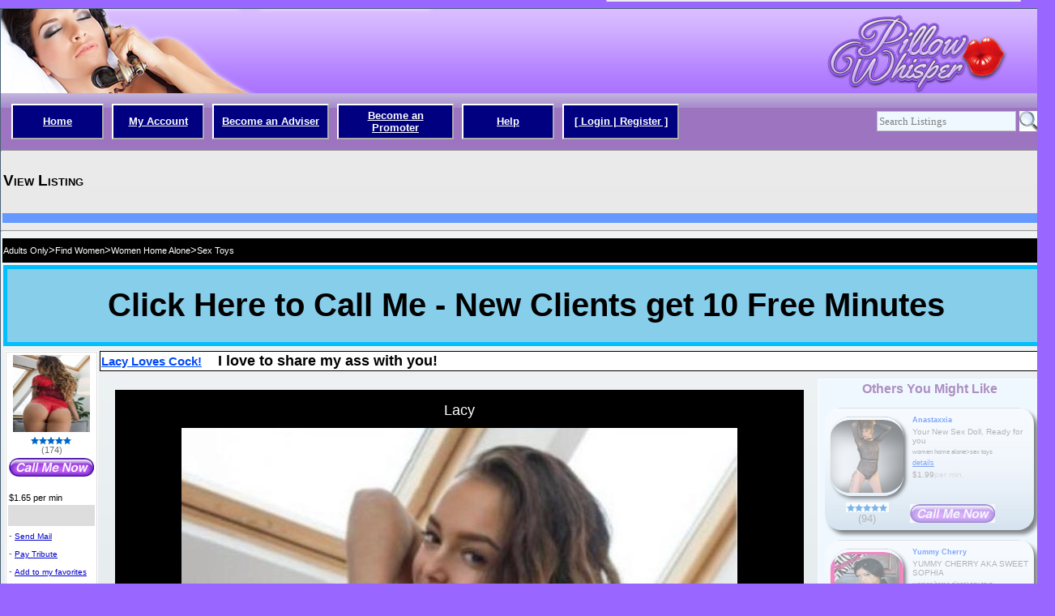

--- FILE ---
content_type: text/html; charset=utf-8
request_url: https://www.pillow-whisper.com/Listings/ViewListing.aspx?listing=2009
body_size: 183622
content:

<!DOCTYPE html PUBLIC "-//W3C//DTD XHTML 1.0 Transitional//EN" "http://www.w3.org/TR/xhtml1/DTD/xhtml1-transitional.dtd">
<html xmlns="http://www.w3.org/1999/xhtml">
<head id="Head1"><title>
	Phone Sex | View Listing
</title><meta name="description" content="phone sex tips will prepare you for mutual eruption." /><meta name="keywords" content="phone sex, how to have phone sex, phone sex tips, ways to have phone sex, what to say during phone sex, cam sex, free minutes, become a promoter" /><meta name="viewport" content="width=device-width" /><link href="../Styles/Site.css" rel="stylesheet" type="text/css" /><link href="../Styles/platform.css" rel="stylesheet" type="text/css" />
<link href="/WebResource.axd?d=il0ITMXsgVEjp0tn20bl7yC-oJkhinWlCDUdhVzJyyWaFxWnRFBNzacMYGdvN7hwOOaQEXXho2Z_Cfug6UcEGcA9_PikhNoRGjCQ9BnTahgo6cR3_AMjfH5lYIFmjeiMwmCc84qu-Qos0kR767lpqK8n8daSnjX0XpW35q_2kHY1&amp;t=638911960295234057" type="text/css" rel="stylesheet" /><link href="/WebResource.axd?d=WqPTMsW7qBVUNKqpmloPnVgZZmDzcJMtn_A3n9Ja_FP9XR9-y6DMF1cXitWMei_KM_JIuI-iN5KgJrdcybVo54F47zxf67xzbp_lFs7HvpCmjzfiQNKJJxMAgOIITk06fwxjHy0h0FIfcA6IdpgOJCyJ06ot-ZmE-2xVnz3xnmg1&amp;t=638911960295234057" type="text/css" rel="stylesheet" /></head>
<body>
    <form method="post" action="./ViewListing.aspx?listing=2009" id="Form1" enctype="multipart/form-data">
<div class="aspNetHidden">
<input type="hidden" name="__EVENTTARGET" id="__EVENTTARGET" value="" />
<input type="hidden" name="__EVENTARGUMENT" id="__EVENTARGUMENT" value="" />
<input type="hidden" name="__VIEWSTATE" id="__VIEWSTATE" value="/[base64]/aWQ9ODE1MiZsaXN0aW5nPTIwMDkmcmV0PW1sZGQCDg9kFgJmD2QWAgIBDw8WAh8EBTF+L0xpc3RpbmdzL1ZpZXdMaXN0aW5nLmFzcHg/[base64]/[base64]/wdELnvSuUtR1bEZ1nuVuJGvR0iZ2b7nXTnIMQ==" />
</div>

<script type="text/javascript">
//<![CDATA[
var theForm = document.forms['Form1'];
if (!theForm) {
    theForm = document.Form1;
}
function __doPostBack(eventTarget, eventArgument) {
    if (!theForm.onsubmit || (theForm.onsubmit() != false)) {
        theForm.__EVENTTARGET.value = eventTarget;
        theForm.__EVENTARGUMENT.value = eventArgument;
        theForm.submit();
    }
}
//]]>
</script>


<script src="/WebResource.axd?d=OfXuMNcIWnxA3zT66-hqtM-ZvFCm-ZhhqoWLt4MIVrXtCP4zjC_SPl_GoibDrNcWi2VH7RSHoto5CXWnY7BZ8ncndbeFtovguz8slHUut1I1&amp;t=638285827360000000" type="text/javascript"></script>


<script src="/ScriptResource.axd?d=hhoigJKUMO7wIXqSK06Yg3VHPIUvvCoMO2H7nhQJhQ9UJFAEZn5Bb0hkR1-1gYU6FRHAWgLReGNag3d9cHN22nL1RibQwq1X6A5d3GDS9Y_B3csVj0YL82alQXzAyMB0S06sYm1m-f5-3NFM3SLgvg2&amp;t=ffffffffda74082d" type="text/javascript"></script>
<script type="text/javascript">
//<![CDATA[
if (typeof(Sys) === 'undefined') throw new Error('ASP.NET Ajax client-side framework failed to load.');
//]]>
</script>

<script src="/ScriptResource.axd?d=hFGJboPHu2V44321YvHIW4u_d3m52M1dzjhapfxkoqnxTqAz7OCGaGQRZ6syAJJtRkbfFyuTgqrcwxgbcZFw7vVl2hNWBVBR0EY7VQDVj8UfiIRHYeMZV6s3CvBHLzwyeCyzOw0XjcdoeJOErHKbbQ2&amp;t=ffffffffda74082d" type="text/javascript"></script>
<script src="/ScriptResource.axd?d=5eR_lOmJfoZM1-6lEeJGv05LnTnRTQMhCkeDXKg-vBajqjvEN85v9OzEs0VOpgNzCrHo7ge_XiSjLPswgJaZsxMsoofv5eAPHilJi-2Z0DTuUNFJ5lcq-KT8ccnd1j4qmZr-zvL9i4smsIQw4my2Nw2&amp;t=ffffffffda74082d" type="text/javascript"></script>
<script src="/ScriptResource.axd?d=MWbkFtqj1D1X8Ul5hLk-Z4iUyaUzP1DIFOOs5Q1Ubp_cPdKp8ABCNTL9DCKZpp48ZF88j5T8KQY3FiVwQhQxBkBY7FghbTjznk8pZn3ZEpJHMIBuigIkDBhUHmOkBUkE3-Ocha9SG6tCgIShLBGXTQ2&amp;t=ffffffffda74082d" type="text/javascript"></script>
<script src="/ScriptResource.axd?d=mfBgJ9Z94TKPP1PBMYpvh8puGQhu7qjIJTi_jJVapyhhDHP3DwKQ3chPUe8kx1mGAzhZSDWiUFTrIdBvgcPH1a7Z9O9dBXd27IUzh6el6HH3aW8NVOXL4qYFjxUsWLLUJmqLi9_9RlLrxoKQgeUAjQ2&amp;t=ffffffffda74082d" type="text/javascript"></script>
<script src="/ScriptResource.axd?d=fL13tUonDfitI6qYJopt0J_gx1tPW0VvA35JBbYctc1OSQ-D1Sdg5szuvI0bEWUpWe7U6V2VpL2izbChKxar4Ktws2_RomE0GvF3u1nDLde7g4-DTAlTGhH0yM6KkK5D7xNOWvHhkXqqHz-gmUQ0Bg2&amp;t=ffffffffda74082d" type="text/javascript"></script>
<script src="/ScriptResource.axd?d=10eY0YUCWnbY8NKDC5odl2110fs09tXRu1knzyKCcvgOh0ASpgc7PVzTEHBwqUac6avnyUsZm_N2WnaMLsRpS9MGDChrEgP96Qi1NsXc9Pk0Odnoa789of7--DuOpv1CLNP8s90dtMHpbTn13YBVVPQskug18S51lay1zehOSrs1&amp;t=ffffffffda74082d" type="text/javascript"></script>
<script src="/ScriptResource.axd?d=Zz2IXpPqjJ8SmW8TqfKPk1ee5aWEMwrsejw6SV_A8wnM2U4eKg-ec6thtTBFmcCc5Z8ucoQsZmTLfVwee6RNmQwRE6tPZcwXSB4oLQPr_t8yZy4VZoRbC2fKZ4Z3mIVmWrcYn033YDNBIUWnudZxUFOO4TsQ40SK9BveafZsb7BAJttyVsZVSK8oCPzJvP8G0&amp;t=ffffffffda74082d" type="text/javascript"></script>
<script src="/ScriptResource.axd?d=ZekoFTG-njby2g4wunbu6DcDcS6IrSHoN2NgBcQ5i8JoyFSyeHMVg_IWSfWdsFv-hRRnMBVM5WRosPv1wo34pF5DrVCFON37REFj4bBIHx1YlxL6tWEAcxu1e_bVK0PUtp4LEIoyA3t3pyQllnXrbyk2MgIwU2wv408ZR_Pn3RncVjkRe1BIwomOyN75hGXd0&amp;t=ffffffffda74082d" type="text/javascript"></script>
<script src="/ScriptResource.axd?d=Rub-IeY5VSMm9rGlCWeb1Y_vcWQU75MhRL1R0_WyXmBj5Kh1XvTTrkkMoyQKuRiMd0uwoimr04bLxrTv6-Cv6th6KZBv6q4K9FNwN2LN_OytePIG7QDccOR2L1OngdH8ikipGcKvYrbvBNdbS575UquksCrpxVaIu7yV8vjHVho1&amp;t=ffffffffda74082d" type="text/javascript"></script>
<script src="/ScriptResource.axd?d=rSL3JGbFRrfNSCimVo0j2MYmLgxbOYUPtX8N436XDCL69E04ODeBdRsZVjxxNFZIdoT9z_gfIsxH5xRt5csVsA6ZIkr8jYHSOuytKPTYpwELV89nH_vwTY9o2xO8EcYk0usEX6VkL2L74QZnEjo-hKYwampakY_pERR3b8tGXZ81&amp;t=ffffffffda74082d" type="text/javascript"></script>
<script src="/ScriptResource.axd?d=BXenQfgqUrV3dJKlgb8IcIg_3PkV5KsVkWKGs_ht7fY8-Yx6W6a8znerWa7cgoYN4aCMdE3xrQho8CHH6X4uN1mPgnQirs_jLyLsmwKRojZ82694Bf0d-7yYxZCK8jkGfaMX4Ls4gyN19cMDugnotuLTqwngjsI_zbVDIFKn_0k1&amp;t=ffffffffda74082d" type="text/javascript"></script>
<script src="/ScriptResource.axd?d=LhtR2hL8G-vihH2dnsiNJSjN4eRLLEaUDwIIsbET8Fh6SpsQp69-H6errcI9aLN8AosvCyUdks6ZBQcV7YXACfzlt75-_cxH2cmlu_BgZ2jNmYCl5zuWRT0Cb6ZbbfRScPseSBCQC6HHb8x5sAW73VdWVXoFuAniQDjy5OCdT2sbvEUtAbs6hSTfAysIv3mp0&amp;t=ffffffffda74082d" type="text/javascript"></script>
<script src="/ScriptResource.axd?d=5lFGzjvd2qT3LjVety0PuTt1XnKSk0tRh1cc4fIIq7v5Ok57lsn6rj-u1jKh31tdqtGd4CoKN_0vLFXf45kc4_P1O-2hdof2cNn4Rva7_39wBktmk9udTMTpTJ5eKxdEHrpty3PnCVRP2MhhVsy6X0dfTlsBhOkiu0O2Le3mq0Q1&amp;t=ffffffffda74082d" type="text/javascript"></script>
<script src="/ScriptResource.axd?d=MWPTlMVxMXQpQ80e9Ajx4WUF83OlqCs-md7TuhHebU1t3uvxjzlFoBbYx9sfySoH-4JtjFLLJAEjF60YlIPDnfgOVvkZB402O1WzU-EDZqCx8KVfGzaR8jWxQR3rKcgb6nchIEAQGP2BGkikRSyZDTmrwuVbdJ0L0ymzHL24GLg1&amp;t=ffffffffda74082d" type="text/javascript"></script>
<script src="/ScriptResource.axd?d=EV6GkFM_o5gL36YJhqBEkuLV8te2ymhO4BT8_wi2fvoXZuPwT0VWXScY3WX7DgsuniZc4fZEbQum7EOVvXvp7kyhrfLJjnSJxJIjvYoxwXpmCf5kBEb_hqOOSTYb1w8zG-4VXGiGj-6novSYLAVtHNBWGNppQzWEU2z3Aqkxr-QOvwacITJwB2bTm7p60_-w0&amp;t=ffffffffda74082d" type="text/javascript"></script>
<script src="/ScriptResource.axd?d=omjedyTwyKIDcr6fbYXx6b463BMRbb8S5hf6lYGCJPb3x8pCuOV9ynMFzxwpQY3JjZXDmYKxuKJnfLaThbYPEut5EOvA-hMdUrF986Y7uJlU0t1JqzleXMvbmhyV1CcgmzC4MkQddQtuue3lQKBzAYDqVXi5s9VF98tuR15Ii_c1&amp;t=ffffffffda74082d" type="text/javascript"></script>
<script src="/ScriptResource.axd?d=R1Mzf0tCs8XdB6AAel1v6fB0seqiSY4qF0Kphux8nQCT9wKenK3rnOFTaGTIpBDGskTCurKqypx6KvtcDUR1RbLr7TsfYogbmHMRH-obrrfkCfHuiyT75eOpFpq6LfDWMaIch1KyEYy0sPylfCxVxg2&amp;t=ffffffffda74082d" type="text/javascript"></script>
<script src="/ScriptResource.axd?d=w8jpi6UOBjiwWzwPh9pElqZHYrmZh53WdMLPf3HGaD71VBwen3mzkdTegw7nHaMgiiAgnnY9tcYBJ9U3FgZ-GEht0cz_-7bFWMZjdX1rE7aRfZbazRqAnBCzoCnPSLVNHInwOtGZYrq37_hn8KkmxrEFo4bOEt9seGR5E4kjegk1&amp;t=ffffffffda74082d" type="text/javascript"></script>
<script src="/ScriptResource.axd?d=tidsQJYexAmzTXKDI23iqDKq1c33sKpMImcT3ZqmSqF5saeq6bFWuOuCgVQOPs7bmUjEOxhumadCfHdtHUy65mz32peMH_V-Sp6hiAYNBoPauHcpVaS_dI-6E5oY7XXDtHSaQ5GUBUcnBIlUCJwjFwgYkkwhXbbj0OdyUx_YDm81&amp;t=ffffffffda74082d" type="text/javascript"></script>
<script src="/ScriptResource.axd?d=9hPNe8N4bNucFk0nxh7VslAflgMS9O8XycWdii_fOGvMdL3qFwpi2899VjmW5Aea6suzRdjZq1V5En7atmeT8tz283vvqx7fLowGEg1MAjN6rA5uSWaIRxv_xEMXqN-avevd_dQZiB5hJ9bCSGTEEgALazSL8kdl0ZRQ-UcH8FE1&amp;t=ffffffffda74082d" type="text/javascript"></script>
<script src="/ScriptResource.axd?d=vqBq3V5Eeb950MMoUeZLaa2ST82VKL-8udeOLn4JI0kbEejxbTYYLfUyci1g1tAhLLTcE0CEQedvL6buXAmYBvMVo2u-pMrDzO7s18QvktMFBqH7h0wCnzOWFJk-L1FDJk1chZfVOJYr807Sb_6E-A2&amp;t=ffffffffda74082d" type="text/javascript"></script>
<script src="/ScriptResource.axd?d=HnKwfq80vytMOyaC3XoYtn7DB5_HWPL65EQ89Fed8lGaE-9cn2_DbCwqE6mCp74hzZR-14HhBozFMjG8kmZ_V8RJI245EFeO32RJAsT_atiRBUG_sGCsimy5x5ZZXzhIRrX9aA1tmATvBe-tcLdDFA2&amp;t=ffffffffda74082d" type="text/javascript"></script>
<script src="/ScriptResource.axd?d=8rESPMc9RLb7KSxEsRcx7PGgpLPR7p7k4JjG4LINUYt5pBCYwqb2Yx2V-VfvZgNC9LVH4owW51_5US9DuXNZBFyisyI0BhSZMZbettk9390xpKQt72zshoez5SdC3ScWXJqIs-aaI9fAsz1IyvKk9A2&amp;t=ffffffffda74082d" type="text/javascript"></script>
<script src="/ScriptResource.axd?d=09Et35g7NWqX9bRxHfuGEPLkY3eEDL3bQULyUPy0zwZjgnruQwhsmPaULfh49WhY-6Rtp1LdhiZSnTqa25Rr1_lxUP0gIFyPgY3ope0fG7m43Yez6ZMBOMMtf8JURHxrgpJupoq_V63JKdMHfcMLJA2&amp;t=ffffffffda74082d" type="text/javascript"></script>
<script src="/ScriptResource.axd?d=2bttg_tCOlDu59vyA702MudYRCi2FHnG7k9Q-qwZQWaqqHl0V9ENC6L950xY4y4e9IumNvLVet00atE9qMEdF-eT_nmWA0Z9cDDiRgh4z_rhG22Y_rZTKFWIeQVWWbNY-7QZrR-h6HYXI9mhs1yIFVbMYnnVZ8VsQNiHrbiww4s1&amp;t=ffffffffda74082d" type="text/javascript"></script>
<script src="/ScriptResource.axd?d=oBJ6I9R_JD6N4jqk_sdnrNNIywh8hLlTS1SSfZH7xKn7uhhQM4vF2v_LcBlmqD2z0lyWpuI-djvNWfMxhtS_cXWlhONTTLlYTRdEbDLcIVy1yj4SZ_O4LpOk8qlwLl0YKQSgaRIc_vGZzyGtBbmvh8xtzpRtcgo_JUo-Jvch7Q1CEPzUH-CoVqoSTnbFlp_40&amp;t=ffffffffda74082d" type="text/javascript"></script>
<script src="/ScriptResource.axd?d=wn1PChdsQvSkUrXRB1ap2TvnV397ed1OMp_EZL-3XZhgLawpboi9rCe522U1qhsaaiqFiJNiFW8UCLqMhsBXc4UDxGoWzP8a__A9sFC91M9PuT7EVZ_UR1_dWRonpgzkUwJRFdJIAgteIQd-QDUznGJeGbxm0xFbFKTRyzz9y241&amp;t=ffffffffda74082d" type="text/javascript"></script>
<script src="/ScriptResource.axd?d=WXXYslD4Oo-as9K6Bqg4wyLHWVgUHoiG39zvwsRKdkKQfnhOwxAlvH5a5CtLg534CNtpz8K0uy_lSFduzqSfdpoB0fyh9kHoPU8Oh2j0WuvpPnEDnQuLVYyQBW_PxYqBiyjic_z8er1MwSPHOVzk-w2&amp;t=ffffffffda74082d" type="text/javascript"></script>
<script src="/ScriptResource.axd?d=cayKkJMsM51YfNbWHLIHrU2gvoJ0GWNto2SNY-zL0M6CXmzE1CaF6MUfAyGYDqZOM_WQu9Ng6arwl9M_UkKSNjf1ftoAkF6gP7kRydDZrnHDg55xVxeV_vqUzp6aDnwnhtKEOnPaV4_vjzhg_UEBqw2&amp;t=ffffffffda74082d" type="text/javascript"></script>
<script src="/ScriptResource.axd?d=0M0r977l9vMH14uKmpS7HSnqUaRm2KBNo3kGq9tm3CzEYKk0gi9NdQdSRdYzByCnMDkwCBi8UVroEq7Aq_NdVroeHrPZ8oWVXwVM9VWLCnqvF5qgrrthMjJ9fLae_ZXZ79oDbdWcSkyAsXzbiG_88Q2&amp;t=ffffffffda74082d" type="text/javascript"></script>
<script src="/ScriptResource.axd?d=VsFHQet0kbeejAIO4ogCLhwPVcMh2M74JsYaqp_Hjk5wYgpKFwaLECF8yzczMbmO2khFcHBEWTZ9S6eCWOOyaXtMdQmlsidXBEvuSzKT4BdhRKbirCs4v8HfhGCu8hwO13OmWsk4oYrsk4u8EtHOXA2&amp;t=ffffffffda74082d" type="text/javascript"></script>
<script src="/ScriptResource.axd?d=thkg7gO8dAsUNwbLk9wkAONRklBEUId5JZ4dcb46UwGGLcGxquVXcT-np9fLoLH6Bd9Iy6Ugv5uMzM0KrWpJx3yx1XfvNdYledya-IS2MY0PkGxyDr17xOR6-6PFBD6KWY9Q2qu3TUCWzYDfOJWzXA2&amp;t=ffffffffda74082d" type="text/javascript"></script>
<script src="/ScriptResource.axd?d=fBJ4r0relokDBLUbmBOdpDHWjCVuLnyCCTL8BvmYK6bgmOqKFH1oittrVtYUtgziMocee4SL_MJsrqlil0DH_V5qCDTL8GZ5_Fq7J27ELfmSZ-OBQpBs9_6oN6HTX63OdJV8l8jwEpyITEVNrnpi4-5TcYhWZvRF-FG4MBNsEkq3mUO70HFhFHRoE5jnCl_U0&amp;t=ffffffffda74082d" type="text/javascript"></script>
<script src="/ScriptResource.axd?d=KV8O4H_Pblnx_ZUBDL4zIv1H6kPr2RQIFwB6HLptCtd3r8l-igG-imMCsAnoVGSfAppGvxkP6i-xLbllKNIOH0PMwNd51naY8OP71PTp2qqQIAW7o2R469A2TbP_wozhr7Xy8ktnLKazd9_4jVYh8indydNiP03FrHEicqW2WlY1&amp;t=ffffffffda74082d" type="text/javascript"></script>
<script src="/ScriptResource.axd?d=ztFA3Qmx2R_2cKZR4ljo9T6v6ObM8UDvAlQ7vuHUAG5g92oxtn_bBbB3vCoh6bnK2wcc2pDP6ACJv8iRiZofy1l7_uVv2G1mqVr5RvbCXryh16Ky0Xvjg-IZtQMWvhr3_QRrWu_dzdJebhUcZtlB-guVz4W53CrK2h4KdoyS0GA1&amp;t=ffffffffda74082d" type="text/javascript"></script>
<script src="/ScriptResource.axd?d=qhts0-oC_rZG_22dUo0TdF3llnPCTS0Jw8Fu3aijA2WFxWuAg3X5a7cVWMG4wo5zhlBgnGEF7l_4mVyT-bby9LyaBH9VuNOkqO9or7Pb7-kROmmZZpp0k08LJ2wvGYJtBuBEASZ5XTDVqGANwAd3Bw2&amp;t=ffffffffda74082d" type="text/javascript"></script>
<script src="/ScriptResource.axd?d=GoTG5GvAj8OQPJ9j4xyRzXVwyRRA1y3sd7EAjx645mNShjSAlM57I0aD7-jR0yr8dnUkg294mYB3UJz6NpaF3m_wrzqZvHl6Y8C3NmecBmsOA5ednJL2E-jOqC-_V8KQSN22UlK-9rL7fepOEjaI9YLGBB4gDPzQdtAqCH3L9L01&amp;t=ffffffffda74082d" type="text/javascript"></script>
<script src="/ScriptResource.axd?d=ybXP2hTqN7imWexB47vUXUWiYCMP6Y38d74PA6R2Ta2MdqV802L9qY6P1RDsJBE5b0d8n_UmpmTXBJXIvlfIUTqF96IoFJFqofNx4A3XomPI2ke-PMdlPwpvC6RfC2sCB0p-mpruNNuP6ogWWSmUZYTNDkG0lSQcEYWO1-DKOYk1&amp;t=ffffffffda74082d" type="text/javascript"></script>
<script src="/ScriptResource.axd?d=xwCkLJRQJf7xRUZ31QChfHYS3RbbI5vNpBS6E2wQ7iy6WSf7Cr87zH1Rzn8jwSOZ8q3Y7lBu7kJsbWxz088mdQQH4yKv7UyczT4ayscp1a3gAL5t2ARS2RtX33dwYNuYikTCqh0E7lh9U5lSEvTLE2Tu1aiiLIrbYUysn0N2gx41&amp;t=ffffffffda74082d" type="text/javascript"></script>
<script src="/ScriptResource.axd?d=B20ogja07CEUcdsO7LyRifW-c-jGwqwWJdxS1t4zkEGQMY2Ov5pdisLfWcX3KZP6QB29bl-Fk-cAkSn3h5sDNCIcEDJvlG0w7-A-IBy89wwUYFDO29v30ZK-oq93q5JqtihN-jmASdnyrzxWba2h_jhO0JUfxHhw5C_TA4qNkRw1&amp;t=ffffffffda74082d" type="text/javascript"></script>
<script src="/ScriptResource.axd?d=99VEd1m4hNnxC1I0GOZmUX5dZCQOxRTThgpzUigCH8SAnX-mJ2C092rvebcR_ol8PRrcEkpqeLZlYxyL7CcoBT1bbs99Y_tXJ62-uQuSNOWlPKv2gbXYUGt2X295iNLx5gvAXX3Xl52EXRsu1xfqsQ2&amp;t=ffffffffda74082d" type="text/javascript"></script>
<script src="/ScriptResource.axd?d=E4ReWr-jGQsMvW_ed4M69z5LSaPrfx2n0aW5C4gywbv2uMdHuYZFYRYatngUlo0ofKgtNKkIvdGuAdHH3IvhLF70VNB-qBS28LXMvF8ok6Ngwv9AXKnSA0xYpb-1UuHTkTGoGxBl_-P8DYEnwfO_ZEL-owliqNFebo7KZ2-zRFU1&amp;t=ffffffffda74082d" type="text/javascript"></script>
<script src="/ScriptResource.axd?d=83gMoaI-EvgE7SOchiR0x2HZoq_WWt-8tbY8kpLVClHQU6Dxtej9iZN2y_8pdGQYkCkHCFXKvEWL0EZpyoT9BmHj-Ij3Oq0xMr4cwypztX9pa1cNpbijnLVxEC52Ah9dspUyZv6tAZMsExXzEy0WcGEeHY2Ht_5BOqE_dZC7ZUc1&amp;t=ffffffffda74082d" type="text/javascript"></script>
<script src="/ScriptResource.axd?d=Ffb8GHsfvaaxaygGHeW5F6yxk4THthkyvdPn6qZxmmHQ9E_HTjTDjjVHQuBJkxQ7aykM-8_jG-orq-D8jpLKp2aHbLXnu3lsMlqndQZ00IQcgHVzaTHWV38vROaJOOhK6NzCVkJONPj7b4alqlGoCPxLaRpczVCoDT7XCPWf15g1&amp;t=ffffffffda74082d" type="text/javascript"></script>
<script src="/ScriptResource.axd?d=GiwsnVIMqUPYMVrBJirwLdPw7HJD3u2n4dfLar1UoT1E5IZHmB-T4XRRVmAYOubvrWbqbpcnee4Y3w-vd7naOrttRNLNI2m-YdWZpU2Yt8uP1q-86KX17aBiMGb8HW6Yb35D4GCayI2307kVpKHukMfIW-s_f2Iu7o4nhg4Cu181&amp;t=ffffffffda74082d" type="text/javascript"></script>
<script src="/ScriptResource.axd?d=TfZQuIsT8cJGgGUwq5WAl0ZALpMwRxSmHg9M3iGiwcocEBr85e4sk8yE0U0e8JN0vTya2i78qb5F2sZQ4-8583X_083w7ssrHiUGgChTG8vhxT32WD0IfIvGEfEtMIQJ2UqntF3Q1NAJL0HvWi2XpA2&amp;t=ffffffffda74082d" type="text/javascript"></script>
<script src="/ScriptResource.axd?d=3nEaZd0_LpNPT1AWYuuWeNk-tnl8Jz5NGUhh1vJ4XJJbzkqT2nOJcJLUzri9o2q1QWlC4pfVI-ml2Xdwg8tQLxYQLohZrGtkrHrvWGgUBbvlzJYgHSsmemnKRwjQkTEy2qmjG-BNlv2PgYZ3HgDOzxAp5ns85Plk8aAJX2EtIPM1&amp;t=ffffffffda74082d" type="text/javascript"></script>
<script src="/ScriptResource.axd?d=dH46uw5AcEHoehQoRzzj6IEx2N36zJS9Cj633VPb7815fpFtKOldpM_gzwK1X6JGvYYl5Q0kSejxRDQ7PHVIYOoe52qtSNZTepqpv1nMYl6c3VaBMBYoiKdKgypxtniKlEvhYXhZDWEU5w_8h-wBFAnj-lUWIQ_31ZljPQKmN6k1&amp;t=ffffffffda74082d" type="text/javascript"></script>
<script src="/ScriptResource.axd?d=R4dOOdhfITbSIG7rPyjPyOsSFlC7k0xLXQYja0Xv5QEDL4GikPCIo6fK9PTr_hczMEqpO2MmsfYcvBbZ00dt_NxMnZ5AR_boPd5G9eA8h81SrMBZlV4n-I_dzbnah5YUiR-rNWwXEAbOtcidgowRGQ2&amp;t=ffffffffda74082d" type="text/javascript"></script>
<script src="/ScriptResource.axd?d=iZdlMDdlDNqti11EWnAqrNfCYCNIeB071myNLlpaSt0uiRcAZ7SYVVa0WmUqqQXSniY8TT0b5i21viw9yTgKNf8yuW631vKeRv-5__lgdD1vpKwsps9NrPallhKV6ubjUnPq91wQbsPwgQCRa3YTcA2&amp;t=ffffffffda74082d" type="text/javascript"></script>
<script src="/ScriptResource.axd?d=0tSXCTWRTxT98FjD0hzh-inM-gNnlqTthM5d2TSK0vzFZ9SnIjt58si0sZ-8MInM8_enkVFAReFTFjW6cqF8lUTn5q8mj0MqiktNnfa7trRaM9yLwozv3qkoX6admrvDp2SePY435MoB40-1Sgo0dA2&amp;t=ffffffffda74082d" type="text/javascript"></script>
<script src="/ScriptResource.axd?d=MEBwRp4RexJv-EUhR-7NdM2M33cEeO6-yfesOec6ibVZ2NxjWm1Db2rPV--HlYWIgwB19g6ETDUD9iRpbD03nz1Emo_dLdxvDFm4-gTPSDZXz54Rpm1EQeogd0_AedE6QAHR12FwbChj9ftHF7JG1w2&amp;t=ffffffffda74082d" type="text/javascript"></script>
<script src="/ScriptResource.axd?d=nTIfHtWnLD4etf1w_gJ3bye9T5OsXEA0YCUO6g0O2I-eKr2jeKRoWx5gBBckqZWqIpsNuXJMchOELxict0uXrcW0lR5KgUcKYG_UW3ky2JRK7VwNOBEYnHhNlShckEUY_-eJJlwoJ0z77cyS0ydqCQ2&amp;t=ffffffffda74082d" type="text/javascript"></script>
<script src="/ScriptResource.axd?d=eKt0f2PhXJdrVgkhqbZvnuxPKR470E2ua8RwKdx-g3ivwehFgKchVY7Uy3yivkqB1M22pY38qsvpyojFUr_DhxYj6tptzcXqTbyBW_G8rQLFPPUrqGdGp_uaSp4DX34Ss5Wp9kzYBrFDcsFJ2_cwHg2&amp;t=ffffffffda74082d" type="text/javascript"></script>
<script src="/ScriptResource.axd?d=jFYB5eRTI3T0hGYo4hCG7QYuKkZttWsX6oSRYpzo-WdvPpx7p0zc0U9TLyC5jmFHvCzsWI5-YCDNyFQOb-lHlRyuXttF1rWquFX2HOfR_Jf3WJPNVx5C1CUMNo_eF74QIWYL0ttfRWjOHvkscC9sug2&amp;t=ffffffffda74082d" type="text/javascript"></script>
<script src="/ScriptResource.axd?d=B6aPQMxFkfHtxyexra25Al2oN78tHOxtly65hC_yZ71LSChhDA6YwHch35O4DGUQunAbhwAES_4j7btIFhkPcgl7naX6CDpjYOCdU_elgtmMPTJPeBZdMsaldjYkWaxZragm_0CeGMP6MeMxGAiL_A2&amp;t=ffffffffda74082d" type="text/javascript"></script>
<script src="/ScriptResource.axd?d=7nxIA22g5Z3nCSDGkjgn-t51kRsc42FyIvhWyFEkeRXiqqr9fBWHjgJQK0hpJhGq-k75z7wESLeIFyKz9G-ey1e5BI_jtUOIN0gdhEHsJdTVEBhrPsPXNGG5YjfQj2oXNDwLLIyk2RswmUMIdNkW1UkPF-gUqjlnyMyt4hhxnow1&amp;t=ffffffffda74082d" type="text/javascript"></script>
<script src="/ScriptResource.axd?d=DUuAUOHaHZuR3g6WkQ11hNIS4rumh1-ttMsLT01A8aXURuWzmOME_bLRmkUy5-cOV8MAkjIQoxhSREKZfm4-vuHC4EDnwhP8heqRlWqE3ZD2yzyEuiEMaKU_5pNMdpVPr2kfZn9X_r_j-8ewR91tn_UiSVCTquMo6URL7boTD_Y1&amp;t=ffffffffda74082d" type="text/javascript"></script>
<script src="/ScriptResource.axd?d=AGIOVSlbu5koG7aorfmYs9ECKqayfZhNUr4Uxl18VLAPEEf-srHbwHgeaeYWNhJf6GA5CbIsAFnzTLCmh2GfzoHcJbkQYpyXPzM99yLJvIPexQoYS-AByx8i36yF0UHFsQGRMRUwuk_SIXgHHNgvn1cBNpgXxviP_D0B-l9FNtNG3e28t8rw3YqimImKbEdB0&amp;t=ffffffffda74082d" type="text/javascript"></script>
<script src="/ScriptResource.axd?d=r5TmWQCk0zoffKdxN9s4c-HRG2D9CdUjZAId5nei1sGN7WKwDKlLpK9vrR4YuR21ud9lnnCMpd4fUM9YP2B_aJTYhZmkZFJFRd3FBEmnFVKBfMfeky165hyW0vCR9wStHNnddXOhLggWj90uSg88imkfSZNTIT68VJUjdBlEYpI1&amp;t=ffffffffda74082d" type="text/javascript"></script>
<script src="/ScriptResource.axd?d=jfEub3ovbTFN7VGquuam4_87-a7FaVvCFsN0JFfeNBhpxv_geWGkwWPYu99rckCMKDTmyH_CpB4BaKYpACqlrxgh0WnUM4ZIjljfqfnr0bm_0zgj9M3Yzq0VEs7QdG8zEu3S0N9Wrf3r9cJVgOxwCZXk4ZMVsk_uYizzV6Sh7gY1&amp;t=ffffffffda74082d" type="text/javascript"></script>
<script src="/ScriptResource.axd?d=QngWgfvtr8pdv31FX1PRKQjQ0GLfGEuTCU2WLZhoZaIIVr1xkkby-abvxPpyucwiy_3Zexn6wzcItQv5Ar8doP4S3lXf2EvOgijz53-w4nW8aK64IXOVYCFIh6e6mN0cBX5XsLQvME3v-LnKtZVXLHpLiGc8usTPQNhaVhPaExI1&amp;t=ffffffffda74082d" type="text/javascript"></script>
<script src="/ScriptResource.axd?d=eWYuRLew0Ezn3NVQfLDqd1EOwr7oykSvAllWsf2mY8mJ_KuywpuYjdbBo4yB2QgDfdHxLTmp6aqqApthLWOcGW55SB632yVTlPpzMa8bJ2mkCkOle63HyeRFejQe4vVdGsPn2RHwfUddgREqaXFjcqlaXlVBuJzExGtCYiSKOpHaPMlrNOc9rgNcCrLuZx_J0&amp;t=ffffffffda74082d" type="text/javascript"></script>
<script src="/ScriptResource.axd?d=5RxeAM7ssG0NxGzyByY7m6-QlPgkyx54Cz6UmRh8dhwofsU09zzmKXNqsjEbSiNUAVacJ9wPlzbloXnta8DWP2CqIkPm2J22bcOAEaUArIuFlc3SD9aMdHaDT_OaiLUc6hTFVgUvOabF7tkMgg3PHmcNXus6KXtsAQX-s9NU_8w1&amp;t=ffffffffda74082d" type="text/javascript"></script>
<script src="/ScriptResource.axd?d=jTWraNvVnCAwtiSrZQnwxKefTunfdT_DCueL-ZcYrFUdtdrzXdSKRq44Xn8jbqvVFEVMNVoBZKZci6jGsv6-z9FfdqnzldtF5SqIVRxyBrCxT6m_zqHHD7OEFSO5BXjjvKUyU1hXzxerZFhriLVKuipCvyxqgp4yWDRbrvtJWnE1&amp;t=ffffffffda74082d" type="text/javascript"></script>
<script src="/ScriptResource.axd?d=9IBHAsMMvBTgsOoIZgFHq9EeUAS5ipH-ox0OIDlriGjJhZnxOuyNa64FXgZz3L1Di2sdpzyGPeve_itMjUhkKYRXcpDum8CHF3xiy3VQYqS5Ho-3qCuwGnzW9l7qmjMGXdNGCPsa8WFJzovgCPUlaeH-lBQ_MczAqrzfxzFzea8QCqLqUaQmuqg_tP450sNl0&amp;t=ffffffffda74082d" type="text/javascript"></script>
<script src="/ScriptResource.axd?d=u9xB3QXECn6EmobwhUJUPefcG5wASINkV-qSS8tI12E32C3h3BsPs7Dy5FtGWS-uxYVCsr_v0C2W0VSRxTU9rx4sO0G2OZLqTug4tJXj95DBcLknWBTq0BE5TIguud7dGkBv-prx2HNjDts--s-xZwztP2kOQGd799vDmoA0vw01&amp;t=ffffffffda74082d" type="text/javascript"></script>
<script src="/ScriptResource.axd?d=Tyw26D4wT7bnUoQEOn0qdIswY-w8d8NdbMVq6dC3i4JOmO5G4rjWPTMDrsRgTL1oABY-jMddem1sNT958rmz6ekTZfCHl5IF-Gcszkp1dlkJ30WycaeQyRbvVZ3sC2TRZ4lBcFL6MUQRc5n5FhfOfrDGcXoOIxX1lncttAbwEW01&amp;t=ffffffffda74082d" type="text/javascript"></script>
<script src="/ScriptResource.axd?d=-FngBx9ZxidawIjkOxsKzQepQgMWHMsZWwpr___CCVZJ_b0Cy-W7L18HcIJ4E_ZelcTBdKhG5w1BgnJqXmlmFlsfcGPG3rRxiGbtADmvaBSfNi1IftGKlvm75nK9i53e8aVyzZ40gqrnT7hpc963wDBAd_wX9aBT8EE5pPZoeR81&amp;t=ffffffffda74082d" type="text/javascript"></script>
<script src="/ScriptResource.axd?d=nsJowIahW0dj_9PCTvofmg__JPGOLk2QnEsLRLICbFJau_e1CZ0MQsb8lNrAwFInxNmz68f60PIwpYAEluMBrvkQ-KO2KYHuH9u5ARgx3ELK-Tk5epxIGWq4_qmYsINDZe0s0WAonaIt68xGgGr-QlqZ_CqIjaXqd2CAdm1MSAs1&amp;t=ffffffffda74082d" type="text/javascript"></script>
<script src="/ScriptResource.axd?d=UbKTVquyS1V_PXKHcTblk0unpxdD05gwQu8mM8N37BlpYBlbIlXzwh5o83KYyQZEIlMeM6LsItw7ByKTM0ut0xuOXcxNDGO1MHFt9jd65eP1AFL0ult_HvbQagn0tD4yImjQADOwtojmigthpMrxQN_sNxhNg19BcK04gVxyrqU1&amp;t=ffffffffda74082d" type="text/javascript"></script>
<script src="/ScriptResource.axd?d=c1BEbKoliZvW7EDsywLt4tBjGKrAFavo15GlCnWo43BOrk2tAJ7Epy2Rz5DJTKYgxfUrax5GhaUhqNNPOnnbp95cmCVxPcGZ2eYR6oII58LbMldLD1dJh2XHdkJMQVk16aduzsyi6mzn-LnTbYt0TpUZNJQyoHi5CelILQ68GYg1&amp;t=ffffffffda74082d" type="text/javascript"></script>
<script src="/ScriptResource.axd?d=S7dSIXGt3Pg85ummpL4ZRVuway9Wgy8CUxVrDolUI_3NA-ZQPJBbm1FdRvU5Letnr43PRp0iLRvdBvGELZyesaqGLuPoAtLFd5sYq4HX7a3EPvkTnz8ol9D8gbXCLTnK3fWfLQzCCKdf5RdO4JlfG-Lmb9gtuLvvS6rNvcd9Smw1&amp;t=ffffffffda74082d" type="text/javascript"></script>
<script src="/ScriptResource.axd?d=31zlz3hGiR79wxFEyYTsIdS4lw5ZrIOGsIuu48hiv_ryCjPt97LwHvKjy7LSaYGw91J4NR8V4amXgno1_IbTzDegK9THDrpjUYxmvWXE0rxB_VVwe57VAhdCPWh2uSWkYm4DsQZzcv9NwnnWD22QEARIYHfkcYSnJVNp6AA-5PI1&amp;t=ffffffffda74082d" type="text/javascript"></script>
<script src="/ScriptResource.axd?d=-S_BLdFOTGQWJ-EMHjLSDVW4RiSy_7XmYaoZ4bmc8920vku38a9HXcs4Yy77VcDEXTZBvv-laaXv6skHhxnYL0jApmqfcLPJrYP9-JNF4S-P0M6TEg7Pv9F6aphfYhQL1bfdiQWEq5_insCu_jNnXkUOR9jGkWNn7zQr0KeOuMQ1&amp;t=ffffffffda74082d" type="text/javascript"></script>
<script src="/ScriptResource.axd?d=HsF_sAf1TGCPSQezl6UOhH_NMgN6RYeXF95DsC-skCb44I7RAbC_NPWO8Cw1h1iX2jN3BUnrRYv_7H6MWy2tA8UyjgzDz276YdUyzFyJt-mV31Gv3R5gt0xrSmmn65DJzhUUcM7nDZ535hK2M3LVcw2&amp;t=ffffffffda74082d" type="text/javascript"></script>
<script src="/ScriptResource.axd?d=sy5aVHDxm2LROp8hQpZvBRA5WxDqxPGVnxtGPsOAOgZtmZpIkPOE9A2BUGrASSRMBnrqGvwoKekapSpzIryxuw44qsayiBS5PjTFgluKuXYsV7fc76GiWZF3mM-oEKKC-BqT7XxYhe6APJD1YOCPUybVaRKMh6F-gzsKX6VeVrk1&amp;t=ffffffffda74082d" type="text/javascript"></script>
<script src="/ScriptResource.axd?d=23RyhCpkOV1lmaJm-p2oK7yvYSOs-9mU8xoN_z0TliLVJluKfVT7DK4X3GLpL3vQVUCj-maQ3pxoFJxPTxOl2q5OpknY4_VE4o0sEIsfSUnzikVbfzf9ISvb0Y5ly2a4MTTkteM8p6vycKs3wH8Cx0-jhm_EiR8DXvSaAuI9oYk1&amp;t=ffffffffda74082d" type="text/javascript"></script>
<script src="/ScriptResource.axd?d=GFbxuskxOVqx6trDPKUhob7iZ6TUex3coofkGR-QbYaDNNBUTqtwSFKhvZculKcPqlAP9pyxJZP76WUkg_UxY3J6umnDcPPHrTIhftyArxFYY-o-kihO0w_hgx0cQcv4ueYJc4dHy7k-aGfxt3XVp59QMF_TwCF0X1D50f4sPM7tbFPKCw0NYQB9z3-rHIGv0&amp;t=ffffffffda74082d" type="text/javascript"></script>
<script src="/ScriptResource.axd?d=FE65rpJA_ofojpcDPiIpB-rqk247NhtoTNXOyRAJMAgsKz5Ua6BLRrnDexdXw_ciCE59CV_q6z5WBWGAklgr59yx3HUL9wgxFTCfOG6FXr-VnJ1YD3i7iCeQuxYYMU8PGdWrwmunafzJsPXdc42jsIOT0UghYpoj_9emFKV-V3k1&amp;t=ffffffffda74082d" type="text/javascript"></script>
<script src="/ScriptResource.axd?d=jSAg1aBke11WgrUDf9IgLE6lqna2XS8nx7KWywLmJ02UMftvkFxPEek88K4sSzI-o0oaieDaofk3XaXEF0m7tUzGDReI0-8ldZwTiYGCdGRRKwDof8dMxYC7wmqojADM4fLE6ySsh0Na6mDxCP7G8Cf5-6sIyos9dybOgw6GeaYxjW_V6JfTo404cQTjXudy0&amp;t=ffffffffda74082d" type="text/javascript"></script>
<script src="/ScriptResource.axd?d=4VzJGpzKNTGwsYlR0H5c8_oc-RT1LWwGWmzmhIrmdVeaWDA0n2DuYTmwyZV2KqrxXzAd8671kl7tAVcs0c_GOwRj6lAOqSnVEMeguEqH4Iv_airo_IStaOEYLwP9gAKITlSgWd__Se81YZ8SqnkVha18kuOWXfxftkWBE6LsidDV_12NMuSWxBAqHB0nRqgK0&amp;t=ffffffffda74082d" type="text/javascript"></script>
<script src="/ScriptResource.axd?d=0EoyCjjyD-ilU5uaItemGXd36JPxT1Sf-KkkK0GxjqvtVTGekSqk3VWNCjfzrnYAsS1f5vG5JphxwNn65oEUvVp2u_88LVsxGvRTjbWy-LEVVRq-yjMaYaLlt1e1hOzKWPmsBHYKAqeX-r2QzTwv4AMzEBXAGhdEgb2JeC-WAAw1&amp;t=ffffffffda74082d" type="text/javascript"></script>
<script src="/ScriptResource.axd?d=XCSVCAqzKDIhNl-c5A0nriONXwFiaPCyRyKJr8IJ874aHH4EfYPlhcsx7QBZkecgfa4RFD91Ei1VtPW9fWuamuuoPYwlOqbd8zcpmeTeb8pCQ0pwVvq35FzoDuaSqWfnh4GP8AYbROH04MDzstfKrtH4hLtAIwL5YN7IeBjmCug1&amp;t=ffffffffda74082d" type="text/javascript"></script>
<script src="/ScriptResource.axd?d=LFai_SOcke-o9r-FU4hRF6nMnQDF0bMD43FcANMRCUf7amScqxMvRETyciTroHeDxYcWBqsJOPvV6uVkabLGDNQ_1fNfKLu7wsOInDKfig7xc9hjovCBF78gyTazdSorEqnkGvS2X6kESwYmhOcQPXqkrZggHe5hIvesn9y_qMg1&amp;t=ffffffffda74082d" type="text/javascript"></script>
<script src="/ScriptResource.axd?d=jR_s0VIyMkU6s42irmhBMbkVGlOgTJTIhHY8ze7HvU7UgLMh7bWoWZ4sS9ayicuuQ33uWhGXVeh62imBRSFRWhi6jEAX8GWEZr_7SeT3As7RhU-wJEphOEhC21y5AfgGOlBGcJFXZ91zaTU2CUIjUq3mhkG6GE-q9azwBUsAuMI1&amp;t=ffffffffda74082d" type="text/javascript"></script>
<script src="/ScriptResource.axd?d=7xodPotPpFqWEDOQS17DwOsP9akoc4iu_xhqqaxIAxl73-0erXnZJbiZEa5VVMK2gZqmWDUcshVg5ICUw2cBa6OBF5-FL7YJLKbM6hhhRkPZ3hCssqu6ehWqDsKUo-NVf414QwzUfkjaWhY39Lgk-un46nWw3XJE4IfmgL5X_mc1&amp;t=ffffffffda74082d" type="text/javascript"></script>
<script src="/ScriptResource.axd?d=juENeZmZMw6OfSoluTwhTdhD7S8S0ieSKX-Msaj95Psl3YEXo6Vqe67KtKtw6wMUGvb1qYMPvhQ7c9pJ4mgQt-X25v27mtUH6nol7NkjiQx45XOpy_JLm57lRHKKCFltzfP39b6ZrizQg4dks48_QaTu71Zn_RlphBNdlzs6jW01&amp;t=ffffffffda74082d" type="text/javascript"></script>
<script src="/ScriptResource.axd?d=5JfnWOUByyXjmOeg0aNFH5XBJSZlotpEKZYeV5XAiuO-WFi1mGcDLNvCxqKhZQAR_qyGLDoMm7uAXykD2E7NaWkYj7DcdHSB_GUubx7t7xtgauuGS8_R_Zk_-rAFzHy7APZpBuV0tKkwlaoT0s9-VmXi0_1rt5l8xmiAom6IO6s1&amp;t=ffffffffda74082d" type="text/javascript"></script>
<script src="/ScriptResource.axd?d=P0GBs6mU0GOCmifplo9EH0Z9vmKNzTUqfTBB8lmgctZX-2LHG4o8n3Uz6eonI9868_BAmeYYLf9hzJHgbJJI1ZucvEJyW2T19G-xRD3ZQP_0l7ye2LHKWvxMgd5LHcDOjupqtKjQT6AaGfgYDkUOcn8xfPQCRpkCow9jK2A7Uls1&amp;t=ffffffffda74082d" type="text/javascript"></script>
<script src="/ScriptResource.axd?d=McLz7x3y8gemoWZqJKKVZ7xEoOKhCo4f6iv4juhZ2ntBXUJSOPtR_C4M9yDxK5ye4d8A8GA5ljDxAjmM9_wdk7rZU5v42doGsWHenIjzlYUgygxQe0gfiQ1DmpRBbBbE9VW2RaCLzYL2g7kAYs5NQF6RqBV946ytfYyaXLeWiU01&amp;t=ffffffffda74082d" type="text/javascript"></script>
<script src="/ScriptResource.axd?d=AL6_kN62cVBQa_4ZXP-MwLi6clzAoz-SWU9xb05NzDhR0QKEWsf-K4g6N0QZBRmO86GsWU786uOLIbwlq-U7HCBmuyDtzTAdG6rufYfE0NjBes5gkoImznYeLxh8LdCHYEe8xPdkIyPHP4_mgsrQsPAiYIwfOCGibavT1FprB2c1&amp;t=ffffffffda74082d" type="text/javascript"></script>
<script src="/ScriptResource.axd?d=etbzPqit7x5lhqYwp_y6RgpmtIDYF0IVewGwU-STVsFRomJDxa3m74DRI7iXQ7o7-4Nh1Y-y4Q92Ix7y5Ix_xaBJyhozCgraZ6LO45n6HJIZYPi4EdJdVhq8A8NogIaSnVZnWZ0kX_9QbSBgPVLNBlqrIwWmIOIkZVPYK56NM8U1&amp;t=ffffffffda74082d" type="text/javascript"></script>
<script src="/ScriptResource.axd?d=_nZEfUoKa4osH8IZ32tkSgH2CIBT8YTEgG27GtxqJN7cmh3PXKhVc628l-rEpqTV-cXfNoWau3RQUjCa_3NhGSacpBrp_YSBcu-kuSUeS3e7x6vo8lEJcarrT7Ohmn8yg1im64AWldotKVvqWO3XRZC4sbmbqTWqtjL457vyPL81&amp;t=ffffffffda74082d" type="text/javascript"></script>
<script src="/ScriptResource.axd?d=ovFjyTlYNwNhU7D-SGhbul5bi2YxsrJPQ5yPit9Y7zwnehlrn_KT4W8ZSd8ABkgtzb3iitXoIwm9mIaFaX9ADAQGUvmSOTlAl2yJ-dLm6gtKc2ERtSgga5cZ2Y4tbnt30Zq2OH7pNfguTJOiWNwyPaQqY_OXB7WYDac_tM3xea01&amp;t=ffffffffda74082d" type="text/javascript"></script>
<script src="/ScriptResource.axd?d=7Baz4axLqCJqW-GfWE1FO8Xz2zfTGnBgQJbb8UV2y6FXZ7pT4swSgpyaWsqyBmX-OJxmyAH94qJVNHaVS519CYoZ8-tX23HYWDed9aLbDNDOR6k7ayFeXZkaXKwUOniFmR-oVtHhm_vduwARmfSON4Of9NQLaaGlz9AR-CiootI1&amp;t=ffffffffda74082d" type="text/javascript"></script>
<script src="/ScriptResource.axd?d=Awyq5CZWdhXNdJaDZnT1i29_ShGaUkTNi6Out7LVcw8aPiN72elMOGitY-DT7MyypCEieZzbUu4v6o2CFx4_x_0azL1LTZmwLKcSPt6lL5WkYlvrJSRYS_BZYc6mysFONI-FvN15pVUtk-niqF3q_4bY7_cyY80bfNki6zqWLhc1&amp;t=ffffffffda74082d" type="text/javascript"></script>
<script src="/ScriptResource.axd?d=lIAVkMj7c6ccwu2CHNny3uldFMwoW4lcel3nAUBTF2xMerOeILnxTMKwS8bEw99AhqquD7RykY4IoL5tpdFT8MTEfXIvWLJ7VIyAjlB7jmb2xcB-5JAsnkGYA9SCkX8FTo8Y88Y4sglcQ1sXoPGeyqMsaonD_cuXlLomIytb7nM1&amp;t=ffffffffda74082d" type="text/javascript"></script>
<script src="/ScriptResource.axd?d=zCT7IkVheswTgRXDSAUqzyaRyEdHuIwk7SUZ31Vm3gTqTVWJESNqA2cljL0BmV-tBX_Q3xTbNUi5gPFxkrVFHEyYqU3WPzSM9BlBgquG0blJ8RshepPd_Ff_jwSL01D8L0wt3QIyRex7GB6xyCnkZU1JWZt9PajRlLTOD3oQZ9s1&amp;t=ffffffffda74082d" type="text/javascript"></script>
<script src="/ScriptResource.axd?d=NRx4PFAlY3pvG57U-7AShYUM7tQixCp_PKuIKdyQqepe7Fhku3WgR8feVuFLf4Byv1eoUT6V1x5TZddf_3C1XGc-8iH_VArfgd-P_PzWf_OPqSA26k5juolCCVTi_R9bmV6V11vmgWPSTMoUng8F9vogd2kQSaewFZFiyT_0Cc01&amp;t=ffffffffda74082d" type="text/javascript"></script>
<script src="/ScriptResource.axd?d=dMZ9pCCgsqKqHI4Hin4VOBjt4CogThRRRdP6gaic3G_-_ev2ZcnUkL8wkcktgliP-QRBMAj7ngL8v1rsW_PHf9pIX2Q6Xp8dg98LvYqI4NbrlYX2eEZBtsjED7xQOXRo0sxMEd9smaufCfr5vhRiy2dJs3dLYL5xDAuKDjGMPzE1&amp;t=ffffffffda74082d" type="text/javascript"></script>
<script src="/ScriptResource.axd?d=1Le4WBWjXWdga2PWnhQXwQYiUg96jJ0jszo6il47nAswm5RecYYAW2t-c-6VuRix3m-2i4nRxooZv2kOJ6AvIhE8p9S5Ypynf0MKdxUNlFbjOAqMGR4YyP6XhV69ywU59SflVxxf1rAurz5mto62nRQaunIbd8ZM7FpP-TXiZ2cYckE1kBKsfG3Je9TSatPK0&amp;t=ffffffffda74082d" type="text/javascript"></script>
<script src="/ScriptResource.axd?d=EJs2xckAeXw__gwPrshcwvkVBYe4GlBkIouxUfFgv1xD_xlVXI1AoL154dwofdB22dLpFCQUEMFkmaYh9-C0CUHs6zZ3k__NoDNUgbpXg50bG1qI4BKlaLw_dfX3fstE5_XrVh2-Oil0Fdq0HyUuHMgFWGrWtHKztvemAZrHweE1&amp;t=ffffffffda74082d" type="text/javascript"></script>
<script src="/ScriptResource.axd?d=Ssqaq900h4naWQo9vgmtRFdRIiT0rI5TQH1hMjnnRC7aIsAND0WC2OFenfSgVluZnMd3zfZ1NPpjSV5qtB_Ij33pTG8VCLjx3wOvUA7gBy64VtJgdZUAE6tprPF6CP5Nv3-PjBG3yU7YIr771d5Si45H9aRjD0rDryUnqivOmEc1&amp;t=ffffffffda74082d" type="text/javascript"></script>
<script src="/ScriptResource.axd?d=OWC9HI4RX5N1QTDHwcVvaORDQWyBg3UQ7HWEWVVbSAWaXgfRg9jWUPgt2uxcoUJS-OgVduJVTBRi_y2r9gziVTtU-a8YyB3ZrZUZc07G42uLoA9NGzgg6AP5czXJHIDnW2ZOGQ_sxCvp8wbDS8OlsrW1qWHqGWgGvoQhDNLJutQ1&amp;t=ffffffffda74082d" type="text/javascript"></script>
<script src="/ScriptResource.axd?d=kwZcP9Y2j8aQ4Cx8tkx2KaDpiQgvmwoQL_J96ggbe2ufyxgwb-ANdvn-_60gvqayLWIfsKOGnAGrCgkD0jQ_Hn4gCe8xF92p85VpMtSM87Tb3otc6xXaUPKYCE76uvTnIKn_U3oXopD7qJKpEbVpSTIgZcIoGjIKRAxi-axKAgc1&amp;t=ffffffffda74082d" type="text/javascript"></script>
<script src="/ScriptResource.axd?d=l8dkPBvfHyK-v5CdWO49Q_tHpkYyg7AzBHRaPOqy6o2lRD2x5YD0tTJp4wimhfg7ZQhhVWCyWNk_oGPqX2aCvcRHVqgv4Bj6XaK-M6jPxfa5MxQy2LPZe4x5lGYsi5kAY2icg1ERlETwTmatYmqtEWmP98HRiN3wrWwByTcUBJQ1&amp;t=ffffffffda74082d" type="text/javascript"></script>
<script src="/ScriptResource.axd?d=hrvNAy1_cKbkZmxrd8IdF62KjTXLjWOWMixsWB4D2KcJLTQ2DNvScVWf_8lImREeRlCV1iitvukt89PLi0oxa7_-WYdqlKZGEctgbOzz6g8Djs3g_aop7c32YKwa8rYmFzBgSU-QEjIHGxtajIX25NYjvIwQtqoYeUNC5XqZEtg1&amp;t=ffffffffda74082d" type="text/javascript"></script>
<script src="/ScriptResource.axd?d=Dt4HcQWWY6wplY5MDg1Y3qlaMKNaGpyaLSx2BUt1lMamTInWJePb3EYSA0WTwx5O1YtyuthA7D-H5ijtTMVIJk2PkWGzcbF9v87awE8tG6AFgk8jZlq0ug5MVnxeLLtBjUIGg-okNRz3DtzOd5sqIHu5GHQsKD_v_HYQlkpUrJLVIm2iKb3grkiKdlhIUz2I0&amp;t=ffffffffda74082d" type="text/javascript"></script>
<script src="/ScriptResource.axd?d=yg1PdwrX60id_R9QpNcnE4YXLpr0KNyFu_cUyRqRhSRux1lrIFwx9NEFPCHOB3YBmKT_zUBaFcby_xZ_cTTciUoV099VdXNYnkVbADuJX3YDPoKSXz-5QtZKk5UIQHLOS3OAsmOsmnpGFBKknxAAvX-CxwjWX5Ckg-2gANSPHmhwhwSU2yeBZsjPK3lHuTHT0&amp;t=ffffffffda74082d" type="text/javascript"></script>
<script src="/ScriptResource.axd?d=IXf0pBbbteHsmrhUpvEPmnsvs9SczhN4g2mVp4SvMJMkFBKZ-meg5X1PKUj_Ob0hUn5E_VPCBP_fGTK9eAbwCzYoIMXX5O_3M6vKfFv9HXnPFAqz08EVFBZ_3Iyp50_0__F9R11SX4-my61TlWnsIxg_pOW6-HxBMBGMDyh0O3w1&amp;t=ffffffffda74082d" type="text/javascript"></script>
<script src="/ScriptResource.axd?d=j2iWI9Vdf1Ec-JfGjudqYK4tGZ4MohoddqxAy-r8RjLEWE33MtM18xq1DP9rNpRQnaXflvKCIR7tQm0OuTg2cef1nS5QQv4dt7lO5tg-w3Pk8_XMkpqesJl2p5THCIim54W7ST5gA9Qx70_Ym8HRXHXXGvm7y4y_W_5RDVg3HM81&amp;t=ffffffffda74082d" type="text/javascript"></script>
<script src="/ScriptResource.axd?d=jS9mNGmyaJDZcYqcAj5DSSKxKZf3E-VCr2wF2o2sAaFDVvWSik-Ya-5Vw2d5noIbsEPh3KDN_Svndj7Aweh1T66R-mON2bK2upflm2Cw9KNP4jP0dWzeOu9jhkihduMAMb38xsuL5E4jj9r4BsiB0mc9m0mcJWFJrgYMWJKWcGu8FK579V7iRd2sl-KUfiTY0&amp;t=ffffffffda74082d" type="text/javascript"></script>
<script src="/ScriptResource.axd?d=k4xpcGN53GZimU7sL52PUmQq8RuS43Sz3Bu2yhT8veim1MGoVXXXT7ZjvJ7hkGxq1VlZQR--BfggV62vWFTRZfrU9A4QIzCvjXR4_Lb6fOCqeZO_l75oesTdQEUsm3MEqukyrHM5gOmaCPIP_j_bGsbOSSdtQuNUS433CZVeq941&amp;t=ffffffffda74082d" type="text/javascript"></script>
<script src="/ScriptResource.axd?d=A1POPkr-ZY_mWOE0o6JfaLuMhz6Sf6Qf58IG37m0Q8HkcSTQUsRBf4bDk2oUa09IEjIML-MIPjGBiSAnfB-qLcg_AUzxzUFQ7rTlWMZZLoq811KhMNX15qDbICrHl7nawMdA7naRgNOtZLSI-B_I21cL08MxD0zz2u4VdVORdgY1&amp;t=ffffffffda74082d" type="text/javascript"></script>
<script src="/ScriptResource.axd?d=fCHsXZ3g86v3dOH2iDk2wktHLBRi2Bx7WvR8LJZctI-fmHmlAveOXsHJAqJjO652IqGO-Wo3zj3ShpyyOD43pMzOURIlFRv7w7aso-RdLMXD5TeXWpraqs_BoiZS--JSkcN0XGWw95OU-zhtUX0AseBussKMNkl0qJtEcGtStKw1&amp;t=ffffffffda74082d" type="text/javascript"></script>
<script src="/ScriptResource.axd?d=NK_VYhc5OdlQ_lYcrzEUOM3mnsuoynzJQ3pXuv6fxZ1cZjeTXD-S5nWMcIxEFYZTIslaSnLNVubc6G42UlQDldpmTdaArXVKbVOCdOlUGIu9suO7TTy9mTVabEGN0dhQm60FQT3tmTtxA-a2sEOurPYxmCyqlLyvvirrrJXLy9s1&amp;t=ffffffffda74082d" type="text/javascript"></script>
<script src="/ScriptResource.axd?d=IlKz_dlqSnNEOhs9MZUQg09W9MyR9Hsj6qnBytbyy-SUv1OD1heu0lDk6ovP9L5sI66aY5TyZhu-Zay33qBXd71wh86Flou_Mrew0cJWqJqdXlQT0TFfbjOvEEOvsESRjk6ALO38cavrZH5lRiJzzeuwlHhMYVGfZ-o-ivlilD_eN98zLqR4KYGcuMN8yenR0&amp;t=ffffffffda74082d" type="text/javascript"></script>
<script src="/ScriptResource.axd?d=F50__semdZy9p9obmjbak2QhNp1V0PTgUYuBr-qaLwynNpXywxXQDbfFLSByXmXCyXo-7vqNtmspntADTnSymRgFr6rrh4EJYnu00FreYqxLmK3bNMjfSSgNOb54JpBM_79ztjexmtZHptsFNVRa2I35oeD6bnQNo3Zi1rs_gCY1&amp;t=ffffffffda74082d" type="text/javascript"></script>
<script src="/ScriptResource.axd?d=RkFFu1lmXM8-RTfr9QQlCcaLV7kRaBnh6HYAKjkBJs4C6yohqiTX_xz4MYPISKQMDvNvJdR2_4ChO0AB428Zw1yPKK6qNudMDIQ5Xf1dvtJUNJ2vEnMXD-McfY76qwFj-b7xaTnDB0dgVknCsEmtpmTCbi5CaFfLOsxZlHCIYsboergtmH2v_foBRpsnM7R70&amp;t=ffffffffda74082d" type="text/javascript"></script>
<script src="/ScriptResource.axd?d=WsJBWXIJdtoguONfAOmZJ9XHdEpPkb2OTg4VCHLIdoMyLk27ILBWCtbmtXsJ3-OvH0aW7AteId50_wJIQ_-i-1_UV4vpIYw_myyMKNwyrdoVwV2C6jhq8Hpl4Yz4oxeEPIR5Rb5txvp8RQqTYzz3ilkpGWOFYVDGJFGHR1pR5aE1&amp;t=ffffffffda74082d" type="text/javascript"></script>
<script src="/ScriptResource.axd?d=IWvlzvlfPVdpcLg3kYGfuGszju4T3gC7cyYjdeN10yQFfVQg3T7R74-HvV4RAYKA36OeIf981fmWrqjtd0ivm_S8EeZXNE4buCimPQQGGOdn2-uiowwmhfQhrK5EnMzDRjWQdpLTqN9fIK_SVwLzY0qepfTXoRrJcEsJRxAD3Lg1&amp;t=ffffffffda74082d" type="text/javascript"></script>
<script src="/ScriptResource.axd?d=rvu4sWfiabZRgveJeKWzGnR5kH1fwINbGNIP_H-GsA4pldLizhKlA8PeFcGO8sLfp1nOMzltTdOZvVbyiyoW69FJWAtXjO-5L51siKsszrLf6mp2aDK_7cOnbvBhl7vjBipKt9nqO83umb3VluIBvTwrVz4nXOYBSnpXQPEx6YU1&amp;t=ffffffffda74082d" type="text/javascript"></script>
<script src="/ScriptResource.axd?d=3jL-26mxMtb3CLjprZV-qpwc2S4NuIaIOrE3_UgODxHDwDsJGG8Lrdj_iVuUf76R6sQwDNBx2TNnDwTQgD4FHJaMdVIYvO6oCM3Y7qYDGPQ37izzJSYwI31HJnr7cJ-oBBrO-m-hGb1XKqHYAdGk9w2&amp;t=ffffffffda74082d" type="text/javascript"></script>
<script src="/ScriptResource.axd?d=PZL2KHO7nFb0WyQ2RTo8bOmUmexJdcH99Y_YOu9nAvsTJ4D-MElb48CgKBdFrJ6AUfb-1ox7PyiI3l8RpmnLRe--Ju-T5uk_KhEGZLAY61Y4koEPTnBTn-M9XxSl0_s6Qrv2DqsKMI_IrSguUghnh7jUifR2i8ptP-Iz3Jzljlu7ot84vPAEhdRLQvAIfxhn0&amp;t=ffffffffda74082d" type="text/javascript"></script>
<script src="/ScriptResource.axd?d=ny3BR8uuo0-Pq_yRqxrLtDprboTleKoxETk7IgHitLSO1Gln2I5S2NdS--M_lt1dUttUcw5RSY9xTyDpEYcGrgV7oEx5jzMtTpBnnM8leXLy1iVKn7KW74h_ls93R6R7_Rmhxgld24_x352kyzlhhw2&amp;t=ffffffffda74082d" type="text/javascript"></script>
<script src="/ScriptResource.axd?d=rOEI3ZWSscO776IEZYhgDCNaftewayqhRxfzJZHCRAWHGJWRE3xTdBvyNMNUY0o5TBIndcfII7X6klUuKyVQ_4PKPUf-QwBjbfE9tr-suQLlKzmulrC6jOmz1zxsu8SXJEch7i_u5FfJr9qPlp3cOfPLpT1mhQ-nxX77YXgbChU1&amp;t=ffffffffda74082d" type="text/javascript"></script>
<script src="/ScriptResource.axd?d=8yRKucHVdG7el8d2hr7WEyAasjloTat4bJZzUvNKzENmCte5aTGwwT9SPDegFpnstVA11hYvferNx1j_iHQT3x_eH7uNMakSYrG6XfAYzbuQl-T1a23YBl4kqA0TOHVEA01adWb6RU1_PRMJOWwOT05j9rbLYmayzES-wphb71A1&amp;t=ffffffffda74082d" type="text/javascript"></script>
<script src="/ScriptResource.axd?d=7hDnk4ndMdtnDcNqJCWk3pML2g4G73H6rRaS6jbxTKrN7QJjot2rDLG21Y80Wpmu6cHL11AArXB6vGGyRWAsNVC-dlluFF79S34kPc6gCjuWJHgOAeyOG6_keg8SwbtznSh1X-UN0ex7GLT56CrDGAXgnERWq3pUUXvmiF5R3tI1&amp;t=ffffffffda74082d" type="text/javascript"></script>
<script src="/ScriptResource.axd?d=7hp-TnFGqtXhZcquLSckAwwe1H8SsheF8RquasUjcUcECx6EV-4V9Kkz4potmJVfP8F8L2ddDwD9_CPhFZzv0so0jcEmtyryMA-gYo74g4MU7Wk-EMnpO8GrO_RcDXwo-XRyweDtUwQXz77iQ5s_3AVXPWDPQHqnPPK85QwNvaU1&amp;t=ffffffffda74082d" type="text/javascript"></script>
<script src="/ScriptResource.axd?d=51Mm_hIkXK2G6e6yKK9ERe_qxTcbqRpfrf_IsTXItV_XAmdtL2_B_QMdhiRE06WMUBUQ29kPzRrrLKYTsbr3f3ZVtjHH9C_dNF7_C9Xg0tl2eMHViJdQ2xygrPWe8hwoxmfkfT313f27D2m5feETOZTIJyUjX6sqMQESJCEkoko1&amp;t=ffffffffda74082d" type="text/javascript"></script>
<script src="/ScriptResource.axd?d=3_0412ghYkp6_q0C639DkXMoqk7NrBcHH4mhklDt2Syl9ADJW0XxeKHv1MHEp9rQ-zvIf1N1-I7PMHHQV33C2yPv43lvNruM52S2Dyvb6ZCMn104ndqpbPvaGbcebwCi5vsULK8a8C2C_86aLNkeRl7L-6ZllhWrrkvC2mUk-dZ0ScybtFYP_WXRM0sB5LzR0&amp;t=ffffffffda74082d" type="text/javascript"></script>
<script src="/ScriptResource.axd?d=[base64]&amp;t=ffffffffda74082d" type="text/javascript"></script>
<script src="/ScriptResource.axd?d=2y2eTA2ytELm6iIYVjhf23AQT6fLONyfrOdCQwuQ87gal7PzvUQAKFC6ixSLhu2CyYMnWQ-yUb3Gf25q-BGT6KmaH6Vftyt5E1IFOXQ0zqwfwo8UTSrJfqmW1UHio8RT-X4vsWyXWk6j8hhynr2pWw2&amp;t=ffffffffda74082d" type="text/javascript"></script>
<script src="/ScriptResource.axd?d=jvuPdyIgz2Gxuh41hFzK5llk5-zddcxyLgiGZEqMXakHhA1E8GH7u_kMqXdEB5UJpJErZ0SfB7B7Vdqjx84yo6qXGdcqEkm9ZLyUMkT9dtArRiU3wig1Y7T12D4l3oNArcnYxKvXJCljyvqcvJz6_cIBFEvYb1_g8eUDrQFG4bA1&amp;t=ffffffffda74082d" type="text/javascript"></script>
<script src="/ScriptResource.axd?d=Cujn0uwgkmCIkTcDks3Faq8U-MPTH4h3uTp7Y4S4-ipxRCXyU-V6Epo2C25Ri7yGnJEnwfXxXIGw5RsE7upPecHAGCziIrNVvFscD6AWttncPeiKttcjDT8kbnTE05Mae62u8wfQw3ZIHAj2ztj6dRmk3f3SxUKSq_4rKkn-N5xIgKI77WVKkxxuI-VBdVdo0&amp;t=ffffffffda74082d" type="text/javascript"></script>
<script src="/ScriptResource.axd?d=axcV0uWJ1w4fCxIEh80ePL2bBM1yKCtFo6Eh3EdnhEDiwOIZvwUBESwGzMR_MKVUdybuU_PTKvXK4HBAJ8qPe-9NUn1d9ngDmZor5EfxqNXrWFDzYtsVJxCxf8VTrPfJjIbJRJIPlDR7b4Sh1GKhiyfHPHDgnEYRE2kijkUbJuURal4QPOM8E0-uXCPxkR-X0&amp;t=ffffffffda74082d" type="text/javascript"></script>
<script src="/ScriptResource.axd?d=-YSlfT9JQIGVa3wc1Yr7IzgKCD6SnrSzQp1wLHO_1FmBoAUf3Ff85UGt2BpgY6tgRXR1lvT7CjFX68aiU-PFEIEZ2DK1F54IAuukWeky7BXcm88zZWbhcdlEYLo5siNjOJycmEqL2E5yww8pryD1RA2&amp;t=ffffffffda74082d" type="text/javascript"></script>
<script src="/ScriptResource.axd?d=y5I5soNAdTH3C13G9qpnCky3xT3wt5TOaJAA0yFLMYgLC4x-7U1ITSD4ac5rMBoKzgWyUs4XW9sDwMV49GUx-4jMLOJ4VtXq-eu1mBu5Ud8ZBsYDQg-quEV-RKS2ZU7YKNpr2MVSxAGguQLXfZFQUw2&amp;t=ffffffffda74082d" type="text/javascript"></script>
<script src="/ScriptResource.axd?d=NTYiK5UV3ZsydQR9KXw7c4l7DyTMAVEw5nCXEndHGTZXlVsAZuDJ5wXInU-XnGckvsmsdIBXZzC-TSJvsxFWhA1ERp08dOUMJw_vK232YX42vybHT8Y2eJicCEzPO2whxYqqaSUO8Azl4RUN4fJQJxQ66QloeQkJASqo6L8fZxk1&amp;t=ffffffffda74082d" type="text/javascript"></script>
<script src="/ScriptResource.axd?d=51m_vB3zbFf4aKgaWjaS6vMFVhV3cBheN62SZg_0VjU4-y0uajA4dnVWW9K6wfBokGMVUmUO1GEXSQ08DPmufBgVMp62I1xgf5vigRy-fKBShft5cpJ3HrtV6NuAxLpgamjGzrLhA7fLam5iWmFuK8lSQurwyt-CDbDY3LejuWk1&amp;t=ffffffffda74082d" type="text/javascript"></script>
<script src="/ScriptResource.axd?d=vlbzunDWuu9wzwpRaYCkVuLcPvoAiBw8eU3GxpmYBlPUoCPQEDM5ihsnetiinYxZeNhYvNgEQSqeSi15fypSZvNP95K5j3ZDXBfay29_9XeG_u6QhY8L74-Q3hkXDPaAVQ1qr52h7fdRcZ0602rABS52rTihF1lDML5PYAPHEdA1&amp;t=ffffffffda74082d" type="text/javascript"></script>
<script src="/ScriptResource.axd?d=dziwER7E-LmisyR7MdhNB34ejYT_ZemMkZoA7izeYW5UJgiALLHxAdxTUL5AmQzXGQ2QiTn2vMWR-p8BPAADQz9e84fRnltY2Lew688EssVO3cLmPuWFC3kimH3UDXg7Kn-dF42Zys0w95FaztxG8A2&amp;t=ffffffffda74082d" type="text/javascript"></script>
<script src="/ScriptResource.axd?d=IwKXlleH5MoumD_jVoujZW6LDbVrJ97cqBU84dwqzH085UgLNOiDX9n_1xQ5J725MbE0jFBDbIWcjOpp6dUBfDp1ouCLI5Jq45jWjjVSWq88g1RkmeLnGc5AEXIYDVme3M3xXZ8K8-U7JKm91Jz_CACxpxpx9MtrZW0bj6tsfzI1&amp;t=ffffffffda74082d" type="text/javascript"></script>
<script src="/ScriptResource.axd?d=xfvf-4NTIiusXRuZQjwwuG_7wgLBkRD707x1CIh4i5UWbCne_s8RCC9mhshaluthdwzvVXPy1MKyfQjTk0wqxgFKAIcyQKKB2itKMPAs2OztU6npira_a4ZkQz9yUHZ7kAq-000Rd1Qdc_dscZcpursxPx_9EbVxV_IciBzls9Q1&amp;t=ffffffffda74082d" type="text/javascript"></script>
<script src="/ScriptResource.axd?d=DDneQhCdX83n9DVJ3FG6PE2uWvidffg1a1xkB-WW-FxrcWDYKLLU4jNHtJr912XIJ150XshYbKsQ-uaIT-RAKjSpyuBaWvv6lUlJxB1Wa1LBtTUw4R1zOORUAie17CVUU9SJGoXKFZCJBNkh8ndDpw2&amp;t=ffffffffda74082d" type="text/javascript"></script>
<script src="/ScriptResource.axd?d=RY1NmAxPKco6X3OFWk7XlShQLisCbtyAsatHjj7ueDaFWgP8VT6SBGtSac2vT4oMTAUpDJidJ4nPJGE0850rg29iCstPc4B9y1_7xt1l4SUPA2Wu5uDgHGnVpS-UF5GkkNErhhv4RY0R8X1ltYCOzFTmheJHQk2KxxJdU6tE2dM1&amp;t=ffffffffda74082d" type="text/javascript"></script>
<script src="/ScriptResource.axd?d=clX3NTIq-nlX9W_o4v72FhBwdQX6A2dmt1bHLeHw2hbMqTW7SWNqFkU00q0MySo19Gb2nuCtjn_aJ75EfoTBYNdnO2pYgAYtsbJhzh9hm6RoWLwEq_qkqZFh24gzUWitd1ITAFFl8h6fDGO4V7CrVA2&amp;t=ffffffffda74082d" type="text/javascript"></script>
<script src="/ScriptResource.axd?d=yLZqX13sjsLD3IDdhVRkkPByD8yQs6d6n8BMJ57_CPhdXAwrsdbE4Y4nTavlleNRDz2HBO1m3Qd2kzF5wISbrAt4hVjN2i__rC6pKZQq91iiJJv7Au_fOKjEu_gyutFlycBj3yJPTJ0ocFlP9fanOvMb5S2gP-4EBAldCk1JTGY1&amp;t=ffffffffda74082d" type="text/javascript"></script>
<script src="/ScriptResource.axd?d=A8GpSoQhcw__tD8H6hjdxPZLio9w88Zt9qLwPB9YARI-BWHk3HyKk1OP0XEvWAnTvNtOtKVzciMUMXEl_E5IWLYiy6xMGwb1z-sWtHVm51yfcBHcjNoQ7hMw-J5fen2SselIx-1Ue6dyGDGapbQjHQgQY6QNGZ7oaZxrU4N-HYY1&amp;t=ffffffffda74082d" type="text/javascript"></script>
<script src="/ScriptResource.axd?d=fD1qG1U9Bc1Dm9LGA5IH2TmJGlHE9a39pqiE10PMBN3E5fnQ0x-L73s4nYNYuBHGUC5K0_epTgv3pLAf1UpSmy00qcVvL-TPpAbIaXL9ze69keZG5FFnoDZ3z43BvIBndMWOwW6OtSoPq1mVkj5V5oYYvbDapuJ6x2CRRPvOeOE1&amp;t=ffffffffda74082d" type="text/javascript"></script>
<script src="/ScriptResource.axd?d=qjDGE8tWhdwrOEa5hrG-PxiDXyjQl9igLLLiTlFnvYpHVIGCnoR4Ypf4oYSllkL7JuALDYUMtkywEBXkvWWZgYtkKxLhiX2qPOooKsuRJTrlY_YZWggNrLIbMym2_nPaH6iOk5KeeB_ILR2we8-MmYfpVcjt3SOlazo2mFkX_uo1&amp;t=ffffffffda74082d" type="text/javascript"></script>
<script src="/ScriptResource.axd?d=pqXzlEyKDYxVLBRWYFLd9yJrKrsjan7_2t4XlEgZ_sXnGSx9bGkJ8gClXv_vcfiATrhkJB-7Y88uys9KS1WlAEzgp8vVc-GB7dj-acsS8vkDAlvMB9n2-eeRhPS_UO4K7DaIGZ3e5CiXYTvpQDDRKQ2&amp;t=ffffffffda74082d" type="text/javascript"></script>
<script src="/ScriptResource.axd?d=-hbMtMf-fT0Yw399eSceKjp3o8xokmFx6ZCoBbLXzBC_ycEST5qQYbSME7gcRyayNb62WHgqxen8Xn_75vq-yoLxNsSsm-cmsN4F9sEIaULnl455lv3H0xfHUIGnZ3kC3jmzaKboO7xK2G9t3hDotACKT6LoqmOjew4wqnfTuUk1&amp;t=ffffffffda74082d" type="text/javascript"></script>
<script src="/ScriptResource.axd?d=Xm4No8rW5d9-fZ72cQ4ts0lRogsbC7vsGw1vyVelOQ9-6qsSr15bumw7qVceYSaj_tab6lxVhLWFtAIiU82FX2v9x9yrng5OyleDzwpsyF_SnWhHyAXYN9HXRrUpux9XXgMIinRXEqd5EmT6a1hSnuwkLWEm5mBK9GLBKupa_Qw1&amp;t=ffffffffda74082d" type="text/javascript"></script>
<script src="/ScriptResource.axd?d=AuLJDe9mMewzAaMPJ_lEh2xo-HTLNoaSdft7qBAHGgKaTGn2cVYLzUC4g4tLguM2JKxqonYssa0VgmXbfdC8xjh9nciSQD8Gyi0v9anqLBfM-my4Kha3dxhmU-XlMwAqmT_rX4gYc0DuSMnspkOH53MzyQ8M44kkW4WIF_93i3M1&amp;t=ffffffffda74082d" type="text/javascript"></script>
<script src="/ScriptResource.axd?d=lOcM9YF2Lf2Vc5Bn_R2i7BsUvOurlo1BHz_2pDFukCAhnxWD99x-aZ9YcsesZlbypbAiPFrxHqOGMNQCMuTrbHtVZFKYFnWDn8HZvmnoEPB_SOz93ljRgh0I9CBKUxNn_JccZbk43_8iwDJlB3t0o09F1Bu_FJGIbcv19FugXFQ1&amp;t=ffffffffda74082d" type="text/javascript"></script>
<script src="/ScriptResource.axd?d=mo2BhF82Z6C4eOzqiyIMZf-wgueGYRaxA8IbUMZ7fm5FRVxoz3O_7yXq2fEHFzCYJMgSahwQ_sJ7vBhtOdvOEFGbbJ5FwqZDkoDnAu5kRm47FZBWmsmGSafZ-IQht36urMHTsAUCcGfq7ScPqse7_NF74sUpRZMViQk2dnLT6Bg1&amp;t=ffffffffda74082d" type="text/javascript"></script>
<script src="/ScriptResource.axd?d=7vIgntdqu7iwg3UsFQVu9r-3retcnlkNR2YgcMX0NY14FgWTg3s2x4K7XFaUMt9HkdegDhTcA1xgZF74xrtT84hiD_QhDoKxl1JiWrN0vQl_LgrR5spYD6eYH6TbszEEdmnTmeiTJtpqAMie2ySJGtaxxHzuVbYb7YkOUW7geiQ1&amp;t=ffffffffda74082d" type="text/javascript"></script>
<script src="/ScriptResource.axd?d=5QgvrMQJWfIdw8RnbSxQZVB-dqz4HJmgGZJptb58kSMSoxsP0aiKEmJXpz6SKmWCwtXDFLkwPAIXVzT3TkYBeDrQNRByoxNdp_Sm7QKvqeSDWxClq15m96HkIU5QKJpDerzwoNTQk25gow0v2VY_6-GblbKlSqjJuw68-n02EGg1&amp;t=ffffffffda74082d" type="text/javascript"></script>
<script src="/ScriptResource.axd?d=droygGxMrI_KpsMvnUi3nCQzj5bzsWajpYR-Qhb3GEGUmoo_9u7pXikTyUZSD3FpP4JbDg6vTjgWfM3ZyVkwctnl2Pg8WcYj2Y_KAjxPXOBib7o73CtPjPEHA7B7o-UPUx0hjC6atlN437KPmrpXRQ2&amp;t=ffffffffda74082d" type="text/javascript"></script>
<script src="/ScriptResource.axd?d=2UQgd-mNiH8XDVZiXd5pDnLIuhw5QoHu9QGg2lzEQAO1_Y8pFHfDySJUUXb4rGojhTFyWfp9JX9WqpUi9plhsxZABbGsbmQsaRI0gJjndc8EEcPg7f3matIbT32VANdl0XBVoCvsRHKipp48yEV6DQ2&amp;t=ffffffffda74082d" type="text/javascript"></script>
<script src="/ScriptResource.axd?d=qwyoVBH0UZMeoj6L7jMgSRn_dWe7pQiORnQnY6TGdT9lJirZumdgKLo4bkjic3M4IywHc9tjVSs9PPHeXGOQcp97mktZ809Xm0FZ-bcNsmxO-kBz7AmKFad3jLKL608mwDe0-q5nKIRhwmqkulUF6a9g0IXu3cAE8FMraSq30J01&amp;t=ffffffffda74082d" type="text/javascript"></script>
<script src="/ScriptResource.axd?d=39lgRxF7D1TG3sMqaUk55FzGMCedvhEfZ8OqOumUQGXYfxbThmy0_H0RqxZjwWkMsw85aU9pnIhTm5s9o-sQY_I-UJYGhpy21SAMiMJyEl2yh_cxS7e2UtA9c7SHhpBVM5syooJ8JrWUADNzOMixV6q9kvPIEvsiCBggSlXhV2s1&amp;t=ffffffffda74082d" type="text/javascript"></script>
<script src="/ScriptResource.axd?d=5o1fYOTOHyHG-_HFb1TUYlQMfQz60mw0xlwy-pyWN57XVNaion4kNY3nPxjWUmi48RKTTH0R0kyEoplKF9lh2x3ljN_0CLDqvxz6mOaF0eURbq6YKSKXThO4gPsWBC60SNuN9SstvWhJjj7D_Iwz_USalY69Zqm5HaiMuCb27tqldff8Kg5tv8L8i6b7uXLA0&amp;t=ffffffffda74082d" type="text/javascript"></script>
<script src="/ScriptResource.axd?d=Q5IsOtnNB4yjXmVpD42mc_kQg4bUj2cD7jRocCSRZY99Xw6EsrkSRXXYFxw00lX3DA81b4XW_1ZJitZ-lyvM11ozYIKvSeZ83wFPUoPaBt41TJLYq_CXklbv8yQyf47KNelAXgE0Wa0mmqFuovyovVBQwo0OG8sbAMNBsvA_rss1&amp;t=ffffffffda74082d" type="text/javascript"></script>
<div class="aspNetHidden">

	<input type="hidden" name="__VIEWSTATEGENERATOR" id="__VIEWSTATEGENERATOR" value="64A7B863" />
	<input type="hidden" name="__PREVIOUSPAGE" id="__PREVIOUSPAGE" value="ZMTX9IAaT15sSzrs4wAxc-fCK26iqTyIa7OB5v_NYEyyqFoNDZiJ_gw8UznhQclnqS0h6HmiCfFvV7kE3jmHLID-kXmNdwuEzADnA8QA7NDCwhtfSX3hIgSvYrDI7DRD0" />
	<input type="hidden" name="__EVENTVALIDATION" id="__EVENTVALIDATION" value="/wEdAEBnOLrlpS/ukEy51O81l4UHuDxNUx7Mf67uwkTmQ/F45w+M2a8V/drjpciMdUshk0JXJShOWhoBn36+ALI9HYuKOUaZ1Q1rM1uaKOffguKSo0k7NLI3Z3zFEqPq5QXHJRLgD0h46jzXBsJImW2QHtGUS2HmBRZ4OBqEL8ru35tx5tID3rE9o/md/zjWO4LOq4SqWhxdrx6Bu2clifC856JaHpfmPtuVK3uabma2Dk/dBAzYpQUvFpXw8yBiK3zNOBlKdlGYKjkrGvnRjYMHgZTC9gyJxmShaz7CIelVeDpSjWo2kgQ2mrMtVDUrYhih+sY2pU1k9dD0bdjH14d9qWD5P1RfVVKepIaoA7yux6M6xm2CRm/EdnzCRUxoVy4M32Ee5Df012LBL9KVsRDKPyBS7WwJS+bSFE3J9TIGCQIDzlfXJ+TEZqngSggZdfWnzAYDktZ3H7W6/mb5vQfkvLLCnD7l/Mk3lNpllxagevvMAUCEw4eUr5K5KcwhYx6brgQOjS+rggNqzQ3Adx6Tn/DWWL4FC89KYPjxoLVEVnFaD5/ESvEsJ5OGt3VEkin7bIEBF+nrwsc8n8tFwo78fcBF3l2qGzGlyWk7UyA1A7sx10ir8TCW5ur8ibypL61qYf5Hdqu9ClDyMRZN6dC6MgVp/qyhBm4yQmf474APu33YGIXI9WjfhPY0yCDtS1Pr8PySEIJBd4jjg9uB9iSVJHZHAoPVHFvbRTlx1obgJQ9mBC6uJz++Q0sskcvulzc3hV1yskuQEBwY++MPCP3AuwbbYg2A+rTuleNPLNKrTmehYGgE+RZK/rAQxUjq9Gn90GH0pknviUXDxMv4iTBQUXl+0jZhoDqPzaz1s/D6NxDKV8UK+qji1IwE568fDy53BQT2HLWukM2XGTp5YYwpIrtwg7pmznow468KIJKTcjoDzCYThKpjXwjS3hHgn+JLeRsT8Pd2m2i+gLkRyviuGY4/bAiPpP2LvOJMnqVmT2ykn7QGCkRWoZOE1OAMkHlZHRaZsrt8iL3v3Kob/BmJQ8rYUNoWwaik9r3QGy4gsr9+pkBULgE/n+74btdfbh9owvHY9Tz6bePMADtgU7ZoEe43C254G0PdqkGPcK80pUFzfXMiK0z/AjbgzaVE7d7ytvb8IuGbG72RhzZrbm2kxiVu8SKJtK/l2bvjXgFDs6jZtqFeMYksKQlfn3HuVKuGL8PlvE/XkUtpgCaYpZ2oABjfRXLJOBmsvrnK8cxcGWC/SuZXn81OlCdFW0kxQMa5eiEdPznqFTZ8jjfauKcTI0sT3SX1zTgSq0yPY8rp3IY6+MiP78mKnA6f5jP1k9gpBoWnu5pKnojkuJhAqLuWAUhRZxLv5AK30YxW7Au2Nu4Oz4FlJ5dKD3Tk+1VIhLAQV6c=" />
</div>
    <script language="Javascript" type="text/javascript" src="/Scripts/Utils.js"></script>
    <script type="text/javascript">
        var firstTime = 'Y';

        function ListingSearchBoxCk() {
            if (firstTime != 'Y') {
                return;
            }
            firstTime = 'N';
            var lsb = document.getElementById("ListingSearchBox");
            lsb.value = '';
        }

        function ListingSearchBoxCln() {
            var lsb = document.getElementById("ListingSearchBox");
            cleanHtml(lsb);
        }
    </script>
    <!--[if gte IE 9]>
        <style type="text/css">
            .gradient {
            filter: none;
        }
    </style>
    <![endif]-->
    <div class="page">
        <div class="AcctsTitle">
            <div class="Title">
                <h1 class="h1master">
                </h1>
            </div>
            <div class="clear hideSkiplink">
                <table id="Table1">
	<tr>
		<td><table id="Table2" cellspacing="10" cellpadding="5">
			<tr style="background-color:Navy;">
				<td class="rounded_button" align="center" style="border-color:activeborder;border-width:2px;border-style:Outset;width:100px;"><a id="HomeLink" href="../Home.aspx" style="color:White;font-size:1em;font-weight:bold;">Home</a></td><td align="center" style="border-color:activeborder;border-width:2px;border-style:Outset;width:100px;"><a id="HyperLink2" href="../MyAccount/AdvisorView.aspx" style="color:White;font-size:1em;font-weight:bold;">My Account</a></td><td align="center" style="border-color:activeborder;border-width:2px;border-style:Outset;width:130px;"><a id="HyperLink3" href="../StartABusiness.aspx" style="color:White;font-size:1em;font-weight:bold;">Become an Adviser</a></td><td align="center" style="border-color:activeborder;border-width:2px;border-style:Outset;width:130px;"><a id="HyperLink4" href="../BecomeAPromoter.aspx" style="color:White;font-size:1em;font-weight:bold;">Become an Promoter</a></td><td align="center" style="border-color:activeborder;border-width:2px;border-style:Outset;width:100px;"><a id="HyperLink5" href="../help/HelpPage.aspx?type=top" style="color:White;font-size:1em;font-weight:bold;">Help</a></td><td align="center" style="border-color:activeborder;border-width:2px;border-style:Outset;width:130px;"><a id="LoginLink" href="../secure/Login.aspx" style="color:White;font-size:1em;font-weight:bold;">[ Login | Register ]</a></td>
			</tr>
		</table></td><td style="width:5%;"></td><td valign="middle" style="width:5%;"><input name="ctl00$ListingSearchBox" type="text" value="Search Listings" id="ListingSearchBox" class="watermarked" onkeydown="return isAlphaNumeric(event.keyCode);" onclick="ListingSearchBoxCk()" onchange="ListingSearchBoxCln();" style="height:21px;" /></td><td><input type="image" name="ctl00$ImageButton1" id="ImageButton1" src="../images/search.jpg" /></td><td></td><td></td>
	</tr>
</table>
            </div>
        </div>
        <hr />
        <table id="TableSM" style="width:100%;">
	<tr style="height:15px;">
		<td>
                    <h2>
                        <span id="TitleLabel">View Listing</span>
                    </h2>
                </td>
	</tr><tr>
		<td style="width:33%;"><span id="SiteMapPath1"><a href="#SiteMapPath1_SkipLink"><img alt="Skip Navigation Links" src="/WebResource.axd?d=u1PSrm5MoXxCfHL5wtLOemVE4z2G1HDls8hSerykTJsgBkqX3Zz6_O2omhIUm0NndYg1znHAUQA0BAtpYsFQplZhELoIZRVjDm0TwexGE7w1&amp;t=638285827360000000" width="0" height="0" style="border-width:0px;" /></a><a id="SiteMapPath1_SkipLink"></a></span></td><td style="width:34%;"></td><td style="width:33%;"><span id="NameLabel" class="fheader" style="font-weight:bold;"></span>
                    &nbsp;
                    
                    &nbsp;
                    <div id="Panel1">
			
                        <table id="PopupTable" cellpadding="5" style="font-size:0.8em;">

			</table>
                    
		</div></td>
	</tr><tr style="height:5px;">

	</tr><tr>
		<td colspan="3" style="background-color:#6699FF;height:10px;"></td>
	</tr>
</table>
        <div class="main">
            <span id="MsgLabel2" class="failureNotification"></span>
            <div>
                
    <script type="text/javascript">
//<![CDATA[
Sys.WebForms.PageRequestManager._initialize('ctl00$MainContent$ToolkitScriptManager1', 'Form1', ['tctl00$MainContent$UpdatePanel1','MainContent_UpdatePanel1','tctl00$FooterCntl1$UpdatePanel1','FooterCntl1_UpdatePanel1'], [], [], 90, 'ctl00');
//]]>
</script>

    <script language="Javascript" type="text/javascript" src="/Scripts/Utils.js"></script>
    <script language="Javascript" type="text/javascript" src="/Scripts/popups.js"></script>
    <script src="//ajax.googleapis.com/ajax/libs/jquery/1.10.2/jquery.min.js" type="text/javascript"></script>
    <script  type="text/javascript">
        var control;
        var control2;
        function centerWindow(theurl, height, width, topmargin, topoffset) {
            if (document.all)
                var xMax = screen.width, yMax = screen.height;
            else
                if (document.layers)
                    var xMax = window.outerWidth, yMax = window.outerHeight;
                else
                    var xMax = 700, yMax = 20;

            //var xOffset = (xMax - 200) / 2, yOffset = (yMax - 200) / 2;
            var xOffset = xMax - 20, yOffset = (yMax - 200) / 2;

            //alert('xOffset: ' + xOffset + 'yOffset: ' + yOffset);
            //control = window.open(theurl, 'livepopupcntl', 'width=' + width + ',height=' + height + ',screenX=' + xOffset + ',screenY=' + yOffset + ',top=' + yOffset + ',left=' + xOffset + '');
            control = window.open(theurl, 'livepopupcntl', 'width=' + width + ',height=' + height + ',screenX=' + 0 + ',screenY=' + 0 + ',top=' + topoffset + ',left=' + (screen.width - width) + ',resizable=no ');

            if (!IsIE()) {
                if (!control || control.closed || typeof control.closed == 'undefined') {
                    if (IsChrome()) {
                        alert("To See this Adviser Live you need to disable the popup blocker or make an exception for www.pillow-whisper.com. Go to settings > privacy > Content Settings > Pop-ups > Manage Exceptions enter [*.]pillow-whisper.com and click done.");
                        return;
                    }
                    if (IsFireFox()) {
                        alert("To See this Adviser Live you need to disable the popup blocker or make an exception for www.pillow-whisper.com. Go to Options > Content and click Exceptions next to Block Popup Windows and enter http://www.pillow-whisper.com and click done.");
                        return;
                    }
                    alert("To See this Adviser Live you need to disable popup blocker or just make an exception for http://www.pillow-whisper.com");
                    return;
                }
            }

            control.focus();

            control2 = window.open('/CallVideo2/LiveMsg.aspx', 'livemsg', 'width=' + screen.width + ',height=' + topmargin + ',screenX=' + 0 + ',screenY=' + 0 + ',top=' + 0 + ',left=' + 0 + '');
            control2.focus();

            //control.onunload = function () {
            //    alert('Window is closed');
            //}

            var loop = setInterval(function () {
                if (control.closed) {
                    clearInterval(loop);
                    //alert('closed');
                    //window.opener = self;
                    //window.close();
                } else {
                    control.focus();
                }
            }, 1000);
        }
        //alert("Hi now!!");

        $(window).unload(function () {
            //alert("Hi now!!");
            if (control != null) {
                control.close();
            }
            if (control2 != null) {
                control2.close();
            }
        });

        function focusPopups() {
            if (control != null) {
                control.focus();
            }
            if (control2 != null) {
                control2.focus();
            }
        }
</script>
    <hr />
    <div id="MainContent_Panel4" style="display: none">
	
        <div class="HellowWorldPopup">
            <div class="PopupBody" style="background-color:black;border-color:activeborder;border-width:3px;border-style:Outset;">
                <table align="Center" style="height:550px;width:550px;">
		<tr>

		</tr><tr>
			<td align="center" valign="middle"><img id="MainContent_PhotoImage1" src="http://pw1picsprd.s3.amazonaws.com/IMGx6219x37654x8152.jpg" /></td>
		</tr><tr>
			<td align="center" valign="bottom"><input type="image" name="ctl00$MainContent$CallImageButton2" id="MainContent_CallImageButton2" src="../images/call_button_blackbg.png" onclick="javascript:WebForm_DoPostBackWithOptions(new WebForm_PostBackOptions(&quot;ctl00$MainContent$CallImageButton2&quot;, &quot;&quot;, false, &quot;&quot;, &quot;../CallCntl1/MyCall.aspx?tolisting=2009&quot;, false, false))" />
                            <div id="irc_cb">
                                <input type="image" name="ctl00$MainContent$XImageButton" id="MainContent_XImageButton" src="../images/x_image.png" />
                            </div>
                        </td>
		</tr><tr>
			<td><span id="MainContent_AvailText" style="color:White;"></span></td>
		</tr><tr style="height:5px;">

		</tr>
	</table>
            </div>
        </div>
    
</div>
    <div id="MainContent_UpdatePanel1">
	
         
   
            
            <table id="MainContent_Table1" style="width:100%;">
		<tr style="background-color:Black;height:30px;">
			<td id="MainContent_CatagoryCell" class="topttl-white" align="left" colspan="3"><a class="toplinkttl-white" href="../Home.aspx?srch=Adults Only" style="color:White;">Adults Only</a><span>></span><a class="toplinkttl-white" href="../Home.aspx?srch=Adults Only>Find Women" style="color:White;">Find Women</a><span>></span><a class="toplinkttl-white" href="../Home.aspx?srch=Adults Only>Find Women>Women Home Alone" style="color:White;">Women Home Alone</a><span>></span><a class="toplinkttl-white" href="../Home.aspx?srch=Adults Only>Find Women>Women Home Alone>Sex Toys" style="color:White;">Sex Toys</a></td>
		</tr><tr id="MainContent_LabelRow">
			<td align="center"><input type="submit" name="ctl00$MainContent$CallMeButton1" value="Click Here to Call Me - New Clients get 10 Free Minutes" onclick="javascript:WebForm_DoPostBackWithOptions(new WebForm_PostBackOptions(&quot;ctl00$MainContent$CallMeButton1&quot;, &quot;&quot;, false, &quot;&quot;, &quot;../CallCntl1/MyCall.aspx?tolisting=2009&quot;, false, false))" id="MainContent_CallMeButton1" style="width:100%;height:100px;font-weight:bold;font-size:30pt;color:Black;border-width:5px;border-style:solid;border-color:DeepSkyBlue;background-color:SkyBlue;" /></td>
		</tr><tr>
			<td colspan="4"><table id="MainContent_Table2">
				<tr>
					<td valign="top" rowspan="2" style="background-color:White;width:200px;">
                                    
                                    <div class="universalContainer">
                                        <table id="MainContent_Table3" style="border-color:#DDDDDD;border-width:1px;border-style:solid;font-size:0.85em;width:100%;">
						<tr>
							<td id="MainContent_PhotoPopupCell" align="center" valign="top"><input type="image" name="ctl00$MainContent$PopupImageButton" id="MainContent_PopupImageButton" src="http://pw1picsprd.s3.amazonaws.com/IMGx6219x37654x8152.jpg" style="height:95px;width:95px;" /></td>
						</tr><tr>
							<td align="center"><img id="MainContent_RatingImage1" src="../images/ratingstars5.gif" />
                                                    <br />
                                                    <span id="MainContent_RatingLabel1">(174)</span></td>
						</tr><tr style="width:100%;">
							<td valign="top" style="width:100%;"><input type="image" name="ctl00$MainContent$CallButtonImg_2009" id="MainContent_CallButtonImg_2009" src="../images/call_button_1_home.png" onclick="javascript:WebForm_DoPostBackWithOptions(new WebForm_PostBackOptions(&quot;ctl00$MainContent$CallButtonImg_2009&quot;, &quot;&quot;, false, &quot;&quot;, &quot;../CallCntl1/MyCall.aspx?tolisting=2009&quot;, false, false))" /></td>
						</tr><tr>
							<td><span id="MainContent_AvailText2"></span></td>
						</tr><tr style="height:10px;">
							<td></td>
						</tr><tr>
							<td align="left" style="color:Black;"><span id="MainContent_RateLabel">$1.65 per min</span></td>
						</tr><tr>
							<td class="univTextBar" style="height:20px;"></td>
						</tr><tr id="MainContent_SendLinkRow" style="height:20px;">
							<td align="left">
                                                    -
                                                    <a id="MainContent_SendLink" href="../Compose.aspx?mailto=Lacy+Loves+Cock!">Send Mail</a></td>
						</tr><tr style="height:20px;">
							<td align="left">
                                                    -
                                                    <a id="MainContent_TributeLink" href="../MyAccount/SendTribute.aspx?id=8152&amp;listing=2009&amp;ret=ml">Pay Tribute</a></td>
						</tr><tr style="height:20px;">
							<td align="left">
                                                    -
                                                    <a id="MainContent_AddFavLink" href="ViewListing.aspx?addfav=Y&amp;listing=2009">Add to my favorites</a></td>
						</tr><tr style="height:20px;">
							<td align="left">
                                                    -
                                                    <a id="MainContent_HyperLink2" href="#feedback">Read feedback</a></td>
						</tr><tr style="height:10px;">

						</tr><tr>
							<td><table id="MainContent_Table7">
								<tr>
									<td><span id="MainContent_CallLabel5" class="previewLink">Learn how to call me at: </span><div id="MainContent_Panel5">
										
                                                                    <table id="MainContent_ListingCallTable">
											<tr>
												<td><a href="../secure/Login.aspx">Login to get your PIN</a></td>
											</tr>
										</table>
                                                                
									</div></td>
								</tr><tr>
									<td><span id="MainContent_CallLink2">1-855-PL-WHSPR</span></td>
								</tr><tr>
									<td><span id="MainContent_NumberLabel">1-855-759-4477</span></td>
								</tr><tr>
									<td><span id="MainContent_ExtLabel">Ext: 2009</span></td>
								</tr>
							</table></td>
						</tr><tr style="height:20px;">

						</tr>
					</table>
                                    </div>
                                    
                                </td><td align="left" style="background-color:White;border-color:Black;border-width:1px;border-style:solid;font-size:Large;width:100%;">
                                    <b>
                                        <a id="MainContent_NameLink" href="MyHomePage.aspx?id=8152">Lacy Loves Cock!</a>
                                        
                                        &nbsp;&nbsp;
                                        <span id="MainContent_TitleLabel" style="color:Black;font-size:Large;">I love to share my ass with you!</span>
                                    </b>
                                </td>
				</tr><tr>
					<td><table id="MainContent_Table4" style="width:100%;">
						<tr>
							<td><span id="MainContent_MsgLabel" class="failureNotification"></span></td>
						</tr><tr>
							<td id="MainContent_DescCellOld" class="user" valign="top">
                                                <asp:TableCell>
                                                    <table id="MainContent_Table6" style="width: 725px; padding: 10px; margin: 0 auto;
                                                        overflow: auto">
								<tr>
									<td id="MainContent_DescCell" class="user"><div>        <center> 
<table id="sampletable" border="0" width="850" cellpadding="0" style="color: #ffffff; background-color: #000000;">                
<tbody>
<tr>                    
<td align="center">                        
<p>                            <font size="4">Lacy</font></p>                    </td>                </tr>                
<tr>                    
<td align="center">                        <!--The big pic goes below here--><img border="0" src="http://pw1bigpicsprd.s3.amazonaws.com/IMGx6218x62483x8152.jpg" /><!--The big pic goes above here-->                    </td>                </tr>                
<tr>                    
<td align="center">                        
<p>                            <font size="3">I love to give nasty dirty talk! Call me!!</font></p>                    </td>                </tr>                
<tr>                    
<td>                    <br />
                    </td>                </tr>                
<tr>                    
<td align="center">                        
<table id="PWButtonsTable" align="center" cellspacing="10" cellpadding="10" style="color: #ffffff;                            background-color: #000000;">                        </table>                    </td>                </tr>            </tbody></table> </center>    </div></td>
								</tr>
							</table>
                                                </asp:TableCell>
                                            </td><td valign="top" rowspan="2" style="background-color:AliceBlue;">
                                                <div style="height: 1000px; overflow: auto;">
                                                    <table id="MainContent_OtherListings" style="border-color:activeborder;border-width:1px;border-style:solid;">
								<tr>
									<td class="fheader" align="center" style="font-weight:bold;"><span id="MainContent_Label6">Others You Might Like</span></td>
								</tr><tr style="height:5px;">

								</tr><tr>
									<td><table id="MainContent_lst-10945" class="rounded" style="background-color:LightCyan;height:120px;">
										<tr class="notetxt">
											<td valign="top"><a href="../Listings/ViewListing.aspx?listing=10945"><img src="http://pw1picsprd.s3.amazonaws.com/5x0x36425.png" style="height:90px;width:90px;" class="rounded" ></a></td><td valign="top" style="width:150px;"><table>
												<tr>
													<td><a class="membername" href="ViewListing.aspx?listing=10945">Anastaxxia</a></td>
												</tr><tr class="notetxt">
													<td><span>Your New Sex Doll, Ready for you</span></td>
												</tr><tr class="notetxtsmall">
													<td><span>women home alone>sex toys</span></td>
												</tr><tr>
													<td><a href="ViewListing.aspx?listing=10945">details</a></td>
												</tr><tr class="notetxt">
													<td><span>$1.99<font color="#bbbbbb">per min.</font></span></td>
												</tr>
											</table></td>
										</tr><tr>
											<td align="center"><img src="../images/ratingstars5.gif" /><br /><span>(94)</span></td><td><a href="../CallCntl1/MyCall.aspx?tolisting=10945"><img src="../images/call_button_1_home.png"  ></a></td>
										</tr>
									</table></td>
								</tr><tr>
									<td><table id="MainContent_lst-1641" class="rounded" style="background-color:LightCyan;height:120px;">
										<tr class="notetxt">
											<td valign="top"><a href="../Listings/ViewListing.aspx?listing=1641"><img src="http://pw1picsprd.s3.amazonaws.com/SOPHIA12x0x6889.jpg" style="height:90px;width:90px;" class="rounded" ></a></td><td valign="top" style="width:150px;"><table>
												<tr>
													<td><a class="membername" href="ViewListing.aspx?listing=1641">Yummy Cherry</a></td>
												</tr><tr class="notetxt">
													<td><span>YUMMY CHERRY AKA SWEET SOPHIA</span></td>
												</tr><tr class="notetxtsmall">
													<td><span>women home alone>sex toys</span></td>
												</tr><tr>
													<td><a href="ViewListing.aspx?listing=1641">details</a></td>
												</tr><tr class="notetxt">
													<td><span>$1.69<font color="#bbbbbb">per min.</font></span></td>
												</tr>
											</table></td>
										</tr><tr>
											<td align="center"><img src="../images/ratingstars0.gif" /><br /><span>(0)</span></td><td><a href="../CallCntl1/MyCall.aspx?tolisting=1641"><img src="../images/call_button_1_home.png"  ></a></td>
										</tr>
									</table></td>
								</tr><tr>
									<td><table id="MainContent_lst-1381" class="rounded" style="background-color:LightCyan;height:120px;">
										<tr class="notetxt">
											<td valign="top"><a href="../Listings/ViewListing.aspx?listing=1381"><img src="http://pw1picsprd.s3.amazonaws.com/imagex20731x5363.jpeg" style="height:90px;width:90px;" class="rounded" ></a></td><td valign="top" style="width:150px;"><table>
												<tr>
													<td><a class="membername" href="ViewListing.aspx?listing=1381">Ashanti</a></td>
												</tr><tr class="notetxt">
													<td><span>My jugs feel so good in my mouth</span></td>
												</tr><tr class="notetxtsmall">
													<td><span>women home alone>sex toys</span></td>
												</tr><tr>
													<td><a href="ViewListing.aspx?listing=1381">details</a></td>
												</tr><tr class="notetxt">
													<td><span>$1.25<font color="#bbbbbb">per min.</font></span></td>
												</tr>
											</table></td>
										</tr><tr>
											<td align="center"><img src="../images/ratingstars5.gif" /><br /><span>(1473)</span></td><td><a href="../CallCntl1/MyCall.aspx?tolisting=1381"><img src="../images/call_button_1_home.png"  ></a></td>
										</tr>
									</table></td>
								</tr><tr>
									<td><table id="MainContent_lst-10811" class="rounded" style="background-color:LightCyan;height:120px;">
										<tr class="notetxt">
											<td valign="top"><a href="../Listings/ViewListing.aspx?listing=10811"><img src="http://pw1picsprd.s3.amazonaws.com/toyxmarnyyyx23664x35929.jpg" style="height:90px;width:90px;" class="rounded" ></a></td><td valign="top" style="width:150px;"><table>
												<tr>
													<td><a class="membername" href="ViewListing.aspx?listing=10811">Molten Marny</a></td>
												</tr><tr class="notetxt">
													<td><span>Dildos, Vibrators, and Butt Plugs</span></td>
												</tr><tr class="notetxtsmall">
													<td><span>women home alone>sex toys</span></td>
												</tr><tr>
													<td><a href="ViewListing.aspx?listing=10811">details</a></td>
												</tr><tr class="notetxt">
													<td><span>$1.99<font color="#bbbbbb">per min.</font></span></td>
												</tr>
											</table></td>
										</tr><tr>
											<td align="center"><img src="../images/ratingstars0.gif" /><br /><span>(0)</span></td><td><a href="../CallCntl1/MyCall.aspx?tolisting=10811"><img src="../images/call_button_1_home.png"  ></a></td>
										</tr>
									</table></td>
								</tr><tr>
									<td><table id="MainContent_lst-8185" class="rounded" style="background-color:LightCyan;height:120px;">
										<tr class="notetxt">
											<td valign="top"><a href="../Listings/ViewListing.aspx?listing=8185"><img src="http://pw1picsprd.s3.amazonaws.com/CUSTOMxJOIxVIDEOx13528x28352.JPG" style="height:90px;width:90px;" class="rounded" ></a></td><td valign="top" style="width:150px;"><table>
												<tr>
													<td><a class="membername" href="ViewListing.aspx?listing=8185">PrincessRaynbow</a></td>
												</tr><tr class="notetxt">
													<td><span>Who wants to control my toys</span></td>
												</tr><tr class="notetxtsmall">
													<td><span>women home alone>sex toys</span></td>
												</tr><tr>
													<td><a href="ViewListing.aspx?listing=8185">details</a></td>
												</tr><tr class="notetxt">
													<td><span>$1.99<font color="#bbbbbb">per min.</font></span></td>
												</tr>
											</table></td>
										</tr><tr>
											<td align="center"><img src="../images/ratingstars0.gif" /><br /><span>(0)</span></td><td><a href="../CallCntl1/MyCall.aspx?tolisting=8185"><img src="../images/call_button_1_home.png"  ></a></td>
										</tr>
									</table></td>
								</tr><tr>
									<td><table id="MainContent_lst-11085" class="rounded" style="background-color:LightCyan;height:120px;">
										<tr class="notetxt">
											<td valign="top"><a href="../Listings/ViewListing.aspx?listing=11085"><img src="http://pw1picsprd.s3.amazonaws.com/Snowballx41470x380.jpg" style="height:90px;width:90px;" class="rounded" ></a></td><td valign="top" style="width:150px;"><table>
												<tr>
													<td><a class="membername" href="ViewListing.aspx?listing=11085">Redhotbabe</a></td>
												</tr><tr class="notetxt">
													<td><span>MY TOY BOX: Strap-Ons, Plugs & Pegging</span></td>
												</tr><tr class="notetxtsmall">
													<td><span>women home alone>sex toys</span></td>
												</tr><tr>
													<td><a href="ViewListing.aspx?listing=11085">details</a></td>
												</tr><tr class="notetxt">
													<td><span>$1.49<font color="#bbbbbb">per min.</font></span></td>
												</tr>
											</table></td>
										</tr><tr>
											<td align="center"><img src="../images/ratingstars0.gif" /><br /><span>(0)</span></td><td><a href="../CallCntl1/MyCall.aspx?tolisting=11085"><img src="../images/call_button_1_home.png"  ></a></td>
										</tr>
									</table></td>
								</tr><tr>
									<td><table id="MainContent_lst-4427" class="rounded" style="background-color:LightCyan;height:120px;">
										<tr class="notetxt">
											<td valign="top"><a href="../Listings/ViewListing.aspx?listing=4427"><img src="http://pw1picsprd.s3.amazonaws.com/FotoJetxeditedx1x38419x15460.jpg" style="height:90px;width:90px;" class="rounded" ></a></td><td valign="top" style="width:150px;"><table>
												<tr>
													<td><a class="membername" href="ViewListing.aspx?listing=4427">NARIAH STARR</a></td>
												</tr><tr class="notetxt">
													<td><span>I CAN TAKE THE DICK, I DON'T RUN</span></td>
												</tr><tr class="notetxtsmall">
													<td><span>women home alone>sex toys</span></td>
												</tr><tr>
													<td><a href="ViewListing.aspx?listing=4427">details</a></td>
												</tr><tr class="notetxt">
													<td><span>$2.75<font color="#bbbbbb">per min.</font></span></td>
												</tr>
											</table></td>
										</tr><tr>
											<td align="center"><img src="../images/ratingstars0.gif" /><br /><span>(0)</span></td><td><a href="../CallCntl1/MyCall.aspx?tolisting=4427"><img src="../images/call_button_1_home.png"  ></a></td>
										</tr>
									</table></td>
								</tr><tr>
									<td><table id="MainContent_lst-8667" class="rounded" style="background-color:LightCyan;height:120px;">
										<tr class="notetxt">
											<td valign="top"><a href="../Listings/ViewListing.aspx?listing=8667"><img src="http://pw1picsprd.s3.amazonaws.com/925490C6-956A-48DE-A579-7EAEBD386DE9x57846x29816.jpeg" style="height:90px;width:90px;" class="rounded" ></a></td><td valign="top" style="width:150px;"><table>
												<tr>
													<td><a class="membername" href="ViewListing.aspx?listing=8667">Melanie Fawker</a></td>
												</tr><tr class="notetxt">
													<td><span>My dildo is bigger than your dick</span></td>
												</tr><tr class="notetxtsmall">
													<td><span>women home alone>sex toys</span></td>
												</tr><tr>
													<td><a href="ViewListing.aspx?listing=8667">details</a></td>
												</tr><tr class="notetxt">
													<td><span>$1.99<font color="#bbbbbb">per min.</font></span></td>
												</tr>
											</table></td>
										</tr><tr>
											<td align="center"><img src="../images/ratingstars0.gif" /><br /><span>(0)</span></td><td><a href="../CallCntl1/MyCall.aspx?tolisting=8667"><img src="../images/call_button_1_home.png"  ></a></td>
										</tr>
									</table></td>
								</tr><tr>
									<td><table id="MainContent_lst-2916" class="rounded" style="background-color:LightCyan;height:120px;">
										<tr class="notetxt">
											<td valign="top"><a href="../Listings/ViewListing.aspx?listing=2916"><img src="http://pw1picsprd.s3.amazonaws.com/331de66c-593b-4808-8a04-a6082bcdf5dfx28432x5718.jpeg" style="height:90px;width:90px;" class="rounded" ></a></td><td valign="top" style="width:150px;"><table>
												<tr>
													<td><a class="membername" href="ViewListing.aspx?listing=2916">Ebony Honey Bun XXX</a></td>
												</tr><tr class="notetxt">
													<td><span>LET ME FEEL THE VIBRATIONS</span></td>
												</tr><tr class="notetxtsmall">
													<td><span>women home alone>sex toys</span></td>
												</tr><tr>
													<td><a href="ViewListing.aspx?listing=2916">details</a></td>
												</tr><tr class="notetxt">
													<td><span>$1.75<font color="#bbbbbb">per min.</font></span></td>
												</tr>
											</table></td>
										</tr><tr>
											<td align="center"><img src="../images/ratingstars0.gif" /><br /><span>(0)</span></td><td><a href="../CallCntl1/MyCall.aspx?tolisting=2916"><img src="../images/call_button_1_home.png"  ></a></td>
										</tr>
									</table></td>
								</tr><tr>
									<td><table id="MainContent_lst-10740" class="rounded" style="background-color:LightCyan;height:120px;">
										<tr class="notetxt">
											<td valign="top"><a href="../Listings/ViewListing.aspx?listing=10740"><img src="http://pw1picsprd.s3.amazonaws.com/371ea55f-07df-4ae1-a9eb-872bb6c8b001x26771x23929.jpeg" style="height:90px;width:90px;" class="rounded" ></a></td><td valign="top" style="width:150px;"><table>
												<tr>
													<td><a class="membername" href="ViewListing.aspx?listing=10740">WENDY CUMMINGS</a></td>
												</tr><tr class="notetxt">
													<td><span>My Sybian Just Arrived</span></td>
												</tr><tr class="notetxtsmall">
													<td><span>women home alone>sex toys</span></td>
												</tr><tr>
													<td><a href="ViewListing.aspx?listing=10740">details</a></td>
												</tr><tr class="notetxt">
													<td><span>$2.10<font color="#bbbbbb">per min.</font></span></td>
												</tr>
											</table></td>
										</tr><tr>
											<td align="center"><img src="../images/ratingstars0.gif" /><br /><span>(0)</span></td><td><a href="../CallCntl1/MyCall.aspx?tolisting=10740"><img src="../images/call_button_1_home.png"  ></a></td>
										</tr>
									</table></td>
								</tr><tr>
									<td><table id="MainContent_lst-4045" class="rounded" style="background-color:LightCyan;height:120px;">
										<tr class="notetxt">
											<td valign="top"><a href="../Listings/ViewListing.aspx?listing=4045"><img src="http://pw1picsprd.s3.amazonaws.com/lilcarmx0x14443.PNG" style="height:90px;width:90px;" class="rounded" ></a></td><td valign="top" style="width:150px;"><table>
												<tr>
													<td><a class="membername" href="ViewListing.aspx?listing=4045">sassycarmen</a></td>
												</tr><tr class="notetxt">
													<td><span>Let's cum together!</span></td>
												</tr><tr class="notetxtsmall">
													<td><span>women home alone>sex toys</span></td>
												</tr><tr>
													<td><a href="ViewListing.aspx?listing=4045">details</a></td>
												</tr><tr class="notetxt">
													<td><span>$1.96<font color="#bbbbbb">per min.</font></span></td>
												</tr>
											</table></td>
										</tr><tr>
											<td align="center"><img src="../images/ratingstars0.gif" /><br /><span>(0)</span></td><td><a href="../CallCntl1/MyCall.aspx?tolisting=4045"><img src="../images/call_button_1_home.png"  ></a></td>
										</tr>
									</table></td>
								</tr><tr>
									<td><table id="MainContent_lst-4303" class="rounded" style="background-color:LightCyan;height:120px;">
										<tr class="notetxt">
											<td valign="top"><a href="../Listings/ViewListing.aspx?listing=4303"><img src="http://pw1picsprd.s3.amazonaws.com/kaley21x0x15127.jpg" style="height:90px;width:90px;" class="rounded" ></a></td><td valign="top" style="width:150px;"><table>
												<tr>
													<td><a class="membername" href="ViewListing.aspx?listing=4303">Twisted Princess 69</a></td>
												</tr><tr class="notetxt">
													<td><span>Twisted Princess Kaley</span></td>
												</tr><tr class="notetxtsmall">
													<td><span>women home alone>sex toys</span></td>
												</tr><tr>
													<td><a href="ViewListing.aspx?listing=4303">details</a></td>
												</tr><tr class="notetxt">
													<td><span>$1.49<font color="#bbbbbb">per min.</font></span></td>
												</tr>
											</table></td>
										</tr><tr>
											<td align="center"><img src="../images/ratingstars5.gif" /><br /><span>(796)</span></td><td><a href="../CallCntl1/MyCall.aspx?tolisting=4303"><img src="../images/call_button_1_home.png"  ></a></td>
										</tr>
									</table></td>
								</tr><tr>
									<td><table id="MainContent_lst-6816" class="rounded" style="background-color:LightCyan;height:120px;">
										<tr class="notetxt">
											<td valign="top"><a href="../Listings/ViewListing.aspx?listing=6816"><img src="http://pw1picsprd.s3.amazonaws.com/Camilla5577Ax0x23294.png" style="height:90px;width:90px;" class="rounded" ></a></td><td valign="top" style="width:150px;"><table>
												<tr>
													<td><a class="membername" href="ViewListing.aspx?listing=6816">Camillasconfession</a></td>
												</tr><tr class="notetxt">
													<td><span>Camillas #1 Confessional Line on PW</span></td>
												</tr><tr class="notetxtsmall">
													<td><span>women home alone>sex toys</span></td>
												</tr><tr>
													<td><a href="ViewListing.aspx?listing=6816">details</a></td>
												</tr><tr class="notetxt">
													<td><span>$1.65<font color="#bbbbbb">per min.</font></span></td>
												</tr>
											</table></td>
										</tr><tr>
											<td align="center"><img src="../images/ratingstars0.gif" /><br /><span>(0)</span></td><td><a href="../CallCntl1/MyCall.aspx?tolisting=6816"><img src="../images/call_button_1_home.png"  ></a></td>
										</tr>
									</table></td>
								</tr><tr>
									<td><table id="MainContent_lst-8623" class="rounded" style="background-color:LightCyan;height:120px;">
										<tr class="notetxt">
											<td valign="top"><a href="../Listings/ViewListing.aspx?listing=8623"><img src="http://pw1picsprd.s3.amazonaws.com/20220722x120801x26051x29643.jpg_27473_29643.jpg" style="height:90px;width:90px;" class="rounded" ></a></td><td valign="top" style="width:150px;"><table>
												<tr>
													<td><a class="membername" href="ViewListing.aspx?listing=8623">Pretty P</a></td>
												</tr><tr class="notetxt">
													<td><span>Kinky Dirty Girl</span></td>
												</tr><tr class="notetxtsmall">
													<td><span>women home alone>sex toys</span></td>
												</tr><tr>
													<td><a href="ViewListing.aspx?listing=8623">details</a></td>
												</tr><tr class="notetxt">
													<td><span>$4.99<font color="#bbbbbb">per min.</font></span></td>
												</tr>
											</table></td>
										</tr><tr>
											<td align="center"><img src="../images/ratingstars0.gif" /><br /><span>(0)</span></td><td><a href="../CallCntl1/MyCall.aspx?tolisting=8623"><img src="../images/call_button_1_home.png"  ></a></td>
										</tr>
									</table></td>
								</tr><tr>
									<td><table id="MainContent_lst-7561" class="rounded" style="background-color:LightCyan;height:120px;">
										<tr class="notetxt">
											<td valign="top"><a href="../Listings/ViewListing.aspx?listing=7561"><img src="http://pw1picsprd.s3.amazonaws.com/25C49D82-8918-4D08-8269-9B45EFC5CA9Ex49911x26063.jpeg" style="height:90px;width:90px;" class="rounded" ></a></td><td valign="top" style="width:150px;"><table>
												<tr>
													<td><a class="membername" href="ViewListing.aspx?listing=7561">Chocolatstarr22</a></td>
												</tr><tr class="notetxt">
													<td><span>Cum have fun with me!</span></td>
												</tr><tr class="notetxtsmall">
													<td><span>women home alone>sex toys</span></td>
												</tr><tr>
													<td><a href="ViewListing.aspx?listing=7561">details</a></td>
												</tr><tr class="notetxt">
													<td><span>$3.99<font color="#bbbbbb">per min.</font></span></td>
												</tr>
											</table></td>
										</tr><tr>
											<td align="center"><img src="../images/ratingstars0.gif" /><br /><span>(0)</span></td><td><a href="../CallCntl1/MyCall.aspx?tolisting=7561"><img src="../images/call_button_1_home.png"  ></a></td>
										</tr>
									</table></td>
								</tr><tr>
									<td><table id="MainContent_lst-6268" class="rounded" style="background-color:LightCyan;height:120px;">
										<tr class="notetxt">
											<td valign="top"><a href="../Listings/ViewListing.aspx?listing=6268"><img src="http://pw1picsprd.s3.amazonaws.com/Queenxninaxhsx0x21181.jpg" style="height:90px;width:90px;" class="rounded" ></a></td><td valign="top" style="width:150px;"><table>
												<tr>
													<td><a class="membername" href="ViewListing.aspx?listing=6268">Queen nina</a></td>
												</tr><tr class="notetxt">
													<td><span>Squirting goddes</span></td>
												</tr><tr class="notetxtsmall">
													<td><span>women home alone>sex toys</span></td>
												</tr><tr>
													<td><a href="ViewListing.aspx?listing=6268">details</a></td>
												</tr><tr class="notetxt">
													<td><span>$1.99<font color="#bbbbbb">per min.</font></span></td>
												</tr>
											</table></td>
										</tr><tr>
											<td align="center"><img src="../images/ratingstars0.gif" /><br /><span>(0)</span></td><td><a href="../CallCntl1/MyCall.aspx?tolisting=6268"><img src="../images/call_button_1_home.png"  ></a></td>
										</tr>
									</table></td>
								</tr>
							</table>
                                                </div>
                                            </td>
						</tr><tr>
							<td colspan="3" style="background-color:White;height:15px;">
                                     <a name="feedback"></a>
                                            </td>
						</tr><tr id="MainContent_LabelRow2" style="width:100%;">
							<td align="center" colspan="5"><input type="submit" name="ctl00$MainContent$CallMeButton2" value="Click Here to Call Me - New Clients get 10 Free Minutes" onclick="javascript:WebForm_DoPostBackWithOptions(new WebForm_PostBackOptions(&quot;ctl00$MainContent$CallMeButton2&quot;, &quot;&quot;, false, &quot;&quot;, &quot;../CallCntl1/MyCall.aspx?tolisting=2009&quot;, false, false))" id="MainContent_CallMeButton2" style="color:Black;font-size:24pt;font-weight:bold;width:100%;" /></td>
						</tr><tr style="background-color:Black;height:30px;width:100%;">
							<td id="MainContent_FeedbackTableCell" class="topttl-white" align="left" colspan="5" style="width:100%;">Lacy Loves Cock!'s Feedback</td>
						</tr><tr style="background-color:White;">
							<td id="MainContent_TableCell1" colspan="4"><table id="MainContent_Table5" style="color:Black;border-color:activeborder;border-width:1px;border-style:solid;width:100%;">
								<tr>
									<td align="left" style="width:200px;"><span id="MainContent_Label1">Rating:</span></td><td align="center"><img id="MainContent_RatingImage" src="../images/ratingstars5.gif" />
                                                            <br />
                                                            <span id="MainContent_RatingLabel">(174)</span></td>
								</tr><tr>
									<td align="left"><span id="MainContent_Label2">Number of Responses:</span></td><td><span id="MainContent_ResponsesLabel">2</span></td>
								</tr>
							</table></td>
						</tr><tr style="background-color:White;">
							<td colspan="4"><table id="MainContent_RatingsTable" style="color:Black;border-color:activeborder;border-width:1px;border-style:solid;width:100%;">
								<tr style="background-color:Black;height:30px;">
									<td id="MainContent_TableCell2" class="topttl-white" align="left" style="width:100px;">Date</td><td id="MainContent_TableCell3" class="topttl-white" align="left" style="width:150px;">Rated By</td><td id="MainContent_TableCell6" class="topttl-white" align="left" style="width:75px;"><span id="MainContent_Label7">Raters PScore</span>
                                                            &nbsp;
                                                            <img id="MainContent_PScoreImage" src="../images/help_question.gif" /><div id="MainContent_Panel3" style="color:Black;">
										
                                                                Short for Promoter Score. This rates the experience of the promoter or client. The
                                                                number represents time spent on calls and the variety of advisers called. Clients
                                                                report more confidence in higher PScore ratings.
                                                            
									</div></td><td id="MainContent_TableCell4" class="topttl-white" align="left" style="width:75px;">Ratings</td><td id="MainContent_TableCell5" class="topttl-white" align="left">Comments</td>
								</tr><tr class="listingRow1">
									<td align="left"><span>7/8/2018</span></td><td align="left"><span>d............y</span></td><td align="left"><span>(50)</span></td><td align="left"><img src="../images/ratingstars5.gif" /></td><td align="left"><span>Thank you mistress hope I was a good sissy panty baby girl for you you wear fantastic I really hope i was a really good panty sissy whore two sorry my account ran out of funds thank you I will call again mistress </span></td>
								</tr><tr class="listingRow1">
									<td align="left"><span>5/4/2018</span></td><td align="left"><span>F....y</span></td><td align="left"><span>(6882)</span></td><td align="left"><img src="../images/ratingstars5.gif" /></td><td align="left"><span>)</span></td>
								</tr>
							</table></td>
						</tr>
					</table></td>
				</tr>
			</table></td>
		</tr>
	</table>
          
        
</div>

            </div>
        </div>
        <div class="clear">
        </div>
    </div>
    <div class="footer">
        
<link rel="stylesheet" href="/Styles/chat-widget.css" />
<script language="Javascript" type="text/javascript" src="/Scripts/popups.js"></script>

<script src="https://d3dy5gmtp8yhk7.cloudfront.net/2.1/pusher.min.js" type="text/javascript"></script>

<script src="//ajax.googleapis.com/ajax/libs/jquery/1.10.2/jquery.min.js" type="text/javascript"></script>
<script src="//ajax.googleapis.com/ajax/libs/jqueryui/1.10.3/jquery-ui.min.js"></script>





<script language="Javascript" type="text/javascript" src="/Scripts/Utils.js"></script>
<script language="Javascript" type="text/javascript" src="/Scripts/scrollintoview.js"></script>
<script type="text/javascript" src="/Scripts/howler.min.js"></script>
<!-- Note: All SoundJS classes are listed here: -->



<div style="display: none">
    <input type="submit" name="ctl00$FooterCntl1$CamButton" value="Button" id="FooterCntl1_CamButton" style="height:0px;width:0px;" />
</div>


<div id="FooterCntl1_PanelCam" style="border-color:activecaption;border-width:3px;border-style:Outset;width:600px;display: none">
	
    <div class="HellowWorldPopup">
        <div class="PopupHeader" id="PopupHeaderCam">
            <br />
            <span id="FooterCntl1_Label14" class="forum_head_flds" style="color:Navy;">Cam Room Invitation</span>
            <br />
            <br />
        </div>
        <div class="PopupBody">
            <table id="FooterCntl1_CamTable" cellspacing="5" cellpadding="10" align="Center" style="background-color:AliceBlue;border-color:activeborder;border-width:3px;border-style:Outset;width:400px;">
		<tr>
			<td class="fheaderBlack" colspan="2"><span id="FooterCntl1_HeaderLabelCam"></span></td>
		</tr><tr>
			<td><span id="FooterCntl1_Label16" class="detailLabel">Title:</span></td><td class="detailField" align="left"><span id="FooterCntl1_TitleLabelCam">Sex</span></td>
		</tr><tr>
			<td><span id="FooterCntl1_Label17" class="detailLabel">Topic:</span></td><td class="detailField" align="left"><span id="FooterCntl1_TopicLabelCam"></span></td>
		</tr><tr>
			<td colspan="2"><img id="FooterCntl1_CamImage" src="" style="height:90px;width:90px;" /></td>
		</tr><tr>
			<td colspan="2"><a id="FooterCntl1_HyperLinkCam" href="../CallVideo2/CamTalkClient.aspx">Go to my Cam Room</a></td>
		</tr><tr style="height:5px;">

		</tr>
	</table>
        </div>
        <div class="Controls">
            <br />
            <br />
            <input id="btnCancelCam" type="button" value="Close" />
        </div>
    </div>

</div>


<div style="display: none">
    <input type="submit" name="ctl00$FooterCntl1$Button1" value="Button" id="FooterCntl1_Button1" style="height:0px;width:0px;" />
</div>


<div id="FooterCntl1_Panel1" style="border-color:activecaption;border-width:3px;border-style:Outset;width:600px;display: none">
	
    <div class="HellowWorldPopup">
        <div class="PopupHeader" id="PopupHeader">
            <br />
            <span id="FooterCntl1_Label5" class="forum_head_flds" style="color:White;">Incoming Call</span>
            <br />
            <br />
        </div>
        <div class="PopupBody">
            <table id="FooterCntl1_CallTable" cellspacing="5" cellpadding="10" align="Center" style="background-color:AliceBlue;border-color:activeborder;border-width:3px;border-style:Outset;width:400px;">
		<tr>
			<td class="fheaderBlack" colspan="2"><span id="FooterCntl1_HeaderLabel"></span></td>
		</tr><tr>
			<td><span id="FooterCntl1_Label7" class="detailLabel">Title:</span></td><td class="detailField" align="left"><span id="FooterCntl1_TitleLabel">Sex</span></td>
		</tr><tr>
			<td><span id="FooterCntl1_Label4" class="detailLabel">Topic:</span></td><td class="detailField" align="left"><span id="FooterCntl1_TopicLabel"></span></td>
		</tr><tr>
			<td><span id="FooterCntl1_Label6" class="detailLabel">Rate:</span></td><td align="left"><span id="FooterCntl1_RateLabel" class="detailField"></span></td>
		</tr><tr>
			<td colspan="2"><a id="FooterCntl1_HyperLink4" href="../CallCntl1/MyAdvCall.aspx">Monitor Your Call, Access Video and Take Notes</a></td>
		</tr><tr style="height:5px;">

		</tr>
	</table>
        </div>
        <div class="Controls">
            <br />
            <br />
            <input id="btnCancel" type="button" value="Close" />
        </div>
    </div>

</div>
<table id="FooterCntl1_FooterTable" align="Center" style="width:100%;">
	<tr>
		<td id="FooterCntl1_ChatContainer"></td>
	</tr><tr>
		<td style="color:White;"><input type="hidden" name="ctl00$FooterCntl1$HiddenApp" id="FooterCntl1_HiddenApp" /><input type="hidden" name="ctl00$FooterCntl1$HiddenChannel" id="FooterCntl1_HiddenChannel" /><input type="hidden" name="ctl00$FooterCntl1$HiddenEvent" id="FooterCntl1_HiddenEvent" /><input type="hidden" name="ctl00$FooterCntl1$HiddenEnv" id="FooterCntl1_HiddenEnv" /><input type="hidden" name="ctl00$FooterCntl1$Hidden1" id="FooterCntl1_Hidden1" /><input type="hidden" name="ctl00$FooterCntl1$HiddenImShowing" id="FooterCntl1_HiddenImShowing" /><input type="hidden" name="ctl00$FooterCntl1$HiddenMsgHolder" id="FooterCntl1_HiddenMsgHolder" /><input type="hidden" name="ctl00$FooterCntl1$HiddenUserId" id="FooterCntl1_HiddenUserId" /><input type="hidden" name="ctl00$FooterCntl1$HiddenUserType" id="FooterCntl1_HiddenUserType" /><input type="hidden" name="ctl00$FooterCntl1$HiddenSessionId" id="FooterCntl1_HiddenSessionId" /><input type="hidden" name="ctl00$FooterCntl1$HiddenIconValue" id="FooterCntl1_HiddenIconValue" /><input type="hidden" name="ctl00$FooterCntl1$HiddenSendLocation" id="FooterCntl1_HiddenSendLocation" /><a id="FooterCntl1_HyperLink1" href="javascript:PopUp(&#39;/help/HelpSmall.aspx?top=N&amp;toc=N&amp;nav=N&amp;hsrch=N&amp;srch=13&#39;,&#39;largehelp&#39;,&#39;width=600,height=500,scrollbars,top=20,left=200,resizable&#39;);" style="color:White;">Membership Agreement</a><span id="FooterCntl1_Label1"> | </span><a id="FooterCntl1_HyperLink2" href="javascript:PopUp(&#39;/help/HelpSmall.aspx?top=N&amp;toc=N&amp;nav=N&amp;hsrch=N&amp;srch=11&#39;,&#39;largehelp&#39;,&#39;width=600,height=500,scrollbars,top=20,left=200,resizable&#39;);" style="color:White;">Privacy Policy</a><span id="FooterCntl1_Label2"> | </span><a id="FooterCntl1_HyperLink3" href="javascript:PopUp(&#39;/help/HelpSmall.aspx?top=N&amp;toc=N&amp;nav=N&amp;hsrch=N&amp;srch=65&#39;,&#39;largehelp&#39;,&#39;width=600,height=500,scrollbars,top=20,left=200,resizable&#39;);" style="color:White;">2257 Statement</a><span id="FooterCntl1_Label12"> | </span><a id="FooterCntl1_HyperLink5" href="../Support/CustSupport.aspx" style="color:White;">Contact Us</a></td>
	</tr><tr>
		<td align="center">
            <!-- (c) 2005, 2014. Authorize.Net is a registered trademark of CyberSource Corporation --> 
            
               
               
        </td>
	</tr>
</table>

<script language="javascript">

    $(document).ready(function () {
        //showWidget();
        //$("#t").keyup(roll);
        //playNewSessSnd();
        $(theForm).keypress(function (e) {
            code = e.keyCode ? e.keyCode : e.which;
            if (code.toString() == 13) {
                constructAndSend();
            }
        });

        $("#FooterCntl1_Chat_Zoomin").click(function () {
            zoomin();
        });
        $("#FooterCntl1_Chat_Zoomout").click(function () {
            zoomout();
        });
        $("#FooterCntl1_Chat_Minus").click(function () {
            minus();
        });

        $("#FooterCntl1_Chat_Cancel").click(function () {
            cancelSession();
        });

        $("#FooterCntl1_ChatPanel").click(function () {
            $("#FooterCntl1_New_Msg_Row").hide();
            $("#FooterCntl1_" + $('#FooterCntl1_HiddenSessionId').val() + '_lbl1').attr('class', 'chat_menu_label_no_msgs');
            sendStateMsg('readmsgs');
        });

        $("#FooterCntl1_Msg_Table").mouseover(function () {
            try {
                $("#FooterCntl1_ChatPanel").draggable({ disabled: true });
            }
            catch (err) {
                //txt = "There was an error on this page.\n\n";
                //txt += "Error description: " + err.message + "\n\n";
                //txt += "Click OK to continue.\n\n";
                //alert(txt);
            }
        });

        $("#FooterCntl1_Msg_Table").mouseout(function () {
            try {
                $("#FooterCntl1_ChatPanel").draggable({ disabled: false });
            }
            catch (err) {
                //txt = "There was an error on this page.\n\n";
                //txt += "Error description: " + err.message + "\n\n";
                //txt += "Click OK to continue.\n\n";
                //alert(txt);
            }
        });


        //        $("#btn3").click(function () {
        //            var msg = " test msg ";
        //            var msgary = divideMessage(msg);
        //            var msgcntr = document.getElementById('FooterCntl1_Hidden1');
        //            if (msgcntr.value.length == 0) {
        //                msgcntr.value = '0';
        //            }
        //            licntr = parseInt(msgcntr.value);
        //            licntr = licntr + 1;
        //            msgcntr.value = licntr.toString();
        //            $('#FooterCntl1_New_Msgs').text('You Have New Messages');
        //            $("#FooterCntl1_New_Msg_Row").css("background-color", "yellow");
        //            $("#FooterCntl1_msg_listbox").append("<option  value=" + msgcntr.value.toString() + ">" + getTimeStr() + " " + msgcntr.value.toString() + "</option>");

        //            for (var i = 0; i < msgary.length; i++) {
        //                licntr = parseInt(msgcntr.value);
        //                licntr = licntr + 1;
        //                msgcntr.value = licntr.toString();
        //                $("#FooterCntl1_msg_listbox").append("<option  value=" + msgcntr.value.toString() + ">" + msgary[i] + "</option>");
        //            }
        //        });

        $(function () {
            try {
                $("#FooterCntl1_ChatPanel").draggable();
            }
            catch (err) {
                //txt = "There was an error on this page.\n\n";
                //txt += "Error description: " + err.message + "\n\n";
                //txt += "Click OK to continue.\n\n";
                //alert(txt);
            }
        });

        $(function () {
            try {
                if (window.self !== window.top) {
                    $("#chat_menu_div_id").hide();
                } else { 
                    $("#chat_menu_div_id").draggable();
                }
            }
            catch (err) {
                //txt = "There was an error on this page.\n\n";
                //txt += "Error description: " + err.message + "\n\n";
                //txt += "Click OK to continue.\n\n";
                //alert(txt);
            }
        });

        var showchat = document.getElementById('FooterCntl1_HiddenImShowing');
        if (showchat.value == 'Y') {
            $("#FooterCntl1_ChatPanel").show();
        }
        //        function addRequestHandler() {
        //            Sys.WebForms.PageRequestManager.getInstance().add_endRequest(endRequestHandler);
        //        }


        //        function endRequestHandler(sender, args) {
        //            // This function will be called after the postback has completed

        //            var showchat1 = document.getElementById('FooterCntl1_HiddenImShowing');
        //            if (showchat1.value == 'Y') {
        //                $("#FooterCntl1_ChatPanel").show();
        //            }
        //        }
    });
    function showWidget() {
        $("#FooterCntl1_ChatPanel").show();
    }
    function initWidget() {
        $("#FooterCntl1_Chat_Zoomin").click(function () {
            zoomin();
        });
        $("#FooterCntl1_Chat_Zoomout").click(function () {
            zoomout();
        });
        $("#FooterCntl1_Chat_Minus").click(function () {
            minus();
        });
        $("#FooterCntl1_ChatPanel").click(function () {
            $("#FooterCntl1_New_Msg_Row").hide();
            $("#FooterCntl1_" + $('#FooterCntl1_HiddenSessionId').val() + '_lbl1').attr('class', 'chat_menu_label_no_msgs');
            sendStateMsg('readmsgs');
        });
        try {
            $("#chat_menu_div_id").draggable();
        }
        catch (err) {
            //txt = "There was an error on this page.\n\n";
            //txt += "Error description: " + err.message + "\n\n";
            //txt += "Click OK to continue.\n\n";
            //alert(txt);
        }
        try {
            $("#FooterCntl1_ChatPanel").draggable();
        }
        catch (err) {
            //txt = "There was an error on this page.\n\n";
            //txt += "Error description: " + err.message + "\n\n";
            //txt += "Click OK to continue.\n\n";
            //alert(txt);
        }
        $("#FooterCntl1_Msg_Table").mouseover(function () {
            try {
                $("#FooterCntl1_ChatPanel").draggable({ disabled: true });
            }
            catch (err) {
                //txt = "There was an error on this page.\n\n";
                //txt += "Error description: " + err.message + "\n\n";
                //txt += "Click OK to continue.\n\n";
                //alert(txt);
            }
        });

        $("#FooterCntl1_Msg_Table").mouseout(function () {
            try {
                $("#FooterCntl1_ChatPanel").draggable({ disabled: false });
            }
            catch (err) {
                //txt = "There was an error on this page.\n\n";
                //txt += "Error description: " + err.message + "\n\n";
                //txt += "Click OK to continue.\n\n";
                //alert(txt);
            }
        });

        $("#FooterCntl1_Chat_Cancel").click(function () {
            cancelSession();
        });
        //$("#t").keyup(roll);
    }
    function cancelSession() {
        $("#FooterCntl1_ChatPanel").hide();
        $("#FooterCntl1_" + $('#FooterCntl1_HiddenSessionId').val() + '_lbl1').remove();
        $("#FooterCntl1_" + $('#FooterCntl1_HiddenSessionId').val() + '_lbl2').remove();
        $("#FooterCntl1_" + $('#FooterCntl1_HiddenSessionId').val() + '_lbl3').remove();
        $("#FooterCntl1_" + $('#FooterCntl1_HiddenSessionId').val() + '_pic').remove();
        sendStateMsg('cancel');
        if ($("#FooterCntl1_Chats_Row2").children().length == 0) {
            $("#FooterCntl1_Chat_Sessions_Table").hide();
        }
        $('#FooterCntl1_HiddenSessionId').val('');
    }

    function zoomin() {
        $("#FooterCntl1_ChatPanel").height(540);
        //$("#FooterCntl1_msg_listbox").size(16);
        //$("#FooterCntl1_msg_listbox").height(260);      
        $('#FooterCntl1_Msg_List_Row').css('height', '260px');
        $('#FooterCntl1_Msg_Table').css('height', '260px');
        $("#Msg_List_Container").attr("class", "pusher-chat-widget-messages_2");
        $("#FooterCntl1_Chat_Zoomout").show();
        $("#FooterCntl1_Chat_Zoomin").hide();
        //try {
        //    if (msieversion() < 0) {
        //        $("#FooterCntl1_Msg_Table tr:last").scrollintoview();
        //    }
        //    else {
        //        scollBottomTable();
        //    }              
        //}
        //catch (err) {
        //    scollBottomTable();
        //}
        scrollWithCheck();
        sendStateMsg('zoomin');
    }
    function scrollWithCheck() {
        try {
            if (msieversion() < 0) {
                $("#FooterCntl1_Msg_Table tr:last").scrollintoview();
            }
            else {
                scollBottomTable();
            }
        }
        catch (err) {
            scollBottomTable();
        }
    }

    function zoomout() {
        $("#FooterCntl1_ChatPanel").height(380);
        //$("#FooterCntl1_msg_listbox").size(6);
        //$("#FooterCntl1_msg_listbox").height(100);        
        $('#FooterCntl1_Msg_List_Row').css('height', '100px');
        $('#FooterCntl1_Msg_Table').css('height', '100px');
        $("#Msg_List_Container").attr("class", "pusher-chat-widget-messages_1");
        $("#FooterCntl1_Chat_Zoomout").hide();
        $("#FooterCntl1_Chat_Zoomin").show();
        sendStateMsg('zoomout');
        //try {
        //    if ( msieversion() < 0 ) {
        //        $("#FooterCntl1_Msg_Table tr:last").scrollintoview();
        //    }
        //    else {
        //        scollBottomTable();
        //    }
        //}
        //catch (err) {
        //    scollBottomTable();
        //}
        scrollWithCheck();
    }
    function minus() {
        $("#FooterCntl1_ChatPanel").hide();

        var sess_pic = 'FooterCntl1_' + $('#FooterCntl1_HiddenSessionId').val() + '_pic';
        if ($("#" + sess_pic).length == 0) {
            $("#FooterCntl1_Chats_Row1").append($('<td class="menu_label"  id=' + 'FooterCntl1_' + $('#FooterCntl1_HiddenSessionId').val() + '_lbl1' + '><label>&nbsp; New Msgs From &nbsp;</label></td>'));
            $("#FooterCntl1_Chats_Row2").append($('<td class="chat_menu_pic" id=' + 'FooterCntl1_' + $('#FooterCntl1_HiddenSessionId').val() + '_pic' + '>').append($('<img>').attr('src', $('#FooterCntl1_Event_Image').attr('src')).attr('height', '50').attr('width', '50').text('New Msgs From')));
            $("#FooterCntl1_Chats_Row_From").append($('<td class="chat_menu_labels"  id=' + 'FooterCntl1_' + $('#FooterCntl1_HiddenSessionId').val() + '_lbl2' + '><label>&nbsp; Joe Blow &nbsp;</label></td>'));
            $("#FooterCntl1_Chats_Row_Type").append($('<td class="chat_menu_labels"  id=' + 'FooterCntl1_' + $('#FooterCntl1_HiddenSessionId').val() + '_lbl3' + '><label>&nbsp; Event Chat &nbsp;</label></td>'));
        }
        $("#" + sess_pic).click(function () {
            sendNewSession($('#FooterCntl1_HiddenSessionId').val());
        });
        sendStateMsg('minus');
    }
    function addMenuItem(itemId, sessKey, imgurl, ent_type, ent_sender, supress_sound) {
        //consoleLog('addMenuItem before if for item: ' + itemId + ' length: ' + $('#' + itemId + '_lbl1').length + ' url: ' + imgurl + ' supress sound: ' + supress_sound);
        if ($("#" + itemId + '_lbl1').length == 0) {
            //console.log('addMenuItem after if: ' + itemId + '_lbl1 ' + $("#" + itemId + '_lbl1').length);
            $("#FooterCntl1_Chats_Row1").append($('<td class="menu_label"  id=' + itemId + '_lbl1' + '><label>&nbsp; New Msgs From &nbsp;</label></td>'));
            try {
                //$("#FooterCntl1_Chats_Row2").append($('<td class="menu_pic" id=' + itemId + '_pic' + '>').append($('<img>').attr('src', imgurl).attr('height', '50').attr('width', '50').text('New Msgs From')));

                $("#FooterCntl1_Chats_Row2").append($('<td class="menu_pic" id=' + itemId + '_pic' + '>').append($('<img>').attr('src', imgurl).attr('height', '50').attr('width', '50')));
                $(itemId + '_pic').attr('height', '50').attr('width', '50').text('New Msgs From');
            } catch (exp) {
                alert('append new msg: ' + exp.message);
            }
            $("#FooterCntl1_Chats_Row_From").append($('<td class="chat_menu_labels"  id=' + itemId + '_lbl2' + '><label>&nbsp;' + ent_sender + '&nbsp;</label></td>'));
            $("#FooterCntl1_Chats_Row_Type").append($('<td class="chat_menu_labels"  id=' + itemId + '_lbl3' + '><label>&nbsp;' + ent_type + '&nbsp;</label></td>'));
            //consoleLog('adding addMenuItem click event for: ' + itemId + '_pic' + ' sessKey: ' + '_pic');
            $("#" + itemId + '_pic').click(function () {
                sendNewSession(sessKey);
            });
            $("#" + itemId + '_lbl1').click(function () {
                sendNewSession(sessKey);
            });
            //if (window.self === window.top) {
                $("#FooterCntl1_Chat_Sessions_Table").show();
            //}
            if (supress_sound != 'Y') {
                //playNewSessSnd();
                newSessSnd();
            }
        }
    }

    //    function addNewSessEvent(sesskey) {
    //        $("#FooterCntl1_" + sesskey + '_pic').click(function () {
    //            sendNewSession(sessKey);
    //            $("#FooterCntl1_ChatPanel").show();
    //        });
    //    }

    function addMsg(from, msg, msgtime, tribute, tributeRequest, adviser) {
        //var msg = " CAP provides a Virtual Desktop where you can use your applications and access your data. You can connect from anywhere - at the office or via Remote Access - and have the same experience. ";
        msg = replaceAll(msg, '.sc~.', ';');
        msg = replaceAll(msg, '%2B', '\+');
        //var msgary = divideMessage(msg);
        var msgcntr = document.getElementById('FooterCntl1_Hidden1');
        if (msgcntr.value.length == 0) {
            msgcntr.value = '1';
        }

        licntr = parseInt(msgcntr.value);
        licntr = licntr + 1;
        msgcntr.value = licntr.toString();
        if (msgtime == null || msgtime.length == 0) {
            msgtime = getTimeStr();
        }

        // reaching
        //consoleLog('Message Content called: ' + msg + ' Tribute: ' + tribute, + ' TributeRequest: ' + tributeRequest);
        //        if (msgtime != null) {
        //        $("#FooterCntl1_msg_listbox").append("<option  value=" + msgcntr.value.toString() + ">" + msgtime + " " + from + " " + "</option>");
        $('#FooterCntl1_Msg_Table').append('<tr><td>' + msgtime + ' ' + from + '</td></tr>');
        if (tribute != null && tribute > 0) {
            $("#FooterCntl1_Msg_Table").append("<tr><td style='background-color: Green; color: White;' align='center' width='100%' > $$$$ **** "
            + "Tribute: $"
            + tribute
            + " **** $$$$"
            + '</td></tr>');
        }
        if (tributeRequest != null && tributeRequest > 0) {
            $("#FooterCntl1_Msg_Table").append("<tr><td style='background-color: Blue; color: White;' align='center' width='100%' > "
                + "To resume this chat session "
                + adviser
                + " has requested you to tribute: $"
                + tributeRequest
                + " with your next message"
                + '</td></tr>');
        }
        $('#FooterCntl1_Msg_Table').append('<tr><td>' + msg + '</td></tr>');
        //        }
        //        else {
        //            $("#FooterCntl1_msg_listbox").append("<option  value=" + msgcntr.value.toString() + ">" + getTimeStr() + from + " " + "</option>");
        //        }


        //        for (var i = 0; i < msgary.length; i++) {
        //            licntr = parseInt(msgcntr.value);
        //            licntr = licntr + 1;
        //            msgcntr.value = licntr.toString();
        //            $("#FooterCntl1_msg_listbox").append("<option  value=" + msgcntr.value.toString() + ">" + msgary[i] + "</option>");
        //        }

        //try {
        //    if (msieversion() < 0) {
        //        $("#FooterCntl1_Msg_Table tr:last").scrollintoview();
        //    }
        //    else {
        //        scollBottomTable();
        //    }
        //}
        //catch (err) {
        //    //alert('scoll error:' + err.message);
        //    scollBottomTable();
        //}

        scrollWithCheck();

        //        scrollToBottom();
        //        $('#t').trigger('keyup');
        var uid = document.getElementById('FooterCntl1_HiddenUserId');
        if (from != uid.value) {
            $("#FooterCntl1_New_Msg_Row").show();
        }
        popSnd();
        return false;
    }
    var retryCnt;
    function scollBottomTable() {
        //var rowpos = $('#FooterCntl1_Msg_Table tr:last').position();
        //$('#FooterCntl1_Msg_Table').scrollTop(rowpos.top);
        try {
            //$("#FooterCntl1_Msg_Table tr:last").scrollintoview();
            $("#FooterCntl1_Msg_Table tr:last").get(0).scrollIntoView();
        }
        catch (err) {
            //txt = "Error description: " + err.message + "\n\n";
            //consoleLog('scollBottomTable: ' + txt);
            retryCnt = retryCnt + 1;
            if (retryCnt < 5) {
                scollBottomTable();
            }
        }
    }

    //    function roll() {
    //        var $s = $("select#FooterCntl1_msg_listbox");
    //        var msgcntr = document.getElementById('FooterCntl1_Hidden1');
    //        var v = msgcntr.value;
    //        var $oldSelected = $s.find("option:selected");
    //        $s.find("option").filter(function () {
    //            return $(this).val() === v;
    //        }).prop("selected", true).prop("selected", false);
    //        $oldSelected.prop("selected", true);
    //    }

    //    function scrollToBottom() {
    //        $("#FooterCntl1_msg_listbox").val([]);
    //        var $s = $('select#FooterCntl1_msg_listbox');
    //        var msgcntr = document.getElementById('FooterCntl1_Hidden1');
    //        var optionTop = $s.find('[value=' + msgcntr.value + ']').offset().top;
    //        var selectTop = $s.offset().top;
    //        $s.scrollTop($s.scrollTop() + (optionTop - selectTop));
    //    }

    function sendMsg(msg) {

        $.ajax(
            {
                //type: "POST",
                url: "/MsgReceiver.aspx",
                data: "get=" + encodeURIComponent(msg),
                success: function (data) {
                    //alert(data); 
                },
                error: function () {
                    //alert(arguments[2]); 
                }
            });
    }

    function sendNewMsg(msg) {
        //alert('reached sendNewMsg');
        //consoleLog('send new msg: ' + getTimeStr() + " " + msg + " Location: " + window.location.href);
        if ($('#FooterCntl1_TributeListBox').val() != 0) {
            if (!confirm('Are you sure that you want to send a tribute for $' + $('#FooterCntl1_TributeListBox').val())) {
                return;
            }
        }
        if ($('#FooterCntl1_TributeRequestListBox').val() != 0) {
            if (!confirm('Are you sure that you want to send a tribute request for $' + $('#FooterCntl1_TributeRequestListBox').val())) {
                return;
            }
        }
        msg = cleanHtmlVar(msg);
        var NewMessageObj = { "Message": msg, "Location": window.location.href, "Time": getTimeStr(), "Tribute": $('#FooterCntl1_TributeListBox').val(), "Icon": $('#FooterCntl1_HiddenIconValue').val(), "SendLocation": $('#FooterCntl1_HiddenSendLocation').val(), "TributeRequest": $('#FooterCntl1_TributeRequestListBox').val() };
        $('#FooterCntl1_ImMsgLabel').text('sending.....');
        $('#FooterCntl1_HiddenIconValue').val('');
        $('#FooterCntl1_HiddenSendLocation').val('');
        $('#FooterCntl1_NoIconButton').prop('checked', 'true');
        $('#FooterCntl1_MessageTextBox').attr('class', '');
        $('#FooterCntl1_SendLocationImageChecked').hide();
        $('#FooterCntl1_SendLocationImageUnchecked').show();
        $('#FooterCntl1_HiddenSendLocation').val('N');

        $('#FooterCntl1_TributeListBox').val('0');
        $('#FooterCntl1_TributeRequestListBox').val('0');

        $.ajax(
            {
                // type: "POST",
                url: "/MsgReceiver.aspx",
                data: "newmsg=" + encodeURIComponent(JSON.stringify(NewMessageObj)),
                success: function (data) {
                    //alert(data); 
                    //consoleLog('send new msg response: ' + data);
                    if (data == 'session-inactive') {
                        goToLogin();
                    }
                    if (data == 'add-money') {
                        goToAddMoney();
                    }
                    if (data != 'processed successfully') {
                        $('#FooterCntl1_ImMsgLabel').text(data);
                    }
                    else {
                        $('#FooterCntl1_ImMsgLabel').text('message sent');
                    }
                },
                error: function () {
                    //alert(arguments[2]); 
                    //consoleLog('Error on send new msg response: ' + arguments[2]);
                }
            });
    }

    function goToLogin() {
        window.location = "/secure/Login.aspx";
    }
    function goToAddMoney() {
        window.location = "/secure/AddToAccount.aspx";
    }

    function sendStateMsg(msg) {
        //consoleLog('send state msg: ' + msg + " Location: " + window.location.href);
        var NewMessageObj = { "Message": msg, "Location": window.location.href, "Time": getTimeStr() };
        $.ajax(
            {
                url: "/MsgReceiver.aspx",
                //data: "state=" + encodeURIComponent(msg),
                data: "state=" + encodeURIComponent(JSON.stringify(NewMessageObj)),
                success: function (data) {
                    //alert(data); 
                    //consoleLog('state msg response: ' + data);
                    if (data == 'session-inactive') {
                        goToLogin();
                    }
                },
                error: function () {
                    //alert(arguments[2]);
                    //consoleLog('Error on send state msg response: ' + arguments[2]);
                }
            });
    }

    function sendNewSession(msg) {
        //consoleLog('send newsess msg: ' + msg + " Location: " + window.location.href);
        $("#FooterCntl1_Chats_Row2 td").each(function () {
            $(this).attr('class', 'chat_menu_pic');
        });
        $("#FooterCntl1_ChatPanel").show();
        $("#FooterCntl1_" + msg + '_lbl1').attr('class', 'chat_menu_label_no_msgs');
        $("#FooterCntl1_" + msg + '_pic').attr('class', 'chat_menu_pic_current');
        $('#FooterCntl1_HiddenSessionId').val(msg);
        var NewMessageObj = { "Message": msg, "Location": window.location.href, "Time": getTimeStr() };
        $.ajax(
            {
                //                type: "POST",
                url: "/MsgReceiver.aspx",
                //data: "newsess=" + encodeURIComponent(msg),
                data: "newsess=" + encodeURIComponent(JSON.stringify(NewMessageObj)),
                success: function (data) {
                    data = decodeURIComponent(data);
                    //consoleLog('before: ' + data);
                    data = replaceAll(data, "\\+", " ");
                    //consoleLog('before 2: ' + data);
                    data = replaceAll(data, ".pl~.", "\+");
                    //consoleLog('after: ' + data);
                    if (data == 'session-inactive') {
                        goToLogin();
                    }
                    if (data == 'add-money') {
                        //consoleLog('redirecting to add money');
                        goToAddMoney();
                    }
                    if (!data.startsWith('{')) {
                        $('#FooterCntl1_ImMsgLabel').text(data);
                        return;
                    }
                    var obj = jQuery.parseJSON(data);
                    populateAll(obj);
                    $("#FooterCntl1_" + $('#FooterCntl1_HiddenSessionId').val() + '_lbl1').attr('class', 'chat_menu_label_no_msgs');
                    //                    consoleLog('Title: ' + obj.Title);
                    //                    consoleLog('Topic: ' + obj.Topic);
                    //$("#FooterCntl1_msg_listbox").empty();
                    $('#FooterCntl1_Msg_Table').empty();
                    var msgcntr = document.getElementById('FooterCntl1_Hidden1');
                    msgcntr.value = '0';
                    //$("#FooterCntl1_msg_listbox").append("<option  value=" + msgcntr.value.toString() + ">" + "-------------------------Messages Below ------------------------" + "</option>");
                    //$('#FooterCntl1_Msg_Table').append('<tr><td>' + "-------------------------Messages Below ------------------------" + '</td></tr>');
                    for (key in obj.MmList) {
                        //consoleLog('Message Time   : ' + obj.MmList[key].MsgTime);
                        //consoleLog('Message From: ' + obj.MmList[key].From);
                        if ($('#FooterCntl1_HiddenUserId').val() != obj.MmList[key].From) {
                            $('#FooterCntl1_' + getTypePrefix(obj.Action) + obj.EventId + '_lbl2').text(obj.MmList[key].From);
                        }
                        // reaching
                        //consoleLog('Message Content 1: ' + obj.MmList[key].MessageContent + ' Tribute: ' + obj.MmList[key].Tribute + ' TributeRequest: ' + obj.MmList[key].TributeRequest + 'Adviser: ' + obj.MmList[key].Advisor);
                        addMsg(obj.MmList[key].From, obj.MmList[key].MessageContent, obj.MmList[key].MsgTime, obj.MmList[key].Tribute, obj.MmList[key].TributeRequest, obj.MmList[key].Advisor);
                    }
                    $("#FooterCntl1_New_Msg_Row").hide();
                },
                error: function () {
                    //alert(arguments[2]); 
                    //consoleLog('Error on send state msg response: ' + arguments[2]);
                }
            });

    }

    function getTypePrefix(evt_action) {
        if (evt_action.startsWith("event_")) {
            return "evt_";
        }
        if (evt_action.startsWith("network_")) {
            return "net_";
        }
        if (evt_action.startsWith("mentor_")) {
            return "ment_";
        }
        if (evt_action.startsWith("adviser_")) {
            return "adv_";
        }
        if (evt_action.startsWith("support_")) {
            return "sup_";
        }
        if (evt_action.startsWith("phone_")) {
            return "phn_";
        }
        return "not found";
    }

    function fillNavUrl(event_id, evt_action, extra_value) {
        if (evt_action.startsWith("event_")) {
            $("#FooterCntl1_Event_Title").attr('href', '/Events/EvtReplies.aspx?cat=all&myevents=no&threadid=' + event_id);
        }
        if (evt_action.startsWith("network_")) {
            $("#FooterCntl1_Event_Title").attr('href', '/PWNetwork/MyNetwork.aspx');
        }
        if (evt_action.startsWith("mentor_")) {
            $("#FooterCntl1_Event_Title").attr('href', '/Mentors/MyMentor.aspx?agid=' + event_id);
        }
        if (evt_action.startsWith("adviser_")) {
            $("#FooterCntl1_Event_Title").attr('href', '/Listings/ViewListing.aspx?listing=' + extra_value);
        }
        if (evt_action.startsWith("support_")) {
            if (extra_value == null) {
                $("#FooterCntl1_Event_Title").attr('href', '/Support/CustSupport.aspx');
            } else {
                $("#FooterCntl1_Event_Title").attr('href', '/Listings/ViewListing.aspx?listing=' + extra_value);
            }
        }
        if (evt_action.startsWith("phone_")) {
            $("#FooterCntl1_Event_Title").attr('href', '/Listings/ViewListing.aspx?listing=' + extra_value);
        }
        return "not found";
    }

    function customizeWidget(obj) {
        //alert('reached customizeWidget HiddenUserType: ' + $('#FooterCntl1_HiddenUserType').val());
        if (obj.Action.startsWith("event_")) {
            $('#FooterCntl1_Adv_Topic').show();
            $('#FooterCntl1_Adviser_Name').show();
            $('#FooterCntl1_Evt_Scheduled').show();
            $('#FooterCntl1_Event_Promoter').show();
            $('#FooterCntl1_Adv_Topic_Label').show();
            $('#FooterCntl1_Adviser_Name_Label').show();
            $('#FooterCntl1_Evt_Scheduled_Label').show();
            $('#FooterCntl1_Event_Promoter_Label').show();
            $('#FooterCntl1_Event_Promoter_Sep').show();
            $('#FooterCntl1_ChatLinkLabel').text('Event Title');
            if ($('#FooterCntl1_HiddenUserType').val() == '5') {
                $('#FooterCntl1_Tribute_Row').show();
            }
            if ($('#FooterCntl1_HiddenUserType').val() == '6') {
                $('#FooterCntl1_Tribute_Request_Row').show();
            }
        }
        if (obj.Action.startsWith("network_")) {
            $('#FooterCntl1_Adv_Topic').hide();
            $('#FooterCntl1_Adviser_Name').hide();
            $('#FooterCntl1_Evt_Scheduled').hide();
            $('#FooterCntl1_Event_Promoter').hide();
            $('#FooterCntl1_Adv_Topic_Label').hide();
            $('#FooterCntl1_Adviser_Name_Label').hide();
            $('#FooterCntl1_Evt_Scheduled_Label').hide();
            $('#FooterCntl1_Event_Promoter_Label').hide();
            $('#FooterCntl1_Event_Promoter_Sep').hide();
            $('#FooterCntl1_ChatLinkLabel').text('Chat Type: ');
        }
        if (obj.Action.startsWith("mentor_")) {
            $('#FooterCntl1_Adv_Topic').hide();
            $('#FooterCntl1_Adviser_Name').hide();
            $('#FooterCntl1_Evt_Scheduled').hide();
            $('#FooterCntl1_Event_Promoter').hide();
            $('#FooterCntl1_Adv_Topic_Label').hide();
            $('#FooterCntl1_Adviser_Name_Label').hide();
            $('#FooterCntl1_Evt_Scheduled_Label').hide();
            $('#FooterCntl1_Event_Promoter_Label').hide();
            $('#FooterCntl1_Event_Promoter_Sep').hide();
            $('#FooterCntl1_ChatLinkLabel').text('Chat Type: ');
        }
        if (obj.Action.startsWith("adviser_")) {
            $('#FooterCntl1_Adv_Topic').show();
            $('#FooterCntl1_Adviser_Name').show();
            $('#FooterCntl1_Evt_Scheduled').hide();
            $('#FooterCntl1_Event_Promoter').show();
            $('#FooterCntl1_Adv_Topic_Label').show();
            $('#FooterCntl1_Adviser_Name_Label').show();
            $('#FooterCntl1_Evt_Scheduled_Label').hide();
            $('#FooterCntl1_Event_Promoter_Label').hide();
            $('#FooterCntl1_Event_Promoter_Sep').hide();
            $('#FooterCntl1_ChatLinkLabel').text('Listing Title');
            if ($('#FooterCntl1_HiddenUserType').val() == '5') {
                $('#FooterCntl1_Tribute_Row').show();
            }
            if ($('#FooterCntl1_HiddenUserType').val() == '6') {
                $('#FooterCntl1_Tribute_Request_Row').show();
            }
        }
        if (obj.Action.startsWith("support_")) {
            $('#FooterCntl1_Adv_Topic').hide();
            $('#FooterCntl1_Adviser_Name').hide();
            $('#FooterCntl1_Evt_Scheduled').hide();
            $('#FooterCntl1_Event_Promoter').hide();
            $('#FooterCntl1_Adv_Topic_Label').hide();
            $('#FooterCntl1_Adviser_Name_Label').hide();
            $('#FooterCntl1_Evt_Scheduled_Label').hide();
            $('#FooterCntl1_Event_Promoter_Label').hide();
            $('#FooterCntl1_Event_Promoter_Sep').hide();
            $('#FooterCntl1_ChatLinkLabel').text('Chat Type: ');
        }
        if (obj.Action.startsWith("phone_")) {
            $('#FooterCntl1_Adv_Topic').show();
            $('#FooterCntl1_Adviser_Name').show();
            $('#FooterCntl1_Evt_Scheduled').hide();
            $('#FooterCntl1_Event_Promoter').show();
            $('#FooterCntl1_Adv_Topic_Label').show();
            $('#FooterCntl1_Adviser_Name_Label').show();
            $('#FooterCntl1_Evt_Scheduled_Label').hide();
            $('#FooterCntl1_Event_Promoter_Label').show();
            $('#FooterCntl1_Event_Promoter_Sep').show();
            $('#FooterCntl1_ChatLinkLabel').text('Listing Title');
            if ($('#FooterCntl1_HiddenUserType').val() == '5') {
                $('#FooterCntl1_Tribute_Row').show();$('#FooterCntl1_Adviser_Name')
            }
            if ($('#FooterCntl1_HiddenUserType').val() == '6') {
                $('#FooterCntl1_Tribute_Request_Row').show();
            }
        }
    }

    function populateAll(obj) {
        //consoleLog('PicUrl: ' + obj.PicUrl);
        //alert('reached poplulate all');
        if (obj.PicUrl != null) {
            var picurl = replaceAll(obj.PicUrl, '\\+', '%2B');
            $("#FooterCntl1_Event_Image").attr("src", picurl);
        }
        $('#FooterCntl1_Event_Title').text(obj.Title.replace(/'/g, "-"));
        $('#FooterCntl1_Adv_Topic').text(obj.Topic);
        $('#FooterCntl1_Adviser_Name').text(obj.Advisor);
        $('#FooterCntl1_Per_Min_Rate').text(obj.PerMin);
        $('#FooterCntl1_Evt_Scheduled').text(obj.Scheduled);
        $('#FooterCntl1_chat_members').text(obj.ChatMembers);
        $('#FooterCntl1_Event_Promoter').text(obj.Promoter);
        fillNavUrl(obj.EventId, obj.Action, obj.ExtraValue);

        $("#FooterCntl1_MemberListBox").empty();
        for (key in obj.Members) {
            //consoleLog('Member: ' + obj.Members[key]);
            $("#FooterCntl1_MemberListBox").append("<option  value=" + obj.Members[key] + ">" + obj.Members[key] + "</option>");
        }
        customizeWidget(obj);
    }

    function populateMemberList(msg) {
        //console.log('Incoming encoded: ' + msg);
        msg = decodeURIComponent(msg)
        //console.log('Incoming decoded: ' + msg);
        msg = replaceAll(msg, '\\+', ' ');
        msg = replaceAll(msg, '.pl~.', '%2B');
        var obj = jQuery.parseJSON(msg);
        populateAll(obj);
        //        $("#FooterCntl1_MemberListBox").empty();
        //        for (key in obj.Members) {
        //            $("#FooterCntl1_MemberListBox").append("<option  value=" + obj.Members[key] + ">" + obj.Members[key] + "</option>");
        //        }
    }



    //    $("#btn5").click(function () {
    //        $('#t').trigger('keyup');
    //    });


    // callback function to bring a hidden box back
    function callback() {
        setTimeout(function () {
            $("#FooterCntl1_ChatPanel").removeAttr("style").hide().fadeIn();
        }, 1000);
    };
</script>
<div id="FooterCntl1_UpdatePanel1">
	
        <input type="text" name="t" id="t" style="display: none" />
        
        
        <div id="FooterCntl1_Icon_Panel" class="chat_icon_panel">
		
            <table id="FooterCntl1_ChatIconTable" cellspacing="5" cellpadding="5" style="color:DarkBlue;background-color:AliceBlue;border-color:activeborder;border-width:5px;border-style:Outset;height:350px;width:500px;">
			<tr>
				<td align="left"><input type="submit" name="ctl00$FooterCntl1$IconButton" value="Select Icon" id="FooterCntl1_IconButton" /></td>
			</tr><tr>
				<td id="FooterCntl1_Icon_Table_Header" align="center" class="fheader" colspan="3" style="font-weight: bold;"><span id="FooterCntl1_Label9">Choose an Icon</span></td>
			</tr><tr>
				<td align="left"><img id="FooterCntl1_Image3" src="../images/frmangry.png" /><input id="FooterCntl1_AngryButton" type="radio" name="ctl00$FooterCntl1$icons" value="AngryButton" onclick="$(&#39;#FooterCntl1_MessageTextBox&#39;).attr(&#39;class&#39;, &#39;frmangry&#39;);$(&#39;#FooterCntl1_HiddenIconValue&#39;).val(&#39;frmangry.png&#39;);" /><label for="FooterCntl1_AngryButton">Angry</label></td><td align="left"><img id="FooterCntl1_Image8" src="../images/frmthumbsup.png" /><input id="FooterCntl1_ThumbsUpButton" type="radio" name="ctl00$FooterCntl1$icons" value="ThumbsUpButton" onclick="$(&#39;#FooterCntl1_MessageTextBox&#39;).attr(&#39;class&#39;, &#39;frmthumbsup&#39;);$(&#39;#FooterCntl1_HiddenIconValue&#39;).val(&#39;frmthumbsup.png&#39;);" /><label for="FooterCntl1_ThumbsUpButton">Thumbs Up</label></td><td align="left"><img id="FooterCntl1_Image14" src="../images/frmthumbsdwn.png" /><input id="FooterCntl1_ThumbsDownButton" type="radio" name="ctl00$FooterCntl1$icons" value="ThumbsDownButton" onclick="$(&#39;#FooterCntl1_MessageTextBox&#39;).attr(&#39;class&#39;, &#39;frmthumbsdwn&#39;);$(&#39;#FooterCntl1_HiddenIconValue&#39;).val(&#39;frmthumbsdwn.png&#39;);" /><label for="FooterCntl1_ThumbsDownButton">Thumbs Down</label></td>
			</tr><tr>
				<td align="left"><img id="FooterCntl1_Image03" src="../images/frmsmile.png" /><input id="FooterCntl1_SmileButton" type="radio" name="ctl00$FooterCntl1$icons" value="SmileButton" onclick="$(&#39;#FooterCntl1_MessageTextBox&#39;).attr(&#39;class&#39;, &#39;frmsmile&#39;);$(&#39;#FooterCntl1_HiddenIconValue&#39;).val(&#39;frmsmile.png&#39;);" /><label for="FooterCntl1_SmileButton">Smile</label></td><td align="left"><img id="FooterCntl1_Image10" src="../images/frmunhappy.png" /><input id="FooterCntl1_UnhappyButton" type="radio" name="ctl00$FooterCntl1$icons" value="UnhappyButton" onclick="$(&#39;#FooterCntl1_MessageTextBox&#39;).attr(&#39;class&#39;, &#39;frmunhappy&#39;);$(&#39;#FooterCntl1_HiddenIconValue&#39;).val(&#39;frmunhappy.png&#39;);" /><label for="FooterCntl1_UnhappyButton">Unhappy</label></td><td align="left"><img id="FooterCntl1_Image11" src="../images/frmlightbulb.png" /><input id="FooterCntl1_LightBulbButton" type="radio" name="ctl00$FooterCntl1$icons" value="LightBulbButton" onclick="$(&#39;#FooterCntl1_MessageTextBox&#39;).attr(&#39;class&#39;, &#39;frmlightbulb&#39;);$(&#39;#FooterCntl1_HiddenIconValue&#39;).val(&#39;frmlightbulb.png&#39;);" /><label for="FooterCntl1_LightBulbButton">Light Bulb</label></td>
			</tr><tr>
				<td align="left"><img id="FooterCntl1_Image4" src="../images/frmexclamation.png" /><input id="FooterCntl1_ExclamationButton" type="radio" name="ctl00$FooterCntl1$icons" value="ExclamationButton" onclick="$(&#39;#FooterCntl1_MessageTextBox&#39;).attr(&#39;class&#39;, &#39;frmexclamation&#39;);$(&#39;#FooterCntl1_HiddenIconValue&#39;).val(&#39;frmexclamation.png&#39;);" /><label for="FooterCntl1_ExclamationButton">Exclamation</label></td><td align="left"><img id="FooterCntl1_Image12" src="../images/frmredface.png" /><input id="FooterCntl1_RedFaceButton" type="radio" name="ctl00$FooterCntl1$icons" value="RedFaceButton" onclick="$(&#39;#FooterCntl1_MessageTextBox&#39;).attr(&#39;class&#39;, &#39;frmredface&#39;);$(&#39;#FooterCntl1_HiddenIconValue&#39;).val(&#39;frmredface.png&#39;);" /><label for="FooterCntl1_RedFaceButton">Red Face</label></td><td align="left"><img id="FooterCntl1_Image13" src="../images/frmwink.png" /><input id="FooterCntl1_WinkButton" type="radio" name="ctl00$FooterCntl1$icons" value="WinkButton" onclick="$(&#39;#FooterCntl1_MessageTextBox&#39;).attr(&#39;class&#39;, &#39;frmwink&#39;);$(&#39;#FooterCntl1_HiddenIconValue&#39;).val(&#39;frmwink.png&#39;);" /><label for="FooterCntl1_WinkButton">Wink</label></td>
			</tr><tr>
				<td align="left"><img id="FooterCntl1_Image6" src="../images/frmcool.png" /><input id="FooterCntl1_CoolButton" type="radio" name="ctl00$FooterCntl1$icons" value="CoolButton" onclick="$(&#39;#FooterCntl1_MessageTextBox&#39;).attr(&#39;class&#39;, &#39;frmcool&#39;);$(&#39;#FooterCntl1_HiddenIconValue&#39;).val(&#39;frmcool.png&#39;);" /><label for="FooterCntl1_CoolButton">Cool</label></td><td align="left"><img id="FooterCntl1_Image7" src="../images/frmtalking.png" /><input id="FooterCntl1_TalkingButton" type="radio" name="ctl00$FooterCntl1$icons" value="TalkingButton" onclick="$(&#39;#FooterCntl1_MessageTextBox&#39;).attr(&#39;class&#39;, &#39;frmtalking&#39;);$(&#39;#FooterCntl1_HiddenIconValue&#39;).val(&#39;frmtalking.png&#39;);" /><label for="FooterCntl1_TalkingButton">Talking</label></td><td align="left"><img id="FooterCntl1_Image5" src="../images/frmquestion.png" /><input id="FooterCntl1_QuestionButton" type="radio" name="ctl00$FooterCntl1$icons" value="QuestionButton" onclick="$(&#39;#FooterCntl1_MessageTextBox&#39;).attr(&#39;class&#39;, &#39;frmquestion&#39;);$(&#39;#FooterCntl1_HiddenIconValue&#39;).val(&#39;frmquestion.png&#39;);" /><label for="FooterCntl1_QuestionButton">Question</label></td>
			</tr><tr style="height:5px;">

			</tr><tr>
				<td align="left"><input id="FooterCntl1_NoIconButton" type="radio" name="ctl00$FooterCntl1$icons" value="NoIconButton" checked="checked" onclick="$(&#39;#FooterCntl1_MessageTextBox&#39;).attr(&#39;class&#39;, &#39;&#39;);$(&#39;#FooterCntl1_HiddenIconValue&#39;).val(&#39;&#39;);" /><label for="FooterCntl1_NoIconButton">No Icon</label></td><td align="left"><img id="FooterCntl1_Image2" src="../images/frmclapping.gif" style="height:25px;width:25px;" /><input id="FooterCntl1_ClappingButton" type="radio" name="ctl00$FooterCntl1$icons" value="ClappingButton" onclick="$(&#39;#FooterCntl1_MessageTextBox&#39;).attr(&#39;class&#39;, &#39;frmclapping&#39;);$(&#39;#FooterCntl1_HiddenIconValue&#39;).val(&#39;frmclapping.gif&#39;);" /><label for="FooterCntl1_ClappingButton">Clapping</label></td><td align="left"><img id="FooterCntl1_Image9" src="../images/frmtongue.gif" style="height:25px;width:25px;" /><input id="FooterCntl1_TongueButton" type="radio" name="ctl00$FooterCntl1$icons" value="TongueButton" onclick="$(&#39;#FooterCntl1_MessageTextBox&#39;).attr(&#39;class&#39;, &#39;frmtongue&#39;);$(&#39;#FooterCntl1_HiddenIconValue&#39;).val(&#39;frmtongue.gif&#39;);" /><label for="FooterCntl1_TongueButton">Licking Tongue</label></td>
			</tr>
		</table>
        
	</div>
        <div id="FooterCntl1_ChatPanel" class="pusher-chat-widget" style="display: none">
		
            <div class="pusher-chat-widget-header">
                <table>
			<tr>
				<td><span id="FooterCntl1_ImMsgLabel" class="failureNotificationSmall"></span></td><td align="right"><img id="FooterCntl1_Chat_Zoomin" src="/images/zoomin2.png" /><img id="FooterCntl1_Chat_Zoomout" src="/images/zoomout.png" style="display: none" /><img id="FooterCntl1_Chat_Minus" src="/images/minus.png" /></td><td align="right" style="width:10%;">
                            <div style="float: right;">
                                <img id="FooterCntl1_Chat_Cancel" src="/images/cancel.gif" />
                            </div>
                        </td>
			</tr><tr>
				<td><img id="FooterCntl1_Event_Image" src="" style="height:90px;width:90px;" /></td><td><table id="FooterCntl1_Table1">
					<tr>
						<td align="right"><span id="FooterCntl1_ChatLinkLabel" class="notettl11">Event Title: </span></td><td align="left"><a id="FooterCntl1_Event_Title"></a></td>
					</tr><tr>
						<td align="right"><span id="FooterCntl1_Adv_Topic_Label" class="notettl11">Topic: </span></td><td align="left"><span id="FooterCntl1_Adv_Topic" class="notetxt"></span></td>
					</tr><tr>
						<td align="right"><span id="FooterCntl1_Adviser_Name_Label" class="notettl11">Advisor: </span></td><td align="left"><span id="FooterCntl1_Adviser_Name" class="notetxt"></span></td>
					</tr><tr id="FooterCntl1_Tribute_Row" style="display: none">
						<td align="right"><span id="FooterCntl1_Label8" class="notettl11">Send Tribute: </span></td><td align="left"><select size="1" name="ctl00$FooterCntl1$TributeListBox" id="FooterCntl1_TributeListBox">
							<option selected="selected" value="0">$00.00</option>
							<option value="1">$01.00</option>
							<option value="2">$02.00</option>
							<option value="3">$03.00</option>
							<option value="5">$05.00</option>
							<option value="10">$10.00</option>
							<option value="20">$20.00</option>
							<option value="30">$30.00</option>
							<option value="50">$50.00</option>
							<option value="75">$75.00</option>
							<option value="100">$100.00</option>

						</select></td>
					</tr><tr id="FooterCntl1_Tribute_Request_Row" style="display: none">
						<td align="right"><span id="FooterCntl1_Label18" class="notettl11">Request Tribute: </span></td><td align="left"><select size="1" name="ctl00$FooterCntl1$TributeRequestListBox" id="FooterCntl1_TributeRequestListBox">
							<option selected="selected" value="0">$00.00</option>
							<option value="1">$01.00</option>
							<option value="2">$02.00</option>
							<option value="3">$03.00</option>
							<option value="5">$05.00</option>
							<option value="10">$10.00</option>
							<option value="20">$20.00</option>
							<option value="30">$30.00</option>
							<option value="50">$50.00</option>
							<option value="75">$75.00</option>
							<option value="100">$100.00</option>

						</select></td>
					</tr><tr id="FooterCntl1_Rate_Row" style="display: none">
						<td align="right"><span id="FooterCntl1_Per_Min_Rate_Label" class="notettl11">Per Min Rate: </span></td><td align="left"><span id="FooterCntl1_Per_Min_Rate" class="notetxt"></span></td>
					</tr><tr>
						<td align="right"><span id="FooterCntl1_Evt_Scheduled_Label" class="notettl11">Scheduled: </span></td><td align="left"><span id="FooterCntl1_Evt_Scheduled" class="notetxt"></span></td>
					</tr><tr>
						<td></td><td align="left"><div id="FooterCntl1_MembersPanel" class="chat_members_div" style="display: none">
							
                                            <table id="FooterCntl1_Table2" align="Center" style="width:150px;">
								<tr>
									<td><table id="FooterCntl1_Table3">
										<tr>
											<td align="right">
                                                                    &nbsp;&nbsp;&nbsp;&nbsp;&nbsp;&nbsp;&nbsp;
                                                                    <span id="FooterCntl1_Label15" onclick="hideMembers();">X</span></td>
										</tr><tr>
											<td>
                                                                    &nbsp;&nbsp;&nbsp;&nbsp;&nbsp;&nbsp;&nbsp;
                                                                    <span id="FooterCntl1_Label13">Chat Session Members</span></td>
										</tr>
									</table></td>
								</tr><tr>
									<td><select size="4" name="ctl00$FooterCntl1$MemberListBox" id="FooterCntl1_MemberListBox" style="color:White;background-color:Navy;">

									</select></td>
								</tr>
							</table>
                                        
						</div></td>
					</tr>
				</table></td>
			</tr>
		</table>
            </div>
            <div class="pusher-chat-widget-header">
                <table>
			<tr class="detailLabel">
				<td>
                            <div>
                                <span id="FooterCntl1_Label3">Chat Members: </span><span id="FooterCntl1_chat_members" class="previewLink" onclick="showMembers()"></span>
                                &nbsp;
                                <span id="FooterCntl1_Event_Promoter_Sep"> | </span>
                                &nbsp;
                                <span id="FooterCntl1_Event_Promoter_Label">Promoter: </span><span id="FooterCntl1_Event_Promoter"></span>
                            </div>
                        </td>
			</tr><tr id="FooterCntl1_New_Msg_Row" class="new_msg_label" style="display: none">
				<td><span id="FooterCntl1_New_Msgs">You Have New Messages</span></td>
			</tr>
		</table>
            </div>
            <table>
			<tr id="FooterCntl1_Msg_List_Row">
				<td class="pusher-chat-widget-td">
                        <div class="pusher-chat-widget-messages_1" id="Msg_List_Container">
                            <table id="FooterCntl1_Msg_Table">

				</table>
                        </div>
                    </td>
			</tr><tr>
				<td valign="bottom">
                        <div class="pusher-chat-widget-input" id="Msg_Input">
                            <table>
					<tr>
						<td valign="top" colspan="2"><table id="FooterCntl1_Table4">
							<tr>
								<td><span id="FooterCntl1_Label10" class="notettl11">Send My Location: </span></td><td><img id="FooterCntl1_SendLocationImageUnchecked" onclick="$(&#39;#FooterCntl1_SendLocationImageUnchecked&#39;).hide();$(&#39;#FooterCntl1_SendLocationImageChecked&#39;).show();$(&#39;#FooterCntl1_HiddenSendLocation&#39;).val(&#39;Y&#39;);" src="../images/fancy-checkbox-unchecked.png" /><img id="FooterCntl1_SendLocationImageChecked" onclick="$(&#39;#FooterCntl1_SendLocationImageChecked&#39;).hide();$(&#39;#FooterCntl1_SendLocationImageUnchecked&#39;).show();$(&#39;#FooterCntl1_HiddenSendLocation&#39;).val(&#39;N&#39;);" src="../images/fancy-checkbox-checked.png" style="display: none" /></td>
							</tr>
						</table></td>
					</tr><tr>
						<td><img id="FooterCntl1_IconImageButton" src="../images/frmsmile.png" />
                                        <br />
                                        <label for="message">
                                            Message</label>
                                    </td><td><textarea name="ctl00$FooterCntl1$MessageTextBox" rows="4" cols="20" id="FooterCntl1_MessageTextBox" onkeydown="return isEnter(event.keyCode);">
</textarea></td><td><img id="FooterCntl1_Image1" onclick="constructAndSend();" src="/images/send_button_dark_blue_2.jpg" style="height:40px;width:50px;" /></td>
					</tr>
				</table>
                        </div>
                    </td>
			</tr>
		</table>
            <div class="pusher-chat-widget-footer">
            </div>
            
        
	</div>
        <div class="chat_menu_div" id="chat_menu_div_id">
            <table id="FooterCntl1_Chat_Sessions_Table" style="display: none">
		<tr>
			<td class="chat_menu_header" colspan="10">
                        &nbsp;
                        <span id="FooterCntl1_Label11">Active Chat Sessions</span>
                        &nbsp;
                    </td>
		</tr><tr id="FooterCntl1_Chats_Row1" class="chat_menu_label">

		</tr><tr id="FooterCntl1_Chats_Row_From" class="chat_menu_labels">

		</tr><tr id="FooterCntl1_Chats_Row2">

		</tr><tr id="FooterCntl1_Chats_Row_Type" class="chat_menu_labels">

		</tr>
	</table>
            
        </div>
        <div>
            <table id="FooterCntl1_Table5" style="display: none">
		<tr id="FooterCntl1_Sound_Row1">

		</tr>
	</table>
        </div>
        <div style="display: none">
            <input type="submit" name="ctl00$FooterCntl1$TipButton" value="Button" id="FooterCntl1_TipButton" style="height:0px;width:0px;" />
            <input type="hidden" name="ctl00$FooterCntl1$HiddenTipInfo" id="FooterCntl1_HiddenTipInfo" />
        </div>
        
    
</div>

<script type="text/javascript">
    //    var showchat = document.getElementById('FooterCntl1_HiddenImShowing');
    //    if (showchat.value == 'Y') {
    //        $("#FooterCntl1_ChatPanel").show();
    //    }
    // Enable pusher logging - don't include this in production
    var theapp = document.getElementById('FooterCntl1_HiddenApp');
    var thechannel = document.getElementById('FooterCntl1_HiddenChannel');
    var theevent = document.getElementById('FooterCntl1_HiddenEvent');
    var theenv = document.getElementById('FooterCntl1_HiddenEnv');
    //alert(FooterCntl1_HiddenApp.value + " " + FooterCntl1_HiddenChannel.value + " " + FooterCntl1_HiddenEvent.value);
    //alert(theapp.value + " " + thechannel.value + " " + theevent.value);

    //alert('check this out');
    //Pusher.log = function (message) {
    //    if (consoleLog && consoleLog) {
    //        //consoleLog(message);
    //    }
    //};
    var pusher = null;
    var timeoutId = null;
    if (thechannel.value.length > 0 && window.self === window.top) {
        pusher = new Pusher(theapp.value, { encrypted: true });
        var channel = pusher.subscribe(thechannel.value);
        channel.bind(theevent.value, function (data) {
            //console.log('pusher decoded reached: ' + data.message);
            ShowPopup(data);
        });
    }
    function startInactivityCheck(timeInverval) {
        timeoutId = window.setTimeout(function () {
            if (pusher != null) {
                pusher.disconnect();
            }
        }, timeInverval * 120 * 1000);  // called after timeInverval minutes
    };

    // called by something that detects user activity
    function userActivityDetected(timeInverval) {
        if (timeoutId !== null) {
            window.clearTimeout(timeoutId);
        }
        //alert('timeout: ' + timeInverval);
        startInactivityCheck(timeInverval);
    };


    // fannout

    //if (thechannel.value.length > 0) {
    //    var client = new Faye.Client('http://566b6aec.fanoutcdn.com/bayeux');
    //    client.subscribe('/' + thechannel.value + '_' + theevent.value + '_' + theenv.value, function (data) {
    //        //alert('got data: ' + data);
    //        //console.log('Incoming not decoded: ' + data);
    //        var decodedData = decodeURIComponent(data);
    //        //alert('got data: ' + data);
    //        //console.log('decoded: ' + decodedData);
    //        var data = { message: "" };
    //        data.message = decodedData;
    //        //console.log('fannout data: ' + data.message);
    //        ShowPopup(data);
    //    });
    //}
    // fannout end

    //var newCallSoundInstance;
    //function newCallSound() {
    //    if (newCallSoundInstance != null) {
    //        newCallSoundInstance.play();
    //        return;
    //    }
    //    var assetsPath = "/sound/";
    //    src = assetsPath + "phone_dialing.mp3";
    //    createjs.Sound.addEventListener("fileload", playNewCallSound); // add an event listener for when load is completed
    //    createjs.Sound.registerSound(src);  // register sound, which preloads by default
    //}
    //function playNewCallSound(event) {
    //    newCallSoundInstance = createjs.Sound.play(event.src);  // start playing the sound we just loaded, storing the playing instance
    //}

    //function initsound() {
    //    if (!createjs.Sound.initializeDefaultPlugins()) { return; }

    //    var audioPath = "/sound/";
    //    var manifest = [
    //			{ id: "Music", src: audioPath + "phone_dialing.mp3|" + audioPath + "Game-Spawn.ogg" },
    //			{ id: "Thunder", src: audioPath + "Thunder1.mp3|" + audioPath + "Thunder1.ogg" }
    //		];
    //    createjs.Sound.addEventListener("loadComplete", handleLoad);
    //    createjs.Sound.registerManifest(manifest);
    //}


    //var myInstance;
    //function handleLoad(event) {
    //    myInstance = createjs.Sound.play(event.src);
    //}
    function newCallSound() {
        var sound = new Howl({
            urls: ['/sound/phone_dialing.mp3']
        }).play();
        playMsSound('/sound/phone_dialing.mp3')
    }

    function playMsSound(snd) {
        if (msieversion() > 0) {
            //document.write("<div style='display: none'><object height='1' width='1' data='" + snd + "'></object></div>");
            //$("#FooterCntl1_Chats_Row1").append($("<td class='menu_label'  id=' + 'sound' + '_lbl1' + '><object height='1' width='1' data='" + snd + "'></object></td>"));
            $("#FooterCntl1_Sound_Row1").append($("<td class='menu_label'  id=' + 'sound' + '_lbl1' + '><div style='display: none'><embed height='1' width='1' src='" + snd + "'></div></td>"));
        }
    }
    //function initsound() {
    //    var sound = new Howl({
    //        urls: ['/sound/phone_dialing.mp3']
    //    }).play();
    //}

    //var newSessSndInstance;
    //function newSessSnd() {
    //    if (newSessSndInstance != null) {
    //        newSessSndInstance.play();
    //        return;
    //    }
    //    var assetsPath = "/sound/";
    //    src = assetsPath + "new_session.mp3";
    //    createjs.Sound.addEventListener("fileload", playNewSessSnd); // add an event listener for when load is completed
    //    createjs.Sound.registerSound(src);  // register sound, which preloads by default
    //}
    //function playNewSessSnd(event) {
    //    newSessSndInstance = createjs.Sound.play(event.src);  // start playing the sound we just loaded, storing the playing instance
    //}

    function cashSnd() {
        var sound = new Howl({
            urls: ['/sound/cash_sound.mp3']
        }).play();
        //playMsSound('/sound/cash_sound.mp3')
    }

    function helloSnd() {
        var sound = new Howl({
            urls: ['/sound/female-hello.mp3']
            //urls: ['/sound/cash_sound.mp3']
        }).play();
        //playMsSound('/sound/female-hello.mp3')
        //playMsSound('/sound/cash_sound.mp3')
    }

    function newSessSnd() {
        var sound = new Howl({
            urls: ['/sound/new_session.mp3']
        }).play();
        //playMsSound('/sound/new_session.mp3')
    }

    function popSnd() {
        var sound = new Howl({
            urls: ['/sound/pop.mp3']
        }).play();
        //playMsSound('/sound/new_session.mp3')
    }

    function pageLoad() {
    }

    function ShowPopup(data) {
        //var msgarray = data.split(";");
        var msgarray = data.message.split(";");

        if (msgarray[0] == "call_action_1") {
            FooterCntl1_HeaderLabel.innerHTML = msgarray[1];
            FooterCntl1_TitleLabel.innerHTML = msgarray[2];
            FooterCntl1_TopicLabel.innerHTML = msgarray[3];
            FooterCntl1_RateLabel.innerHTML = msgarray[4];
            //initsound();
            newCallSound();
            $get('FooterCntl1_Button1').click();
        }
        //consoleLog('Incoming not decoded: ' + data.message);
        data.message = decodeURIComponent(data.message)
        //consoleLog('Incoming decoded: ' + data.message);
        data.message = replaceAll(data.message, '\\+', ' ');
        data.message = replaceAll(data.message, '.pl~.', '%2B');
        if (data.message.startsWith('{')) {
            //consoleLog('before json parse: ' + data.message);
            var obj = jQuery.parseJSON(data.message);
            //consoleLog('incoming event id: ' + obj.EventId + ' current event id: ' + $('#FooterCntl1_HiddenSessionId').val());
            //consoleLog('current event id length: ' + $('#FooterCntl1_HiddenSessionId').val().length);
            //consoleLog('incoming msg: ' + obj.Message);
            if (obj.Action == "tip_action_1") {
                //alert('got it');
                //$("#FooterCntl1_TipPanel").show();
                document.getElementById("FooterCntl1_HiddenTipInfo").value = data.message;
                document.getElementById("FooterCntl1_TipButton").click();
                cashSnd();
            }
            if (obj.Action == "invite_action_1") {
                //alert('got it' + obj.ImgUrl);
                FooterCntl1_HeaderLabelCam.innerHTML = "You are Invited to the Cam Room of " + obj.FromName;
                $("#FooterCntl1_HyperLinkCam").attr("href", "/Broadcast/Viewer.aspx?listingid=" + obj.ListingId);
                $("#FooterCntl1_CamImage").attr("src", obj.ImgUrl);
                //$("#FooterCntl1_CamImageLink").attr("href", "/CallVideo2/CamTalkCli.aspx?camsess=" + obj.ListingId);
                FooterCntl1_TitleLabelCam.innerHTML = obj.Title.replace(/'/g, "-");
                FooterCntl1_TopicLabelCam.innerHTML = obj.Topic;
                //FooterCntl1_RateLabel.innerHTML = msgarray[4];
                //initsound();
                //newCallSound();
                helloSnd();
                $get('FooterCntl1_CamButton').click();
            }
            if (obj.Action == "event_im_action_1") {
                if ($('#FooterCntl1_HiddenSessionId').val() != 'evt_' + obj.EventId) {
                    addMenuItem('FooterCntl1_evt_' + obj.EventId, 'evt_' + obj.EventId, obj.PicUrl, 'Event Chat', obj.Sender, 'N');
                }

                if ($('#FooterCntl1_HiddenSessionId').val().length == 0 || $('#FooterCntl1_HiddenSessionId').val() == 'evt_' + obj.EventId || $('#FooterCntl1_HiddenUserId').val() == obj.Sender) {
                    $("#FooterCntl1_HiddenSessionId").val('evt_' + obj.EventId);
                    populateAll(obj);
                    // reaching
                    //consoleLog('Message Content 2 called: ' + obj.Message + ' Tribute: ' + obj.Tribute, + ' TributeRequest: ' + obj.TributeRequest);
                    addMsg(obj.Sender, obj.Message, null, obj.Tribute, obj.TributeRequest, obj.Advisor);
                    $("#FooterCntl1_ChatPanel").show();
                }
                sendMsg(data.message);
                //consoleLog(data.message);

                if ($('#FooterCntl1_HiddenUserId').val() != obj.Sender) {
                    $('#FooterCntl1_evt_' + obj.EventId + '_lbl2').text(obj.Sender);
                    $("#FooterCntl1_" + 'evt_' + obj.EventId + '_lbl1').attr('class', 'chat_menu_label');
                }
            }
            if (obj.Action == "network_im_action_1") {
                if ($('#FooterCntl1_HiddenSessionId').val() != 'net_' + obj.EventId) {
                    addMenuItem('FooterCntl1_net_' + obj.EventId, 'net_' + obj.EventId, obj.PicUrl, 'Network Chat', obj.Sender, 'N');
                }

                if ($('#FooterCntl1_HiddenSessionId').val().length == 0 || $('#FooterCntl1_HiddenSessionId').val() == 'net_' + obj.EventId || $('#FooterCntl1_HiddenUserId').val() == obj.Sender) {
                    $("#FooterCntl1_HiddenSessionId").val('net_' + obj.EventId);
                    populateAll(obj);
                    // reaching
                    //consoleLog('Message Content 3 called: sender ' + obj.Sender + ' message: ' +  obj.Message);
                    addMsg(obj.Sender, obj.Message, null, null, null, null);
                    $("#FooterCntl1_ChatPanel").show();
                }
                sendMsg(data.message);
                //consoleLog(data.message);

                if ($('#FooterCntl1_HiddenUserId').val() != obj.Sender) {
                    $('#FooterCntl1_net_' + obj.EventId + '_lbl2').text(obj.Sender);
                    $("#FooterCntl1_" + 'net_' + obj.EventId + '_lbl1').attr('class', 'chat_menu_label');
                }
            }
            if (obj.Action == "mentor_im_action_1") {
                if ($('#FooterCntl1_HiddenSessionId').val() != 'ment_' + obj.EventId) {
                    addMenuItem('FooterCntl1_ment_' + obj.EventId, 'ment_' + obj.EventId, obj.PicUrl, 'Mentor Chat', obj.Sender, 'N');
                }

                if ($('#FooterCntl1_HiddenSessionId').val().length == 0 || $('#FooterCntl1_HiddenSessionId').val() == 'ment_' + obj.EventId || $('#FooterCntl1_HiddenUserId').val() == obj.Sender) {
                    $("#FooterCntl1_HiddenSessionId").val('ment_' + obj.EventId);
                    populateAll(obj);
                    // reaching
                    //consoleLog('Message Content 4 called: sender ' + obj.Sender + ' message: ' + obj.Message);
                    addMsg(obj.Sender, obj.Message, null, null, null, null);
                    $("#FooterCntl1_ChatPanel").show();
                }
                sendMsg(data.message);
                //consoleLog(data.message);

                if ($('#FooterCntl1_HiddenUserId').val() != obj.Sender) {
                    $('#FooterCntl1_ment_' + obj.EventId + '_lbl2').text(obj.Sender);
                    $("#FooterCntl1_" + 'ment_' + obj.EventId + '_lbl1').attr('class', 'chat_menu_label');
                }
            }
            if (obj.Action == "adviser_im_action_1" || obj.Action == "adviser_cst_im_action_1") {
                if ($('#FooterCntl1_HiddenSessionId').val() != 'adv_' + obj.EventId) {
                    addMenuItem('FooterCntl1_adv_' + obj.EventId, 'adv_' + obj.EventId, obj.PicUrl, 'Adviser Chat', obj.Sender, 'N');
                }

                if ($('#FooterCntl1_HiddenSessionId').val().length == 0 || $('#FooterCntl1_HiddenSessionId').val() == 'adv_' + obj.EventId || $('#FooterCntl1_HiddenUserId').val() == obj.Sender) {
                    $("#FooterCntl1_HiddenSessionId").val('adv_' + obj.EventId);
                    populateAll(obj);
                    // reaching
                    //consoleLog('Message Content 5 called: sender ' + obj.Sender + ' message: ' + obj.Message + ' Tribute: ' + obj.Tribute, + ' TributeRequest: ' + obj.TributeRequest);
                    addMsg(obj.Sender, obj.Message, null, obj.Tribute, obj.TributeRequest, obj.Advisor);
                    $("#FooterCntl1_ChatPanel").show();
                }
                sendMsg(data.message);
                //consoleLog(data.message);

                if ($('#FooterCntl1_HiddenUserId').val() != obj.Sender) {
                    $('#FooterCntl1_adv_' + obj.EventId + '_lbl2').text(obj.Sender);
                    $("#FooterCntl1_" + 'adv_' + obj.EventId + '_lbl1').attr('class', 'chat_menu_label');
                }
            }
            if (obj.Action == "support_im_action_1") {
                if ($('#FooterCntl1_HiddenSessionId').val() != 'sup_' + obj.EventId) {
                    addMenuItem('FooterCntl1_sup_' + obj.EventId, 'sup_' + obj.EventId, obj.PicUrl, 'Support Chat', obj.Sender, 'N');
                }

                if ($('#FooterCntl1_HiddenSessionId').val().length == 0 || $('#FooterCntl1_HiddenSessionId').val() == 'sup_' + obj.EventId || $('#FooterCntl1_HiddenUserId').val() == obj.Sender) {
                    $("#FooterCntl1_HiddenSessionId").val('sup_' + obj.EventId);
                    populateAll(obj);
                    //addMsg(obj.Sender, obj.Message, null, null);
                    addMsg(obj.Sender, obj.Message, null, obj.Tribute, obj.TributeRequest, obj.Advisor);
                    $("#FooterCntl1_ChatPanel").show();
                }
                sendMsg(data.message);
                //consoleLog(data.message);

                if ($('#FooterCntl1_HiddenUserId').val() != obj.Sender) {
                    $('#FooterCntl1_sup_' + obj.EventId + '_lbl2').text(obj.Sender);
                    $("#FooterCntl1_" + 'sup_' + obj.EventId + '_lbl1').attr('class', 'chat_menu_label');
                }
            }
            if (obj.Action == "phone_im_action_1") {
                if ($('#FooterCntl1_HiddenSessionId').val() != 'phn_' + obj.EventId) {
                    addMenuItem('FooterCntl1_phn_' + obj.EventId, 'phn_' + obj.EventId, obj.PicUrl, 'Phone Call Chat', obj.Sender, 'N');
                }

                if ($('#FooterCntl1_HiddenSessionId').val().length == 0 || $('#FooterCntl1_HiddenSessionId').val() == 'phn_' + obj.EventId || $('#FooterCntl1_HiddenUserId').val() == obj.Sender) {
                    $("#FooterCntl1_HiddenSessionId").val('phn_' + obj.EventId);
                    populateAll(obj);
                    // reaching
                    //consoleLog('Message Content 6 called: sender ' + obj.Sender + obj.Message + ' Tribute: ' + obj.Tribute, + ' TributeRequest: ' + obj.TributeRequest);
                    addMsg(obj.Sender, obj.Message, null, obj.Tribute, obj.TributeRequest, obj.Advisor);
                    $("#FooterCntl1_ChatPanel").show();
                }
                sendMsg(data.message);
                //consoleLog(data.message);

                if ($('#FooterCntl1_HiddenUserId').val() != obj.Sender) {
                    $('#FooterCntl1_phn_' + obj.EventId + '_lbl2').text(obj.Sender);
                    $("#FooterCntl1_" + 'phn_' + obj.EventId + '_lbl1').attr('class', 'chat_menu_label');
                }
            }
        }
    }

    function populateMsgFlds(action, picurl, title, topic, name, rate, scheduled, chat_members, event_promoter, event_id, extra_value) {
        //consoleLog('populateMsgFlds reached');
        $("#FooterCntl1_Event_Image").attr("src", picurl);
        $('#FooterCntl1_Event_Title').text(title.replace(/'/g, "-"));
        fillNavUrl(event_id, action, extra_value);
        $('#FooterCntl1_Adv_Topic').text(topic);
        $('#FooterCntl1_Adviser_Name').text(name);
        $('#FooterCntl1_Per_Min_Rate').text(rate);
        $('#FooterCntl1_Evt_Scheduled').text(scheduled);
        $('#FooterCntl1_chat_members').text(chat_members);
        $('#FooterCntl1_Event_Promoter').text(event_promoter);
    }

    function showMembers() {
        $('#FooterCntl1_MembersPanel').show();
        $('#Msg_Input').hide();
        $('#Msg_List_Container').hide();
    }

    function hideMembers() {
        $('#FooterCntl1_MembersPanel').hide();
        $('#Msg_Input').show();
        $('#Msg_List_Container').show();
    }

    //function isEnter(keyCode) {
    //    if (keyCode == 13) {
    //        constructAndSend();
    //    }
    //}

    function constructAndSend() {
        var msgtext = document.getElementById('FooterCntl1_MessageTextBox');
        if (msgtext.value.trim().length == 0 && ($('#FooterCntl1_MessageTextBox').attr('class') == null || $('#FooterCntl1_MessageTextBox').attr('class').length == 0)) {
            alert('You must enter a message before sending');
            return;
        }
        var outgoing = replaceAll(msgtext.value, '\\+', '.pl~.');
        outgoing = replaceAll(outgoing, ';', '.sc~.');
        sendNewMsg(outgoing);
        msgtext.value = "";
        //consoleLog("New Message: " + msgtext.value);
        return false;
    }

    function populateHiddenMsg(msg) {
        var hm = document.getElementById('FooterCntl1_HiddenMsgHolder');
        hm.value = msg;
    }

    function HidePopup() {
        //$find('FooterCntl1_Panel1').hide();
        $get('btnCancel').click();
    }
</script>
<!-- Global site tag (gtag.js) - Google Analytics -->
<script async src="https://www.googletagmanager.com/gtag/js?id=UA-42549479-1"></script>
<script>
    window.dataLayer = window.dataLayer || [];
    function gtag() { dataLayer.push(arguments); }
    gtag('js', new Date());

    gtag('config', 'UA-42549479-1');
</script>
<!-- Google tag (gtag.js) new tag 2023-12-14 -->
<script async src="https://www.googletagmanager.com/gtag/js?id=G-1Q9BGT73GL"></script>
<script>
    window.dataLayer = window.dataLayer || [];
    function gtag() { dataLayer.push(arguments); }
    gtag('js', new Date());

    gtag('config', 'G-1Q9BGT73GL');
</script>
<!-- Google Code for Remarketing Tag -->
<!-------------------------------------------------- 
Remarketing tags may not be associated with personally identifiable information or placed on pages related to sensitive categories. See more information and instructions on how to setup the tag on: http://google.com/ads/remarketingsetup 
--------------------------------------------------->



    </div>
    

<script type="text/javascript">
//<![CDATA[
try {userActivityDetected(60);}    catch(err) {  }Sys.Application.add_init(function() {
    $create(Sys.Extended.UI.ModalPopupBehavior, {"BackgroundCssClass":"ModalPopupBG","Drag":true,"OkControlID":"MainContent_XImageButton","PopupControlID":"MainContent_Panel4","PopupDragHandleControlID":"PopupHeader","dynamicServicePath":"/Listings/ViewListing.aspx","id":"MainContent_ModalPopupExtender5"}, null, null, $get("MainContent_PopupImageButton"));
});
Sys.Application.add_init(function() {
    $create(Sys.Extended.UI.BalloonPopupControlBehavior, {"BalloonPopupControlID":"MainContent_Panel5","displayOnMouseOver":true,"dynamicServicePath":"/Listings/ViewListing.aspx","id":"MainContent_BalloonPopupExtender5"}, null, null, $get("MainContent_CallLabel5"));
});
Sys.Application.add_init(function() {
    $create(Sys.Extended.UI.DropShadowBehavior, {"Radius":20,"Rounded":true,"id":"MainContent_ctl32"}, null, null, $get("MainContent_lst-10945"));
});
Sys.Application.add_init(function() {
    $create(Sys.Extended.UI.DropShadowBehavior, {"Radius":20,"Rounded":true,"id":"MainContent_ctl43"}, null, null, $get("MainContent_lst-1641"));
});
Sys.Application.add_init(function() {
    $create(Sys.Extended.UI.DropShadowBehavior, {"Radius":20,"Rounded":true,"id":"MainContent_ctl54"}, null, null, $get("MainContent_lst-1381"));
});
Sys.Application.add_init(function() {
    $create(Sys.Extended.UI.DropShadowBehavior, {"Radius":20,"Rounded":true,"id":"MainContent_ctl65"}, null, null, $get("MainContent_lst-10811"));
});
Sys.Application.add_init(function() {
    $create(Sys.Extended.UI.DropShadowBehavior, {"Radius":20,"Rounded":true,"id":"MainContent_ctl76"}, null, null, $get("MainContent_lst-8185"));
});
Sys.Application.add_init(function() {
    $create(Sys.Extended.UI.DropShadowBehavior, {"Radius":20,"Rounded":true,"id":"MainContent_ctl87"}, null, null, $get("MainContent_lst-11085"));
});
Sys.Application.add_init(function() {
    $create(Sys.Extended.UI.DropShadowBehavior, {"Radius":20,"Rounded":true,"id":"MainContent_ctl98"}, null, null, $get("MainContent_lst-4427"));
});
Sys.Application.add_init(function() {
    $create(Sys.Extended.UI.DropShadowBehavior, {"Radius":20,"Rounded":true,"id":"MainContent_ctl109"}, null, null, $get("MainContent_lst-8667"));
});
Sys.Application.add_init(function() {
    $create(Sys.Extended.UI.DropShadowBehavior, {"Radius":20,"Rounded":true,"id":"MainContent_ctl120"}, null, null, $get("MainContent_lst-2916"));
});
Sys.Application.add_init(function() {
    $create(Sys.Extended.UI.DropShadowBehavior, {"Radius":20,"Rounded":true,"id":"MainContent_ctl131"}, null, null, $get("MainContent_lst-10740"));
});
Sys.Application.add_init(function() {
    $create(Sys.Extended.UI.DropShadowBehavior, {"Radius":20,"Rounded":true,"id":"MainContent_ctl142"}, null, null, $get("MainContent_lst-4045"));
});
Sys.Application.add_init(function() {
    $create(Sys.Extended.UI.DropShadowBehavior, {"Radius":20,"Rounded":true,"id":"MainContent_ctl153"}, null, null, $get("MainContent_lst-4303"));
});
Sys.Application.add_init(function() {
    $create(Sys.Extended.UI.DropShadowBehavior, {"Radius":20,"Rounded":true,"id":"MainContent_ctl164"}, null, null, $get("MainContent_lst-6816"));
});
Sys.Application.add_init(function() {
    $create(Sys.Extended.UI.DropShadowBehavior, {"Radius":20,"Rounded":true,"id":"MainContent_ctl175"}, null, null, $get("MainContent_lst-8623"));
});
Sys.Application.add_init(function() {
    $create(Sys.Extended.UI.DropShadowBehavior, {"Radius":20,"Rounded":true,"id":"MainContent_ctl186"}, null, null, $get("MainContent_lst-7561"));
});
Sys.Application.add_init(function() {
    $create(Sys.Extended.UI.DropShadowBehavior, {"Radius":20,"Rounded":true,"id":"MainContent_ctl197"}, null, null, $get("MainContent_lst-6268"));
});
Sys.Application.add_init(function() {
    $create(Sys.Extended.UI.Animation.AnimationBehavior, {"OnLoad":"{\"AnimationName\":\"FadeIn\",\"Duration\":\"5\",\"Fps\":\"20\",\"AnimationChildren\":[]}","id":"MainContent_AnimationExtenderFd1"}, null, null, $get("MainContent_OtherListings"));
});
Sys.Application.add_init(function() {
    $create(Sys.Extended.UI.BalloonPopupControlBehavior, {"BalloonPopupControlID":"MainContent_Panel3","balloonPopupStyle":1,"balloonSize":2,"displayOnMouseOver":true,"dynamicServicePath":"/Listings/ViewListing.aspx","id":"MainContent_BalloonPopupExtenderPs"}, null, null, $get("MainContent_PScoreImage"));
});
Sys.Application.add_init(function() {
    $create(Sys.Extended.UI.ModalPopupBehavior, {"BackgroundCssClass":"ModalPopupBG","CancelControlID":"btnCancelCam","Drag":true,"PopupControlID":"FooterCntl1_PanelCam","PopupDragHandleControlID":"PopupHeader","dynamicServicePath":"/Listings/ViewListing.aspx","id":"FooterCntl1_ModalPopupExtenderCam"}, null, null, $get("FooterCntl1_CamButton"));
});
Sys.Application.add_init(function() {
    $create(Sys.Extended.UI.Animation.AnimationBehavior, {"OnLoad":"{\"AnimationName\":\"FadeIn\",\"Duration\":\"5\",\"Fps\":\"20\",\"AnimationChildren\":[]}","id":"FooterCntl1_AnimationExtenderFdCam"}, null, null, $get("FooterCntl1_CamTable"));
});
Sys.Application.add_init(function() {
    $create(Sys.Extended.UI.ModalPopupBehavior, {"BackgroundCssClass":"ModalPopupBG","CancelControlID":"btnCancel","Drag":true,"PopupControlID":"FooterCntl1_Panel1","PopupDragHandleControlID":"PopupHeader","dynamicServicePath":"/Listings/ViewListing.aspx","id":"FooterCntl1_ModalPopupExtender2"}, null, null, $get("FooterCntl1_Button1"));
});
Sys.Application.add_init(function() {
    $create(Sys.Extended.UI.Animation.AnimationBehavior, {"OnLoad":"{\"AnimationName\":\"FadeIn\",\"Duration\":\"5\",\"Fps\":\"20\",\"AnimationChildren\":[]}","id":"FooterCntl1_AnimationExtenderFd1"}, null, null, $get("FooterCntl1_CallTable"));
});
Sys.Application.add_init(function() {
    $create(Sys.Extended.UI.ModalPopupBehavior, {"BackgroundCssClass":"ModalPopupBG","CancelControlID":"FooterCntl1_IconButton","Drag":true,"PopupControlID":"FooterCntl1_Icon_Panel","PopupDragHandleControlID":"FooterCntl1_Icon_Table_Header","dynamicServicePath":"/Listings/ViewListing.aspx","id":"FooterCntl1_ModalPopupExtender1"}, null, null, $get("FooterCntl1_IconImageButton"));
});
Sys.Application.add_init(function() {
    $create(Sys.Extended.UI.Animation.AnimationBehavior, {"OnLoad":"{\"AnimationName\":\"FadeIn\",\"Duration\":\"3\",\"Fps\":\"20\",\"AnimationChildren\":[]}","id":"FooterCntl1_AnimationExtender2"}, null, null, $get("FooterCntl1_ChatIconTable"));
});
//]]>
</script>
</form>
</body>
</html>


--- FILE ---
content_type: text/css
request_url: https://www.pillow-whisper.com/Styles/Site.css
body_size: 36825
content:
/* DEFAULTS
----------------------------------------------------------*/

body
{
    background: #9966FF; /*background: #b6b7bc;*/ /*background: url(../Images/backround_1.png) repeat-x;*/
    font-size: .80em;
    font-family: "Helvetica Neue" , "Lucida Grande" , "Segoe UI" , Arial, Helvetica, Verdana, sans-serif;
    margin: 0px;
    padding: 0px;
    color: #696969;
}

/*
body
{
    background: #9966FF; 
    font-size: .80em;
    font-family: "Helvetica Neue" , "Lucida Grande" , "Segoe UI" , Arial, Helvetica, Verdana, sans-serif;
    margin: 0px;
    padding: 0px;
    color: #696969;
}
*/

a:link, a:visited
{
    font-size: .85em;
    color: #034af3;
}

a:hover
{
    color: #1d60ff;
    text-decoration: none;
}

a:active
{
    color: #034af3;
}

p
{
    margin-bottom: 10px;
    line-height: 1.6em;
}


/* HEADINGS   
----------------------------------------------------------*/

h1, h2, h3, h4, h5, h6
{
    font-size: 1.5em;
    color: #666666;
    font-variant: small-caps;
    text-transform: none;
    font-weight: 200;
    margin-bottom: 0px;
}

h1
{
    font-size: 1.6em;
    padding-bottom: 0px;
    margin-bottom: 0px;
}

.h1master
{
    font-size: 1.6em;
    padding-bottom: 0px;
    margin-bottom: 0px;
    height: 90px;
}

.h1master2
{
    font-size: 1.6em;
    padding-bottom: 0px;
    margin-bottom: 0px;
    height: 70px;
    /*background-image: url('../images/master_image2_3.jpg');*/
    background-image: url('../images/master_img_4.jpg');
}


h2
{
    font-size: 1.5em;
    font-weight: 600;
}

h3
{
    font-size: 1.2em;
}

h4
{
    font-size: 1.1em;
}

h5, h6
{
    font-size: 1em;
}

/* this rule styles <h1> and <h2> tags that are the 
first child of the left and right table columns */
.rightColumn > h1, .rightColumn > h2, .leftColumn > h1, .leftColumn > h2
{
    margin-top: 0px;
}


/* PRIMARY LAYOUT ELEMENTS   
----------------------------------------------------------*/

.page
{
    width: 1300px;
    margin: 10px auto 0px auto;
    border: 1px solid #496077;
    background: #eeeeee; /* Old browsers */ /* IE9 SVG, needs conditional override of 'filter' to 'none' */
    background: url([data-uri]);
    background: -moz-linear-gradient(top,  #eeeeee 0%, #cccccc 100%); /* FF3.6+ */
    background: -webkit-gradient(linear, left top, left bottom, color-stop(0%,#eeeeee), color-stop(100%,#cccccc)); /* Chrome,Safari4+ */
    background: -webkit-linear-gradient(top,  #eeeeee 0%,#cccccc 100%); /* Chrome10+,Safari5.1+ */
    background: -o-linear-gradient(top,  #eeeeee 0%,#cccccc 100%); /* Opera 11.10+ */
    background: -ms-linear-gradient(top,  #eeeeee 0%,#cccccc 100%); /* IE10+ */
    background: linear-gradient(to bottom,  #eeeeee 0%,#cccccc 100%); /* W3C */
    filter: progid:DXImageTransform.Microsoft.gradient( startColorstr='#eeeeee', endColorstr='#cccccc',GradientType=0 ); /* IE6-8 */
}

/*
.page
{
    width: 1300px;
    background-color: #fff;
    margin: 10px auto 0px auto;
    border: 1px solid #496077;
}
*/

.header
{
    position: relative;
    margin: 0px;
    padding: 0px;
    background: #4b6c9e;
    width: 100%;
}

.header h1
{
    font-weight: 700;
    margin: 0px;
    padding: 0px 0px 0px 20px;
    color: #f9f9f9;
    border: none;
    line-height: 2em;
    font-size: 2em;
}

.main
{
    min-height: 420px;
    background: #f2f5f6; /* Old browsers */
    background: -moz-linear-gradient(top, #f2f5f6 0%, #e3eaed 37%, #c8d7dc 100%); /* FF3.6+ */
    background: -webkit-gradient(linear, left top, left bottom, color-stop(0%,#f2f5f6), color-stop(37%,#e3eaed), color-stop(100%,#c8d7dc)); /* Chrome,Safari4+ */
    background: -webkit-linear-gradient(top, #f2f5f6 0%,#e3eaed 37%,#c8d7dc 100%); /* Chrome10+,Safari5.1+ */
    background: -o-linear-gradient(top, #f2f5f6 0%,#e3eaed 37%,#c8d7dc 100%); /* Opera 11.10+ */
    background: -ms-linear-gradient(top, #f2f5f6 0%,#e3eaed 37%,#c8d7dc 100%); /* IE10+ */
    background: linear-gradient(to bottom, #f2f5f6 0%,#e3eaed 37%,#c8d7dc 100%); /* W3C */ /*filter: progid:DXImageTransform.Microsoft.gradient( startColorstr='#f2f5f6', endColorstr='#c8d7dc',GradientType=0 );*/ /* IE6-9 */ /*background: url(/Images/gradient_lightgray.jpg) repeat-x 0px 0px;*/ /*background-color: #47217b;*/
}
/*
.main
{
    min-height: 420px;
    background-color: White;
}
*/
.leftCol
{
    padding: 6px 0px;
    margin: 12px 8px 8px 8px;
    width: 200px;
    min-height: 200px;
}

.footer
{
    color: #4e5766;
    padding: 8px 0px 0px 0px;
    margin: 0px auto;
    text-align: center;
    line-height: normal;
}


/* TAB MENU   
----------------------------------------------------------*/
/* background: url(../Images/pagerBG.gif) repeat-x; */
div.hideSkiplink
{
    background: url(../Images/bg_sprite_1.png) repeat-x;
    width: 100%;
}

div.menu
{
    padding: 4px 0px 4px 8px;
}

div.menu ul
{
    list-style: none;
    margin: 0px;
    padding: 0px;
    width: auto;
}

div.menu ul li a, div.menu ul li a:visited
{
    /* background: url(/Images/pagerBG.gif) repeat-x; */ /*background: url(../Images/bg_sprite_1.png) repeat-x; */
    border: 0px #4e667d solid;
    color: White;
    display: block;
    line-height: 1.05em;
    padding: 4px 20px;
    text-decoration: none;
    white-space: nowrap;
}

div.menu ul li a:hover
{
    background-color: #bfcbd6;
    color: #465c71;
    text-decoration: none;
}

div.menu ul li a:active
{
    background-color: #465c71;
    color: #cfdbe6;
    text-decoration: none;
}

div.menu ul li a:Selected
{
    background-color: #bfcbd6;
    color: #465c71;
    text-decoration: none;
}

/* menu2 */

div.menu2
{
    padding: 4px 0px 4px 8px;
}

div.menu2 ul
{
    list-style: none;
    margin: 0px;
    padding: 0px;
    width: auto;
}

div.menu2 ul li a, div.menu ul li a:visited
{
    /* background: url(/Images/pagerBG.gif) repeat-x; */
    background: url(../Images/bg_sprite_1.png) repeat-x;
    border: 0px #4e667d solid;
    color: White;
    display: block;
    line-height: 1.35em;
    padding: 4px 20px;
    text-decoration: none;
    white-space: nowrap;
}

div.menu2 ul li a:hover
{
    background-color: #bfcbd6;
    color: #465c71;
    text-decoration: none;
}

div.menu2 ul li a:active
{
    background-color: #465c71;
    color: #cfdbe6;
    text-decoration: none;
}

div.menu2 ul li a:Selected
{
    background-color: #bfcbd6;
    color: #465c71;
    text-decoration: none;
}

div.container
{
    margin-left: auto;
    margin-right: auto;
}

/* Then style the iframe to fit in the container div with full height and width */
.responsive-iframe {
    position: absolute;
    top: 0;
    left: 0;
    bottom: 0;
    right: 0;
    width: 100%;
    height: 100%;
}

/* FORM ELEMENTS   
----------------------------------------------------------*/

fieldset
{
    margin: 1em 0px;
    padding: 1em;
    border: 1px solid #ccc;
}

fieldset p
{
    margin: 2px 12px 10px 10px;
}

fieldset.login label, fieldset.register label, fieldset.changePassword label
{
    display: block;
}

fieldset label.inline
{
    display: inline;
}

legend
{
    font-size: 1.1em;
    font-weight: 600;
    padding: 2px 4px 8px 4px;
}

input.textEntry
{
    width: 320px;
    border: 1px solid #ccc;
}

input.passwordEntry
{
    width: 320px;
    border: 1px solid #ccc;
}

div.accountInfo
{
    width: 42%;
}

/* MISC  
----------------------------------------------------------*/

.clear
{
    clear: both;
}

.title
{
    display: block;
    float: left;
    text-align: left;
    width: auto;
}

.InfoTitle
{
    display: block;
    float: left;
    text-align: left;
    width: auto;
    background-color: beige;
    color: Black;
    font-size: 1.1em;
    border:inset;
    border-color:ActiveBorder;
}

.InfoTitleMobile
{
    display: block;
    float: left;
    text-align: left;
    width: auto;
    background-color: black;
    /*color: Black;*/
    font-size: 1.1em;
    border:inset;
    border-color:ActiveBorder;
    width: 100%;
}

.AcctsTitle
{
    display: block;
    float: left;
    text-align: left;
    width: 1300px;
    /*
    height: 140px;
    */
    background: #b6b7bc;
    /*background-image: url('../images/master_image_4.jpg');*/
    background-image: url('../images/master_img_4.jpg');
}

.loginDisplay
{
    font-size: 1.1em;
    display: block;
    text-align: right;
    padding: 10px;
    color: White;
}

.SiteTitleDisplay
{
    font-size: 2.1em; 
    display: block;
    text-align: right;
    padding: 10px;
    color: White;
}

.loginDisplay a:link
{
    color: white;
}

.loginDisplay a:visited
{
    color: white;
}

.loginDisplay a:hover
{
    color: white;
}

.failureNotification
{
    font-size: 1.2em;
    color: Red;
}

.failureNotificationWhite
{
    font-size: 1.2em;
    color: White;
}

.failureNotificationWhiteBig
{
    font-size: 1.7em;
    color: White;
    font-weight: bold;
}

.failureNotificationSmall
{
    font-size: .85em;
    color: Red;
}

.failureNotBig
{
    font-size: 1.5em;
    color: Red;
    font-weight: bold;
}

.bold
{
    font-weight: bold;
}

.submitButton
{
    text-align: right;
    padding-right: 10px;
}

.mailDisplay
{
    color: white;
    text-align: right;
    font-weight: bold;
}

.attachedDisplay
{
    color: white;
    text-align: left;
}
.fieldLabelWhite fieldLabel
{
    font-family: Arial, Helvetica, Verdana, sans-serif;
    font-size: 10pt;
    text-align: right;
    vertical-align: top;
    font-weight: bold;
    padding: 3px;
    padding-left: 20px;
    white-space: nowrap;
    color: White;
}

.fieldLabelBlack fieldLabel
{
    font-family: Arial, Helvetica, Verdana, sans-serif;
    font-size: 10pt;
    text-align: right;
    vertical-align: top;
    font-weight: bold;
    padding: 3px;
    padding-left: 20px;
    white-space: nowrap;
    color: Black;
}

.fieldHeaderBlack 
{
    font-family: Arial, Helvetica, Verdana, sans-serif;
    font-size: 10pt;
    text-align: left;
    vertical-align: bottom;
    font-weight: bold;
    padding: 3px;
    padding-left: 20px;
    white-space: nowrap;
    color: Black;
}

.MsgLabelRed
{
    font-family: Arial, Helvetica, Verdana, sans-serif;
    font-size: 12pt;
    text-align: right;
    vertical-align: top;
    font-weight: bold;
    padding: 3px;
    padding-left: 20px;
    white-space: nowrap;
    color: Red;
}

.MsgLabelWhite
{
    font-family: Arial, Helvetica, Verdana, sans-serif;
    font-size: 12pt;
    text-align: right;
    vertical-align: top;
    font-weight: bold;
    padding: 3px;
    padding-left: 20px;
    white-space: nowrap;
    color: White;
}

.MsgLabelWhiteMobile
{
    font-family: Arial, Helvetica, Verdana, sans-serif;
    font-size: 12pt;
    text-align: right;
    vertical-align: top;
    font-weight: bold;
    padding: 3px;
    padding-left: 30px;
    padding-right: 30px;
    white-space: nowrap;
    color: White;
}

.SLabelWhite
{
    font-family: Arial, Helvetica, Verdana, sans-serif;
    font-size: 12pt;
    text-align: center;
    vertical-align: top;
    font-weight: bold;
    padding: 3px;
    padding-left: 5px;
    white-space: nowrap;
    color: White;
}

.ReviewLabelWhite
{
    font-family: Arial, Helvetica, Verdana, sans-serif;
    font-size: 12pt;
    text-align: center;
    vertical-align: top;
    font-weight: bold;
    padding: 3px;
    padding-left: 5px;
    white-space: nowrap;
    color: White;
    background-color: Navy;
}

.grid
{
    color: #000;
    width: 99%;
    margin-left: auto;
    margin-right: auto;
    padding: 0px 0px;
    font-size: 1.0em;
    border: 1px solid #999;
    border-collapse: collapse;
}

.grid TH
{
    background: url(../Images/sprite.png) repeat-x 0px 0px;
    border: 1px solid #989898;
    padding: 4px 0px 4px 5px;
    text-align: left;
}

.grid TH A
{
    color: #333333;
    font-weight: bold;
    text-decoration: underline;
}

.grid TD
{
    font-size: .9em;
    padding: 4px 5px 4px 5px;
    border: solid 1px #999;
}

.rowOFF
{
    background-color: #fff;
}


.rowON
{
    background-color: #D3D3D3;
}

.alternaterowOFF
{
    background-color: #a8c7e3;
}

.alternaterowON
{
    background-color: #D3D3D3;
}

.emptyrow
{
    font-size: 1em;
    font-weight: bold;
    color: Red;
}

.gridfooter
{
    color: #000;
    width: 99%;
    margin-left: auto;
    margin-right: auto;
    padding: 0px;
    font-size: .9em;
    border: 1px outset #999;
    border-collapse: collapse;
    background: url(../Images/slY9P4.png) repeat-x 0px 0px;
}

#leftcolumn
{
    width: 300px;
    border: 0px solid red;
    float: left;
}
#rightcolumn
{
    width: 1000px;
    border: 0px solid red;
    float: right;
}
#div1
{
    z-index: 1000;
    position: absolute;
    left: 0px;
    top: 200px;
    width: 800px;
    border: 5px solid red;
}

#div2
{
    position: absolute;
    left: 325px;
    top: 200px;
    width: 1000px;
}

#div3
{
    position: absolute;
    left: 325px;
    top: 200px;
    width: 150px;
}

.listingNameLink2
{
    text-decoration: none;
    color: #333399;
    font-family: Arial, Helvetica, Verdana, sans-serif;
    font-weight: bold;
    font-size: 13px;
}

.membername
{
    font-weight: bolder;
    font-size: 13px;
    color: #333399;
    font-family: Arial, Helvetica, Verdana, sans-serif;
    text-decoration: none;
}

.gridTH
{
    font-size: 13px;
    background: url(../Images/sprite.png) repeat-x 0px 0px;
    border: 1px solid #989898;
    padding: 4px 0px 4px 5px;
    text-align: left;
}

.LabelButton
{
    font-size: 24px;
    color: black;
    background: url(../Images/sprite.png) repeat-x 0px 0px;
    border: 1px solid #989898;
    padding: 4px 0px 4px 5px;
    text-align: center;
}

.ppvDisplay
{
    background: url(../Images/sprite.png) repeat-x 0px 0px;
    border: 1px solid #989898;
    padding: 4px 0px 4px 5px;
    text-align: left;
    font-size: medium;
}

.toUpper
{
    font-family: Arial, sans-serif;
    color: Black;
    vertical-align: middle;
    text-align: left;
    text-transform: uppercase;
}

.toUpperWater
{
    vertical-align: middle;
    text-align: left;
    text-transform: uppercase;
    padding: 2px 0 0 2px;
    border: 1px solid #BEBEBE;
    background-color: #F0F8FF;
    color: Gray;
    font-family: Verdana;
    font-weight: lighter;
}

.searchWater
{
    /*     z-index: 1000;     position: absolute;     top: 0;     bottom: 0;     left: 60%;     width: 40%;     background: #97F33B; */
    -moz-opacity: 0.15; /*   visibility: hidden;*/
}


.watermarked
{
    padding: 2px 0 0 2px;
    border: 1px solid #BEBEBE;
    background-color: #F0F8FF;
    color: Gray;
    font-family: Verdana;
    font-weight: lighter;
}

.watermarkedsmall
{
    padding: 2px 0 0 2px;
    border: 1px solid #BEBEBE;
    background-color: #F0F8FF;
    color: Gray;
    font-family: Verdana;
    font-weight: lighter;
    font-size: x-small;
}

#dropddn1
{
    /*     z-index: 1000;     position: absolute;     top: 0;     bottom: 0;     left: 60%;     width: 40%;     background: #97F33B; */
    -moz-opacity: 0.45; /*   visibility: hidden;*/
    display: none;
}

#dropddn2
{
    -moz-opacity: 0.45; /*   visibility: hidden;*/
    display: none;
}

#earningsStl
{
    -moz-opacity: 0.45;
    display: none;
}

#feeStl
{
    -moz-opacity: 0.45;
    display: none;
}

#payStl
{
    -moz-opacity: 0.45;
    display: none;
}

#offerStl
{
    -moz-opacity: 0.45;
    display: none;
}

.hideThis
{
    -moz-opacity: 0.45; /*   visibility: hidden;*/
    display: none;
}

.SomeMenuClass
{
    color: Green;
}

.bigFieldLabel
{
    color: #63177A;
    font-size: 24px;
    margin-bottom: 0;
    margin-left: 0;
    margin-right: 0;
    margin-top: 0;
    padding-bottom: 0;
    padding-left: 0;
    padding-right: 0;
    padding-top: 0;
}

.bigFieldLabel2 {
    color: #63177A;
    font-size: 24px;
    margin-bottom: 0;
    margin-left: 0;
    margin-right: 0;
    margin-top: 0;
    padding-bottom: 0;
    padding-left: 0;
    padding-right: 0;
    padding-top: 0;
}

.callTopLine
{
    color: Navy;
    font-size: 18px;
    font: bold 24px auto "Trebuchet MS" , Verdana;
    border: 1px gray;
    padding: 4px;
    padding-top: 7px;
}

.eventTopLine
{
    color: White;
    font-size: 22px;
    font: 22px auto "Trebuchet MS" , Verdana;
    border: 1px gray;
    padding: 4px;
    padding-top: 7px;
}

.eventTopLine2
{
    color: Navy;
    font-size: 22px;
    font: 22px auto "Arial, Helvetica, Verdana, sans-serif";
    border: 1px gray;
    padding: 4px;
    padding-top: 7px;
}


.fheader
{
    color: #63177A;
    font-size: 16px;
    margin-bottom: 0;
    margin-left: 0;
    margin-right: 0;
    margin-top: 0;
    padding-bottom: 0;
    padding-left: 0;
    padding-right: 0;
    padding-top: 0;
}

.fheaderWhite
{
    color: White;
    font-weight: bold;
    font-size: 16px;
    margin-bottom: 0;
    margin-left: 0;
    margin-right: 0;
    margin-top: 0;
    padding-bottom: 0;
    padding-left: 0;
    padding-right: 0;
    padding-top: 0;
}

.fheaderBlack
{
    color: Black;
    font-weight: bold;
    font-size: 16px;
    margin-bottom: 0;
    margin-left: 0;
    margin-right: 0;
    margin-top: 0;
    padding-bottom: 0;
    padding-left: 0;
    padding-right: 0;
    padding-top: 0;
}

.fheaderPurple
{
    color: mediumpurple;
    font-weight: bold;
    font-size: 16px;
    margin-bottom: 0;
    margin-left: 0;
    margin-right: 0;
    margin-top: 0;
    padding-bottom: 0;
    padding-left: 0;
    padding-right: 0;
    padding-top: 0;
}

.cpHeader
{
    color: white;
    background-color: #719DDB;
    font: bold 11px auto "Trebuchet MS" , Verdana;
    font-size: 12px;
    cursor: pointer;
    height: 18px;
    padding: 4px;
}
.topicHeader
{
    background-color: #DCE4F9;
    color: Black;
    font: bold 12px auto "Trebuchet MS" , Verdana;
    border: 1px gray;
    width: 300px;
    padding: 4px;
    padding-top: 7px;
}
.cpBody
{
    background-color: #DCE4F9;
    font: normal 12px auto Verdana, Arial;
    border: 1px gray;
    width: 300px;
    padding: 4px;
    padding-top: 7px;
}

.cpPopup
{
    border-color: ActiveBorder;
    background-color: #DCE4F9;
    font: normal 12px auto Verdana, Arial;
    border: 1px gray;
    width: 300px;
    padding: 4px;
    padding-top: 7px;
}

.radiotxt
{
    font: normal 10px auto Verdana, Arial;
}

.radiotxtbg
{
    font: normal 10px auto Verdana, Arial;
    height: 15px;
}

.radiotxtred
{
    font: normal 12px auto Verdana, Arial;
    color: Fuchsia;
}

.radiotxtLightRed
{
    font: normal 12px auto Verdana, Arial;
    color: #FFCCFF;
}

.radiotxtwhite
{
    font: normal 10px auto Verdana, Arial;
    color: White;
}

.hlinktxt
{
    font: normal 10px auto Verdana, Arial;
    color: White;
}

.hlinktxt2
{
    font: normal 10px auto Verdana, Arial;
}

ul
{
    list-style-image: url('/images/sqpurple.gif');
}

.smalltext
{
    font-family: Verdana,Helvetica,sans-serif;
    font-size: 10px;
    font-weight: normal;
}

.threadHead
{
    color: Gray;
    font-family: Verdana,Helvetica,sans-serif;
    font-size: 20px;
    font-weight: Bold;
}


.forum_subject
{
    color: #63177A;
    font-family: Verdana,Helvetica,sans-serif;
    font-size: 16px;
    font-weight: Bold;
}

.forum_head_flds
{
    color: Navy;
    font-family: Verdana,Helvetica,sans-serif;
    font-size: 12px;
    font-weight: Bold;
}

.forum_reply_text
{
    font-family: Verdana,Helvetica,sans-serif;
    font-size: 14px;
    font-weight: normal;
    color: Navy;
}

.vert_sep
{
    padding-left: 4px;
    padding-right: 4px;
}

.textext
{
    background-color: White;
}

.tabwidth
{
    width: 100%;
}

.tab1
{
    width: 100%;
    vertical-align: top;
}

.tcell1
{
    background-color: White;
    vertical-align: top;
    color: Navy;
}

.width20
{
    width: 20%;
}

.evtstyle
{
    font-size: .85em;
}


/*.grid .row TD.first { padding-left: 0px; }
.grid TH.first { padding-left: 0px; }*/

.tborder
{
    background: #D1D1E1;
    color: #000000;
    border: 1px solid #0B198C;
    font-size: .85em;
}
.tborder1
{
    background: #D1D1E1;
    color: #000000;
    border: 1px solid #0B198C;
    font-size: .85em;
}
.tcat
{
    background: #869BBF url(images/gradients/gradient_tcat.gif) repeat-x top left;
    color: #FFFFFF;
    font: bold 10pt verdana, geneva, lucida, 'lucida grande' , arial, helvetica, sans-serif;
}
.tcat a:link, .tcat_alink
{
    color: #ffffff;
    text-decoration: none;
}
.tcat a:visited, .tcat_avisited
{
    color: #ffffff;
    text-decoration: none;
}
.tcat a:hover, .tcat a:active, .tcat_ahover
{
    color: #FFFF66;
    text-decoration: underline;
}
.bgtree
{
    background: #feffff; /* Old browsers */
    background: -moz-linear-gradient(top,  #feffff 0%, #ddf1f9 35%, #a0d8ef 100%); /* FF3.6+ */
    background: -webkit-gradient(linear, left top, left bottom, color-stop(0%,#feffff), color-stop(35%,#ddf1f9), color-stop(100%,#a0d8ef)); /* Chrome,Safari4+ */
    background: -webkit-linear-gradient(top,  #feffff 0%,#ddf1f9 35%,#a0d8ef 100%); /* Chrome10+,Safari5.1+ */
    background: -o-linear-gradient(top,  #feffff 0%,#ddf1f9 35%,#a0d8ef 100%); /* Opera 11.10+ */
    background: -ms-linear-gradient(top,  #feffff 0%,#ddf1f9 35%,#a0d8ef 100%); /* IE10+ */
    background: linear-gradient(to bottom,  #feffff 0%,#ddf1f9 35%,#a0d8ef 100%); /* W3C */ /*filter: progid:DXImageTransform.Microsoft.gradient( startColorstr='#feffff', endColorstr='#a0d8ef',GradientType=0 );*/ /* IE6-9 */
}
.mentorlabel
{
    font-size: .85em;
    text-align: left;
    font: bold 11px tahoma, verdana, geneva, lucida, 'lucida grande' , arial, helvetica, sans-serif;
}
.mentorfield
{
    font-size: .95em;
    text-align: left;
    font: 12px tahoma, verdana, geneva, lucida, 'lucida grande' , arial, helvetica, sans-serif;
}

.hometree
{
    background: #CCCCFF url(/images/gradient_thead.jpg) repeat-x top left;
    color: #FFFFFF;
    font: bold 11px tahoma, verdana, geneva, lucida, 'lucida grande' , arial, helvetica, sans-serif;
}

.thead
{
    background: #5C7099 url(/images/gradient_thead.jpg) repeat-x top left;
    color: #FFFFFF;
    font: bold 11px tahoma, verdana, geneva, lucida, 'lucida grande' , arial, helvetica, sans-serif;
}
.thead a:link, .thead_alink
{
    color: #FFFFFF;
}
.thead a:visited, .thead_avisited
{
    color: #FFFFFF;
}
.thead a:hover, .thead a:active, .thead_ahover
{
    color: #FFFF00;
}
.tfoot
{
    background: #3E5C92;
    color: #E0E0F6;
}
.tfoot a:link, .tfoot_alink
{
    color: #E0E0F6;
}
.tfoot a:visited, .tfoot_avisited
{
    color: #E0E0F6;
}
.tfoot a:hover, .tfoot a:active, .tfoot_ahover
{
    color: #FFFF66;
}
.alt1, .alt1Active
{
    background: #F5F5FF;
    color: #000000;
}
.alt2, .alt2Active
{
    background: #E1E4F2;
    color: #000000;
}
.inlinemod
{
    background: #FFFFCC;
    color: #000000;
}

/*******************/
.fbody
{
    background: #FFFFFF;
    color: Navy;
}
.fbody a:link, .fbody_alink
{
    color: Blue;
}
.fbody a:visited, .fbody_avisited
{
    color: #034af3;
}
.fbody a:hover, .fbody a:active, .fbody_ahover
{
    color: #1d60ff;
}

/*** Side Bar *****/

#wizHeader li .prevStep
{
    background-color: #669966;
}
#wizHeader li .prevStep:after
{
    border-left-color: #669966 !important;
}
#wizHeader li .currentStep
{
    background-color: #C36615;
}
#wizHeader li .currentStep:after
{
    border-left-color: #C36615 !important;
}
#wizHeader li .nextStep
{
    background-color: #C2C2C2;
}
#wizHeader li .nextStep:after
{
    border-left-color: #C2C2C2 !important;
}
#wizHeader
{
    list-style: none;
    overflow: hidden;
    font: 18px Helvetica, Arial, Sans-Serif;
    margin: 0px;
    padding: 0px;
}
#wizHeader li
{
    float: left;
}
#wizHeader li a
{
    color: white;
    text-decoration: none;
    padding: 10px 10px 10px 55px;
    background: brown; /* fallback color */
    background: hsla(34,85%,35%,1);
    position: relative;
    display: block;
    float: left;
}
#wizHeader li a:after
{
    content: " ";
    display: block;
    width: 0;
    height: 0;
    border-top: 50px solid transparent; /* Go big on the size, and let overflow hide */
    border-bottom: 50px solid transparent;
    border-left: 30px solid hsla(34,85%,35%,1);
    position: absolute;
    top: 50%;
    margin-top: -50px;
    left: 100%;
    z-index: 2;
}
#wizHeader li a:before
{
    content: " ";
    display: block;
    width: 0;
    height: 0;
    border-top: 50px solid transparent;
    border-bottom: 50px solid transparent;
    border-left: 30px solid white;
    position: absolute;
    top: 50%;
    margin-top: -50px;
    margin-left: 1px;
    left: 100%;
    z-index: 1;
}
#wizHeader li:first-child a
{
    padding-left: 10px;
}
#wizHeader li:last-child
{
    padding-right: 50px;
}
#wizHeader li a:hover
{
    background: #FE9400;
}
#wizHeader li a:hover:after
{
    border-left-color: #FE9400 !important;
}

.content
{
    height: 150px;
    padding-top: 75px;
    text-align: center;
    background-color: #F9F9F9;
    font-size: 48px;
}


.detailField
{
    font-weight: normal;
    font-family: Arial, Helvetica, Verdana, sans-serif;
    font-size: 10pt;
    color: Black;
}

.detailLabel
{
    font-weight: bold;
    font-family: Arial, Helvetica, Verdana, sans-serif;
    font-size: 10pt;
    color: Black;
    float: right;
}

.evttabbg
{
    background: #a7c7dc; /* Old browsers */
    background: -moz-linear-gradient(top,  #a7c7dc 0%, #85b2d3 100%); /* FF3.6+ */
    background: -webkit-gradient(linear, left top, left bottom, color-stop(0%,#a7c7dc), color-stop(100%,#85b2d3)); /* Chrome,Safari4+ */
    background: -webkit-linear-gradient(top,  #a7c7dc 0%,#85b2d3 100%); /* Chrome10+,Safari5.1+ */
    background: -o-linear-gradient(top,  #a7c7dc 0%,#85b2d3 100%); /* Opera 11.10+ */
    background: -ms-linear-gradient(top,  #a7c7dc 0%,#85b2d3 100%); /* IE10+ */
    background: linear-gradient(to bottom,  #a7c7dc 0%,#85b2d3 100%); /* W3C */
    filter: progid:DXImageTransform.Microsoft.gradient( startColorstr='#a7c7dc', endColorstr='#85b2d3',GradientType=0 ); /* IE6-9 */
}

.hometree
{
    background: url(/Images/gradient_lightblue.jpg) repeat-x 0px 0px;
    background-color: #0186B8;
}

.rounded
{
    padding: 4px 0;
    margin: 4px;
    -moz-box-shadow: 3px 3px 4px #000;
    -webkit-box-shadow: 3px 3px 4px #000;
    -ms-filter: "progid:DXImageTransform.Microsoft.Shadow(Strength=4, Direction=135, Color='#000000')";
    filter: progid:DXImageTransform.Microsoft.Shadow(Strength=4, Direction=135, Color='#000000');
    -moz-border-radius: 20px;
    -moz-border-radius-topleft: 25px;
    -moz-border-radius-topright: 25px;
    -moz-border-radius-bottomleft: 25px;
    -moz-border-radius-bottomright: 25px;
    -webkit-border-top-left-radius: 25px;
    -webkit-border-top-right-radius: 25px;
    -webkit-border-bottom-left-radius: 25px;
    -webkit-border-bottom-right-radius: 25px;
    background: #feffff; /* Old browsers */
    background: -moz-linear-gradient(top,  #feffff 0%, #ddf1f9 35%, #a0d8ef 100%); /* FF3.6+ */
    background: -webkit-gradient(linear, left top, left bottom, color-stop(0%,#feffff), color-stop(35%,#ddf1f9), color-stop(100%,#a0d8ef)); /* Chrome,Safari4+ */
    background: -webkit-linear-gradient(top,  #feffff 0%,#ddf1f9 35%,#a0d8ef 100%); /* Chrome10+,Safari5.1+ */
    background: -o-linear-gradient(top,  #feffff 0%,#ddf1f9 35%,#a0d8ef 100%); /* Opera 11.10+ */
    background: -ms-linear-gradient(top,  #feffff 0%,#ddf1f9 35%,#a0d8ef 100%); /* IE10+ */
    background: linear-gradient(to bottom,  #feffff 0%,#ddf1f9 35%,#a0d8ef 100%); /* W3C */ /*filter: progid:DXImageTransform.Microsoft.gradient( startColorstr='#feffff', endColorstr='#a0d8ef',GradientType=0 );*/ /* IE6-9 */
    background: url(/Images/gradient_lightblue.jpg) repeat-x 0px 0px;
    background-color: #0186B8;
}

.ielisting
{
    /*padding: 4px 0;
    margin: 4px;*/
    /*-moz-box-shadow: 3px 3px 4px #000;
    -webkit-box-shadow: 3px 3px 4px #000;*/
    /*-ms-filter: "progid:DXImageTransform.Microsoft.Shadow(Strength=4, Direction=135, Color='#000000')";*/
    /*filter: progid:DXImageTransform.Microsoft.Shadow(Strength=4, Direction=135, Color='#000000');*/
    /*background: #feffff;*/ /* Old browsers */
    /*background: -moz-linear-gradient(top,  #feffff 0%, #ddf1f9 35%, #a0d8ef 100%); /* FF3.6+ */
    /*background: -webkit-gradient(linear, left top, left bottom, color-stop(0%,#feffff), color-stop(35%,#ddf1f9), color-stop(100%,#a0d8ef));*/ /* Chrome,Safari4+ */
    /*background: -webkit-linear-gradient(top,  #feffff 0%,#ddf1f9 35%,#a0d8ef 100%);*/ /* Chrome10+,Safari5.1+ */
    /*background: -o-linear-gradient(top,  #feffff 0%,#ddf1f9 35%,#a0d8ef 100%);*/ /* Opera 11.10+ */
    /*background: -ms-linear-gradient(top,  #feffff 0%,#ddf1f9 35%,#a0d8ef 100%);*/ /* IE10+ */
    /*background: linear-gradient(to bottom,  #feffff 0%,#ddf1f9 35%,#a0d8ef 100%);*/ /* W3C */ /*filter: progid:DXImageTransform.Microsoft.gradient( startColorstr='#feffff', endColorstr='#a0d8ef',GradientType=0 );*/ /* IE6-9 */
    /*background-image: -ms-linear-gradient(top left, #FFFFFF 0%, #00A3EF 100%);*/
    /*background: url(/Images/gradient_lightblue.jpg) repeat-x 0px 0px;*/
    /*background-color: #0186B8;*/
    /*background-color:  #feffff;*/
        min-height: 100%;
    background-repeat: no-repeat;
    background-color:  #dfdfff;
    /* IE10 Consumer Preview */ 
    /*background-image: -ms-linear-gradient(top left, #feffff; 0%, #00A3EF 100%);*/

    /* W3C Markup, IE10 Release Preview */ 
    /*background-image: linear-gradient(to bottom right, #FFFFFF 0%, #00A3EF 100%);*/
    /*background: #feffff url(/images/gradient_thead.jpg) repeat-x top left;*/
}

.ielistingtab 
{
    min-height: 100%;
    background-repeat: no-repeat;
     /*filter:  progid:DXImageTransform.Microsoft.gradient(GradientType=1,startColorstr=#feffff', endColorstr='#CCCCCC'); /* IE6 & IE7 */
    -ms-filter: "progid:DXImageTransform.Microsoft.gradient(GradientType=1,startColorstr='#feffff', endColorstr='#CCCCCC')"; /* IE8 */*/
     filter:  progid:DXImageTransform.Microsoft.gradient(GradientType=1,startColorstr=#feffff', endColorstr='#ccccff'); /* IE6 & IE7 */
    -ms-filter: "progid:DXImageTransform.Microsoft.gradient(GradientType=1,startColorstr='#feffff', endColorstr='#ccccff')"; /* IE8 */
     height: 0; /* gain layout IE5+ */                                                                                                                               height: 0; /* gain layout IE5+ */   
    zoom: 1; /* gain layout IE7+ */
}
/*
#myAwesomeElement {
    border: 1px solid #999;
    -webkit-border-radius: 10px;
    -moz-border-radius: 10px;
         border-radius: 10px;
    behavior: url(/Styles/PIE.htc);
}
*/

.tbStyle
{
    border-style: inset;
    border-color: #CCCCFF;
    border-width: 1;
}

.invisible
{
    display: none;
}
.ratingBoxClose
{
    width: 11px;
    height: 21px;
    margin: 0px 0px;
    padding: 0px;
    display: block;
    float: right;
    text-align: center;
    overflow: hidden;
    vertical-align: middle;
}
.ratingBox
{
    width: 21px;
    height: 21px;
    margin: 0px 2px;
    padding: 0px;
    display: block;
    float: right;
    text-align: center;
    overflow: hidden;
    vertical-align: middle;
}
.ratingStarClose
{
    font-size: 0pt;
    width: 11px;
    height: 11px;
    margin: 0px 0px;
    padding: 0px;
    cursor: pointer;
    display: block;
    float: left;
    background-repeat: no-repeat;
}
.ratingStar
{
    font-size: 0pt;
    width: 21px;
    height: 21px;
    margin: 0px 2px;
    padding: 0px;
    cursor: pointer;
    display: block;
    float: left;
    background-repeat: no-repeat;
}

.ratingStarNew
{
    background-repeat: no-repeat;
    cursor: pointer;
    display: block;
    font-size: 0;
    height: 12px;
    margin-bottom: 0;
    margin-left: 0;
    margin-right: 0;
    margin-top: 0;
    padding-bottom: 0;
    padding-left: 0;
    padding-right: 0;
    padding-top: 0;
    width: 13px;
}

.filledRatingStar
{
    background-image: url(../images/FilledStar.png);
}

.emptyRatingStar
{
    background-image: url(../images/EmptyStar.png);
}

.savedRatingStar
{
    background-image: url(../images/SavedStar.png);
}

.ModalPopupBG
{
    background-color: #666699;
    filter: alpha(opacity=50);
    opacity: 0.7;
}

.GuestModalPopupBG
{
    background-color:white;
    /*filter: alpha(opacity=50);
    opacity: 0.7;*/
}

.modal {
    position: fixed;
    top: 50%;
    left: 50%;
    transform: translate(-50%, -50%);
}

.modal-overlay {
    z-index: 1020;
    position: fixed;
    top: 0;
    left: 0;
    width: 100%;
    height: 100%;
}

.HellowWorldPopup
{
    min-width: 400px;
    min-height: 300px;
    background-color: black;
}

#irc_cb {
    background-attachment: scroll;
    background-clip: border-box;
    background-color: transparent;
    background-image: url("[data-uri]");
    background-origin: padding-box;
    background-position: center center;
    background-repeat: no-repeat;
    background-size: auto auto;
    cursor: pointer;
    height: 20px;
    opacity: 0.2;
    padding-bottom: 7px;
    padding-left: 7px;
    padding-right: 7px;
    padding-top: 7px;
    position: absolute;
    right: 15px;
    top: 15px;
    width: 20px;
    z-index: 1;
}

.invisible
{
    background-color: transparent;
    opacity: 0.0;
}

.visibleDiv
{
    position: fixed;
}

.HomeHeader
{
    background: #9900CC;
    font-size: 1.70em;
    font-family: 'Comic Sans MS';
    color: White;
    font-weight: bold;
    padding-left: 20;
    padding-right: ;
}

.RightTableMain
{
    background: #9900CC;
    font-size: 1.00em;
    font-family: 'Comic Sans MS';
    margin: 0px;
    padding: 0px;
    color: White;
    font-weight: bold;
}

.RightTableLine
{
    background: #9900CC; 
    font-size: .9em;
    font-family: Arial,Helvetica,'Liberation Sans',FreeSans,sans-serif;
    margin: 0px;
    padding: 0px;
    color: White;
}

#adv_div 
{
  overflow: auto;
  height:520px;
}

iframe#ifrm {
    border: 1px solid #ccc;
    width: 1650px;
    height: 1550px;
}

.guest {
    position: fixed;
    top: 0;
    width: 100%;
}

.centered {
  position: fixed; /* or absolute */
  top: 50%;
  left: 50%;
}

.rounded_button {
    -webkit-border-radius: 50px;
    -moz-border-radius: 50px;
    border-radius: 50px; 
}











--- FILE ---
content_type: text/css
request_url: https://www.pillow-whisper.com/Styles/platform.css
body_size: 24929
content:
/* Platform.css - styles common to the core platform */

h1, h2, h3, h4, h5, h6 {
	color: black;
}

form {
	padding: 0px;
	margin: 0px;
}

.taxonomy {
	FONT-WEIGHT: bold;
	FONT-SIZE:	10px;
	LINE-HEIGHT: 17px;
	FONT-FAMILY: Verdana, Arial, Helvetica, sans-serif;
}

.headlinelarge {
    FONT-SIZE: 22px;
    FONT-FAMILY: Arial, Helvetica, Verdana, sans-serif;
}

.bluebar {
    FONT-WEIGHT: bold;
    FONT-SIZE: 13px;
    COLOR: #ffffff;
    FONT-FAMILY: Arial, Helvetica, Verdana, sans-serif;
    background-color: #333399
}

.bluebar2 {
    FONT-WEIGHT: bold;
    FONT-SIZE: 13px;
    COLOR: #333399;
    FONT-FAMILY: Arial, Helvetica, Verdana, sans-serif;
    background-color: #333399;
    /*border-bottom: border-width: 1;
    border-bottom-color: #333399;
    border-top: border-width: 1;
    border-top-color: #333399;*/
    border-collapse:collapse
}

.frontLine 
{
    background-color: Gray;
    width: 2;
}

.headline, h1#headline {
    FONT-WEIGHT: bold;
    FONT-SIZE: 14pt;
    COLOR: black;
    FONT-FAMILY: Arial, Helvetica, Verdana, sans-serif;
	margin: 0px;	 
}

.headlinesmall {
    FONT-SIZE: 17px;
    FONT-FAMILY: Arial, Helvetica, Verdana, sans-serif;
}

.subhead {
    FONT-WEIGHT: bold;
    FONT-SIZE: 13px;
    FONT-FAMILY: Arial, Helvetica, Verdana, sans-serif;
}

.subheadCenter {
    FONT-WEIGHT: bold;
    FONT-SIZE: 13px;
    FONT-FAMILY: Arial, Helvetica, Verdana, sans-serif;
    text-align: center;
}

.subhead_black {
    FONT-WEIGHT: bold;
    FONT-SIZE: 13px;
    FONT-FAMILY: Arial, Helvetica, Verdana, sans-serif;
    COLOR: Black;
}

.subhead_white {
    FONT-WEIGHT: bold;
    FONT-SIZE: 13px;
    FONT-FAMILY: Arial, Helvetica, Verdana, sans-serif;
    COLOR:  White;
}

.login_ajax_ind 
{
  position: fixed;
  top: 130;
  left: 20px;
  z-index: 900;
    FONT-WEIGHT: bold;
    FONT-SIZE: 13px;
    FONT-FAMILY: Arial, Helvetica, Verdana, sans-serif;
    COLOR:  White;
}

.login_ajax_ind_mid 
{
  /*position: fixed;
  top: 130px;
  left: 120px;*/
  z-index: 900;
    FONT-WEIGHT: bold;
    FONT-SIZE: 13px;
    FONT-FAMILY: Arial, Helvetica, Verdana, sans-serif;
    COLOR:  White;
}

.bodylarge_arial {
    FONT-SIZE: 14px;
    FONT-FAMILY: Arial, Helvetica, Verdana, sans-serif;
}

.bodylarge {
    FONT-SIZE: 14px;
    FONT-FAMILY: Arial, Helvetica, Verdana, sans-serif;
}

.body_arial {
    FONT-SIZE: 13px;
    LINE-HEIGHT: 17px;
    FONT-FAMILY: Arial, Helvetica, Verdana, sans-serif;
}

.body_arial_white {
    FONT-SIZE: 13px;
    COLOR: #ffffff;
    LINE-HEIGHT: 17px;
    FONT-FAMILY: Arial, Helvetica, Verdana, sans-serif;
}

.body {
    FONT-SIZE: 13px;
    LINE-HEIGHT: 17px;
    FONT-FAMILY: Arial, Helvetica, Verdana, sans-serif;
}

.bodygreen {
    FONT-SIZE: 13px;
    COLOR: #669933;
    LINE-HEIGHT: 17px;
    FONT-FAMILY: Arial, Helvetica, Verdana, sans-serif;
}

.bodyblue {
    FONT-SIZE: 13px;
    COLOR: #333399;
    LINE-HEIGHT: 17px;
    FONT-FAMILY: Arial, Helvetica, Verdana, sans-serif;
}

.notettl {
    FONT-WEIGHT: bold;
    FONT-SIZE: 10px;
    FONT-FAMILY: Verdana, Helvetica, Arial, sans-serif;
}

.notettl11 {
    FONT-WEIGHT: bold;
    FONT-SIZE: 10px;
    COLOR: black;
    FONT-FAMILY: Verdana, Helvetica, Arial, sans-serif;
}

.notettl11,  .notettl11_right 
{
    text-align: right;
}

.notetxt {
    FONT-SIZE: 10px;
    FONT-FAMILY: Verdana, Helvetica, Arial, sans-serif;
	line-height: normal;
}

.notetxtsmall {
    FONT-SIZE: 8px;
    FONT-FAMILY: Verdana, Helvetica, Arial, sans-serif;
	line-height: normal;
}

.notetxt-white {
    FONT-SIZE: 10px;
    COLOR: #ffffff;
    FONT-FAMILY: Verdana, Helvetica, Arial, sans-serif;
	line-height: normal;
}

.notetxt-white-large {
    FONT-SIZE: 11px;
    COLOR: #ffffff;
    FONT-FAMILY: Verdana, Helvetica, Arial, sans-serif;
	line-height: normal;
}

.notetxt-green {
    FONT-WEIGHT: bold;
    FONT-SIZE: 10px;
    COLOR: #669933;
    FONT-FAMILY: Verdana, Helvetica, Arial, sans-serif;
}

.notetxt-blue {
    FONT-SIZE: 10px;
    COLOR: #333399;
    FONT-FAMILY: Verdana, Helvetica, Arial, Sans-serif;
}

.notetxt-black {
    FONT-SIZE: 10px;
    COLOR: Black;
    FONT-FAMILY: Verdana, Helvetica, Arial, Sans-serif;
}

.error {
    FONT-WEIGHT: bold;
    FONT-SIZE: 10px;
    COLOR: #cc0000;
    FONT-FAMILY: Verdana, Helvetica, Arial, sans-serif;
}

.errorlarge {
    FONT-SIZE: 16px;
    COLOR: #cc0000;
    FONT-FAMILY: Arial, Helvetica, Verdana, sans-serif;
}

.fieldname {
    FONT-WEIGHT: bold;
    FONT-SIZE: 10px;
    FONT-FAMILY: Verdana, Helvetica, Arial, sans-serif;
}

.fieldname_black {
    FONT-WEIGHT: bold;
    FONT-SIZE: 10px;
    COLOR: Black;
    FONT-FAMILY: Verdana, Helvetica, Arial, sans-serif;
}

.fieldnamelarge {
    FONT-WEIGHT: bold;
    FONT-SIZE: 13px;
    FONT-FAMILY: Arial, Helvetica, Verdana, sans-serif;
}

.monospace {
    FONT-FAMILY: Courier, monospace;
}

.user {
    FONT-SIZE: 13px;
    FONT-FAMILY: Arial, Helvetica, Verdana, sans-serif;
}

.body-white {
    FONT-SIZE: 13px;
    COLOR: #ffffff;
    FONT-FAMILY: Arial, Helvetica, Verdana, sans-serif;
}

.breadcrumb {
    FONT-SIZE: 12px;
    FONT-FAMILY: Arial, Helvetica, Verdana, sans-serif;
    padding-top:5px;
    padding-bottom:5px;
}

.breadcrumb .nolink {
	font-weight:bold;
}

.breadcrumbGutter {
	background-color: white;
}

.seolink {
    COLOR: #000000;
    TEXT-DECORATION: none;
}

.notettl-white {
    FONT-WEIGHT: bold;
    FONT-SIZE: 10px;
    COLOR: #ffffff;
    FONT-FAMILY: Verdana, Helvetica, Arial, sans-serif;
}

.topttl-black {
    FONT-WEIGHT: normal;
    FONT-SIZE: 13px;
    COLOR:   Maroon;
    FONT-FAMILY: Arial, Helvetica, sans-serif;   
}

.topttl-white {
    FONT-WEIGHT: normal;
    FONT-SIZE: 13px;
    COLOR: #ffffff;
    FONT-FAMILY: Arial, Helvetica, sans-serif;   
}

.topttl-white-big {
    FONT-WEIGHT: normal;
    FONT-SIZE: 20px;
    COLOR: #ffffff;
    FONT-FAMILY: Arial, Helvetica, sans-serif;   
}

.toplinkttl-white {
    FONT-WEIGHT: normal;
    FONT-SIZE: 13px;
    COLOR: #ffffff;
    FONT-FAMILY: Arial, Helvetica, sans-serif;
    TEXT-DECORATION: none  
}

.smalltxtbox {
    FONT-FAMILY: monospace;
}

.accent1ColorBg, .breadcrumbLine {
	background-color: #688BDF;
}

.accent1ColorBorder {
	border : 1px solid #688BDF;
}

.accent1ColorText {
	font-family: Arial, Helvetica, sans-serif;
	font-weight: bold;
	font-size: 13px;
	color: #FFFFFF;
}

/*Note: this class is not expected to vary by family or domain -- do not diverge it in another .css file!!!  */
.accent2ColorBg {
	background-color: #ECECE3;
}

.accent2ColorBorder {
	border : 1px solid #ECECE3;
}

.accent3ColorBg {
	background-color: #8BB3F8;
}

.accent3ColorBorder {
	border : 1px solid #8BB3F8;
}

.accent4ColorBg {
	background-color: #8D8D7E;
}

.accent4ColorBorder {
	border : 1px solid #8D8D7E;
}

.accent5ColorBg {
	background-color: #B40020;
}

.accent5ColorBorder {
	border : 1px solid #B40020;
}

.accent6ColorBg {
	background-color: #E9E9E1;
}

.accent6ColorBorder {
	border : 1px solid #E9E9E1;
}

.accent7ColorBg {
	background-color: #DBDBD2;
}

.accent7ColorBorder {
	border : 1px solid #DBDBD2;
}

.accent7ColorText {
	font-family: Arial, Helvetica, sans-serif;
	font-weight: bold;
	font-size: 13px;
	color: #8E8E79;
}

.accent8ColorBg {
	/* Not currently in use at platform level (used on Family Psychic)  */
}

.accent8ColorBorder {
	/* Not currently in use at platform level (used on Family Psychic)  */
}

.accent9ColorBg {
	/* Not currently in use at platform level (used on Family Psychic)  */
}

.accent9ColorBorder {
	/* Not currently in use at platform level (used on Family Psychic)  */
}

.accent10ColorText {
	font-family: Arial, Helvetica, Verdana, sans-serif;
	font-size: 17px;
	color: #626465;
}

.brandingBox {
	border:	1px solid #999999;
	background-color: #FFFFFF;
}

.colHeading	{
	background-color: #688BDF;
	font-family: Arial, Helvetica, sans-serif;
	font-size: 13px;
	font-weight: bold;
	color: #FFFFFF;
}

.rowSep {
	background-color: #CCCCCC;
}

.footer_nav_tabs {
	FONT-SIZE: 10px;
	COLOR: #666666;
	LINE-HEIGHT: 12px;
	FONT-FAMILY: Verdana, Arial, Helvetica,  sans-serif;
	BACKGROUND-COLOR: #FFFFFF;
	PADDING: 5px;
}

.textBar {
	background-color: #ECECE3;
	font-family: Arial, Helvetica, sans-serif;
	font-size: 13px;
	font-weight: bold;
	color: #666666;
	padding: 2px;
}

.formBox {
	border: 1px solid #666666;
	background-color: #ffffff;
	padding: 10px;
}

/*Used for Serive Mark inside <sup> tags*/
.sm {
	font-size: 90%;
}

.previewLink {
	color: #0000ff;
	text-decoration: underline;
}

.homepageSearchBarTxt {
	color: white;
}

A#homepageSearchBarTxt {
	color: white;
}

.tabBg {
	background-color: #688BDF;
}

.tabText {
	font-family: Arial, Helvetica, sans-serif;
	font-weight: bold;
	font-size: 13px;
	color: #FFFFFF;
}

.tabLink {
	font-family: Arial, Helvetica, sans-serif;
	font-weight: bold;
	font-size: 13px;
}

.alertBox {
	font-family: Arial, Helvetica, Verdana, sans-serif;
	font-size: 13px;
	border: black 1px solid;
	background-color: #FFFFCC;
	padding-bottom: 5px;
	padding-top: 5px;
	padding-left: 10px;
	padding-right: 10px;
}

div.newNotification {
	background-color: #ffc;
	border: 1px solid #cc9;
	clear: both;
	overflow: hidden;
}

/*###############################
 BEGIN STYLES FOR LISTING PAGES
###############################*/

/*color for bar at bottom of list tables. */
.tableBottomBar {
	background-color:#ECECE3;
}

/*color for thin color line below the bottom bar at bottom of list tables. */
.tableBottomBarColorStrip {
	background-color:#CCCCBE;
}

.listingTable1 {
	font-family: Verdana, Helvetica, Arial, Sans-Serif;
	font-size:10px;	
	border-collapse:collapse;
	border-spacing: 0px;
	margin-left: 0px;
	margin-right:0px;
	margin: 0px 0px 0px 0px;
	color: Black;	
}

/*sets text color and background color for the column headers on the listing table. */
.listingColHeader {
	background-color:#ECECE3;
	font-family: Verdana, Helvetica, Arial, Sans-Serif;
	font-size:10px;
	color:#8D8D7E;	
	border-collapse:collapse;
	border-spacing: 0px;
	margin-left: 0px;
	margin-right:0px;
	margin: 0px 0px 0px 0px;
}

.listingRow1
{
    color: #000;
    width: 99%;
    margin-left: auto;
    margin-right: auto;
    padding: 0px;
	font-size: .9em;
	border: 1px outset #999;
    border-collapse: collapse;
    /*background: url(../Images/slY9P4.png) repeat-x 0px 0px;*/
}

.forumRow1
{
    color: #000;
    width: 99%;
    margin-left: auto;
    margin-right: auto;
    padding: 0px;
	font-size: .9em;
	border: 1px outset #999;
	
	/*border-bottom: border-width: 1;
	border-bottom: border-color: black;*/
    /*border-collapse: collapse;*/
    /*background: url(../Images/slY9P4.png) repeat-x 0px 0px;*/
}

/* sets top and bottom margin for category menu entries to control spacing between entries */
.listingTaxonomyEntry {
	margin-top:2px;
	margin-bottom:2px;
}

/* sets background color for the search box area of the listing page. */
.listingSearchArea {
	background-color:#ECECE3;
}

.myHomePageTop {
    background-color:#ffffff;
    padding: 0px 0px;
}

/* sets background color for the taxonomy area of the listing page. */
.listingTaxonomyArea {
	background-color:#ffffff;
}

/* sets style for small version of links on the listing page, such as the 
"details" link. Or the "About Featured Listing" Link.*/
.listingLinkSmall {
	FONT-SIZE: 10px;
    COLOR: #0066CC;
    FONT-FAMILY: Verdana, Helvetica, Arial, sans-serif;
}

/* Sets style for extra links on the category menu such as the "All Categories" link or
the "My Favorite Advisors" link. */
.listingLinkMenuItem {
	FONT-SIZE: 10px;
    font-weight: bold;
    COLOR: #0066CC;
    FONT-FAMILY: Verdana, Helvetica, Arial, sans-serif;
}

/* sets style for the links that are the live or recorded advice tabs. */
.listingTabLink {
	FONT-SIZE: 10px;
    font-weight: bold;
    COLOR: #0066CC;
    FONT-FAMILY: Verdana, Helvetica, Arial, sans-serif;
}

/* sets style for text link that are the live or recorded advice tabs. */
.listingTabText {
	FONT-SIZE: 10px;
    font-weight: bold;
    COLOR: #0066CC;
    FONT-FAMILY: Verdana, Helvetica, Arial, sans-serif;
    text-decoration:none;
}

/* sets style for next/prev links on the listing page. */
.listingNextPrevNav {
	FONT-SIZE: 10px;
    font-weight: bold;
    COLOR: #0066CC;
    FONT-FAMILY: Verdana, Helvetica, Arial, sans-serif;
}

/* sets style for the Name link on the listing page. */
A#listingNameLink {
	text-decoration:none;
	color: #0066CC;	
	font-family: Arial, Helvetica, Verdana, sans-serif;
	font-weight: bold;
	font-size: 13px;
}

/* sets hover for the name link */
A#listingNameLink:hover {
	text-decoration: underline;	
}


/* ##### UNIVERSAL ACCOUNT ###############################################*/

/* ---------- PARENT DIV CONTAINMENT ----------*/

.universalContainer {
	font-family: Arial, Helvetica, Verdana, sans-serif;
	font-size: 10pt;
	border: none;
	background-color: #FFFFFF;
} 

/* ---------- LINK STYLES ----------*/
			
/* Note: hover must occur after visited to be enabled */
div.universalContainer a:link {
	COLOR: #0000CC;
}

div.universalContainer a:visited {
	COLOR: #0000CC;
}

div.universalContainer a:hover {
	color: #818DE7
}

/* ----------GENERAL FORMATTING ----------*/

.univTextBar {
	background-color: #DDDDDD;
	font-family: Arial, Helvetica, sans-serif;
	font-size: 12px;
	padding: 3px;
	padding-left: 4px;
	color: #333333;
	font-weight: bold;
}

.univTextBarLink {
	float: right;
	font-size: 10px;
}

/*Used in div tags to create box*/
.univBox {
	border: 1px solid #DDDDDD;
	padding : 3px;
	padding-left:5px;
}

.univAlertColorBg {
	background-color: #DDDDDD;
}

td.univBullet {
	padding-left: 10px;
	padding-right: 10px;
}

.univL3Tabs {
	margin-top: 10px;
	margin-bottom: 10px;
}

.univLearnLink {
	font-family: Verdana, Helvetica, Arial, sans-serif;
	font-size: 9px;
	white-space: nowrap;
}

/* Universal Table Classes -- these are for full data tables; there are sep classes below for Summary Tables*/

.univTable {
	font-size: 12px;
	font-family: Arial, Helvetica, Verdana, sans-serif;
	border-bottom: 1px solid black;
}

.univTable th {
	font-weight: bold;
	background: #E0E0E0;
	border-right: 2px solid white;
	white-space: nowrap;
	text-align: left;
	height: 24px;
	padding-left: 6px;
	padding-right: 6px;
	padding-top: 0px;
	padding-bottom: 0px;
}

.univTable th a:link {
	COLOR: #5C53CE;
}

.univTable th#last {
	border-right: none;
}

.univTable th#num{
	text-align: right;
}

.univTable th#lastnum{
	border-right: none;
	text-align: right;
}

th.univTableColSorted {
	background: #BBBBBB;
}

.univTable td {
	border-bottom: 1px solid #CCCCCC;
	padding-top: 3px;
	padding-bottom: 3px;
	padding-left: 6px;
	padding-right: 8px;
}

.univTable td#num{
	text-align: right;
}

.univTableRowHighlightOn {
	background: #EEF3FB;
}

.univTableRowHighlightOff {
	background: none;
}

td.univTableCellNoData {
	font-style: italic;
	font-weight: bold;
	padding-left: 15px;
}

input.univTableButtonInside {
	border: 1px solid #666666;
	padding-top: 2px;
	background-color: #CCCCCC;
	background-image: url(/images/button_background.jpg);
	background-repeat: no-repeat;
	font-family: Verdana, Arial, Helvetica, sans-serif;
	font-size: 9px;
	color: #000000;
	cursor: hand;
}

.univTableButtonOutsideContainer {
	padding: 5px;
}

input.univTableButtonOutside {
	border: 1px solid #666666;
	padding-top: 2px;
	background-color: #CCCCCC;
	/*background-image: url(/StyleSheets/univFormButtonBG.gif);*/
	background-repeat: no-repeat;
	font-family: Verdana, Arial, Helvetica, sans-serif;
	font-weight: bold;
	font-size: 10px;
	color: #000000;
	cursor: hand;
}

.univTablePagination {
	font: 12px Arial, Helvetica, Verdana, sans-serif;
	padding: 5px;
}

.univTablePaginationArrows {
	text-decoration: none;
	color: black;
}

.univTableSummaryInfo {
	font-family: Verdana, Helvetica, Arial, sans-serif;
	font-size: 9px;
	padding: 5px;
}

.univTableDropMenu {
	font: 12px Arial, Helvetica, Verdana, sans-serif;
}

.univTableLearnLink {
	font-family: Verdana, Helvetica, Arial, sans-serif;
	font-size: 9px;
	padding: 5px;
	padding-bottom: 10px;
	text-align: right;
	white-space: nowrap;
}

.univTableAlphaHeadline {
    font-size: 17px;
    font-family: Arial, Helvetica, Verdana, sans-serif;
	 font-weight: bold;
}

.univTableAlphaFilter {
	font-size: 13px;
	font-family: Arial, Helvetica, Verdana, sans-serif;
	font-weight: bold;
}

/* Universal Summary Tables -- e.g. My Listings on Advisor My Account*/
.univTableDataSum {
	padding: 1px;
	border-bottom: 1px solid black;
}

.univTableDataSum th {
	font-family:  Verdana, Helvetica, Arial, sans-serif;
	font-size:   10px;
	font-weight:  bold;
	color:    #666666;
	border-bottom:  1px solid #666666;
}

/*Row separator line to separate data rows*/
.univRowSep 	{
	border-bottom:	1px solid #CCCCCC;
}

.univAccent1ColorBg {
	background-color: #999999;
}

.univAccent1ColorBorder {
	border : 1px solid #999999;
}

/* ----------FORMS ----------*/

/* All form tables should call this class */
.univForm {
	border: 1px solid #333333;
	background-color: #FFFFFF;
}

/* First row of every form table */
.univForm th {
	background-color: #999999;
	border-bottom: 1px solid #666666;
}

/* Provides standard top and bottom gutter -- used on 2nd and last rows in table */
.univFormVertGutter {
	height: 9px;
}

/* ----------LOGIN FORM LAYOUT ----------*/

.loginGutter {
	position: relative;
	top: 50px;
	float:left;
}

/* ---------- LOGIN TABLE ATTRIBUTES ----------*/

.RegSignInSmallTable {
	border: 1px solid #333333;
	background-color: #FFFFFF;
	float: right;
}

.RegSignInSmallTable th {
	background-color: #999999;
	border-bottom: 1px solid #666666;
}

/* ---------- LOGIN TABLE ATTRIBUTES ----------*/

.RegSignInSmallTable2 {
	border: 1px solid #333333;
	background-color: #FFFFFF;
	float: left;
}

.RegSignInSmallTable2 th {
	background-color: #999999;
	border-bottom: 1px solid #666666;
}

/* ---------- FORM TABLE HEADINGS ----------*/

/* For Form Title Bars */
.HeadingLeft {
	font-family: Arial, Helvetica, Verdana, sans-serif;
	font-size: 10pt;
	border-right: none;
	text-align: left;
	color: #FFFFFF;
	font-weight: bold;
	float: left;
	white-space : nowrap;
	padding: 3px;
}

/* For Form Title Bars */
.HeadingHelp {
	font-family: Arial, Helvetica, Verdana, sans-serif;
	font-size: 10pt;
	font-weight: normal;
	border-top: none;
	border-right: none;
	border-left: 1px solid #666666;
	text-align: left;
	color: #FFFFFF;
	background-color: #CCCCCC;
	float: right;
	white-space : nowrap;
	padding: 3px;
} 

/* ---------- FORM SECTION HEADINGS AND TEXT ----------*/

.sectionHeading {
	padding: 3px;
	padding-top: 10px;
	padding-bottom: 10px;
	background-color: #FFFFFF;
	border-top: none;
	border-right: none;
	border-bottom: none;
}

.sectionHeadingText {
	font-family: Arial, Helvetica, Verdana, sans-serif;
	font-size: 10pt;
	text-align: left;
	font-weight: normal;
	background-color: #E6E6E6;
	color: #333333;
	padding-top: 3px;
	padding-bottom: 3px;
	padding-left: 5px;
}

.instructions {
	font-family: Arial, Helvetica, Verdana, sans-serif;
	font-size: 10pt;
	border-right: none;
	text-align: left;
	padding: 3px;
	padding-left: 12px;
	padding-right: 10px;
	padding-bottom: 10px;
}

.inlineBody {
	font-family: Arial, Helvetica, Verdana, sans-serif;
	font-size: 10pt;
	font-weight: normal;
}

.inlineHelp {
	font-family: Verdana, Helvetica, Arial, sans-serif;
	font-size: 8pt;
	font-weight: normal;
}

/* ---------- FORMS: FIELD, FIELDS LABELS, ERRORS ----------*/

.fieldLabel {
	font-family: Arial, Helvetica, Verdana, sans-serif;
	font-size: 10pt;
	text-align: right;
	vertical-align: top;
	font-weight: bold;
	padding: 3px;
	padding-left: 20px;
	white-space: nowrap;
}

.fieldLabelleft {
	font-family: Arial, Helvetica, Verdana, sans-serif;
	font-size: 10pt;
	vertical-align: top;
	font-weight: bold;
	/*padding: 3px;*/
    margin-left: 3px;
	padding-left: 20px !important;
	white-space: nowrap;
}

.fieldLabelMiddle {
	font-family: Arial, Helvetica, Verdana, sans-serif;
	font-size: 10pt;
	text-align: right;
	vertical-align: middle;
	font-weight: bold;
	padding: 3px;
	padding-left: 20px;
	white-space: nowrap;
}

.fieldLabelBlack {
	font-family: Arial, Helvetica, Verdana, sans-serif;
	font-size: 10pt;
	text-align: right;
	vertical-align: top;
	font-weight: bold;
	padding: 3px;
	padding-left: 20px;
	white-space: nowrap;
	color: Black;
}

.fieldBodyBlack {
	font-family: Arial, Helvetica, Verdana, sans-serif;
	font-size: 10pt;
	text-align: left;
	vertical-align: top;
	font-weight: bold;
	padding: 3px;
	white-space: nowrap;
	color: Black;
}

.fieldBodyRed {
	font-family: Arial, Helvetica, Verdana, sans-serif;
	font-size: 10pt;
	text-align: left;
	vertical-align: top;
	font-weight: bold;
	padding: 3px;
	white-space: nowrap;
	color: Red;
}

.radioLabel {
	font-family: Arial, Helvetica, Verdana, sans-serif;
	font-size: 10pt;
	text-align: left;
	vertical-align: top;
	font-weight: bold;
	padding: 3px;
	padding-left: 20px;
	white-space: nowrap;
	color: Black;
}

.errorNotBig
{
    font-size: 1.5em;
    color: Red;
    font-weight: bold;
}

.fieldLabelError {
	font-family: Arial, Helvetica, Verdana, sans-serif;
	font-size: 10pt;
	text-align: right;
	vertical-align: top;
	font-weight: bold;
	color: #cc0000;
	padding: 3px;
	padding-left: 20px;
	white-space: nowrap;
}

/* Used in TD's to add gutter around cell*/
.fieldContainer {
	padding: 3px;
}

/* Used in TD's to provide extra top gutter above form buttons -- not always needed */
.buttonContainer {
	padding: 3px;
	padding-top:10px;
}

/* For form fields */
.fieldData {
	border: 1px solid #333333;
}

/* For general error message at top of form */
.foundErrors {
	font-family: Arial, Helvetica, Verdana, sans-serif;
	font-size: 10pt;
	font-weight: bold;
	color: #cc0000;
	padding-top: 3px;
	padding-bottom: 10px;
	padding-left: 15px;
	padding-right: 15px;
}

/* For error messages which appear below or next to form field */
.inlineErrorHelp {
	font-family: Verdana, Helvetica, Arial, sans-serif;
	font-size: 8pt;
	font-weight: normal;
	color: #cc0000;
}

/* Used in TD which contains checkbox */
.checkBoxCell {
	padding-left: 3px;
	padding-right: 5px;
	vertical-align: top;
}

/* ---------- FORMS: BUTTONS (SUBMIT, CANCEL, ETC.) ----------*/

/* For form buttons */
input.univFormButton {
	border: 1px solid #666666;
	padding-top: 2px;
	background-color: #CCCCCC;
	/*background-image: url(/StyleSheets/univFormButtonBG.gif);*/
	background-repeat: no-repeat;
	font-family: Verdana, Arial, Helvetica, sans-serif;
	font-weight: bold;
	font-size: 10px;
	color: #000000;
	cursor: hand;
}

.privacyUpdate
{
	color: #CC0000;
}

.AjaxIndicator
    {
        font-size: 11px;
        margin-right: 30px;
        background-color: transparent; /* you need to use the !important modifier, so that text-align: center remains after the update panel updates */

        text-align: center !important;
        vertical-align: middle;
        background-image: url(images\ig_ajaxIndicator.gif);
    } 

.center {
    display: block;
    width: 50%;
    margin: auto;
    padding: 10px;
}

.emptyrow {
    height: 10px;
}

.regbox {
    border-color: ActiveBorder;
    border-width: 1px;
}

.mybtn-primary {
    color: #fff;
    background-color: #337ab7;
    border-color: #2e6da4;
}

.mybtn {
    display: inline-block;
    padding: 6px 12px;
    margin-bottom: 0;
    font-size: 14px;
    font-weight: 400;
    line-height: 1.42857143;
    text-align: center;
    white-space: nowrap;
    vertical-align: middle;
    -ms-touch-action: manipulation;
    touch-action: manipulation;
    cursor: pointer;
    -webkit-user-select: none;
    -moz-user-select: none;
    -ms-user-select: none;
    user-select: none;
    background-image: none;
    border: 1px solid transparent;
    border-radius: 4px;
}



--- FILE ---
content_type: text/css
request_url: https://www.pillow-whisper.com/WebResource.axd?d=il0ITMXsgVEjp0tn20bl7yC-oJkhinWlCDUdhVzJyyWaFxWnRFBNzacMYGdvN7hwOOaQEXXho2Z_Cfug6UcEGcA9_PikhNoRGjCQ9BnTahgo6cR3_AMjfH5lYIFmjeiMwmCc84qu-Qos0kR767lpqK8n8daSnjX0XpW35q_2kHY1&t=638911960295234057
body_size: 5078
content:
@charset "utf-8";
/* CSS Document */

.ajax__balloon_popup .cloud {
	background-image:url(WebResource.axd?d=0z_q18febWVwN655i6keMCZr-rhYOiB_aDirhGLmO8NKzbyZzFNl4FZqbbxTr4yksxNNFa3eGNWrSSlD3Wf0IxoBZwST8YmL1n7zO4qK5GDW8Qtku008Ug-w5A6q7fzWoG9zWLglIYBuEesnjMfTAQ2&t=638911960295234057) !important;
	background-image:url(WebResource.axd?d=tSy-y6hbLDmweftXNH2Pt5aTkS_d9b7lTXJwH7I5rWhRqVD8Rgtrj8Aqn_tdxPCtC6BSoIuuJtM4anyHGW5_6yyc7Ro6fuFChRJIx-PN2D38J1efIAqukAHg4uDkZoAXKaDDt0CsTV2gABvFqRoNmg2&t=638911960295234057);
}

/* SMALL SIZE */
.ajax__balloon_popup .cloud .small {
	width:200px;
	height:150px;
}

.ajax__balloon_popup .cloud .small .bottom_right {
	background-position: 0 0;
}
.ajax__balloon_popup .cloud .small .bottom_right .ajax__content {
	padding: 33px 25px 33px 35px;
}
*html .ajax__balloon_popup .cloud .small .bottom_right_shadow {
    background: none;
}
.ajax__balloon_popup .cloud .small .bottom_right_shadow {
	background-position: -950px 0;
}

.ajax__balloon_popup .cloud .small .bottom_left {
	background-position: 0 -150px;
}
.ajax__balloon_popup .cloud .small .bottom_left .ajax__content {
	padding: 33px 25px 33px 35px;
}
*html .ajax__balloon_popup .cloud .small .bottom_left_shadow {
	background: none;
}
.ajax__balloon_popup .cloud .small .bottom_left_shadow {
	background-position: -950px -150px;
}


.ajax__balloon_popup .cloud .small .top_right {
	background-position: 0 -300px;
}
.ajax__balloon_popup .cloud .small .top_right .ajax__content {
	padding: 33px 25px 33px 35px;
}
*html .ajax__balloon_popup .cloud .small .top_right_shadow {
	background: none;
}
.ajax__balloon_popup .cloud .small .top_right_shadow {
	background-position: -950px -300px;
}

.ajax__balloon_popup .cloud .small .top_left {
	background-position: 0 -450px;
}
.ajax__balloon_popup .cloud .small .top_left .ajax__content {
	padding: 33px 25px 33px 35px;
}
*html .ajax__balloon_popup .cloud .small .top_left_shadow {
	background: none;
}
.ajax__balloon_popup .cloud .small .top_left_shadow {
	background-position: -950px -450px;
}
/* END OF - SMALL SIZE */

/* MEDIUM SIZE */
.ajax__balloon_popup .cloud .medium {
	width:250px;
	height:200px;
}

.ajax__balloon_popup .cloud .medium .bottom_right {
	background-position: -200px 0;
}
.ajax__balloon_popup .cloud .medium .bottom_right .ajax__content {
	padding: 40px;
}
*html .ajax__balloon_popup .cloud .medium .bottom_right_shadow {
	background: none;
}
.ajax__balloon_popup .cloud .medium .bottom_right_shadow {
	background-position: -1150px 0;
}

.ajax__balloon_popup .cloud .medium .bottom_left {
	background-position: -200px -200px;
}
.ajax__balloon_popup .cloud .medium .bottom_left .ajax__content {
	padding: 40px;
}
*html .ajax__balloon_popup .cloud .medium .bottom_left_shadow {
	background: none;
}
.ajax__balloon_popup .cloud .medium .bottom_left_shadow {
	background-position: -1150px -200px;
}

.ajax__balloon_popup .cloud .medium .top_right {
	background-position: -200px -400px;
}
.ajax__balloon_popup .cloud .medium .top_right .ajax__content {
	padding: 40px;
}
*html .ajax__balloon_popup .cloud .medium .top_right_shadow {
	background: none;
}
.ajax__balloon_popup .cloud .medium .top_right_shadow {
	background-position: -1150px -400px;
}

.ajax__balloon_popup .cloud .medium .top_left {
	background-position: -200px -600px;
}
.ajax__balloon_popup .cloud .medium .top_left .ajax__content {
	padding: 40px;
}
*html .ajax__balloon_popup .cloud .medium .top_left_shadow {
	background: none;
}
.ajax__balloon_popup .cloud .medium .top_left_shadow {
	background-position: -1150px -600px;
}
/* END OF - MEDIUM SIZE */

/* LARGE SIZE */
.ajax__balloon_popup .cloud .large {
	width:500px;
	height:300px;
}

.ajax__balloon_popup .cloud .large .bottom_right {
	background-position: -450px 0;
}
.ajax__balloon_popup .cloud .large .bottom_right .ajax__content {
	padding: 50px;
}
*html .ajax__balloon_popup .cloud .large .bottom_right_shadow {
	background: none;
}
.ajax__balloon_popup .cloud .large .bottom_right_shadow {
	background-position: -1400px 0;
}

.ajax__balloon_popup .cloud .large .bottom_left {
	background-position: -450px -300px;
}
.ajax__balloon_popup .cloud .large .bottom_left .ajax__content {
	padding: 50px;
}
*html .ajax__balloon_popup .cloud .large .bottom_left_shadow {
	background: none;
}
.ajax__balloon_popup .cloud .large .bottom_left_shadow {
	background-position: -1400px -300px;
}

.ajax__balloon_popup .cloud .large .top_right {
	background-position: -450px -600px;
}
.ajax__balloon_popup .cloud .large .top_right .ajax__content {
	padding: 50px;
}
*html .ajax__balloon_popup .cloud .large .top_right_shadow {
	background: none;
}
.ajax__balloon_popup .cloud .large .top_right_shadow {
	background-position: -1400px -600px;
}

.ajax__balloon_popup .cloud .large .top_left {
	background-position: -450px -900px;
}
.ajax__balloon_popup .cloud .large .top_left .ajax__content {
	padding: 50px;
}
*html .ajax__balloon_popup .cloud .large .top_left_shadow {
	background: none;
}
.ajax__balloon_popup .cloud .large .top_left_shadow {
	background-position: -1400px -900px;
}
/* END OF - LARGE SIZE */

--- FILE ---
content_type: text/css
request_url: https://www.pillow-whisper.com/WebResource.axd?d=WqPTMsW7qBVUNKqpmloPnVgZZmDzcJMtn_A3n9Ja_FP9XR9-y6DMF1cXitWMei_KM_JIuI-iN5KgJrdcybVo54F47zxf67xzbp_lFs7HvpCmjzfiQNKJJxMAgOIITk06fwxjHy0h0FIfcA6IdpgOJCyJ06ot-ZmE-2xVnz3xnmg1&t=638911960295234057
body_size: 5191
content:
@charset "utf-8";
/* CSS Document */

.ajax__balloon_popup .rect {
    background-image: url(WebResource.axd?d=FAYmshxdvcVCfM2mUgL63foBjHQttyGulFO-7pS0zIdikVRWuCxJMInFo_sB2QXWVGAuRTkz5WtTvaZYUY8dt_spY-C3tdNFBB7R48J4Nds0Ikl5GMvdfb9drZI99ZvNcLbo8Bxm8zNIQmzgCXe0xg2&t=638911960295234057) !important;
    background-image:url(WebResource.axd?d=QqyNL2wpkrL6CmfNnq0keEh8FhrN8cauQOhzTQDOb61PdkTJngrU6F6YgaUSJoHPDbg70NJ3ODYzazdy9TzLmilFAF3SmFWSZ3SpK1-ysarJV1Go6kxGTGm4O3iIZf2w9R0Yf-41CeDVGJ-FhBJqKA2&t=638911960295234057);
}

/* SMALL SIZE */
.ajax__balloon_popup .rect .small {
	width:200px;
	height:150px;
}

.ajax__balloon_popup .rect .small .bottom_right {
	background-position: 0 0;
}
.ajax__balloon_popup .rect .small .bottom_right .ajax__content {
	padding: 25px 25px 25px 15px;
}
*html .ajax__balloon_popup .rect .small .bottom_right_shadow 
{
    background: none;    
}
.ajax__balloon_popup .rect .small .bottom_right_shadow {
	background-position: -950px 0;
}

.ajax__balloon_popup .rect .small .bottom_left {
	background-position: 0 -150px;
}
.ajax__balloon_popup .rect .small .bottom_left .ajax__content {
	padding: 25px 15px 25px 25px;
}
*html .ajax__balloon_popup .rect .small .bottom_left_shadow {
    background: none;
}
.ajax__balloon_popup .rect .small .bottom_left_shadow {
	background-position: -950px -150px;
}


.ajax__balloon_popup .rect .small .top_right {
	background-position: 0 -300px;
}
.ajax__balloon_popup .rect .small .top_right .ajax__content {
	padding: 25px 25px 25px 15px;
}
*html .ajax__balloon_popup .rect .small .top_right_shadow {
    background: none;
}
.ajax__balloon_popup .rect .small .top_right_shadow {
	background-position: -950px -300px;
}

.ajax__balloon_popup .rect .small .top_left {
	background-position: 0 -450px;
}
.ajax__balloon_popup .rect .small .top_left .ajax__content {
	padding: 25px 15px 25px 25px;
}
*html .ajax__balloon_popup .rect .small .top_left_shadow {
    background: none;
}
.ajax__balloon_popup .rect .small .top_left_shadow {
	background-position: -950px -450px;
}
/* END OF - SMALL SIZE */

/* MEDIUM SIZE */
.ajax__balloon_popup .rect .medium {
	width:250px;
	height:200px;
}

.ajax__balloon_popup .rect .medium .bottom_right {
	background-position: -200px 0;
}
.ajax__balloon_popup .rect .medium .bottom_right .ajax__content {
	padding: 30px 25px 25px 15px;
}
*html .ajax__balloon_popup .rect .medium .bottom_right_shadow {
    background: none;
}
.ajax__balloon_popup .rect .medium .bottom_right_shadow {
	background-position: -1150px 0;
}

.ajax__balloon_popup .rect .medium .bottom_left {
	background-position: -200px -200px;
}
.ajax__balloon_popup .rect .medium .bottom_left .ajax__content {
	padding: 30px 15px 35px 35px;
}
*html .ajax__balloon_popup .rect .medium .bottom_left_shadow {
    background: none;
}
.ajax__balloon_popup .rect .medium .bottom_left_shadow {
	background-position: -1150px -200px;
}

.ajax__balloon_popup .rect .medium .top_right {
	background-position: -200px -400px;
}
.ajax__balloon_popup .rect .medium .top_right .ajax__content {
	padding: 30px 30px 35px 15px;
}
*html .ajax__balloon_popup .rect .medium .top_right_shadow {
    background: none;
}
.ajax__balloon_popup .rect .medium .top_right_shadow {
	background-position: -1150px -400px;
}

.ajax__balloon_popup .rect .medium .top_left {
	background-position: -200px -600px;
}
.ajax__balloon_popup .rect .medium .top_left .ajax__content {
	padding: 35px 15px 35px 35px;
}
*html .ajax__balloon_popup .rect .medium .top_left_shadow {
    background: none;
}
.ajax__balloon_popup .rect .medium .top_left_shadow {
	background-position: -1150px -600px;
}
/* END OF - MEDIUM SIZE */

/* LARGE SIZE */
.ajax__balloon_popup .rect .large {
	width:500px;
	height:300px;
}

.ajax__balloon_popup .rect .large .bottom_right {
	background-position: -450px 0;
}
.ajax__balloon_popup .rect .large .bottom_right .ajax__content {
	padding: 40px 30px 30px 15px;
}
*html .ajax__balloon_popup .rect .large .bottom_right_shadow {
    background: none;
}
.ajax__balloon_popup .rect .large .bottom_right_shadow {
	background-position: -1400px 0;
}

.ajax__balloon_popup .rect .large .bottom_left {
	background-position: -450px -300px;
}
.ajax__balloon_popup .rect .large .bottom_left .ajax__content {
	padding: 40px 15px 30px 30px;
}
*html .ajax__balloon_popup .rect .large .bottom_left_shadow {
    background: none;
}
.ajax__balloon_popup .rect .large .bottom_left_shadow {
	background-position: -1400px -300px;
}

.ajax__balloon_popup .rect .large .top_right {
	background-position: -450px -600px;
}
.ajax__balloon_popup .rect .large .top_right .ajax__content {
	padding: 30px 30px 45px 15px;
}
*html .ajax__balloon_popup .rect .large .top_right_shadow {
    background: none;
}
.ajax__balloon_popup .rect .large .top_right_shadow {
	background-position: -1400px -600px;
}

.ajax__balloon_popup .rect .large .top_left {
	background-position: -450px -900px;
}
.ajax__balloon_popup .rect .large .top_left .ajax__content {
	padding: 25px 15px 45px 30px;
}
*html .ajax__balloon_popup .rect .large .top_left_shadow {
    background: none;
}
.ajax__balloon_popup .rect .large .top_left_shadow {
	background-position: -1400px -900px;
}
/* END OF - LARGE SIZE */

--- FILE ---
content_type: text/css
request_url: https://www.pillow-whisper.com/Styles/chat-widget.css
body_size: 8357
content:
.frmangry {
    background: white url(/images/frmangry.png) left no-repeat;
}

.frmthumbsup {
    background: white url(/images/frmthumbsup.png) left no-repeat;
}

.frmthumbsdwn {
    background: white url(/images/frmthumbsdwn.png) left no-repeat;
}

.frmsmile {
    background: white url(/images/frmsmile.png) left no-repeat;
}

.frmunhappy {
    background: white url(/images/frmunhappy.png) left no-repeat;
}

.frmlightbulb {
    background: white url(/images/frmlightbulb.png) left no-repeat;
}

.frmexclamation {
    background: white url(/images/frmexclamation.png) left no-repeat;
}

.frmredface {
    background: white url(/images/frmredface.png) left no-repeat;
}

.frmwink {
    background: white url(/images/frmwink.png) left no-repeat;
}

.frmcool {
    background: white url(/images/frmcool.png) left no-repeat;
}

.frmtalking {
    background: white url(/images/frmtalking.png) left no-repeat;
}

.frmquestion {
    background: white url(/images/frmquestion.png) left no-repeat;
}

.frmclapping 
{
    height: 25;
    width: 25;
    background: white url(/images/frmclapping.gif) left no-repeat;
}

.frmtongue 
{
    height: 25px;
    width: 25px;
    background: white url(/images/frmtongue.gif) right no-repeat;
}

.chat_icon_table 
{
    display:none;
    position: relative;
    bottom: 100px;
    right: 300px;
    padding:20px 0;
    /*
    background:url(/images/modal_x.png) no-repeat; width:25px; height:29px; z-index:1200;  top:-15px; right:-16px; cursor:pointer;
    */
}

chat_icon_panel 
{
    display:none;
}


.locationDrop {
    font-size:1.2em;
    line-height:20px;
    display:block;
    float:left;
    height:200px;
    width:200px;
}

.chat_menu_div 
{
  overflow: auto;
  position: fixed;
  top: 0;
  right: 20px;
  z-index: 900;
  
  font-size: 13px;
  
  width: 500px;
  /*height: 390px;*/
  
  background-color: whiteSmoke;
  border: 1px solid #EEE;
  margin-bottom: 0;
  -webkit-border-radius: 6px 6px 6px 6px;
  -moz-border-radius: 6px 6px 6px 6px;
  border-radius: 6px 6px 6px 6px;
  padding-left: 10px;
  
}

.chat_members_div 
{
  overflow: auto;
  position: relative;
  top: 0;
  right: 0px;
  z-index: 950;
  text-align: center;
  font-size: 8.5px;
  background-color:Navy;
  color: White;  
  font-weight: bold;
  width: 150;
}

.chat_menu_header 
{

  text-align: center;
  font-size: 8.5px;
}

.chat_menu_label 
{
  text-align: center;
  font-size: 8.5px;
  background-color:Yellow;
  color: Navy;    
  font-weight: bold;
}

.chat_menu_label_no_msgs 
{
  text-align: center;
  font-size: 8.5px;
  background-color: whiteSmoke;
  color: whiteSmoke;   
  font-weight: bold;
}

.chat_menu_pic 
{
  text-align: center;
  background-color: whiteSmoke;   
}

.chat_menu_pic_current 
{
  text-align: center;
  background-color: Orange;
}

.chat_msg_tribute
{
  text-align: center;
  background-image: url(/images/tribute_2.jpg);
}

.new_msg_label 
{
  text-align: center;
  font-size: 11px;
  background-color:Yellow;
  color: Navy;  
  font-weight: bold;
}

.chat_menu_labels 
{
  text-align: center;
  font-size: 10px;
  background-color: Navy;
  color: Yellow;  
  font-weight: bold;
}

.pusher-chat-widget {
  position: fixed;
  bottom: 0;
  right: 30px;
  z-index: 10000;
  
  font-size: 13px;
  
  width: 350px;
  height: 390px;
  
  background-color: whiteSmoke;
  border: 1px solid #EEE;
  margin-bottom: 0;
  -webkit-border-radius: 6px 6px 6px 6px;
  -moz-border-radius: 6px 6px 6px 6px;
  border-radius: 6px 6px 6px 6px;
  padding-left: 10px;
  
    -moz-box-shadow: 0 4px 8px rgba(0,0,0,0.5);
   -webkit-box-shadow: 0 4px 8px rgba(0,0,0,0.5);
   box-shadow: 0 4px 8px rgba(0,0,0,0.5);
}

.pusher-chat-widget input {
  width: 280px;
  height: 200px;
}

.pusher-chat-widget label {
  font-weight: bold;
  text-align: left;
  padding-top: 6px;
  line-height: 18px;
}

.pusher-chat-widget-header {
  border-bottom: 1px solid #EBEBEB;
  margin-bottom: 5px;
  padding-bottom: 5px;
  margin-top: 5px;
  overflow: auto;
}

.pusher-chat-widget-current-user-image {
  float: left;
  height: 32px;
  overflow: hidden;
  width: 32px;
  margin-top: 3px;
}

.pusher-chat-widget-current-user-name {
  margin-left: 42px;
  font-weight: bold;
  font-size: 20px;
  line-height: 40px;
}

.pusher-chat-widget-header input {
  display: block;
}

.pusher-chat-widget-input {
  position: relative;
}

.pusher-chat-widget textarea {
  width: 230px;
  height: 35px;
}

.pusher-chat-widget-send-btn {
  width: 50px;
  height: 40px;
  
  font-size: 11px;
  line-height: normal;
  padding: 5px 10px 5px;
  -webkit-border-radius: 6px;
  -moz-border-radius: 6px;
  border-radius: 6px;
  vertical-align: top;
  
  color: white;
  background-color: #0064CD;

  -webkit-box-shadow: inset 0 1px 0 rgba(255, 255, 255, 0.2), 0 1px 2px rgba(0, 0, 0, 0.05);
  -moz-box-shadow: inset 0 1px 0 rgba(255, 255, 255, 0.2), 0 1px 2px rgba(0, 0, 0, 0.05);
  box-shadow: inset 0 1px 0 rgba(255, 255, 255, 0.2), 0 1px 2px rgba(0, 0, 0, 0.05);
  border: 1px solid #CCC;
}

.pusher-chat-widget-footer {
  border-top: 1px solid #EBEBEB;
  margin-top: 5px;
  margin-bottom: 5px;
}

/* activity streams - messages */
.pusher-chat-widget-messages 
{
  background-color: white;
  min-height: 100px;
  max-height: 100px;
  margin-right: 18px;
 /* overflow: auto; */
  vertical-align: top;
}

.pusher-chat-widget-messages_1 
{
  background-color: white;
  min-height: 100px;
  max-height: 100px;
  margin-right: 18px;
  overflow: auto;
  vertical-align: top;
  border-width: 1;
  text-align: left;
  color: Black;
  vertical-align: top;
}

.pusher-chat-widget-messages_2 
{
  background-color: white;
  min-height: 260px;
  max-height: 260px;
  margin-right: 18px;
  overflow: auto;
  vertical-align: top;
  border-width: 1;
  text-align: left;
  color: Black;
  vertical-align: top;
}

.pusher-chat-widget-td 
{
  vertical-align: top;
}
.pusher-chat-widget ul.activity-stream {
  list-style: none;
  margin: 0;
  padding: 0;
  
  background-color: white;
  min-height: 100px;
  max-height: 400px;
  margin-right: 10px;
}

.ui-li .ui-btn-text a.ui-link-inherit {
white-space: normal;
}   


.pusher-chat-widget ul.activity-stream li.waiting {
  height: 100%;
  font-weight: bold;
  text-align: center;
}

.pusher-chat-widget ul.activity-stream {
  /*overflow: auto;*/
}

.pusher-chat-widget ul.activity-stream li {
  position: relative;
  border-bottom: 1px solid #EBEBEB;
  clear: both;
  display: block;
  outline: none;
  margin-top: -1px;
  border-top: 1px solid transparent;
  /*overflow: auto;*/
}

.pusher-chat-widget ul.activity-stream li.chat-message {
  background-color: #DDF4FB;
  border-color: #C6EDF9;
  color: #404040;
  text-shadow: 0 1px 0 rgba(255, 255, 255, 0.5);
}

.pusher-chat-widget ul.activity-stream li div.stream-item-content {
  padding: 5px 15px;
  font-size: 12px;
  position: relative;
  zoom: 1;
}

.pusher-chat-widget ul.activity-stream li .image {
  float: left;
  height: 48px;
  overflow: hidden;
  width: 48px;
  margin-top: 3px;
}

.pusher-chat-widget ul.activity-stream li .screen-name {
  font-weight: bold;
  color: #333!important;
}

.pusher-chat-widget ul.activity-stream li .content {
  margin-left: 58px;
  min-height: 48px;
}

.pusher-chat-widget ul.activity-stream li .activity-row {
  display: block;
  position: relative;
  line-height: 15px;
}

.pusher-chat-widget ul.activity-stream li .text {
  padding: 0;
  font-family: Arial,"Helvetica Neue",sans-serif;
  line-height: 19px;
  word-wrap: break-word;
}

.pusher-chat-widget ul.activity-stream li .timestamp {
  color: #999!important;
  font-size: 9px;
}

.pusher-chat-widget ul.activity-stream li .activity-actions span:first-child {
  margin-left: 15px;
}

.pusher-chat-widget ul.activity-stream li .activity-actions {
  color: #999!important;
  font-size: 9px;
}

.pusher-chat-widget ul.activity-stream li .activity-actions span b {
  font-weight: normal;
}

.previewLink {
	color: #0000ff;
	text-decoration: underline;
}

--- FILE ---
content_type: application/x-javascript
request_url: https://www.pillow-whisper.com/ScriptResource.axd?d=0M0r977l9vMH14uKmpS7HSnqUaRm2KBNo3kGq9tm3CzEYKk0gi9NdQdSRdYzByCnMDkwCBi8UVroEq7Aq_NdVroeHrPZ8oWVXwVM9VWLCnqvF5qgrrthMjJ9fLae_ZXZ79oDbdWcSkyAsXzbiG_88Q2&t=ffffffffda74082d
body_size: 2947
content:
// Name:        Common.DateTime.debug.js
// Assembly:    AjaxControlToolkit
// Version:     4.5.7.1213
// FileVersion: 4.5.7.1213
// (c) 2010 CodePlex Foundation



/// <reference name="MicrosoftAjax.debug.js" />
/// <reference name="MicrosoftAjaxTimer.debug.js" />
/// <reference name="MicrosoftAjaxWebForms.debug.js" />
/// <reference path="../Common/Common.js" />

(function() {
var scriptName = "ExtendedDateTime";

function execute() {


Type.registerNamespace("Sys.Extended.UI");

Sys.Extended.UI.TimeSpan = function() {
    /// <summary>
    /// Represents a period of time
    /// </summary>
    
    if (arguments.length == 0) this._ctor$0.apply(this, arguments);
    else if (arguments.length == 1) this._ctor$1.apply(this, arguments);
    else if (arguments.length == 3) this._ctor$2.apply(this, arguments);
    else if (arguments.length == 4) this._ctor$3.apply(this, arguments);
    else if (arguments.length == 5) this._ctor$4.apply(this, arguments);
    else throw Error.parameterCount();
}
Sys.Extended.UI.TimeSpan.prototype = {

    _ctor$0 : function() {
        /// <summary>
        /// Initializes a new TimeSpan
        /// </summary>
        
        this._ticks = 0;
    }, 
    _ctor$1 : function(ticks) {
        /// <summary>
        /// Initializes a new TimeSpan
        /// </summary>
        /// <param name="ticks" type="Number" integer="true">The number of ticks in the TimeSpan</param>

        this._ctor$0();
        this._ticks = ticks;
    },
    _ctor$2 : function(hours, minutes, seconds) {
        /// <summary>
        /// Initializes a new TimeSpan
        /// </summary>
        /// <param name="hours" type="Number">The number of hours in the TimeSpan</param>
        /// <param name="minutes" type="Number">The number of minutes in the TimeSpan</param>
        /// <param name="seconds" type="Number">The number of seconds in the TimeSpan</param>
        
        this._ctor$0();
        this._ticks = 
            (hours * Sys.Extended.UI.TimeSpan.TicksPerHour) +
            (minutes * Sys.Extended.UI.TimeSpan.TicksPerMinute) +
            (seconds * Sys.Extended.UI.TimeSpan.TicksPerSecond); 
    },
    _ctor$3 : function(days, hours, minutes, seconds) {
        /// <summary>
        /// Initializes a new TimeSpan
        /// </summary>
        /// <param name="days" type="Number">The number of days in the TimeSpan</param>
        /// <param name="hours" type="Number">The number of hours in the TimeSpan</param>
        /// <param name="minutes" type="Number">The number of minutes in the TimeSpan</param>
        /// <param name="seconds" type="Number">The number of seconds in the TimeSpan</param>

        this._ctor$0();
        this._ticks = 
            (days * Sys.Extended.UI.TimeSpan.TicksPerDay) +
            (hours * Sys.Extended.UI.TimeSpan.TicksPerHour) +
            (minutes * Sys.Extended.UI.TimeSpan.TicksPerMinute) +
            (seconds * Sys.Extended.UI.TimeSpan.TicksPerSecond); 
    },
    _ctor$4 : function(days, hours, minutes, seconds, milliseconds) {
        /// <summary>
        /// Initializes a new TimeSpan
        /// </summary>
        /// <param name="days" type="Number">The number of days in the TimeSpan</param>
        /// <param name="hours" type="Number">The number of hours in the TimeSpan</param>
        /// <param name="minutes" type="Number">The number of minutes in the TimeSpan</param>
        /// <param name="seconds" type="Number">The number of seconds in the TimeSpan</param>
        /// <param name="milliseconds" type="Number">The number of milliseconds in the TimeSpan</param>

        this._ctor$0();
        this._ticks = 
            (days * Sys.Extended.UI.TimeSpan.TicksPerDay) +
            (hours * Sys.Extended.UI.TimeSpan.TicksPerHour) +
            (minutes * Sys.Extended.UI.TimeSpan.TicksPerMinute) +
            (seconds * Sys.Extended.UI.TimeSpan.TicksPerSecond) +
            (milliseconds * Sys.Extended.UI.TimeSpan.TicksPerMillisecond); 
    },

    getDays : function() { 
        /// <summary>
        /// Gets the days part of the TimeSpan
        /// </summary>
        /// <returns type="Number" />
        
        return Math.floor(this._ticks / Sys.Extended.UI.TimeSpan.TicksPerDay); 
    },
    getHours : function() { 
        /// <summary>
        /// Gets the hours part of the TimeSpan
        /// </summary>
        /// <returns type="Number" />

        return Math.floor(this._ticks / Sys.Extended.UI.TimeSpan.TicksPerHour) % 24; 
    },
    getMinutes : function() { 
        /// <summary>
        /// Gets the minutes part of the TimeSpan
        /// </summary>
        /// <returns type="Number" />

        return Math.floor(this._ticks / Sys.Extended.UI.TimeSpan.TicksPerMinute) % 60; 
    },
    getSeconds : function() { 
        /// <summary>
        /// Gets the seconds part of the TimeSpan
        /// </summary>
        /// <returns type="Number" />

        return Math.floor(this._ticks / Sys.Extended.UI.TimeSpan.TicksPerSecond) % 60; 
    },
    getMilliseconds : function() { 
        /// <summary>
        /// Gets the milliseconds part of the TimeSpan
        /// </summary>
        /// <returns type="Number" />

        return Math.floor(this._ticks / Sys.Extended.UI.TimeSpan.TicksPerMillisecond) % 1000; 
    },
    getDuration : function() { 
        /// <summary>
        /// Gets the total duration of a TimeSpan
        /// </summary>
        /// <returns type="Sys.Extended.UI.TimeSpan" />

        return new Sys.Extended.UI.TimeSpan(Math.abs(this._ticks)); 
    },
    getTicks : function() { 
        /// <summary>
        /// Gets the ticks in the TimeSpan
        /// </summary>
        /// <returns type="Number" />
    
        return this._ticks; 
    },
    getTotalDays : function() { 
        /// <summary>
        /// Gets the total number of days in the TimeSpan
        /// </summary>
        /// <returns type="Number" />

        Math.floor(this._ticks / Sys.Extended.UI.TimeSpan.TicksPerDay); 
    },
    getTotalHours : function() { 
        /// <summary>
        /// Gets the total hours in the TimeSpan
        /// </summary>
        /// <returns type="Number" />

        return Math.floor(this._ticks / Sys.Extended.UI.TimeSpan.TicksPerHour); 
    },
    getTotalMinutes : function() { 
        /// <summary>
        /// Gets the total minutes in the TimeSpan
        /// </summary>
        /// <returns type="Number" />

        return Math.floor(this._ticks / Sys.Extended.UI.TimeSpan.TicksPerMinute); 
    },
    getTotalSeconds : function() { 
        /// <summary>
        /// Gets the total seconds in the TimeSpan
        /// </summary>
        /// <returns type="Number" />

        return Math.floor(this._ticks / Sys.Extended.UI.TimeSpan.TicksPerSecond); 
    },
    getTotalMilliseconds : function() { 
        /// <summary>
        /// Gets the total milliseconds in the TimeSpan
        /// </summary>
        /// <returns type="Number" />

        return Math.floor(this._ticks / Sys.Extended.UI.TimeSpan.TicksPerMillisecond); 
    },
    add : function(value) { 
        /// <summary>
        /// Adds the supplied TimeSpan to this TimeSpan
        /// </summary>
        /// <param name="value" type="Sys.Extended.UI.TimeSpan">The TimeSpan to add</param>
        /// <returns type="Sys.Extended.UI.TimeSpan" />

        return new Sys.Extended.UI.TimeSpan(this._ticks + value.getTicks()); 
    },
    subtract : function(value) { 
        /// <summary>
        /// Subtracts the supplied TimeSpan to this TimeSpan
        /// </summary>
        /// <param name="value" type="Sys.Extended.UI.TimeSpan">The TimeSpan to subtract</param>
        /// <returns type="Sys.Extended.UI.TimeSpan" />

        return new Sys.Extended.UI.TimeSpan(this._ticks - value.getTicks()); 
    },
    negate : function() { 
        /// <summary>
        /// Negates the TimeSpan
        /// </summary>
        /// <returns type="Sys.Extended.UI.TimeSpan" />

        return new Sys.Extended.UI.TimeSpan(-this._ticks); 
    },
    equals : function(value) { 
        /// <summary>
        /// Whether this TimeSpan equals another TimeSpan
        /// </summary>
        /// <param name="value" type="Sys.Extended.UI.TimeSpan">The TimeSpan to test</param>
        /// <returns type="Sys.Extended.UI.TimeSpan" />

        return this._ticks == value.getTicks(); 
    },
    compareTo : function(value) { 
        /// <summary>
        /// Whether this TimeSpan greater or less than another TimeSpan
        /// </summary>
        /// <param name="value" type="Sys.Extended.UI.TimeSpan">The TimeSpan to test</param>
        /// <returns type="Sys.Extended.UI.TimeSpan" />

        if(this._ticks > value.getTicks()) 
            return 1; 
        else if(this._ticks < value.getTicks()) 
            return -1; 
        else 
            return 0; 
    },
    toString : function() { 
        /// <summary>
        /// Gets the string representation of the TimeSpan
        /// </summary>
        /// <returns type="String" />

        return this.format("F"); 
    },
    format : function(format) {    
        /// <summary>
        /// Gets the string representation of the TimeSpan
        /// </summary>
        /// <param name="format" type="String" mayBeNull="true">The format specifier used to format the TimeSpan</param>
        /// <returns type="String" />

        if (!format) {
            format = "F";
        }
        if (format.length == 1) {
            switch (format) {
                case "t": format = Sys.Extended.UI.TimeSpan.ShortTimeSpanPattern; break;
                case "T": format = Sys.Extended.UI.TimeSpan.LongTimeSpanPattern; break;
                case "F": format = Sys.Extended.UI.TimeSpan.FullTimeSpanPattern; break;
                default: throw Error.createError(String.format(Sys.Extended.UI.Resources.Common_DateTime_InvalidTimeSpan, format));
            }
        }
        var regex = /dd|d|hh|h|mm|m|ss|s|nnnn|nnn|nn|n/g;
        var builder = new Sys.StringBuilder();
        var ticks = this._ticks;
        if (ticks < 0) {
            builder.append("-");            
            ticks = -ticks;
        }
        for (;;) {
            var index = regex.lastIndex;
            var ar = regex.exec(format);
            builder.append(format.slice(index, ar ? ar.index : format.length));
            if (!ar) break;
            switch (ar[0]) {
                case "dd":
                case "d":
                    builder.append($common.padLeft(Math.floor(ticks / Sys.Extended.UI.TimeSpan.TicksPerDay, ar[0].length, '0')));
                    break;
                case "hh":
                case "h":
                    builder.append($common.padLeft(Math.floor(ticks / Sys.Extended.UI.TimeSpan.TicksPerHour) % 24, ar[0].length, '0'));
                    break;
                case "mm":
                case "m":
                    builder.append($common.padLeft(Math.floor(ticks / Sys.Extended.UI.TimeSpan.TicksPerMinute) % 60, ar[0].length, '0'));
                    break;
                case "ss":
                case "s":
                    builder.append($common.padLeft(Math.floor(ticks / Sys.Extended.UI.TimeSpan.TicksPerSecond) % 60, ar[0].length, '0'));
                    break;
                case "nnnn":
                case "nnn":
                case "nn":
                case "n":
                    builder.append($common.padRight(Math.floor(ticks / Sys.Extended.UI.TimeSpan.TicksPerMillisecond) % 1000, ar[0].length, '0', true));
                    break;
                default:
                    Sys.Debug.assert(false);
            }
        }
        return builder.toString();
    }
}
Sys.Extended.UI.TimeSpan.parse = function(text) {
    /// <summary>
    /// Parses a text value into a TimeSpan
    /// </summary>
    /// <param name="text" type="String">The text to parse</param>
    /// <returns type="Sys.Extended.UI.TimeSpan" />

    var parts = text.split(":");
    var d = 0;
    var h = 0;
    var m = 0;
    var s = 0;
    var n = 0;
    var ticks = 0;    
    switch(parts.length) {
        case 1:
            if (parts[0].indexOf(".") != -1) {
                var parts2 = parts[0].split(".");
                s = parseInt(parts2[0]);
                n = parseInt(parts2[1]);
            } else {
                ticks = parseInt(parts[0]);
            }
            break;
        case 2:
            h = parseInt(parts[0]);
            m = parseInt(parts[1]);
            break;
        case 3:
            h = parseInt(parts[0]);
            m = parseInt(parts[1]);
            if (parts[2].indexOf(".") != -1) {
                var parts2 = parts[2].split(".");
                s = parseInt(parts2[0]);
                n = parseInt(parts2[1]);
            } else {
                s = parseInt(parts[2]);
            }
            break;
        case 4:
            d = parseInt(parts[0]);
            h = parseInt(parts[1]);
            m = parseInt(parts[2]);
            if (parts[3].indexOf(".") != -1) {
                var parts2 = parts[3].split(".");
                s = parseInt(parts2[0]);
                n = parseInt(parts2[1]);
            } else {
                s = parseInt(parts[3]);
            }
            break;
    }
    ticks += (d * Sys.Extended.UI.TimeSpan.TicksPerDay) +
             (h * Sys.Extended.UI.TimeSpan.TicksPerHour) +
             (m * Sys.Extended.UI.TimeSpan.TicksPerMinute) +
             (s * Sys.Extended.UI.TimeSpan.TicksPerSecond) +
             (n * Sys.Extended.UI.TimeSpan.TicksPerMillisecond);
    if(!isNaN(ticks)) {
        return new Sys.Extended.UI.TimeSpan(ticks);
    }    
    throw Error.create(Sys.Extended.UI.Resources.Common_DateTime_InvalidFormat);
}
Sys.Extended.UI.TimeSpan.fromTicks = function(ticks) { 
    /// <summary>
    /// Creates a TimeSpan for the specified number of ticks
    /// </summary>
    /// <param name="ticks" type="Number" integer="true">The ticks for the TimeSpan instance</param>
    /// <returns type="Sys.Extended.UI.TimeSpan" />

    return new Sys.Extended.UI.TimeSpan(ticks); 
}
Sys.Extended.UI.TimeSpan.fromDays = function(days) { 
    /// <summary>
    /// Creates a TimeSpan for the specified number of days
    /// </summary>
    /// <param name="days" type="Number">The days for the TimeSpan instance</param>
    /// <returns type="Sys.Extended.UI.TimeSpan" />

    return new Sys.Extended.UI.TimeSpan(days * Sys.Extended.UI.TimeSpan.TicksPerDay); 
}
Sys.Extended.UI.TimeSpan.fromHours = function(hours) { 
    /// <summary>
    /// Creates a TimeSpan for the specified number of hours
    /// </summary>
    /// <param name="hours" type="Number">The hours for the TimeSpan instance</param>
    /// <returns type="Sys.Extended.UI.TimeSpan" />

    return new Sys.Extended.UI.TimeSpan(hours * Sys.Extended.UI.TimeSpan.TicksPerHour); 
}
Sys.Extended.UI.TimeSpan.fromMinutes = function(minutes) { 
    /// <summary>
    /// Creates a TimeSpan for the specified number of minutes
    /// </summary>
    /// <param name="minutes" type="Number">The minutes for the TimeSpan instance</param>
    /// <returns type="Sys.Extended.UI.TimeSpan" />

    return new Sys.Extended.UI.TimeSpan(minutes * Sys.Extended.UI.TimeSpan.TicksPerMinute); 
}
Sys.Extended.UI.TimeSpan.fromSeconds = function(seconds) { 
    /// <summary>
    /// Creates a TimeSpan for the specified number of seconds
    /// </summary>
    /// <param name="seconds" type="Number">The seconds for the TimeSpan instance</param>
    /// <returns type="Sys.Extended.UI.TimeSpan" />

    return new Sys.Extended.UI.TimeSpan(minutes * Sys.Extended.UI.TimeSpan.TicksPerSecond); 
}
Sys.Extended.UI.TimeSpan.fromMilliseconds = function(milliseconds) { 
    /// <summary>
    /// Creates a TimeSpan for the specified number of milliseconds
    /// </summary>
    /// <param name="days" type="Number">The milliseconds for the TimeSpan instance</param>
    /// <returns type="Sys.Extended.UI.TimeSpan" />

    return new Sys.Extended.UI.TimeSpan(minutes * Sys.Extended.UI.TimeSpan.TicksPerMillisecond); 
}
Sys.Extended.UI.TimeSpan.TicksPerDay = 864000000000;
Sys.Extended.UI.TimeSpan.TicksPerHour = 36000000000;
Sys.Extended.UI.TimeSpan.TicksPerMinute = 600000000;
Sys.Extended.UI.TimeSpan.TicksPerSecond = 10000000;
Sys.Extended.UI.TimeSpan.TicksPerMillisecond = 10000;
Sys.Extended.UI.TimeSpan.FullTimeSpanPattern = "dd:hh:mm:ss.nnnn";
Sys.Extended.UI.TimeSpan.ShortTimeSpanPattern = "hh:mm";
Sys.Extended.UI.TimeSpan.LongTimeSpanPattern = "hh:mm:ss";

Date.prototype.getTimeOfDay = function Date$getTimeOfDay() {
    /// <summary>
    /// Gets a TimeSpan representing the current time of the Date
    /// </summary>
    /// <returns type="Sys.Extended.UI.TimeSpan" />

    return new Sys.Extended.UI.TimeSpan(
        0, 
        this.getHours(), 
        this.getMinutes(), 
        this.getSeconds(), 
        this.getMilliseconds());
}
Date.prototype.getDateOnly = function Date$getDateOnly() {
    /// <summary>
    /// Gets a Date representing the Date only part of the Date and Adjusts for DST switch at midnight.
    /// </summary>
    /// <returns type="Date" />

    var tempDate = new Date(this.getFullYear(), this.getMonth(), this.getDate());

    if (!((this.getMonth() === tempDate.getMonth()) && (this.getDate() === tempDate.getDate()))) {

        tempDate.setMinutes(120);

    }

    return tempDate;
}
Date.prototype.add = function Date$add(span) {
    /// <summary>
    /// Adds a TimeSpan to the current Date
    /// </summary>
    /// <param name="span" type="Sys.Extended.UI.TimeSpan">The amount of time to add to the date</param>
    /// <returns type="Date" />

    return new Date(this.getTime() + span.getTotalMilliseconds());
}
Date.prototype.subtract = function Date$subtract(span) {
    /// <summary>
    /// Subtracts a TimeSpan to the current Date
    /// </summary>
    /// <param name="span" type="Sys.Extended.UI.TimeSpan">The amount of time to subtract from the date</param>
    /// <returns type="Date" />

    return this.add(span.negate());
}
Date.prototype.getTicks = function Date$getTicks() {
    /// <summary>
    /// Gets the number of ticks in the date
    /// </summary>
    /// <returns type="Number" />

    return this.getTime() * Sys.Extended.UI.TimeSpan.TicksPerMillisecond;
}

Sys.Extended.UI.FirstDayOfWeek = function() {
    /// <summary>
    /// Represents the first day of the week in a calendar
    /// </summary>
}
Sys.Extended.UI.FirstDayOfWeek.prototype = {
    Sunday : 0,
    Monday : 1,
    Tuesday : 2,
    Wednesday : 3,
    Thursday : 4,
    Friday : 5,
    Saturday : 6,
    Default : 7
}
Sys.Extended.UI.FirstDayOfWeek.registerEnum("Sys.Extended.UI.FirstDayOfWeek");

} // execute

if (window.Sys && Sys.loader) {
    Sys.loader.registerScript(scriptName, ["ExtendedCommon"], execute);
}
else {
    execute();
}

})();


--- FILE ---
content_type: application/x-javascript
request_url: https://www.pillow-whisper.com/ScriptResource.axd?d=5JfnWOUByyXjmOeg0aNFH5XBJSZlotpEKZYeV5XAiuO-WFi1mGcDLNvCxqKhZQAR_qyGLDoMm7uAXykD2E7NaWkYj7DcdHSB_GUubx7t7xtgauuGS8_R_Zk_-rAFzHy7APZpBuV0tKkwlaoT0s9-VmXi0_1rt5l8xmiAom6IO6s1&t=ffffffffda74082d
body_size: 292
content:
// Name:        HTMLEditor.Toolbar_buttons.Selector.debug.js
// Assembly:    AjaxControlToolkit
// Version:     4.5.7.1213
// FileVersion: 4.5.7.1213
Type.registerNamespace("Sys.Extended.UI.HTMLEditor.ToolbarButton");

Sys.Extended.UI.HTMLEditor.ToolbarButton.Selector = function(element) {
    Sys.Extended.UI.HTMLEditor.ToolbarButton.Selector.initializeBase(this, [element]);
}

Sys.Extended.UI.HTMLEditor.ToolbarButton.Selector.prototype = {
}

Sys.Extended.UI.HTMLEditor.ToolbarButton.Selector.registerClass("Sys.Extended.UI.HTMLEditor.ToolbarButton.Selector", Sys.Extended.UI.HTMLEditor.ToolbarButton.DesignModePopupImageButton);



--- FILE ---
content_type: text/javascript
request_url: https://www.pillow-whisper.com/ScriptResource.axd?d=51Mm_hIkXK2G6e6yKK9ERe_qxTcbqRpfrf_IsTXItV_XAmdtL2_B_QMdhiRE06WMUBUQ29kPzRrrLKYTsbr3f3ZVtjHH9C_dNF7_C9Xg0tl2eMHViJdQ2xygrPWe8hwoxmfkfT313f27D2m5feETOZTIJyUjX6sqMQESJCEkoko1&t=ffffffffda74082d
body_size: 6118
content:
// Name:        ModalPopup.ModalPopupBehavior.debug.js
// Assembly:    AjaxControlToolkit
// Version:     4.5.7.1213
// FileVersion: 4.5.7.1213
// (c) 2010 CodePlex Foundation



/// <reference name="MicrosoftAjax.debug.js" />
/// <reference name="MicrosoftAjaxTimer.debug.js" />
/// <reference name="MicrosoftAjaxWebForms.debug.js" />
/// <reference path="../ExtenderBase/BaseScripts.js" />
/// <reference path="../Common/Common.js" />
/// <reference path="../DynamicPopulate/DynamicPopulateBehavior.js" />
/// <reference path="../RoundedCorners/RoundedCornersBehavior.js" />
/// <reference path="../Compat/Timer/Timer.js" />
/// <reference path="../DropShadow/DropShadowBehavior.js" />
/// <reference path="../Compat/DragDrop/DragDropScripts.js" />
/// <reference path="../DragPanel/FloatingBehavior.js" />


Type.registerNamespace('Sys.Extended.UI');

Sys.Extended.UI.ModalPopupRepositionMode = function () {
    /// <summary>
    /// The ModalPopupRepositionMode enumeration describes how the modal popup repositions
    /// </summary>
    /// <field name="None" type="Number" integer="true" />
    /// <field name="RepositionOnWindowResize" type="Number" integer="true" />
    /// <field name="RepositionOnWindowScroll" type="Number" integer="true" />
    /// <field name="RepositionOnWindowResizeAndScroll" type="Number" integer="true" />
    throw Error.invalidOperation();
};
Sys.Extended.UI.ModalPopupRepositionMode.prototype = {
    None: 0,
    RepositionOnWindowResize: 1,
    RepositionOnWindowScroll: 2,
    RepositionOnWindowResizeAndScroll: 3
};
Sys.Extended.UI.ModalPopupRepositionMode.registerEnum('Sys.Extended.UI.ModalPopupRepositionMode');


Sys.Extended.UI.ModalPopupBehavior = function (element) {
    /// <summary>
    /// The ModalPopupBehavior is used to display the target element as a modal dialog
    /// </summary>
    /// <param name="element" type="Sys.UI.DomElement" domElement="true">
    /// DOM Element the behavior is associated with
    /// </param>
    Sys.Extended.UI.ModalPopupBehavior.initializeBase(this, [element]);

    this._PopupControlID = null;
    this._PopupDragHandleControlID = null;
    this._BackgroundCssClass = null;
    this._DropShadow = false;
    this._Drag = false;
    this._OkControlID = null;
    this._CancelControlID = null;
    this._OnOkScript = null;
    this._OnCancelScript = null;
    this._xCoordinate = -1;
    this._yCoordinate = -1;
    this._repositionMode = Sys.Extended.UI.ModalPopupRepositionMode.RepositionOnWindowResizeAndScroll;
    this._onShown = new Sys.Extended.UI.Animation.GenericAnimationBehavior(element); //element replaced later with popuptarget
    this._onHidden = new Sys.Extended.UI.Animation.GenericAnimationBehavior(element);
    this._onShowing = new Sys.Extended.UI.Animation.GenericAnimationBehavior(element);
    this._onHiding = new Sys.Extended.UI.Animation.GenericAnimationBehavior(element);

    this._backgroundElement = null;
    this._foregroundElement = null;
    this._relativeOrAbsoluteParentElement = null;
    this._popupElement = null;
    this._dragHandleElement = null;
    this._showHandler = null;
    this._okHandler = null;
    this._cancelHandler = null;
    this._scrollHandler = null;
    this._resizeHandler = null;
    this._windowHandlersAttached = false;
    this._dropShadowBehavior = null;
    this._dragBehavior = null;
    this._isIE6 = false;

    this._saveTabIndexes = new Array();
    this._saveDesableSelect = new Array();
    this._tagWithTabIndex = new Array('A', 'AREA', 'BUTTON', 'INPUT', 'OBJECT', 'SELECT', 'TEXTAREA', 'IFRAME');

    this._isAnimationJustEnded = false;
    this._hidingAnimationEndedHandler = null;
    this._showingAnimationEndedHandler = null;

};
Sys.Extended.UI.ModalPopupBehavior.prototype = {
    initialize: function () {
        /// <summary>
        /// Initialize the behavior
        /// </summary>

        /*
        <div superpopup - drag container resizable><div -- drag handle\dropshadow foreground></div></div>
        */
        Sys.Extended.UI.ModalPopupBehavior.callBaseMethod(this, 'initialize');
        this._isIE6 = (Sys.Browser.agent == Sys.Browser.InternetExplorer && Sys.Browser.version < 7);
        if (this._PopupDragHandleControlID)
            this._dragHandleElement = $get(this._PopupDragHandleControlID);

        this._popupElement = $get(this._PopupControlID);
        if (this._DropShadow) {
            this._foregroundElement = document.createElement('div');
            this._foregroundElement.id = this.get_id() + '_foregroundElement';
            this._popupElement.parentNode.appendChild(this._foregroundElement);
            this._foregroundElement.appendChild(this._popupElement);
        }
        else {
            this._foregroundElement = this._popupElement;
        }
        this._backgroundElement = document.createElement('div');
        this._backgroundElement.id = this.get_id() + '_backgroundElement';
        this._backgroundElement.style.display = 'none';
        this._backgroundElement.style.position = 'fixed';
        this._backgroundElement.style.left = '0px';
        this._backgroundElement.style.top = '0px';
        this._backgroundElement.style.zIndex = 10000;
        if (this._BackgroundCssClass) {
            this._backgroundElement.className = this._BackgroundCssClass;
        }
        this._foregroundElement.parentNode.appendChild(this._backgroundElement);

        this._foregroundElement.style.display = 'none';
        this._foregroundElement.style.position = 'fixed';
        this._foregroundElement.style.zIndex = $common.getCurrentStyle(this._backgroundElement, 'zIndex', this._backgroundElement.style.zIndex) + 1;

        this._showHandler = Function.createDelegate(this, this._onShow);
        $addHandler(this.get_element(), 'click', this._showHandler);

        if (this._OkControlID) {
            this._okHandler = Function.createDelegate(this, this._onOk);
            $addHandler($get(this._OkControlID), 'click', this._okHandler);
        }

        if (this._CancelControlID) {
            this._cancelHandler = Function.createDelegate(this, this._onCancel);
            $addHandler($get(this._CancelControlID), 'click', this._cancelHandler);
        }

        this._scrollHandler = Function.createDelegate(this, this._onLayout);
        this._resizeHandler = Function.createDelegate(this, this._onLayout);

        this.registerPartialUpdateEvents();

        this._resetAnimationsTarget();

        if (this._onHiding.get_animation()) {
            this._hidingAnimationEndedHandler = Function.createDelegate(this, function () {
                this._isAnimationJustEnded = true;
                this.hide();
            });
            this._onHiding.get_animation().add_ended(this._hidingAnimationEndedHandler);
        }

        if (this._onShowing.get_animation()) {
            this._showingAnimationEndedHandler = Function.createDelegate(this, function () {
                this._isAnimationJustEnded = true;
                this.show();
            });
            this._onShowing.get_animation().add_ended(this._showingAnimationEndedHandler);
        }
    },

    dispose: function () {
        /// <summary>
        /// Dispose the behavior
        /// </summary>

        this._hideImplementation();

        if (this._foregroundElement && this._foregroundElement.parentNode) {
            this._foregroundElement.parentNode.removeChild(this._backgroundElement);

            if (this._DropShadow) {
                this._foregroundElement.parentNode.appendChild(this._popupElement);
                this._foregroundElement.parentNode.removeChild(this._foregroundElement);
            }
        }

        this._scrollHandler = null;
        this._resizeHandler = null;
        if (this._cancelHandler && $get(this._CancelControlID)) {
            $removeHandler($get(this._CancelControlID), 'click', this._cancelHandler);
            this._cancelHandler = null;
        }
        if (this._okHandler && $get(this._OkControlID)) {
            $removeHandler($get(this._OkControlID), 'click', this._okHandler);
            this._okHandler = null;
        }
        if (this._showHandler) {
            $removeHandler(this.get_element(), 'click', this._showHandler);
            this._showHandler = null;
        }

        if (this._hidingAnimationEndedHandler) {
            this._onHiding.get_animation().remove_ended(this._hidingAnimationEndedHandler);
        }

        if (this._showingAnimationEndedHandler) {
            this._onShowing.get_animation().remove_ended(this._showingAnimationEndedHandler);
        }

        Sys.Extended.UI.ModalPopupBehavior.callBaseMethod(this, 'dispose');
    },

    _attachPopup: function () {
        /// <summary>
        /// Attach the event handlers for the popup
        /// </summary>

        if (this._DropShadow && !this._dropShadowBehavior) {
            this._dropShadowBehavior = $create(Sys.Extended.UI.DropShadowBehavior, {}, null, null, this._popupElement);
        }
        if (this._dragHandleElement && !this._dragBehavior) {
            this._dragBehavior = $create(Sys.Extended.UI.FloatingBehavior, { "handle": this._dragHandleElement }, null, null, this._foregroundElement);
        }

        $addHandler(window, 'resize', this._resizeHandler);
        $addHandler(window, 'scroll', this._scrollHandler);
        this._windowHandlersAttached = true;
    },

    _detachPopup: function () {
        /// <summary>
        /// Detach the event handlers for the popup
        /// </summary>

        if (this._windowHandlersAttached) {
            if (this._scrollHandler) {
                $removeHandler(window, 'scroll', this._scrollHandler);
            }
            if (this._resizeHandler) {
                $removeHandler(window, 'resize', this._resizeHandler);
            }
            this._windowHandlersAttached = false;
        }

        if (this._dragBehavior) {
            this._dragBehavior.dispose();
            this._dragBehavior = null;
        }

        if (this._dropShadowBehavior) {
            this._dropShadowBehavior.dispose();
            this._dropShadowBehavior = null;
        }
    },

    _onShow: function (e) {
        /// <summary>
        /// Handler for the target's click event
        /// </summary>
        /// <param name="e" type="Sys.UI.DomEvent">
        /// Event info
        /// </param>

        if (!this.get_element().disabled) {
            this.show();
            e.preventDefault();
            return false;
        }
    },

    _onOk: function (e) {
        /// <summary>
        /// Handler for the modal dialog's OK button click
        /// </summary>
        /// <param name="e" type="Sys.UI.DomEvent">
        /// Event info
        /// </param>

        var element = $get(this._OkControlID);
        if (element && !element.disabled) {
            if (this.hide() && this._OnOkScript) {
                window.setTimeout(this._OnOkScript, 0);
            }
            e.preventDefault();
            return false;
        }
    },

    _onCancel: function (e) {
        /// <summary>
        /// Handler for the modal dialog's Cancel button click
        /// </summary>
        /// <param name="e" type="Sys.UI.DomEvent">
        /// Event info
        /// </param>

        var element = $get(this._CancelControlID);
        if (element && !element.disabled) {
            if (this.hide() && this._OnCancelScript) {
                window.setTimeout(this._OnCancelScript, 0);
            }
            e.preventDefault();
            return false;
        }
    },

    _onLayout: function (e) {
        /// <summary>
        /// Handler for scrolling and resizing events that would require a repositioning of the modal dialog
        /// </summary>
        /// <param name="e" type="Sys.UI.DomEvent">
        /// Event info
        /// </param>
        var positioning = this.get_repositionMode();
        if (((positioning === Sys.Extended.UI.ModalPopupRepositionMode.RepositionOnWindowScroll) ||
            (positioning === Sys.Extended.UI.ModalPopupRepositionMode.RepositionOnWindowResizeAndScroll)) && (e.type === 'scroll')) {
            this._layout();
        } else if (((positioning === Sys.Extended.UI.ModalPopupRepositionMode.RepositionOnWindowResize) ||
            (positioning === Sys.Extended.UI.ModalPopupRepositionMode.RepositionOnWindowResizeAndScroll)) && (e.type === 'resize')) {
            this._layout();
        } else {
            this._layoutBackgroundElement();
        }
    },

    show: function () {
        /// <summary>
        /// Display the element referenced by PopupControlID as a modal dialog
        /// </summary>

        if (!this._isAnimationJustEnded) {
            var eventArgs = new Sys.CancelEventArgs();
            this.raiseShowing(eventArgs);
            if (eventArgs.get_cancel()) {
                return;
            }
            else if (this._onShowing.get_animation()) {
                this._onShowing.play();
                return;
            }
        }
        else {
            this._isAnimationJustEnded = false;
        }

        this.populate();
        this._attachPopup();

        this._backgroundElement.style.display = '';
        this._foregroundElement.style.display = '';
        this._popupElement.style.display = '';
        if (this._isIE6) {
            this._foregroundElement.style.position = 'absolute';
            this._backgroundElement.style.position = 'absolute';
            var tempRelativeOrAbsoluteParent = this._foregroundElement.parentNode;
            while (tempRelativeOrAbsoluteParent && (tempRelativeOrAbsoluteParent != document.documentElement)) {
                if ((tempRelativeOrAbsoluteParent.style.position != 'relative') && (tempRelativeOrAbsoluteParent.style.position != 'absolute')) {
                    tempRelativeOrAbsoluteParent = tempRelativeOrAbsoluteParent.parentNode;
                } else {
                    this._relativeOrAbsoluteParentElement = tempRelativeOrAbsoluteParent;
                    break;
                }
            }
        }


        this.disableTab();

        this._layout();
        this._layout();

        this.raiseShown(Sys.EventArgs.Empty);

        this._onShown.play();
    },

    disableTab: function () {
        /// <summary>
        /// Change the tab indices so we only tab through the modal popup
        /// (and hide SELECT tags in IE6)
        /// </summary>

        var i = 0;
        var tagElements;
        var tagElementsInPopUp = new Array();
        Array.clear(this._saveTabIndexes);

        for (var j = 0; j < this._tagWithTabIndex.length; j++) {
            tagElements = this._foregroundElement.getElementsByTagName(this._tagWithTabIndex[j]);
            for (var k = 0; k < tagElements.length; k++) {
                tagElementsInPopUp[i] = tagElements[k];
                i++;
            }
        }

        i = 0;
        for (var j = 0; j < this._tagWithTabIndex.length; j++) {
            tagElements = document.getElementsByTagName(this._tagWithTabIndex[j]);
            for (var k = 0; k < tagElements.length; k++) {
                if (Array.indexOf(tagElementsInPopUp, tagElements[k]) == -1) {
                    this._saveTabIndexes[i] = { tag: tagElements[k], index: tagElements[k].tabIndex };
                    tagElements[k].tabIndex = "-1";
                    i++;
                }
            }
        }

        i = 0;
        if ((Sys.Browser.agent === Sys.Browser.InternetExplorer) && (Sys.Browser.version < 7)) {
            var tagSelectInPopUp = new Array();
            for (var j = 0; j < this._tagWithTabIndex.length; j++) {
                tagElements = this._foregroundElement.getElementsByTagName('SELECT');
                for (var k = 0; k < tagElements.length; k++) {
                    tagSelectInPopUp[i] = tagElements[k];
                    i++;
                }
            }

            i = 0;
            Array.clear(this._saveDesableSelect);
            tagElements = document.getElementsByTagName('SELECT');
            for (var k = 0; k < tagElements.length; k++) {
                if (Array.indexOf(tagSelectInPopUp, tagElements[k]) == -1) {
                    this._saveDesableSelect[i] = { tag: tagElements[k], visib: $common.getCurrentStyle(tagElements[k], 'visibility') };
                    tagElements[k].style.visibility = 'hidden';
                    i++;
                }
            }
        }
    },

    restoreTab: function () {
        /// <summary>
        /// Restore the tab indices so we tab through the page like normal
        /// (and restore SELECT tags in IE6)
        /// </summary>

        for (var i = 0; i < this._saveTabIndexes.length; i++) {
            this._saveTabIndexes[i].tag.tabIndex = this._saveTabIndexes[i].index;
        }
        Array.clear(this._saveTabIndexes);

        if ((Sys.Browser.agent === Sys.Browser.InternetExplorer) && (Sys.Browser.version < 7)) {
            for (var k = 0; k < this._saveDesableSelect.length; k++) {
                this._saveDesableSelect[k].tag.style.visibility = this._saveDesableSelect[k].visib;
            }
            Array.clear(this._saveDesableSelect);
        }
    },

    hide: function () {
        /// <summary>
        /// Hide the modal dialog
        /// </summary>
        /// <returns type="Boolean" mayBeNull="false">
        /// Whether or not the dialog was hidden
        /// </returns>

        if (!this._isAnimationJustEnded) {
            var eventArgs = new Sys.CancelEventArgs();
            this.raiseHiding(eventArgs);
            if (eventArgs.get_cancel()) {
                return false;
            }
            else if (this._onHiding.get_animation()) {
                this._onHiding.play();
                return true;
            }
        }
        else {
            this._isAnimationJustEnded = false;
        }

        this._hideImplementation();

        this.raiseHidden(Sys.EventArgs.Empty);

        this._onHidden.play();

        return true;
    },

    _hideImplementation: function () {
        /// <summary>
        /// Internal implementation to hide the modal dialog
        /// </summary>

        this._backgroundElement.style.display = 'none';
        this._foregroundElement.style.display = 'none';

        this.restoreTab();

        this._detachPopup();
    },

    _layout: function () {
        /// <summary>
        /// Position the modal dialog 
        /// </summary>
        var scrollLeft = (document.documentElement.scrollLeft ? document.documentElement.scrollLeft : document.body.scrollLeft);
        var scrollTop = (document.documentElement.scrollTop ? document.documentElement.scrollTop : document.body.scrollTop);

        var clientBounds = $common.getClientBounds();
        var clientWidth = clientBounds.width;
        var clientHeight = clientBounds.height;

        this._layoutBackgroundElement();

        var xCoord = 0;
        var yCoord = 0;
        if (this._xCoordinate < 0) {
            var foregroundelementwidth = this._foregroundElement.offsetWidth ? this._foregroundElement.offsetWidth : this._foregroundElement.scrollWidth;
            xCoord = ((clientWidth - foregroundelementwidth) / 2);
            if (this._foregroundElement.style.position == 'absolute') {
                xCoord += scrollLeft;
            }
            this._foregroundElement.style.left = xCoord + 'px';

        } else {
            if (this._isIE6) {
                this._foregroundElement.style.left = (this._xCoordinate + scrollLeft) + 'px';
                xCoord = this._xCoordinate + scrollLeft;
            }
            else {
                this._foregroundElement.style.left = this._xCoordinate + 'px';
                xCoord = this._xCoordinate;
            }
        }
        if (this._yCoordinate < 0) {
            var foregroundelementheight = this._foregroundElement.offsetHeight ? this._foregroundElement.offsetHeight : this._foregroundElement.scrollHeight;
            yCoord = ((clientHeight - foregroundelementheight) / 2);
            if (this._foregroundElement.style.position == 'absolute') {
                yCoord += scrollTop;
            }
            this._foregroundElement.style.top = yCoord + 'px';

        } else {
            if (this._isIE6) {
                this._foregroundElement.style.top = (this._yCoordinate + scrollTop) + 'px';
                yCoord = this._yCoordinate + scrollTop;
            }
            else {
                this._foregroundElement.style.top = this._yCoordinate + 'px';
                yCoord = this._yCoordinate;
            }
        }

        this._layoutForegroundElement(xCoord, yCoord);

        if (this._dropShadowBehavior) {
            this._dropShadowBehavior.setShadow();
            window.setTimeout(Function.createDelegate(this, this._fixupDropShadowBehavior), 0);
        }

        this._layoutBackgroundElement();
    },

    _layoutForegroundElement: function (xCoord, yCoord) {
        /// <summary>
        /// Set the correct location of the foreground element to ensure that it is absolutely 
        /// positioned with respect to the browser. This is just a workaround for IE 6 since
        /// elements nested in relative parents cause modal popup positioning issues and 'fixed'
        /// is not supported by IE 6. Hence we manually compute the right location of the popup.
        /// </summary>
        /// <param name="xCoord" type="Number" integer="true" maybenull="false">
        /// <param name="yCoord" type="Number" integer="true" maybenull="false">        
        /// </params>

        if (this._isIE6 && this._relativeOrAbsoluteParentElement) {
            var foregroundLocation = $common.getLocation(this._foregroundElement);
            var relativeParentLocation = $common.getLocation(this._relativeOrAbsoluteParentElement);
            var getLocationXCoord = foregroundLocation.x;
            if (getLocationXCoord != xCoord) {
                this._foregroundElement.style.left = (xCoord - relativeParentLocation.x) + 'px';
            }

            var getLocationYCoord = foregroundLocation.y;
            if (getLocationYCoord != yCoord) {
                this._foregroundElement.style.top = (yCoord - relativeParentLocation.y) + 'px';
            }
        }
    },

    _layoutBackgroundElement: function () {
        /// <summary>
        /// Set the correct location of the background element to ensure that it is absolutely 
        /// positioned with respect to the browser.
        /// </summary>

        if (this._isIE6) {
            var backgroundLocation = $common.getLocation(this._backgroundElement);
            var backgroundXCoord = backgroundLocation.x;
            if (backgroundXCoord != 0) {
                this._backgroundElement.style.left = (-backgroundXCoord) + 'px';
            }

            var backgroundYCoord = backgroundLocation.y;
            if (backgroundYCoord != 0) {
                this._backgroundElement.style.top = (-backgroundYCoord) + 'px';
            }
        }
        var clientBounds = $common.getClientBounds();
        var clientWidth = clientBounds.width;
        var clientHeight = clientBounds.height;
        this._backgroundElement.style.width = Math.max(Math.max(document.documentElement.scrollWidth, document.body.scrollWidth), clientWidth) + 'px';
        this._backgroundElement.style.height = Math.max(Math.max(document.documentElement.scrollHeight, document.body.scrollHeight), clientHeight) + 'px';
    },

    _fixupDropShadowBehavior: function () {
        /// <summary>
        /// Some browsers don't update the location values immediately, so
        /// the location of the drop shadow would always be a step behind
        /// without this method
        /// </summary>

        if (this._dropShadowBehavior) {
            this._dropShadowBehavior.setShadow();
        }
    },

    _partialUpdateEndRequest: function (sender, endRequestEventArgs) {
        /// <summary>
        /// Show the popup if requested during a partial postback
        /// </summary>
        /// <param name="sender" type="Object">
        /// Sender
        /// </param>
        /// <param name="endRequestEventArgs" type="Sys.WebForms.EndRequestEventArgs">
        /// Event arguments
        /// </param>
        /// <returns />
        Sys.Extended.UI.ModalPopupBehavior.callBaseMethod(this, '_partialUpdateEndRequest', [sender, endRequestEventArgs]);

        if (this.get_element()) {
            var action = endRequestEventArgs.get_dataItems()[this.get_element().id];
            if ("show" == action) {
                this.show();
            } else if ("hide" == action) {
                this.hide();
            }
        }

        this._layout();
    },

    _onPopulated: function (sender, eventArgs) {
        /// <summary>
        /// Re-layout the popup after we've dynamically populated
        /// </summary>
        /// <param name="sender" type="Object">
        /// Sender
        /// </param>
        /// <param name="eventArgs" type="Sys.EventArgs">
        /// Event arguments
        /// </param>
        /// <returns />
        Sys.Extended.UI.ModalPopupBehavior.callBaseMethod(this, '_onPopulated', [sender, eventArgs]);

        this._layout();
    },

    _replaceAnimationTarget: function (memberName, target) {
        var json = this[memberName].get_json();
        this[memberName] = new Sys.Extended.UI.Animation.GenericAnimationBehavior(target);
        this[memberName].set_json(json);
        this[memberName].initialize();
    },

    _resetAnimationsTarget: function () {

        var target = $get(this.get_PopupControlID());

        this._replaceAnimationTarget('_onShowing', target);
        this._replaceAnimationTarget('_onShown', target);
        this._replaceAnimationTarget('_onHiding', target);
        this._replaceAnimationTarget('_onHidden', target);
    },

    get_PopupControlID: function () {
        /// <value type="String">
        /// The ID of the element to display as a modal popup
        /// </value>
        return this._PopupControlID;
    },
    set_PopupControlID: function (value) {
        if (this._PopupControlID != value) {
            this._PopupControlID = value;
            this.raisePropertyChanged('PopupControlID');
        }
    },

    get_X: function () {
        /// <value type="Number" integer="true">
        /// The number of pixels from the left of the browser to position the modal popup.
        /// </value>
        return this._xCoordinate;
    },
    set_X: function (value) {
        if (this._xCoordinate != value) {
            this._xCoordinate = value;
            this.raisePropertyChanged('X');
        }
    },

    get_Y: function () {
        /// <value type="Number" integer="true">
        /// The number of pixels from the top of the browser to position the modal popup.
        /// </value>
        return this._yCoordinate;
    },
    set_Y: function (value) {
        if (this._yCoordinate != value) {
            this._yCoordinate = value;
            this.raisePropertyChanged('Y');
        }
    },

    get_PopupDragHandleControlID: function () {
        /// <value type="String">
        /// The ID of the element to display as the drag handle for the modal popup
        /// </value>
        return this._PopupDragHandleControlID;
    },
    set_PopupDragHandleControlID: function (value) {
        if (this._PopupDragHandleControlID != value) {
            this._PopupDragHandleControlID = value;
            this.raisePropertyChanged('PopupDragHandleControlID');
        }
    },

    get_BackgroundCssClass: function () {
        /// <value type="String">
        /// The CSS class to apply to the background when the modal popup is displayed
        /// </value>
        return this._BackgroundCssClass;
    },
    set_BackgroundCssClass: function (value) {
        if (this._BackgroundCssClass != value) {
            this._BackgroundCssClass = value;
            this.raisePropertyChanged('BackgroundCssClass');
        }
    },

    get_DropShadow: function () {
        /// <value type="Boolean">
        /// Whether or not a drop-shadow should be added to the modal popup
        /// </value>
        return this._DropShadow;
    },
    set_DropShadow: function (value) {
        if (this._DropShadow != value) {
            this._DropShadow = value;
            this.raisePropertyChanged('DropShadow');
        }
    },

    get_Drag: function () {
        /// <value type="Boolean">
        /// Obsolete: Setting the _Drag property is a noop
        /// </value>
        return this._Drag;
    },
    set_Drag: function (value) {
        if (this._Drag != value) {
            this._Drag = value;
            this.raisePropertyChanged('Drag');
        }
    },

    get_OkControlID: function () {
        /// <value type="String">
        /// The ID of the element that dismisses the modal popup
        /// </value>
        return this._OkControlID;
    },
    set_OkControlID: function (value) {
        if (this._OkControlID != value) {
            this._OkControlID = value;
            this.raisePropertyChanged('OkControlID');
        }
    },

    get_CancelControlID: function () {
        /// <value type="String">
        /// The ID of the element that cancels the modal popup
        /// </value>
        return this._CancelControlID;
    },
    set_CancelControlID: function (value) {
        if (this._CancelControlID != value) {
            this._CancelControlID = value;
            this.raisePropertyChanged('CancelControlID');
        }
    },

    get_OnOkScript: function () {
        /// <value type="String">
        /// Script to run when the modal popup is dismissed with the OkControlID
        /// </value>
        return this._OnOkScript;
    },
    set_OnOkScript: function (value) {
        if (this._OnOkScript != value) {
            this._OnOkScript = value;
            this.raisePropertyChanged('OnOkScript');
        }
    },

    get_OnCancelScript: function () {
        /// <value type="String">
        /// Script to run when the modal popup is dismissed with the CancelControlID
        /// </value>
        return this._OnCancelScript;
    },
    set_OnCancelScript: function (value) {
        if (this._OnCancelScript != value) {
            this._OnCancelScript = value;
            this.raisePropertyChanged('OnCancelScript');
        }
    },

    get_repositionMode: function () {
        /// <value type="AjaxControlToolkit.ModalPopupRepositionMode">
        /// Determines if the ModalPopup should be repositioned on window resize/scroll
        /// </value>
        return this._repositionMode;
    },
    set_repositionMode: function (value) {
        if (this._repositionMode !== value) {
            this._repositionMode = value;
            this.raisePropertyChanged('RepositionMode');
        }
    },

    get_OnShowing: function () {
        /// <value type="String" mayBeNull="true">
        /// Generic OnShowing Animation's JSON definition. Played before the Popup is being shown.
        /// </value>
        return this._onShowing.get_json();
    },

    set_OnShowing: function (value) {
        this._onShowing.set_json(value);
        this.raisePropertyChanged('OnShowing');
    },

    get_OnShown: function () {
        /// <value type="String" mayBeNull="true">
        /// Generic OnShown Animation's JSON definition. Played once the Popup is shown.
        /// </value>    
        return this._onShown.get_json();
    },

    set_OnShown: function (value) {
        this._onShown.set_json(value);
        this.raisePropertyChanged('OnShown');
    },

    get_OnHiding: function () {
        /// <value type="String" mayBeNull="true">
        /// Generic OnHiding Animation's JSON definition. Played before the Popup is being hidden.
        /// </value>
        return this._onHiding.get_json();
    },

    set_OnHiding: function (value) {
        this._onHiding.set_json(value);
        this.raisePropertyChanged('OnHiding');
    },

    get_OnHidden: function () {
        /// <value type="String" mayBeNull="true">
        /// Generic OnHidden Animation's JSON definition. Played once the Popup is hidden.
        /// </value>    
        return this._onHidden.get_json();
    },

    set_OnHidden: function (value) {
        this._onHidden.set_json(value);
        this.raisePropertyChanged('OnHidden');
    },

    add_showing: function (handler) {
        /// <summary>
        /// Add an event handler for the showing event
        /// </summary>
        /// <param name="handler" type="Function" mayBeNull="false">
        /// Event handler
        /// </param>
        /// <returns />
        this.get_events().addHandler('showing', handler);
    },
    remove_showing: function (handler) {
        /// <summary>
        /// Remove an event handler from the showing event
        /// </summary>
        /// <param name="handler" type="Function" mayBeNull="false">
        /// Event handler
        /// </param>
        /// <returns />
        this.get_events().removeHandler('showing', handler);
    },
    raiseShowing: function (eventArgs) {
        /// <summary>
        /// Raise the showing event
        /// </summary>
        /// <param name="eventArgs" type="Sys.CancelEventArgs" mayBeNull="false">
        /// Event arguments for the showing event
        /// </param>
        /// <returns />

        var handler = this.get_events().getHandler('showing');
        if (handler) {
            handler(this, eventArgs);
        }
    },

    add_shown: function (handler) {
        /// <summary>
        /// Add an event handler for the shown event
        /// </summary>
        /// <param name="handler" type="Function" mayBeNull="false">
        /// Event handler
        /// </param>
        /// <returns />
        this.get_events().addHandler('shown', handler);
    },
    remove_shown: function (handler) {
        /// <summary>
        /// Remove an event handler from the shown event
        /// </summary>
        /// <param name="handler" type="Function" mayBeNull="false">
        /// Event handler
        /// </param>
        /// <returns />
        this.get_events().removeHandler('shown', handler);
    },
    raiseShown: function (eventArgs) {
        /// <summary>
        /// Raise the shown event
        /// </summary>
        /// <param name="eventArgs" type="Sys.EventArgs" mayBeNull="false">
        /// Event arguments for the shown event
        /// </param>
        /// <returns />

        var handler = this.get_events().getHandler('shown');
        if (handler) {
            handler(this, eventArgs);
        }
    },

    add_hiding: function (handler) {
        /// <summary>
        /// Add an event handler for the hiding event
        /// </summary>
        /// <param name="handler" type="Function" mayBeNull="false">
        /// Event handler
        /// </param>
        /// <returns />
        this.get_events().addHandler('hiding', handler);
    },
    remove_hiding: function (handler) {
        /// <summary>
        /// Remove an event handler from the hiding event
        /// </summary>
        /// <param name="handler" type="Function" mayBeNull="false">
        /// Event handler
        /// </param>
        /// <returns />
        this.get_events().removeHandler('hiding', handler);
    },
    raiseHiding: function (eventArgs) {
        /// <summary>
        /// Raise the hiding event
        /// </summary>
        /// <param name="eventArgs" type="Sys.CancelEventArgs" mayBeNull="false">
        /// Event arguments for the hiding event
        /// </param>
        /// <returns />

        var handler = this.get_events().getHandler('hiding');
        if (handler) {
            handler(this, eventArgs);
        }
    },

    add_hidden: function (handler) {
        /// <summary>
        /// Add an event handler for the hidden event
        /// </summary>
        /// <param name="handler" type="Function" mayBeNull="false">
        /// Event handler
        /// </param>
        /// <returns />
        this.get_events().addHandler('hidden', handler);
    },
    remove_hidden: function (handler) {
        /// <summary>
        /// Remove an event handler from the hidden event
        /// </summary>
        /// <param name="handler" type="Function" mayBeNull="false">
        /// Event handler
        /// </param>
        /// <returns />
        this.get_events().removeHandler('hidden', handler);
    },
    raiseHidden: function (eventArgs) {
        /// <summary>
        /// Raise the hidden event
        /// </summary>
        /// <param name="eventArgs" type="Sys.EventArgs" mayBeNull="false">
        /// Event arguments for the hidden event
        /// </param>
        /// <returns />

        var handler = this.get_events().getHandler('hidden');
        if (handler) {
            handler(this, eventArgs);
        }
    }
};
Sys.Extended.UI.ModalPopupBehavior.registerClass('Sys.Extended.UI.ModalPopupBehavior', Sys.Extended.UI.DynamicPopulateBehaviorBase);

Sys.Extended.UI.ModalPopupBehavior.invokeViaServer = function (behaviorID, show) {
    /// <summary>
    /// This static function (that is intended to be called from script emitted
    /// on the server) will show or hide the behavior associated with behaviorID
    /// (i.e. to use this, the ModalPopupExtender must have an ID or BehaviorID) and
    /// will either show or hide depending on the show parameter.
    /// </summary>
    /// <param name="behaviorID" type="String">
    /// ID of the modal popup behavior
    /// </param>
    /// <param name="show" type="Boolean">
    /// Whether to show or hide the modal popup
    /// </param>
    var behavior = $find(behaviorID);
    if (behavior) {
        if (show) {
            behavior.show();
        } else {
            behavior.hide();
        }
    }
};



--- FILE ---
content_type: application/x-javascript
request_url: https://www.pillow-whisper.com/ScriptResource.axd?d=l8dkPBvfHyK-v5CdWO49Q_tHpkYyg7AzBHRaPOqy6o2lRD2x5YD0tTJp4wimhfg7ZQhhVWCyWNk_oGPqX2aCvcRHVqgv4Bj6XaK-M6jPxfa5MxQy2LPZe4x5lGYsi5kAY2icg1ERlETwTmatYmqtEWmP98HRiN3wrWwByTcUBJQ1&t=ffffffffda74082d
body_size: 398
content:
// Name:        HTMLEditor.Toolbar_buttons.Bold.debug.js
// Assembly:    AjaxControlToolkit
// Version:     4.5.7.1213
// FileVersion: 4.5.7.1213
Type.registerNamespace("Sys.Extended.UI.HTMLEditor.ToolbarButton");

Sys.Extended.UI.HTMLEditor.ToolbarButton.Bold = function(element) {
    Sys.Extended.UI.HTMLEditor.ToolbarButton.Bold.initializeBase(this, [element]);
}

Sys.Extended.UI.HTMLEditor.ToolbarButton.Bold.prototype = {
    callMethod : function() {
        if(!Sys.Extended.UI.HTMLEditor.ToolbarButton.Bold.callBaseMethod(this, "callMethod")) return false;
        this._designPanel._execCommand("bold", false, null);
    },
    
    checkState : function() {
        if(!Sys.Extended.UI.HTMLEditor.ToolbarButton.Bold.callBaseMethod(this, "checkState")) return false;
        return this._designPanel._queryCommandState("bold");
    }
}

Sys.Extended.UI.HTMLEditor.ToolbarButton.Bold.registerClass("Sys.Extended.UI.HTMLEditor.ToolbarButton.Bold", Sys.Extended.UI.HTMLEditor.ToolbarButton.EditorToggleButton);



--- FILE ---
content_type: application/x-javascript
request_url: https://www.pillow-whisper.com/ScriptResource.axd?d=7xodPotPpFqWEDOQS17DwOsP9akoc4iu_xhqqaxIAxl73-0erXnZJbiZEa5VVMK2gZqmWDUcshVg5ICUw2cBa6OBF5-FL7YJLKbM6hhhRkPZ3hCssqu6ehWqDsKUo-NVf414QwzUfkjaWhY39Lgk-un46nWw3XJE4IfmgL5X_mc1&t=ffffffffda74082d
body_size: 296
content:
// Name:        HTMLEditor.Popups.PopupBoxButton.debug.js
// Assembly:    AjaxControlToolkit
// Version:     4.5.7.1213
// FileVersion: 4.5.7.1213
Type.registerNamespace("Sys.Extended.UI.HTMLEditor.Popups");

Sys.Extended.UI.HTMLEditor.Popups.PopupBoxButton = function(element) {
    Sys.Extended.UI.HTMLEditor.Popups.PopupBoxButton.initializeBase(this, [element]);

    this._designPanel = null;
}

Sys.Extended.UI.HTMLEditor.Popups.PopupBoxButton.prototype = {
}

Sys.Extended.UI.HTMLEditor.Popups.PopupBoxButton.registerClass("Sys.Extended.UI.HTMLEditor.Popups.PopupBoxButton", Sys.Extended.UI.HTMLEditor.Popups.PopupCommonButton);



--- FILE ---
content_type: application/javascript
request_url: https://www.pillow-whisper.com/Scripts/scrollintoview.js
body_size: 9199
content:


/*!

 * jQuery scrollintoview() plugin and :scrollable selector filter

 *

 * Version 1.8 (14 Jul 2011)

 * Requires jQuery 1.4 or newer

 *

 * Copyright (c) 2011 Robert Koritnik

 * Licensed under the terms of the MIT license

 * http://www.opensource.org/licenses/mit-license.php

 */

 

(function ($) {

    var converter = {

        vertical: { x: false, y: true },

        horizontal: { x: true, y: false },

        both: { x: true, y: true },

        x: { x: true, y: false },

        y: { x: false, y: true }

    };

 

    var settings = {

        duration: "fast",

        direction: "both"

    };

 

    var rootrx = /^(?:html)$/i;

 

    // gets border dimensions

    var borders = function (domElement, styles) {

        styles = styles || (document.defaultView && document.defaultView.getComputedStyle ? document.defaultView.getComputedStyle(domElement, null) : domElement.currentStyle);

        var px = document.defaultView && document.defaultView.getComputedStyle ? true : false;

        var b = {

            top: (parseFloat(px ? styles.borderTopWidth : $.css(domElement, "borderTopWidth")) || 0),

            left: (parseFloat(px ? styles.borderLeftWidth : $.css(domElement, "borderLeftWidth")) || 0),

            bottom: (parseFloat(px ? styles.borderBottomWidth : $.css(domElement, "borderBottomWidth")) || 0),

            right: (parseFloat(px ? styles.borderRightWidth : $.css(domElement, "borderRightWidth")) || 0)

        };

        return {

            top: b.top,

            left: b.left,

            bottom: b.bottom,

            right: b.right,

            vertical: b.top + b.bottom,

            horizontal: b.left + b.right

        };

    };

 

    var dimensions = function ($element) {

        var win = $(window);

        var isRoot = rootrx.test($element[0].nodeName);

        return {

            border: isRoot ? { top: 0, left: 0, bottom: 0, right: 0} : borders($element[0]),

            scroll: {

                top: (isRoot ? win : $element).scrollTop(),

                left: (isRoot ? win : $element).scrollLeft()

            },

            scrollbar: {

                right: isRoot ? 0 : $element.innerWidth() - $element[0].clientWidth,

                bottom: isRoot ? 0 : $element.innerHeight() - $element[0].clientHeight

            },

            rect: (function () {

                var r = $element[0].getBoundingClientRect();

                return {

                    top: isRoot ? 0 : r.top,

                    left: isRoot ? 0 : r.left,

                    bottom: isRoot ? $element[0].clientHeight : r.bottom,

                    right: isRoot ? $element[0].clientWidth : r.right

                };

            })()

        };

    };

 

    $.fn.extend({

        scrollintoview: function (options) {

            /// <summary>Scrolls the first element in the set into view by scrolling its closest scrollable parent.</summary>

            /// <param name="options" type="Object">Additional options that can configure scrolling:

            ///        duration (default: "fast") - jQuery animation speed (can be a duration string or number of milliseconds)

            ///        direction (default: "both") - select possible scrollings ("vertical" or "y", "horizontal" or "x", "both")

            ///        complete (default: none) - a function to call when scrolling completes (called in context of the DOM element being scrolled)

            /// </param>

            /// <return type="jQuery">Returns the same jQuery set that this function was run on.</return>

 

            options = $.extend({}, settings, options);

            options.direction = converter[typeof (options.direction) === "string" && options.direction.toLowerCase()] || converter.both;

 

            var dirStr = "";

            if (options.direction.x === true) dirStr = "horizontal";

            if (options.direction.y === true) dirStr = dirStr ? "both" : "vertical";

 

            var el = this.eq(0);

            var scroller = el.closest(":scrollable(" + dirStr + ")");

 

            // check if there's anything to scroll in the first place

            if (scroller.length > 0)

            {

                scroller = scroller.eq(0);

 

                var dim = {

                    e: dimensions(el),

                    s: dimensions(scroller)

                };

 

                var rel = {

                    top: dim.e.rect.top - (dim.s.rect.top + dim.s.border.top),

                    bottom: dim.s.rect.bottom - dim.s.border.bottom - dim.s.scrollbar.bottom - dim.e.rect.bottom,

                    left: dim.e.rect.left - (dim.s.rect.left + dim.s.border.left),

                    right: dim.s.rect.right - dim.s.border.right - dim.s.scrollbar.right - dim.e.rect.right

                };

 

                var animOptions = {};

 

                // vertical scroll

                if (options.direction.y === true)

                {

                    if (rel.top < 0)

                    {

                        animOptions.scrollTop = dim.s.scroll.top + rel.top;

                    }

                    else if (rel.top > 0 && rel.bottom < 0)

                    {

                        animOptions.scrollTop = dim.s.scroll.top + Math.min(rel.top, -rel.bottom);

                    }

                }

 

                // horizontal scroll

                if (options.direction.x === true)

                {

                    if (rel.left < 0)

                    {

                        animOptions.scrollLeft = dim.s.scroll.left + rel.left;

                    }

                    else if (rel.left > 0 && rel.right < 0)

                    {

                        animOptions.scrollLeft = dim.s.scroll.left + Math.min(rel.left, -rel.right);

                    }

                }

 

                // scroll if needed

                if (!$.isEmptyObject(animOptions))

                {

                    if (rootrx.test(scroller[0].nodeName))

                    {

                        scroller = $("html,body");

                    }

                    scroller

                        .animate(animOptions, options.duration)

                        .eq(0) // we want function to be called just once (ref. "html,body")

                        .queue(function (next) {

                            $.isFunction(options.complete) && options.complete.call(scroller[0]);

                            next();

                        });

                }

                else

                {

                    // when there's nothing to scroll, just call the "complete" function

                    $.isFunction(options.complete) && options.complete.call(scroller[0]);

                }

            }

 

            // return set back

            return this;

        }

    });

 

    var scrollValue = {

        auto: true,

        scroll: true,

        visible: false,

        hidden: false

    };

 

    $.extend($.expr[":"], {

        scrollable: function (element, index, meta, stack) {

            var direction = converter[typeof (meta[3]) === "string" && meta[3].toLowerCase()] || converter.both;

            var styles = (document.defaultView && document.defaultView.getComputedStyle ? document.defaultView.getComputedStyle(element, null) : element.currentStyle);

            var overflow = {

                x: scrollValue[styles.overflowX.toLowerCase()] || false,

                y: scrollValue[styles.overflowY.toLowerCase()] || false,

                isRoot: rootrx.test(element.nodeName)

            };

 

            // check if completely unscrollable (exclude HTML element because it's special)

            if (!overflow.x && !overflow.y && !overflow.isRoot)

            {

                return false;

            }

 

            var size = {

                height: {

                    scroll: element.scrollHeight,

                    client: element.clientHeight

                },

                width: {

                    scroll: element.scrollWidth,

                    client: element.clientWidth

                },

                // check overflow.x/y because iPad (and possibly other tablets) don't dislay scrollbars

                scrollableX: function () {

                    return (overflow.x || overflow.isRoot) && this.width.scroll > this.width.client;

                },

                scrollableY: function () {

                    return (overflow.y || overflow.isRoot) && this.height.scroll > this.height.client;

                }

            };

            return direction.y && size.scrollableY() || direction.x && size.scrollableX();

        }

    });

})(jQuery);



--- FILE ---
content_type: application/javascript
request_url: https://www.pillow-whisper.com/Scripts/popups.js
body_size: 5178
content:
//New pop-up function added for 13517
//Following new function is an uber-popup function to replace all others previously used.

//THE FUNCTION

//Array that stores the handles for all the popups
var popupWindows = new Array();
var popupCount=0;

//Set the opener for all the popups to null when the user leaves the current page
window.onunload = RemovePopupOpener;

function PopUp(theURL,winName,features)
{
	remote=window.open(theURL,winName,features);
	if (remote.opener == null) remote.opener = window; 
	remote.opener.name = "opener";
	remote.focus();

	popupWindows[popupCount++] = remote;
}

//This function sets the opener for the remote window to null
function RemovePopupOpener()
{
    	for(i=0; i < popupCount; i++)
	{
		remote = popupWindows[i];
		if (remote && remote.open && !remote.closed)
			remote.opener = null;
	}

}

//This function is used by the code that renders the popup.
//This populates a field in the parent window and then closes itself.
function PopulateParentField(field, value)
{
	if(window.opener && !window.opener.closed && eval("window.opener.document." + field))
		eval("window.opener.document." + field + ".value = " + value);

	window.close();
}


//See "How to Create Links" on Eng Web Site for Documentation on function

//============================================================================================

//The function handles all links inside popup. It targets the window "opener".
//If the "opener" window is closed, it creates it in the open call.
//If the "opener" window is open, it simply outputs the code there.
function gotoHref(szLink)
{
	if (window.opener.closed)
	{
		//each new window gets a unique name so the new page isn't
		//loaded in a window not with focus, which confuses the user.
		var szDate = new Date();
		win = window.open(szLink,"opener"+szDate.getTime());
	}
	else
	{
		window.opener.location.href = szLink;
	}
	window.close();
}


//these two functions are added for 24652
//they will open a popup window with the full member photo
var win
function memberphotoPopup(height, width, pid, nServiceID, nGroupID, nPmode, nDisplayPrice, strFLParams, strReturnURL)
{
	var strHeight = (height + 125);
	var strWidth = 150;
	var LeftPosition, TopPosition, settings
	var strUrl = '/memberpub/member_photo.asp?pid=' + pid + '&sid=' + nServiceID + '&gid=' + nGroupID + '&pmode=' + nPmode + '&dpr=' + nDisplayPrice + strFLParams + '&URL=' + strReturnURL
	var name
	if (width > strWidth)
	{
		strWidth = (width + 30);
	}
	
	name = pid
	
	if(!win || win.closed)
	{
		//setting the cookies (bug 36383)
		if (strFLParams != "")
		{
			document.cookie = "MPhV=1;path=/";
		}

		LeftPosition = (screen.width) ? (screen.width-strWidth)/2 : 0;
		TopPosition = (screen.height) ? (screen.height-strHeight)/2 : 0;
		//settings ='height='+ strHeight +',width='+strWidth+',top='+TopPosition+',left='+LeftPosition+',notitlebar,nomenubar,scrollbars=no,resizable=no'
		settings ='height='+ strHeight +',width='+strWidth+',notitlebar,nomenubar,scrollbars=no,resizable=no'

		win = window.open(strUrl,pid,settings);
		win.focus()	
	}	
}


function wincloseRemote()
{
	//if (window.WinImage) WinImage.close();
	if (window.win && window.win.open && !window.win.closed) win.close();
}

//============================================================================================

//this function resizes a window based on the passed in dimensions.
//if the browser window is larger than these dimensions, no resize happens
function resizeWin(newWidth, newHeight)
{

	var frameWidth;
	var frameHeight;
	
	//determine window size for different browser types
	if (self.innerWidth)
	{
		frameWidth = self.innerWidth;
		frameHeight = self.innerHeight;
	}
	else if (document.documentElement && document.documentElement.clientWidth)
	{
		frameWidth = document.documentElement.clientWidth;
		frameHeight = document.documentElement.clientHeight;
	}
	else if (document.body)
	{
		frameWidth = document.body.clientWidth;
		frameHeight = document.body.clientHeight;
	}
	
	//only resize window if new dimensions are larger than current.		
	if ((frameWidth < newWidth)||(frameHeight < newHeight))
	{ 
		//in netscape 4, window height is counted differently
		//from other browsers, so window height is artificially low 
		//and an extra 100 pixels need to be added
		newHeight += 100;
		
		//only resize up to the size of the screen resolution.
		if (newHeight > self.screen.height)
		{
			newHeight = self.screen.height
		}
		
		if (newWidth > self.screen.width)
		{
			newWidth = self.screen.width
		}

		//if netscape 4, must add in button and border layer sizes
		//so window is resized properly
		if (document.layers)
		{
			var tmp1 = parent.outerWidth - parent.innerWidth;
			var tmp2 = parent.outerHeight - parent.innerHeight;
			newWidth -= tmp1;
			newHeight -= tmp2;
		}
		
		//resize window
		window.resizeTo(newWidth, newHeight);	
		window.moveTo(0,0);		
	}
}

//============================================================================================


--- FILE ---
content_type: application/x-javascript
request_url: https://www.pillow-whisper.com/ScriptResource.axd?d=DUuAUOHaHZuR3g6WkQ11hNIS4rumh1-ttMsLT01A8aXURuWzmOME_bLRmkUy5-cOV8MAkjIQoxhSREKZfm4-vuHC4EDnwhP8heqRlWqE3ZD2yzyEuiEMaKU_5pNMdpVPr2kfZn9X_r_j-8ewR91tn_UiSVCTquMo6URL7boTD_Y1&t=ffffffffda74082d
body_size: 910
content:
// Name:        HTMLEditor.Toolbar_buttons.ImageButton.debug.js
// Assembly:    AjaxControlToolkit
// Version:     4.5.7.1213
// FileVersion: 4.5.7.1213
Type.registerNamespace("Sys.Extended.UI.HTMLEditor.ToolbarButton");

Sys.Extended.UI.HTMLEditor.ToolbarButton.ImageButton = function(element) {
    Sys.Extended.UI.HTMLEditor.ToolbarButton.ImageButton.initializeBase(this, [element]);
    
    this._normalSrc = "";
    this._hoverSrc = "";
    this._downSrc = "";
    this._activeSrc = "";
    this._downTimer = null;
}

Sys.Extended.UI.HTMLEditor.ToolbarButton.ImageButton.prototype = {

    get_normalSrc: function() {
        return this._normalSrc;
    },
    set_normalSrc: function(value) {
        this._normalSrc = value;
        var element = this.get_element();
        if (/none$/.test(element.src)) {
            element.src = value;
        }
    },

    get_hoverSrc: function() {
        return this._hoverSrc;
    },
    set_hoverSrc: function(value) {
        this._hoverSrc = value;
    },

    get_downSrc: function() {
        return this._downSrc;
    },
    set_downSrc: function(value) {
        this._downSrc = value;
    },

    get_activeSrc: function() {
        return this._activeSrc;
    },
    set_activeSrc: function(value) {
        this._activeSrc = value;
    },

    isImage: function() {
        return true;
    },

    _onmouseover: function(e) {
        if (!Sys.Extended.UI.HTMLEditor.ToolbarButton.ImageButton.callBaseMethod(this, "_onmouseover")) return false;
        if (this._hoverSrc.length > 0) {
            this.get_element().src = this._hoverSrc;
        }
        return true;
    },

    _onmouseout: function(e) {
        var node = this.get_element();
        if (!Sys.Extended.UI.HTMLEditor.ToolbarButton.ImageButton.callBaseMethod(this, "_onmouseout")) return false;
        if (this._hoverSrc.length > 0) {
            if (Sys.UI.DomElement.containsCssClass(node, this._cssClass + "_mousedown") && this._downSrc.length > 0) {
                node.src = this._downSrc;
            } else {
                if (Sys.UI.DomElement.containsCssClass(node, this._cssClass + "_active") && this._activeSrc.length > 0) {
                    node.src = this._activeSrc;
                } else {
                    node.src = this._normalSrc;
                }
            }
        }
        return true;
    },

    _onmousedown: function(e) {
        if (Sys.Extended.UI.HTMLEditor.ToolbarButton.ImageButton.callBaseMethod(this, "_onmousedown") === null) return null;
        if (this._downSrc.length > 0) {
            this.get_element().src = this._downSrc;
            this._downTimer = setTimeout(Function.createDelegate(this, this._onmouseup), 1000); // one second delay
        }
        return true;
    },

    _onmouseup: function(e) {
        var node = this.get_element();
        if (!Sys.Extended.UI.HTMLEditor.ToolbarButton.ImageButton.callBaseMethod(this, "_onmouseup")) return false;
        if (this._downSrc.length > 0) {
            if (Sys.UI.DomElement.containsCssClass(node, this._cssClass + "_hover") && this._hoverSrc.length > 0) {
                node.src = this._hoverSrc;
            } else {
                if (Sys.UI.DomElement.containsCssClass(node, this._cssClass + "_active") && this._activeSrc.length > 0) {
                    node.src = this._activeSrc;
                } else {
                    node.src = this._normalSrc;
                }
            }
            if (this._downTimer != null) {
                clearTimeout(this._downTimer);
                this._downTimer = null;
            }
        }
        return true;
    },

    setActivity: function(value) {
        var node = this.get_element();
        if (this._activeSrc.length > 0) {
            if (value) {
                if (!Sys.UI.DomElement.containsCssClass(node, this._cssClass + "_active")) {
                    node.src = this._activeSrc;
                }
            } else {
                if (Sys.UI.DomElement.containsCssClass(node, this._cssClass + "_active")) {
                    if (Sys.UI.DomElement.containsCssClass(node, this._cssClass + "_mousedown") && this._downSrc.length > 0) {
                        node.src = this._downSrc;
                    } else {
                        if (Sys.UI.DomElement.containsCssClass(node, this._cssClass + "_hover") && this._hoverSrc.length > 0) {
                            node.src = this._hoverSrc;
                        } else {
                            node.src = this._normalSrc;
                        }
                    }
                }
            }
        }
        Sys.Extended.UI.HTMLEditor.ToolbarButton.ImageButton.callBaseMethod(this, "setActivity", [value]);
    }
}

Sys.Extended.UI.HTMLEditor.ToolbarButton.ImageButton.registerClass("Sys.Extended.UI.HTMLEditor.ToolbarButton.ImageButton", Sys.Extended.UI.HTMLEditor.ToolbarButton.CommonButton);



--- FILE ---
content_type: application/x-javascript
request_url: https://www.pillow-whisper.com/ScriptResource.axd?d=rvu4sWfiabZRgveJeKWzGnR5kH1fwINbGNIP_H-GsA4pldLizhKlA8PeFcGO8sLfp1nOMzltTdOZvVbyiyoW69FJWAtXjO-5L51siKsszrLf6mp2aDK_7cOnbvBhl7vjBipKt9nqO83umb3VluIBvTwrVz4nXOYBSnpXQPEx6YU1&t=ffffffffda74082d
body_size: 338
content:
// Name:        HTMLEditor.Toolbar_buttons.FixedForeColor.debug.js
// Assembly:    AjaxControlToolkit
// Version:     4.5.7.1213
// FileVersion: 4.5.7.1213
Type.registerNamespace("Sys.Extended.UI.HTMLEditor.ToolbarButton");

Sys.Extended.UI.HTMLEditor.ToolbarButton.FixedForeColor = function(element) {
    Sys.Extended.UI.HTMLEditor.ToolbarButton.FixedForeColor.initializeBase(this, [element]);
}

Sys.Extended.UI.HTMLEditor.ToolbarButton.FixedForeColor.prototype = {
    setColor : function(color) {
        this._designPanel._execCommand("forecolor", false, color);
    }
}

Sys.Extended.UI.HTMLEditor.ToolbarButton.FixedForeColor.registerClass("Sys.Extended.UI.HTMLEditor.ToolbarButton.FixedForeColor", Sys.Extended.UI.HTMLEditor.ToolbarButton.FixedColorButton);



--- FILE ---
content_type: application/x-javascript
request_url: https://www.pillow-whisper.com/ScriptResource.axd?d=23RyhCpkOV1lmaJm-p2oK7yvYSOs-9mU8xoN_z0TliLVJluKfVT7DK4X3GLpL3vQVUCj-maQ3pxoFJxPTxOl2q5OpknY4_VE4o0sEIsfSUnzikVbfzf9ISvb0Y5ly2a4MTTkteM8p6vycKs3wH8Cx0-jhm_EiR8DXvSaAuI9oYk1&t=ffffffffda74082d
body_size: 401
content:
// Name:        HTMLEditor.Popups.AttachedTemplatePopup.debug.js
// Assembly:    AjaxControlToolkit
// Version:     4.5.7.1213
// FileVersion: 4.5.7.1213
Type.registerNamespace("Sys.Extended.UI.HTMLEditor.Popups");

Sys.Extended.UI.HTMLEditor.Popups.AttachedTemplatePopup = function(element) {
    Sys.Extended.UI.HTMLEditor.Popups.AttachedTemplatePopup.initializeBase(this, [element]);

    this._contentDiv = null;
}

Sys.Extended.UI.HTMLEditor.Popups.AttachedTemplatePopup.prototype = {

    get_contentDiv : function() {
        return this._contentDiv;
    },

    set_contentDiv : function(value) {
        this._contentDiv = value;
    },
    
    initialize : function() {
        Sys.Extended.UI.HTMLEditor.Popups.AttachedTemplatePopup.callBaseMethod(this, "initialize");
        this.set_initialContent(this._contentDiv.innerHTML);
    },
    
    dispose : function() {
        Sys.Extended.UI.HTMLEditor.Popups.AttachedTemplatePopup.callBaseMethod(this, "dispose");
    }
}

Sys.Extended.UI.HTMLEditor.Popups.AttachedTemplatePopup.registerClass("Sys.Extended.UI.HTMLEditor.Popups.AttachedTemplatePopup", Sys.Extended.UI.HTMLEditor.Popups.AttachedPopup);


--- FILE ---
content_type: text/javascript
request_url: https://www.pillow-whisper.com/ScriptResource.axd?d=9hPNe8N4bNucFk0nxh7VslAflgMS9O8XycWdii_fOGvMdL3qFwpi2899VjmW5Aea6suzRdjZq1V5En7atmeT8tz283vvqx7fLowGEg1MAjN6rA5uSWaIRxv_xEMXqN-avevd_dQZiB5hJ9bCSGTEEgALazSL8kdl0ZRQ-UcH8FE1&t=ffffffffda74082d
body_size: 8256
content:
// Name:        AutoComplete.AutoCompleteBehavior.debug.js
// Assembly:    AjaxControlToolkit
// Version:     4.5.7.1213
// FileVersion: 4.5.7.1213
// (c) 2010 CodePlex Foundation



/// <reference name="MicrosoftAjax.debug.js" />
/// <reference path="../ExtenderBase/BaseScripts.js" />
/// <reference path="../Common/Common.js" />
/// <reference path="../Compat/Timer/Timer.js" />
/// <reference path="../Animation/Animations.js" />
/// <reference path="../Animation/AnimationBehavior.js" />
/// <reference path="../PopupExtender/PopupBehavior.js" />

(function() {
var scriptName = "ExtendedAutoComplete";

function execute() {

Type.registerNamespace('Sys.Extended.UI');

Sys.Extended.UI.AutoCompleteBehavior = function(element) {
    /// <summary>
    /// This behavior can be attached to a textbox to enable auto-complete/auto-suggest scenarios.
    /// </summary>
    /// <param name="element" type="Sys.UI.DomElement" DomElement="true" mayBeNull="false">
    /// DOM Element the behavior is associated with
    /// </param>
    /// <returns />
    Sys.Extended.UI.AutoCompleteBehavior.initializeBase(this, [element]);
    
    this._servicePath = null;
    
    this._serviceMethod = null;
    
    this._contextKey = null;
    
    this._useContextKey = false;
    this._minimumPrefixLength = 3;
    this._completionSetCount = 10;
    this._completionInterval = 1000;        
    this._completionListElementID = null;
    this._completionListElement = null;
    this._textColor = 'windowtext';
    this._textBackground = 'window';
    this._popupBehavior = null;
    this._popupBehaviorHiddenHandler = null;
    this._onShowJson = null;
    this._onHideJson = null;
    this._timer = null;
    this._cache = null;
    this._currentPrefix = null;
    this._selectIndex = -1;
    this._focusHandler = null;
    this._blurHandler = null;
    this._bodyClickHandler = null;
    this._completionListBlurHandler = null;        
    this._keyDownHandler = null;
    this._mouseDownHandler = null;
    this._mouseUpHandler = null;
    this._mouseOverHandler = null;
    this._tickHandler = null;
    this._enableCaching = true;
    this._flyoutHasFocus = false;
    this._textBoxHasFocus = false;
    this._completionListCssClass = null;
    this._completionListItemCssClass = null;
    this._highlightedItemCssClass = null;
    this._delimiterCharacters = null;
    this._firstRowSelected = false;
    this._showOnlyCurrentWordInCompletionListItem = false;
    this._webRequest = null;  
    
}
Sys.Extended.UI.AutoCompleteBehavior.prototype = {
    initialize: function() {
        /// <summary>
        /// Initializes the autocomplete behavior.
        /// </summary>
        /// <returns />
        Sys.Extended.UI.AutoCompleteBehavior.callBaseMethod(this, 'initialize');
        $common.prepareHiddenElementForATDeviceUpdate();

        this._popupBehaviorHiddenHandler = Function.createDelegate(this, this._popupHidden);
        this._tickHandler = Function.createDelegate(this, this._onTimerTick);
        this._focusHandler = Function.createDelegate(this, this._onGotFocus);
        this._blurHandler = Function.createDelegate(this, this._onLostFocus);
        this._keyDownHandler = Function.createDelegate(this, this._onKeyDown);
        this._mouseDownHandler = Function.createDelegate(this, this._onListMouseDown);
        this._mouseUpHandler = Function.createDelegate(this, this._onListMouseUp);
        this._mouseOverHandler = Function.createDelegate(this, this._onListMouseOver);
        this._completionListBlurHandler = Function.createDelegate(this, this._onCompletionListBlur);
        this._bodyClickHandler = Function.createDelegate(this, this._onCompletionListBlur);


        this._timer = new Sys.Timer();
        this.initializeTimer(this._timer);

        var element = this.get_element();
        this.initializeTextBox(element);

        if (this._completionListElementID !== null)
            this._completionListElement = $get(this._completionListElementID);
        if (this._completionListElement == null) {
            this._completionListElement = document.createElement('ul');
            this._completionListElement.id = this.get_id() + '_completionListElem';

            if (Sys.Browser.agent === Sys.Browser.Safari) {
                document.body.appendChild(this._completionListElement);
            } else {
                element.parentNode.insertBefore(this._completionListElement, element.nextSibling);
            }
        }
        this.initializeCompletionList(this._completionListElement);

        this._popupBehavior = $create(Sys.Extended.UI.PopupBehavior,
                { 'id': this.get_id() + 'PopupBehavior', 'parentElement': element, "positioningMode": Sys.Extended.UI.PositioningMode.BottomLeft }, null, null, this._completionListElement);
        this._popupBehavior.add_hidden(this._popupBehaviorHiddenHandler);

        if (this._onShowJson) {
            this._popupBehavior.set_onShow(this._onShowJson);
        }
        if (this._onHideJson) {
            this._popupBehavior.set_onHide(this._onHideJson);
        }
    },

    dispose: function() {
        /// <summary>
        /// Disposes the autocomplete behavior
        /// </summary>
        /// <returns />

        this._onShowJson = null;
        this._onHideJson = null;
        if (this._popupBehavior) {
            if (this._popupBehaviorHiddenHandler) {
                this._popupBehavior.remove_hidden(this._popupBehaviorHiddenHandler);
            }
            this._popupBehavior.dispose();
            this._popupBehavior = null;
        }
        if (this._timer) {
            this._timer.dispose();
            this._timer = null;
        }

        var element = this.get_element();
        if (element) {
            $removeHandler(element, "focus", this._focusHandler);
            $removeHandler(element, "blur", this._blurHandler);
            $removeHandler(element, "keydown", this._keyDownHandler);
            $removeHandler(this._completionListElement, 'blur', this._completionListBlurHandler);
            $removeHandler(this._completionListElement, 'mousedown', this._mouseDownHandler);
            $removeHandler(this._completionListElement, 'mouseup', this._mouseUpHandler);
            $removeHandler(this._completionListElement, 'mouseover', this._mouseOverHandler);
        }
        if (this._bodyClickHandler) {
            $removeHandler(document.body, 'click', this._bodyClickHandler);
            this._bodyClickHandler = null;
        }

        this._popupBehaviorHiddenHandler = null;
        this._tickHandler = null;
        this._focusHandler = null;
        this._blurHandler = null;
        this._keyDownHandler = null;
        this._completionListBlurHandler = null;
        this._mouseDownHandler = null;
        this._mouseUpHandler = null;
        this._mouseOverHandler = null;

        Sys.Extended.UI.AutoCompleteBehavior.callBaseMethod(this, 'dispose');
    },

    initializeTimer: function(timer) {
        /// <summary>
        /// Initializes the timer
        /// </summary>
        /// <param name="timer" type="Sys.UI.Timer" DomElement="false" mayBeNull="false" />
        /// <returns />
        timer.set_interval(this._completionInterval);
        timer.add_tick(this._tickHandler);
    },

    initializeTextBox: function(element) {
        /// <summary>
        /// Initializes the textbox
        /// </summary>
        /// <param name="element" type="Sys.UI.DomElement" DomElement="true" mayBeNull="false" />
        /// <returns />    
        element.autocomplete = "off";
        $addHandler(element, "focus", this._focusHandler);
        $addHandler(element, "blur", this._blurHandler);
        $addHandler(element, "keydown", this._keyDownHandler);
    },

    initializeCompletionList: function(element) {
        /// <summary>
        /// Initializes the autocomplete list element
        /// </summary>
        /// <param name="element" type="Sys.UI.DomElement" DomElement="true" mayBeNull="false" />
        /// <returns />        


        if (this._completionListCssClass) {
            Sys.UI.DomElement.addCssClass(element, this._completionListCssClass);
        } else {
            var completionListStyle = element.style;
            completionListStyle.textAlign = 'left';
            completionListStyle.visibility = 'hidden';
            completionListStyle.cursor = 'default';
            completionListStyle.listStyle = 'none';
            completionListStyle.padding = '0px';
            completionListStyle.margin = '0px! important';
            if (Sys.Browser.agent === Sys.Browser.Safari) {
                completionListStyle.border = 'solid 1px gray';
                completionListStyle.backgroundColor = 'white';
                completionListStyle.color = 'black';
            } else {
                completionListStyle.border = 'solid 1px buttonshadow';
                completionListStyle.backgroundColor = this._textBackground;
                completionListStyle.color = this._textColor;
            }
        }
        $addHandler(element, "mousedown", this._mouseDownHandler);
        $addHandler(element, "mouseup", this._mouseUpHandler);
        $addHandler(element, "mouseover", this._mouseOverHandler);
        $addHandler(element, "blur", this._completionListBlurHandler);
        $addHandler(document.body, 'click', this._bodyClickHandler);
    },

    _currentCompletionWord: function() {
        var element = this.get_element();
        var elementValue = element.value;
        var word = elementValue;

        if (this.get_isMultiWord()) {
            var startIndex = this._getCurrentWordStartIndex();
            var endIndex = this._getCurrentWordEndIndex(startIndex);

            if (endIndex <= startIndex) {
                word = elementValue.substring(startIndex);
            } else {
                word = elementValue.substring(startIndex, endIndex);
            }
        }

        return word;
    },

    _getCursorIndex: function() {
        return this.get_element().selectionStart;
    },

    _getCurrentWordStartIndex: function() {
        var element = this.get_element();
        var elementText = element.value.substring(0, this._getCursorIndex());

        var index = 0;
        var lastIndex = -1;

        for (var i = 0; i < this._delimiterCharacters.length; ++i) {
            var curIndex = elementText.lastIndexOf(this._delimiterCharacters.charAt(i));
            if (curIndex > lastIndex) {
                lastIndex = curIndex;
            }
        }

        index = lastIndex;
        if (index >= this._getCursorIndex()) {
            index = 0;
        }

        return index < 0 ? 0 : index + 1;
    },

    _getCurrentWordEndIndex: function(wordStartIndex) {
        var element = this.get_element();
        var elementText = element.value.substring(wordStartIndex);
        var index = 0;

        for (var i = 0; i < this._delimiterCharacters.length; ++i) {
            var curIndex = elementText.indexOf(this._delimiterCharacters.charAt(i));
            if (curIndex > 0 && (curIndex < index || index == 0)) {
                index = curIndex;
            }
        }

        return index <= 0 ? element.value.length : index + wordStartIndex;
    },

    get_isMultiWord: function() {
        /// <value type="Boolean" mayBeNull="false">
        /// Whether the behavior is currently in multi-word mode
        /// </value>
        return (this._delimiterCharacters != null) && (this._delimiterCharacters != '');
    },

    _getTextWithInsertedWord: function(wordToInsert) {
        var text = wordToInsert;
        var replaceIndex = 0;
        var element = this.get_element();
        var originalText = element.value;

        if (this.get_isMultiWord()) {
            var startIndex = this._getCurrentWordStartIndex();
            var endIndex = this._getCurrentWordEndIndex(startIndex);
            var prefix = '';
            var suffix = '';

            if (startIndex > 0) {
                prefix = originalText.substring(0, startIndex);
            }
            if (endIndex > startIndex) {
                suffix = originalText.substring(endIndex);
            }

            text = prefix + wordToInsert + suffix;
        }

        return text;
    },

    _hideCompletionList: function() {
        /// <summary>
        /// Hides the autocomplete flyout list
        /// </summary>
        /// <returns />

        var eventArgs = new Sys.CancelEventArgs();
        this.raiseHiding(eventArgs);
        if (eventArgs.get_cancel()) {
            return;
        }

        this.hidePopup();
    },

    showPopup: function() {
        /// <summary>
        /// Show the completion list popup
        /// </summary>
        /// <remarks>
        /// If you cancel the showing event, you should still call
        /// showPopup to ensure consistency of the internal state
        /// </remarks>
        this._popupBehavior.show();
        this.raiseShown(Sys.EventArgs.Empty);
    },

    hidePopup: function() {
        /// <summary>
        /// Hide the completion list popup
        /// </summary>
        /// <remarks>
        /// If you cancel the hiding event, you should still
        /// call hidePopup to ensure consistency of the internal
        /// state
        /// </remarks>

        if (this._popupBehavior) {
            this._popupBehavior.hide();
        } else {
            this._popupHidden();
        }
    },

    _popupHidden: function() {
        /// <summary>
        /// Clean up the completion list popup after it has been hidden
        /// </summary>

        this._completionListElement.innerHTML = '';
        this._selectIndex = -1;
        this._flyoutHasFocus = false;

        this.raiseHidden(Sys.EventArgs.Empty);
    },

    _highlightItem: function(item) {
        /// <summary>
        /// Highlights the specified item
        /// </summary>
        /// <param name="item" type="Sys.UI.DomElement" DomElement="true" mayBeNull="false" />
        /// <returns />

        var children = this._completionListElement.childNodes;

        for (var i = 0; i < children.length; i++) {
            var child = children[i];
            if (child._highlighted) {
                if (this._completionListItemCssClass) {
                    Sys.UI.DomElement.removeCssClass(child, this._highlightedItemCssClass);
                    Sys.UI.DomElement.addCssClass(child, this._completionListItemCssClass);
                } else {
                    if (Sys.Browser.agent === Sys.Browser.Safari) {
                        child.style.backgroundColor = 'white';
                        child.style.color = 'black';
                    } else {
                        child.style.backgroundColor = this._textBackground;
                        child.style.color = this._textColor;
                    }
                }
                this.raiseItemOut(new Sys.Extended.UI.AutoCompleteItemEventArgs(child, child.firstChild.nodeValue, child._value));
            }
        }

        if (this._highlightedItemCssClass) {
            Sys.UI.DomElement.removeCssClass(item, this._completionListItemCssClass);
            Sys.UI.DomElement.addCssClass(item, this._highlightedItemCssClass);
        } else {
            if (Sys.Browser.agent === Sys.Browser.Safari) {
                item.style.backgroundColor = 'lemonchiffon';
            } else {
                item.style.backgroundColor = 'highlight';
                item.style.color = 'highlighttext';
            }

        }
        item._highlighted = true;
        this.raiseItemOver(new Sys.Extended.UI.AutoCompleteItemEventArgs(item, item.firstChild.nodeValue, item._value));
    },

    /// <summary>
    /// Handler for the blur event on the autocomplete flyout.
    /// </summary>
    /// <param name="ev" type="Sys.UI.DomEvent" DomElement="false" mayBeNull="false" />
    /// <returns />    
    _onCompletionListBlur: function(ev) {
        this._hideCompletionList();
    },

    _onListMouseDown: function(ev) {
        /// <summary>
        /// Handler for the mousedown event on the autocomplete flyout.
        /// </summary>
        /// <param name="ev" type="Sys.UI.DomEvent" DomElement="false" mayBeNull="false" />
        /// <returns />     
        if (ev.target !== this._completionListElement) {
            this._setText(ev.target);
            this._flyoutHasFocus = false;
        } else { // focus is still on the flyout and we do not want to hide it
            this._flyoutHasFocus = true;
        }
    },

    _onListMouseUp: function(ev) {
        /// <summary>
        /// Handler for the mouseup event on the autocomplete flyout.
        /// </summary>
        /// <param name="ev" type="Sys.UI.DomEvent" DomElement="false" mayBeNull="false" />
        /// <returns />      
        try { this.get_element().focus(); } catch (e) { }
    },

    _onListMouseOver: function(ev) {
        /// <summary>
        /// Handler for the mouseover event on the autocomplete flyout.
        /// </summary>
        /// <param name="ev" type="Sys.UI.DomEvent" DomElement="false" mayBeNull="false" />
        /// <returns />      
        var item = ev.target;
        if (item !== this._completionListElement) {
            var children = this._completionListElement.childNodes;
            for (var i = 0; i < children.length; ++i) {
                if (item === children[i]) {
                    this._highlightItem(item);
                    this._selectIndex = i;
                    break;
                }
            }
        }
    },

    _onGotFocus: function(ev) {
        /// <summary>
        /// Handler for textbox focus event.
        /// </summary>
        /// <param name="ev" type="Sys.UI.DomEvent" DomElement="false" mayBeNull="false" />
        /// <returns />      
        this._textBoxHasFocus = true;
        if (this._flyoutHasFocus) {
            this._hideCompletionList();
        }
        if ((this._minimumPrefixLength == 0) && (!this.get_element().value)) {
            this._timer.set_enabled(true);
        }
    },

    _onKeyDown: function(ev) {
        /// <summary>
        /// Handler for the textbox keydown event.
        /// </summary>
        /// <param name="ev" type="Sys.UI.DomEvent" DomElement="false" mayBeNull="false" />
        /// <returns />

        this._textBoxHasFocus = true;

        this._timer.set_enabled(false);
        var k = ev.keyCode ? ev.keyCode : ev.rawEvent.keyCode;
        if (k === Sys.UI.Key.esc) {
            this._hideCompletionList();
            ev.preventDefault();
        }
        else if (k === Sys.UI.Key.up) {
            if (this._selectIndex > 0) {
                this._selectIndex--;
                this._handleScroll(this._completionListElement.childNodes[this._selectIndex], this._selectIndex);
                this._highlightItem(this._completionListElement.childNodes[this._selectIndex]);
                ev.stopPropagation();
                ev.preventDefault();
            }
        }
        else if (k === Sys.UI.Key.down) {
            if (this._selectIndex < (this._completionListElement.childNodes.length - 1)) {
                this._selectIndex++;
                this._handleScroll(this._completionListElement.childNodes[this._selectIndex], this._selectIndex);
                this._highlightItem(this._completionListElement.childNodes[this._selectIndex]);
                ev.stopPropagation();
                ev.preventDefault();
            }
        }
        else if (k === Sys.UI.Key.enter) {
            if (this._selectIndex !== -1) {
                this._setText(this._completionListElement.childNodes[this._selectIndex]);
                ev.preventDefault();
            } else {
                this.hidePopup();
            }
        }
        else if (k === Sys.UI.Key.tab) {
            if (this._selectIndex !== -1) {
                this._setText(this._completionListElement.childNodes[this._selectIndex]);
            }
        }
        else {
            this._timer.set_enabled(true);
        }
    },

    _handleScroll: function(element, index) {
        /// <summary>
        /// Method to determine if an item is in view or not
        /// </summary>
        /// <returns />
        /// <param name="element" type="Sys.UI.DomElement" DomElement="true" mayBeNull="false" />
        /// <param name="index" type="Number" DomElement="false" mayBeNull="true" />        
        var flyout = this._completionListElement;
        var elemBounds = $common.getBounds(element);
        var numItems = this._completionListElement.childNodes.length;
        if (((elemBounds.height * index) - (flyout.clientHeight + flyout.scrollTop)) >= 0) {
            flyout.scrollTop += (((elemBounds.height * index) - (flyout.clientHeight + flyout.scrollTop)) + elemBounds.height);
        }
        if (((elemBounds.height * (numItems - (index + 1))) - (flyout.scrollHeight - flyout.scrollTop)) >= 0) {
            flyout.scrollTop -= (((elemBounds.height * (numItems - (index + 1))) - (flyout.scrollHeight - flyout.scrollTop)) + elemBounds.height);
        }

        if (flyout.scrollTop % elemBounds.height !== 0) {
            if (((elemBounds.height * (index + 1)) - (flyout.clientHeight + flyout.scrollTop)) >= 0) {
                flyout.scrollTop -= (flyout.scrollTop % elemBounds.height);
            } else { // an element is partially displayed on the top 
                flyout.scrollTop += (elemBounds.height - (flyout.scrollTop % elemBounds.height));
            }
        }

    },

    _handleFlyoutFocus: function() {
        /// <summary>
        /// Method to handle flyout focus if textbox loses focus.
        /// </summary>
        /// <returns />   
        if (!this._textBoxHasFocus) {
            if (!this._flyoutHasFocus) {
                if (this._webRequest) {
                    this._webRequest.get_executor().abort();
                    this._webRequest = null;
                }
                this._hideCompletionList();
            } else {
            }
        }
    },

    _onLostFocus: function() {
        /// <summary>
        /// Handler textbox blur event.
        /// </summary>
        /// <returns />      
        this._textBoxHasFocus = false;
        this._timer.set_enabled(false);
        /* the rest of the onblur handling will be done in
        this method after a minor delay to ensure we do not close the flyout 
        if a user clicks on its scroll bars for example */
        window.setTimeout(Function.createDelegate(this, this._handleFlyoutFocus), 500);
    },

    _onMethodComplete: function(result, context) {
        /// <summary>
        /// Handler invoked when the webservice call is completed.
        /// </summary>
        /// <param name="result" type="Object" DomElement="false" mayBeNull="true" />
        /// <param name="context" type="String" DomElement="false" mayBeNull="true" />        
        /// <returns /> 
        this._webRequest = null; // clear out our saved WebRequest object    
        this._update(context, result, /* cacheResults */true);
    },

    _onMethodFailed: function(err, response, context) {
        /// <summary>
        /// Handler invoked when the webservice call fails, currently a noop
        /// </summary>
        /// <param name="err" type="Object" DomElement="false" mayBeNull="true" />        
        /// <param name="result" type="Object" DomElement="false" mayBeNull="true" />
        /// <param name="context" type="String" DomElement="false" mayBeNull="true" />
        /// <returns />     
        this._webRequest = null;
    },

    _onTimerTick: function(sender, eventArgs) {
        /// <summary>
        /// Handler invoked when a timer tick occurs
        /// </summary>
        /// <param name="sender" type="Object" mayBeNull="true"/>
        /// <param name="eventArgs" type="Sys.EventArgs" mayBeNull="true" />        
        /// <returns />

        this._timer.set_enabled(false);
        if (this._servicePath && this._serviceMethod) {
            var text = this._currentCompletionWord();

            if (text.trim().length < this._minimumPrefixLength) {
                this._currentPrefix = null;
                this._update('', null, /* cacheResults */false);
                return;
            }
            if ((this._currentPrefix !== text) || ((text == "") && (this._minimumPrefixLength == 0))) {
                this._currentPrefix = text;
                if ((text != "") && this._cache && this._cache[text]) {
                    this._update(text, this._cache[text], /* cacheResults */false);
                    return;
                }
                var eventArgs = new Sys.CancelEventArgs();
                this.raisePopulating(eventArgs);
                if (eventArgs.get_cancel()) {
                    return;
                }

                var params = { prefixText: this._currentPrefix, count: this._completionSetCount };
                if (this._useContextKey) {
                    params.contextKey = this._contextKey;
                }

                if (this._webRequest) {
                    this._webRequest.get_executor().abort();
                    this._webRequest = null;
                }
                this._webRequest = Sys.Net.WebServiceProxy.invoke(this.get_servicePath(), this.get_serviceMethod(), false, params,
                                            Function.createDelegate(this, this._onMethodComplete),
                                            Function.createDelegate(this, this._onMethodFailed),
                                            text);
                $common.updateFormToRefreshATDeviceBuffer();
            }
        }
    },

    _setText: function(item) {
        /// <summary>
        /// Method to set the selected autocomplete option on the textbox
        /// </summary>
        /// <param name="item" type="Sys.UI.DomElement" DomElement="true" mayBeNull="true">
        /// Item to select
        /// </param>
        /// <returns />

        var text = (item && item.firstChild) ? item.firstChild.nodeValue : null;
        this._timer.set_enabled(false);

        var element = this.get_element();
        var control = element.control;
        var newText = this._showOnlyCurrentWordInCompletionListItem ? this._getTextWithInsertedWord(text) : text;
        if (control && control.set_text) {
            control.set_text(newText);
        } else {
            element.value = newText;
        }
        $common.tryFireEvent(element, "change");

        this.raiseItemSelected(new Sys.Extended.UI.AutoCompleteItemEventArgs(item, text, item ? item._value : null));

        this._currentPrefix = this._currentCompletionWord();
        this._hideCompletionList();
    },

    _update: function(prefixText, completionItems, cacheResults) {
        /// <summary>
        /// Method to update the status of the autocomplete behavior
        /// </summary>
        /// <param name="prefixText" type="String" DomElement="false" mayBeNull="true" />
        /// <param name="completionItems" type="Object" DomElement="false" mayBeNull="true" />
        /// <param name="cacheResults" type="Object" DomElement="false" mayBeNull="true" />
        /// <returns />       
        if (cacheResults && this.get_enableCaching()) {
            if (!this._cache) {
                this._cache = {};
            }
            this._cache[prefixText] = completionItems;
        }

        if ((!this._textBoxHasFocus) || (prefixText != this._currentCompletionWord())) {
            this._hideCompletionList();
            return;
        }

        if (completionItems && completionItems.length) {
            this._completionListElement.innerHTML = '';
            this._selectIndex = -1;
            var _firstChild = null;
            var text = null;
            var value = null;

            for (var i = 0; i < completionItems.length; i++) {
                var itemElement = null;
                if (this._completionListElementID) {
                    itemElement = document.createElement('div');
                } else {
                    itemElement = document.createElement('li');
                }

                if (_firstChild == null) {
                    _firstChild = itemElement;
                }

                try {
                    var pair = Sys.Serialization.JavaScriptSerializer.deserialize('(' + completionItems[i] + ')');
                    if (pair && pair.First) {
                        text = pair.First;
                        value = pair.Second;
                    }
                    else {
                        text = completionItems[i];
                        value = text;
                    }
                } catch (ex) {
                    text = completionItems[i];
                    value = completionItems[i];
                }


                var optionText = this._showOnlyCurrentWordInCompletionListItem ? text : this._getTextWithInsertedWord(text);
                itemElement.appendChild(document.createTextNode(optionText));
                itemElement._value = value;
                itemElement.__item = '';

                if (this._completionListItemCssClass) {
                    Sys.UI.DomElement.addCssClass(itemElement, this._completionListItemCssClass);
                } else {
                    var itemElementStyle = itemElement.style;
                    itemElementStyle.padding = '0px';
                    itemElementStyle.textAlign = 'left';
                    itemElementStyle.textOverflow = 'ellipsis';
                    if (Sys.Browser.agent === Sys.Browser.Safari) {
                        itemElementStyle.backgroundColor = 'white';
                        itemElementStyle.color = 'black';
                    } else {
                        itemElementStyle.backgroundColor = this._textBackground;
                        itemElementStyle.color = this._textColor;
                    }
                }
                this._completionListElement.appendChild(itemElement);
            }
            var elementBounds = $common.getBounds(this.get_element());
            this._completionListElement.style.width = Math.max(1, elementBounds.width - 2) + 'px';
            this._completionListElement.scrollTop = 0;

            this.raisePopulated(Sys.EventArgs.Empty);

            var eventArgs = new Sys.CancelEventArgs();
            this.raiseShowing(eventArgs);
            if (!eventArgs.get_cancel()) {
                this.showPopup();
                if (this._firstRowSelected && (_firstChild != null)) {
                    this._highlightItem(_firstChild);
                    this._selectIndex = 0;
                }
            }
        } else {
            this._hideCompletionList();
        }
    },

    get_onShow: function() {
        /// <value type="String" mayBeNull="true">
        /// Generic OnShow Animation's JSON definition
        /// </value>
        return this._popupBehavior ? this._popupBehavior.get_onShow() : this._onShowJson;
    },
    set_onShow: function(value) {
        if (this._popupBehavior) {
            this._popupBehavior.set_onShow(value)
        } else {
            this._onShowJson = value;
        }
        this.raisePropertyChanged('onShow');
    },
    get_onShowBehavior: function() {
        /// <value type="Sys.Extended.UI.Animation.GenericAnimationBehavior">
        /// Generic OnShow Animation's behavior
        /// </value>
        return this._popupBehavior ? this._popupBehavior.get_onShowBehavior() : null;
    },
    onShow: function() {
        /// <summary>
        /// Play the OnShow animation
        /// </summary>
        /// <returns />
        if (this._popupBehavior) {
            this._popupBehavior.onShow();
        }
    },

    get_onHide: function() {
        /// <value type="String" mayBeNull="true">
        /// Generic OnHide Animation's JSON definition
        /// </value>
        return this._popupBehavior ? this._popupBehavior.get_onHide() : this._onHideJson;
    },
    set_onHide: function(value) {
        if (this._popupBehavior) {
            this._popupBehavior.set_onHide(value)
        } else {
            this._onHideJson = value;
        }
        this.raisePropertyChanged('onHide');
    },
    get_onHideBehavior: function() {
        /// <value type="Sys.Extended.UI.Animation.GenericAnimationBehavior">
        /// Generic OnHide Animation's behavior
        /// </value>
        return this._popupBehavior ? this._popupBehavior.get_onHideBehavior() : null;
    },
    onHide: function() {
        /// <summary>
        /// Play the OnHide animation
        /// </summary>
        /// <returns />
        if (this._popupBehavior) {
            this._popupBehavior.onHide();
        }
    },

    get_completionInterval: function() {
        /// <value type="Number" integer="true" maybeNull="true">
        /// Auto completion timer interval in milliseconds.
        /// </value>
        return this._completionInterval;
    },
    set_completionInterval: function(value) {
        if (this._completionInterval != value) {
            this._completionInterval = value;
            this.raisePropertyChanged('completionInterval');
        }
    },

    get_completionList: function() {
        /// <value type="Sys.UI.DomElement" domElement="true" maybeNull="true">
        /// List dom element.
        /// </value>
        return this._completionListElement;
    },
    set_completionList: function(value) {
        if (this._completionListElement != value) {
            this._completionListElement = value;
            this.raisePropertyChanged('completionList');
        }
    },

    get_completionSetCount: function() {
        /// <value type="Number" integer="true" maybeNull="true">
        /// Maximum completion set size.
        /// </value>
        return this._completionSetCount;
    },
    set_completionSetCount: function(value) {
        if (this._completionSetCount != value) {
            this._completionSetCount = value;
            this.raisePropertyChanged('completionSetCount');
        }
    },

    get_minimumPrefixLength: function() {
        /// <value type="Number" integer="true" maybeNull="true">
        /// Minimum text prefix length required to call the webservice.
        /// </value>
        return this._minimumPrefixLength;
    },
    set_minimumPrefixLength: function(value) {
        if (this._minimumPrefixLength != value) {
            this._minimumPrefixLength = value;
            this.raisePropertyChanged('minimumPrefixLength');
        }
    },

    get_serviceMethod: function() {
        /// <value type="String" maybeNull="false">
        /// Web service method.
        /// </value>
        return this._serviceMethod;
    },
    set_serviceMethod: function(value) {
        if (this._serviceMethod != value) {
            this._serviceMethod = value;
            this.raisePropertyChanged('serviceMethod');
        }
    },

    get_servicePath: function() {
        /// <value type="String" maybeNull="true">
        /// Web service url.
        /// </value>
        return this._servicePath;
    },
    set_servicePath: function(value) {
        if (this._servicePath != value) {
            this._servicePath = value;
            this.raisePropertyChanged('servicePath');
        }
    },

    get_contextKey: function() {
        /// <value type="String" mayBeNull="true">
        /// User/page specific context provided to an optional overload of the
        /// web method described by ServiceMethod/ServicePath.  If the context
        /// key is used, it should have the same signature with an additional
        /// parameter named contextKey of type string.
        /// </value>
        return this._contextKey;
    },
    set_contextKey: function(value) {
        if (this._contextKey != value) {
            this._contextKey = value;
            this.set_useContextKey(true);
            this.raisePropertyChanged('contextKey');
        }
    },

    get_useContextKey: function() {
        /// <value type="Boolean">
        /// Whether or not the ContextKey property should be used.  This will be
        /// automatically enabled if the ContextKey property is ever set
        /// (on either the client or the server).  If the context key is used,
        /// it should have the same signature with an additional parameter
        /// named contextKey of type string.
        /// </value>
        return this._useContextKey;
    },
    set_useContextKey: function(value) {
        if (this._useContextKey != value) {
            this._useContextKey = value;
            this.raisePropertyChanged('useContextKey');
        }
    },

    get_enableCaching: function() {
        /// <value type="Boolean" maybeNull="true">
        /// Get or sets whether suggestions retrieved from the webservice
        /// should be cached.
        /// </value>
        return this._enableCaching;
    },
    set_enableCaching: function(value) {
        if (this._enableCaching != value) {
            this._enableCaching = value;
            this.raisePropertyChanged('enableCaching');
        }
    },

    get_completionListElementID: function() {
        /// <value type="String" maybeNull="true">
        /// ID of the completion div element.
        /// </value>
        return this._completionListElementID;
    },
    set_completionListElementID: function(value) {
        if (this._completionListElementID != value) {
            this._completionListElementID = value;
            this.raisePropertyChanged('completionListElementID');
        }
    },

    get_completionListCssClass: function() {
        /// <value type="String" maybeNull="true">
        /// Css class name that will be used to style the completion list element.
        /// </value>
        return this._completionListCssClass;
    },
    set_completionListCssClass: function(value) {
        if (this._completionListCssClass != value) {
            this._completionListCssClass = value;
            this.raisePropertyChanged('completionListCssClass');
        }
    },

    get_completionListItemCssClass: function() {
        /// <value type="String" maybeNull="true">
        /// Css class name that will be used to style an item in the completion list.
        /// </value>
        return this._completionListItemCssClass;
    },
    set_completionListItemCssClass: function(value) {
        if (this._completionListItemCssClass != value) {
            this._completionListItemCssClass = value;
            this.raisePropertyChanged('completionListItemCssClass');
        }
    },

    get_highlightedItemCssClass: function() {
        /// <value type="String" maybeNull="true">
        /// Css class name that will be used to style a highlighted item in the list.
        /// </value>
        return this._highlightedItemCssClass;
    },
    set_highlightedItemCssClass: function(value) {
        if (this._highlightedItemCssClass != value) {
            this._highlightedItemCssClass = value;
            this.raisePropertyChanged('highlightedItemCssClass');
        }
    },

    get_delimiterCharacters: function() {
        /// <value type="String">
        /// Gets or sets the character(s) used to seperate words for autocomplete.
        /// </value>
        return this._delimiterCharacters;
    },
    set_delimiterCharacters: function(value) {
        if (this._delimiterCharacters != value) {
            this._delimiterCharacters = value;
            this.raisePropertyChanged('delimiterCharacters');
        }
    },

    get_firstRowSelected: function() {
        /// <value type="Boolean" maybeNull="true">
        /// Flag to determine if the first option in the flyout is selected or not. 
        /// </value>
        return this._firstRowSelected;
    },
    set_firstRowSelected: function(value) {
        if (this._firstRowSelected != value) {
            this._firstRowSelected = value;
            this.raisePropertyChanged('firstRowSelected');
        }
    },

    get_showOnlyCurrentWordInCompletionListItem: function() {
        /// <value type="Boolean">
        /// If Delimiter characters are specified and showOnlyCurrentWordInCompletionListItem is 
        /// set to true, then the completion list displays suggestions just for the current word, 
        /// otherwise, it displays the whole string that will show up in the TextBox if that
        /// item is selected, which is the current default.
        /// </value>
        return this._showOnlyCurrentWordInCompletionListItem;
    },
    set_showOnlyCurrentWordInCompletionListItem: function(value) {
        if (this._showOnlyCurrentWordInCompletionListItem != value) {
            this._showOnlyCurrentWordInCompletionListItem = value;
            this.raisePropertyChanged('showOnlyCurrentWordInCompletionListItem');
        }
    },

    add_populating: function(handler) {
        /// <summary>
        /// Add an event handler for the populating event
        /// </summary>
        /// <param name="handler" type="Function" mayBeNull="false">
        /// Event handler
        /// </param>
        /// <returns />
        this.get_events().addHandler('populating', handler);
    },
    remove_populating: function(handler) {
        /// <summary>
        /// Remove an event handler from the populating event
        /// </summary>
        /// <param name="handler" type="Function" mayBeNull="false">
        /// Event handler
        /// </param>
        /// <returns />
        this.get_events().removeHandler('populating', handler);
    },
    raisePopulating: function(eventArgs) {
        /// <summary>
        /// Raise the populating event
        /// </summary>
        /// <param name="eventArgs" type="Sys.CancelEventArgs" mayBeNull="false">
        /// Event arguments for the populating event
        /// </param>
        /// <returns />
        /// <remarks>
        /// The populating event can be used to provide custom data to AutoComplete
        /// instead of using a web service.  Just cancel the event (using the
        /// CancelEventArgs) and pass your own data to the _update method.
        /// </remarks>

        var handler = this.get_events().getHandler('populating');
        if (handler) {
            handler(this, eventArgs);
        }
    },

    add_populated: function(handler) {
        /// <summary>
        /// Add an event handler for the populated event
        /// </summary>
        /// <param name="handler" type="Function" mayBeNull="false">
        /// Event handler
        /// </param>
        /// <returns />
        this.get_events().addHandler('populated', handler);
    },
    remove_populated: function(handler) {
        /// <summary>
        /// Remove an event handler from the populated event
        /// </summary>
        /// <param name="handler" type="Function" mayBeNull="false">
        /// Event handler
        /// </param>
        /// <returns />
        this.get_events().removeHandler('populated', handler);
    },
    raisePopulated: function(eventArgs) {
        /// <summary>
        /// Raise the populated event
        /// </summary>
        /// <param name="eventArgs" type="Sys.EventArgs" mayBeNull="false">
        /// Event arguments for the populated event
        /// </param>
        /// <returns />

        var handler = this.get_events().getHandler('populated');
        if (handler) {
            handler(this, eventArgs);
        }
    },

    add_showing: function(handler) {
        /// <summary>
        /// Add an event handler for the showing event
        /// </summary>
        /// <param name="handler" type="Function" mayBeNull="false">
        /// Event handler
        /// </param>
        /// <returns />
        this.get_events().addHandler('showing', handler);
    },
    remove_showing: function(handler) {
        /// <summary>
        /// Remove an event handler from the showing event
        /// </summary>
        /// <param name="handler" type="Function" mayBeNull="false">
        /// Event handler
        /// </param>
        /// <returns />
        this.get_events().removeHandler('showing', handler);
    },
    raiseShowing: function(eventArgs) {
        /// <summary>
        /// Raise the showing event
        /// </summary>
        /// <param name="eventArgs" type="Sys.CancelEventArgs" mayBeNull="false">
        /// Event arguments for the showing event
        /// </param>
        /// <returns />

        var handler = this.get_events().getHandler('showing');
        if (handler) {
            handler(this, eventArgs);
        }
    },

    add_shown: function(handler) {
        /// <summary>
        /// Add an event handler for the shown event
        /// </summary>
        /// <param name="handler" type="Function" mayBeNull="false">
        /// Event handler
        /// </param>
        /// <returns />
        this.get_events().addHandler('shown', handler);
    },
    remove_shown: function(handler) {
        /// <summary>
        /// Remove an event handler from the shown event
        /// </summary>
        /// <param name="handler" type="Function" mayBeNull="false">
        /// Event handler
        /// </param>
        /// <returns />
        this.get_events().removeHandler('shown', handler);
    },
    raiseShown: function(eventArgs) {
        /// <summary>
        /// Raise the shown event
        /// </summary>
        /// <param name="eventArgs" type="Sys.EventArgs" mayBeNull="false">
        /// Event arguments for the shown event
        /// </param>
        /// <returns />

        var handler = this.get_events().getHandler('shown');
        if (handler) {
            handler(this, eventArgs);
        }
    },

    add_hiding: function(handler) {
        /// <summary>
        /// Add an event handler for the hiding event
        /// </summary>
        /// <param name="handler" type="Function" mayBeNull="false">
        /// Event handler
        /// </param>
        /// <returns />
        this.get_events().addHandler('hiding', handler);
    },
    remove_hiding: function(handler) {
        /// <summary>
        /// Remove an event handler from the hiding event
        /// </summary>
        /// <param name="handler" type="Function" mayBeNull="false">
        /// Event handler
        /// </param>
        /// <returns />
        this.get_events().removeHandler('hiding', handler);
    },
    raiseHiding: function(eventArgs) {
        /// <summary>
        /// Raise the hiding event
        /// </summary>
        /// <param name="eventArgs" type="Sys.CancelEventArgs" mayBeNull="false">
        /// Event arguments for the hiding event
        /// </param>
        /// <returns />

        var handler = this.get_events().getHandler('hiding');
        if (handler) {
            handler(this, eventArgs);
        }
    },

    add_hidden: function(handler) {
        /// <summary>
        /// Add an event handler for the hidden event
        /// </summary>
        /// <param name="handler" type="Function" mayBeNull="false">
        /// Event handler
        /// </param>
        /// <returns />
        this.get_events().addHandler('hidden', handler);
    },
    remove_hidden: function(handler) {
        /// <summary>
        /// Remove an event handler from the hidden event
        /// </summary>
        /// <param name="handler" type="Function" mayBeNull="false">
        /// Event handler
        /// </param>
        /// <returns />
        this.get_events().removeHandler('hidden', handler);
    },
    raiseHidden: function(eventArgs) {
        /// <summary>
        /// Raise the hidden event
        /// </summary>
        /// <param name="eventArgs" type="Sys.EventArgs" mayBeNull="false">
        /// Event arguments for the hidden event
        /// </param>
        /// <returns />

        var handler = this.get_events().getHandler('hidden');
        if (handler) {
            handler(this, eventArgs);
        }
    },

    add_itemSelected: function(handler) {
        /// <summary>
        /// Add an event handler for the itemSelected event
        /// </summary>
        /// <param name="handler" type="Function" mayBeNull="false">
        /// Event handler
        /// </param>
        /// <returns />
        this.get_events().addHandler('itemSelected', handler);
    },
    remove_itemSelected: function(handler) {
        /// <summary>
        /// Remove an event handler from the itemSelected event
        /// </summary>
        /// <param name="handler" type="Function" mayBeNull="false">
        /// Event handler
        /// </param>
        /// <returns />
        this.get_events().removeHandler('itemSelected', handler);
    },
    raiseItemSelected: function(eventArgs) {
        /// <summary>
        /// Raise the itemSelected event
        /// </summary>
        /// <param name="eventArgs" type="Sys.Extended.UI.AutoCompleteItemEventArgs" mayBeNull="false">
        /// Event arguments for the itemSelected event
        /// </param>
        /// <returns />

        var handler = this.get_events().getHandler('itemSelected');
        if (handler) {
            handler(this, eventArgs);
        }
    },

    add_itemOver: function(handler) {
        /// <summary>
        /// Add an event handler for the itemOver event
        /// </summary>
        /// <param name="handler" type="Function" mayBeNull="false">
        /// Event handler
        /// </param>
        /// <returns />
        this.get_events().addHandler('itemOver', handler);
    },
    remove_itemOver: function(handler) {
        /// <summary>
        /// Remove an event handler from the itemOver event
        /// </summary>
        /// <param name="handler" type="Function" mayBeNull="false">
        /// Event handler
        /// </param>
        /// <returns />
        this.get_events().removeHandler('itemOver', handler);
    },
    raiseItemOver: function(eventArgs) {
        /// <summary>
        /// Raise the itemOver event
        /// </summary>
        /// <param name="eventArgs" type="Sys.Extended.UI.AutoCompleteItemEventArgs" mayBeNull="false">
        /// Event arguments for the itemOver event
        /// </param>
        /// <returns />

        var handler = this.get_events().getHandler('itemOver');
        if (handler) {
            handler(this, eventArgs);
        }
    },

    add_itemOut: function(handler) {
        /// <summary>
        /// Add an event handler for the itemOut event
        /// </summary>
        /// <param name="handler" type="Function" mayBeNull="false">
        /// Event handler
        /// </param>
        /// <returns />
        this.get_events().addHandler('itemOut', handler);
    },
    remove_itemOut: function(handler) {
        /// <summary>
        /// Remove an event handler from the itemOut event
        /// </summary>
        /// <param name="handler" type="Function" mayBeNull="false">
        /// Event handler
        /// </param>
        /// <returns />
        this.get_events().removeHandler('itemOut', handler);
    },
    raiseItemOut: function(eventArgs) {
        /// <summary>
        /// Raise the itemOut event
        /// </summary>
        /// <param name="eventArgs" type="Sys.Extended.UI.AutoCompleteItemEventArgs" mayBeNull="false">
        /// Event arguments for the itemOut event
        /// </param>
        /// <returns />

        var handler = this.get_events().getHandler('itemOut');
        if (handler) {
            handler(this, eventArgs);
        }
    }
}
Sys.Extended.UI.AutoCompleteBehavior.registerClass('Sys.Extended.UI.AutoCompleteBehavior', Sys.Extended.UI.BehaviorBase);
Sys.registerComponent(Sys.Extended.UI.AutoCompleteBehavior, { name: "autoComplete" });
Sys.Extended.UI.AutoCompleteBehavior.descriptor = {
    properties: [   {name: 'completionInterval', type: Number},
                    {name: 'completionList', isDomElement: true},
                    {name: 'completionListElementID', type: String},
                    {name: 'completionSetCount', type: Number},
                    {name: 'minimumPrefixLength', type: Number},
                    {name: 'serviceMethod', type: String},
                    {name: 'servicePath', type: String},
                    {name: 'enableCaching', type: Boolean},
                    {name: 'showOnlyCurrentWordInCompletionListItem', type: Boolean} ]
}


Sys.Extended.UI.AutoCompleteItemEventArgs = function(item, text, value) {
    /// <summary>
    /// Event arguments used when the itemSelected event is raised
    /// </summary>
    /// <param name="item" type="Sys.UI.DomElement" DomElement="true" mayBeNull="true">
    /// Item
    /// </param>
    /// <param name="text" type="String" mayBeNull="true">
    /// Text of the item
    /// </param>
    /// <param name="value" type="String" mayBeNull="true" optional="true">
    /// Value of the item different from text if specifically returned by the webservice
    /// as autocomplete json text/value item(using AutoComplete.CreateAutoCompleteItem); otherwise same as text.
    /// </param>
    Sys.Extended.UI.AutoCompleteItemEventArgs.initializeBase(this);
    
    this._item = item;
    this._text = text;
    this._value = (value !== undefined) ? value : null;
}
Sys.Extended.UI.AutoCompleteItemEventArgs.prototype = {
    get_item : function() {
        /// <value type="Sys.UI.DomElement" DomElement="true" mayBeNull="true">
        /// Item
        /// </value>
        return this._item;
    },
    set_item : function(value) {
        this._item = value;
    },
    
    get_text : function() {
        /// <value type="String" maybeNull="true">
        /// Text of the item
        /// </value>
        return this._text;
    },
    set_text : function(value) {
        this._text = value;
    },
    
    get_value : function() {
        /// <value type="String" maybeNull="true">
        /// Value of the item different from text if specifically returned by the webservice
        /// as autocomplete json text/value item(using AutoComplete.CreateAutoCompleteItem); otherwise same as text.
        /// </value>
        return this._value;
    },
    set_value : function(value) {
        this._value = value;
    }
}
Sys.Extended.UI.AutoCompleteItemEventArgs.registerClass('Sys.Extended.UI.AutoCompleteItemEventArgs', Sys.EventArgs);

} // execute

if (window.Sys && Sys.loader) {
    Sys.loader.registerScript(scriptName, ["ExtendedTimer", "ExtendedAnimationBehavior", "ExtendedPopup"], execute);
}
else {
    execute();
}

})();


--- FILE ---
content_type: application/javascript
request_url: https://www.pillow-whisper.com/Scripts/Utils.js
body_size: 22764
content:
window.onerror = null;
var isNetscape = false;

if (parseInt(navigator.appVersion) >= 4) {
    if (navigator.appName == "Netscape") {
        isNetscape = true;
    }
}

function msieversion() {
    var ua = window.navigator.userAgent.toLowerCase();
    var msie = ua.indexOf("msie ")

    if (msie > 0)      // If Internet Explorer, return version number
        return parseInt(ua.substring(msie + 5, ua.indexOf(".", msie)))
    else                 // If another browser, return 0
        return 0
}

if (typeof String.prototype.startsWith != 'function') {
    // see below for better implementation!
    String.prototype.startsWith = function (str) {
        return this.indexOf(str) == 0;
    };
}

function iframeLoaded(idIframe) {
    //alert('im in' + idIframe);
    var iFrameID = document.getElementById(idIframe);
    if (iFrameID) {
        alert('height: ' + iFrameID.contentWindow.document.body.scrollHeight);
        // here you can make the height, I delete it first, then I make it again
        iFrameID.height = "";
        iFrameID.height = iFrameID.contentWindow.document.body.scrollHeight + "px";
    }
}

function IsIE() {

    var is_ie = navigator.userAgent.toLowerCase().indexOf('msie') > -1;
    return is_ie;

}

function IsSafari() {

    var is_safari = navigator.userAgent.toLowerCase().indexOf('safari') > -1;
    return is_safari;

}

function IsChrome() {
    var is_chrome = navigator.userAgent.toLowerCase().indexOf('chrome') > -1;
    return is_chrome;
}

function IsFireFox() {
    var is_firefox = navigator.userAgent.toLowerCase().indexOf('firefox') > -1;
    return is_firefox;
}

function IsPuffin() {
    var is_puffin = navigator.userAgent.toLowerCase().indexOf('puffin') > -1;
    return is_puffin;
}

function detectmob() {
    if (navigator.userAgent.match(/Android/i)
    || navigator.userAgent.match(/webOS/i)
    || navigator.userAgent.match(/iPhone/i)
    || navigator.userAgent.match(/iPad/i)
    || navigator.userAgent.match(/iPod/i)
    || navigator.userAgent.match(/BlackBerry/i)
    || navigator.userAgent.match(/Windows Phone/i)
    ) {
        return true;
    }
    else {
        return false;
    }
}


//Thiscaptures the events of the user
//if (isNetscape) {
//    document.captureEvents(Event.KEYUP);
//    document.onkeyup = checkValue;
//}

function cleanHtml(str) {
    if (str == null || str.value.length == 0) {
        return str;
    }
    str.value = replaceAll(str.value, '<', '&lt;');
    str.value = replaceAll(str.value, '>', '&gt;');
    str.value = replaceAll(str.value, '\"', '&quot;');
    str.value = replaceAll(str.value, '\'', '&apos;');
    return str;
}

function cleanHtmlVar(str) {
    if (str == null || str.length == 0) {
        return str;
    }
    str = replaceAll(str, '<', '&lt;');
    str = replaceAll(str, '>', '&gt;');
    str = replaceAll(str, '\"', '&quot;');
    str = replaceAll(str, '\'', '&apos;');
    return str;
}

function replaceAll(txt, replace, with_this) {
    return txt.replace(new RegExp(replace, 'g'), with_this);
}

function regex_escape(str) {
    return str.replace(new RegExp('[.\\\\+*?\\[\\^\\]$(){}=!<>|:\\-]', 'g'), '\\$&');
}

function validateChars(str) {
    if (str.value.indexof('<') != -1 || str.value.indexof('>') != -1 || str.value.indexof('\"') != -1 || str.value.indexof('\'') != -1) {
        return false;
    }
    return true;
}

function popupWithVar(objName) {
    var url = document.getElementById(objName);
    PopUp(url.value, 'joining', 'width=600,height=270,top=20,left=200,scrollbars,resizable');
}

function popupWithVarMed1(objName) {
    var url = document.getElementById(objName);
    PopUp(url.value, 'help', 'width=600,height=500,top=20,left=200,scrollbars,resizable');
}

function popupWithVarMed(objName) {
    var url = document.getElementById(objName);
    PopUp(url.value, 'help', 'width=700,height=800,top=20,left=200,scrollbars,resizable');
}

function closeObj(objName) {
    var ack = document.getElementById(objName);
    //ack.style.visibility = "hidden";
    ack.style.display = "none";
}

function openObj(objName) {
    var ack = document.getElementById(objName);
    //ack.style.visibility = "visible";
    ack.style.display = "block";
    return false;
}

function filterEmailList(pattern, list, ddlName) {
    var ptn = replaceAll(pattern, ',', ';');
    var names = ptn.split(';');
    filterList(names[names.length - 1], list, ddlName);
}

function filterList(pattern, list, ddlName) {
    openObj(ddlName);
    /*
    if the dropdown list passed in hasn't
    already been backed up, we'll do that now
    */
    if (!list.bak) {
        /*
        We're going to attach an array to the select object
        where we'll keep a backup of the original dropdown list
        */
        list.bak = new Array();
        for (n = 0; n < list.length; n++) {
            list.bak[list.bak.length] = new Array(list[n].value, list[n].text);
        }
    }
    /*
    We're going to iterate through the backed up dropdown
    list. If an item matches, it is added to the list of
    matches. If not, then it is added to the list of non matches.
    */
    match = new Array();
    nomatch = new Array();
    for (n = 0; n < list.bak.length; n++) {
        if (list.bak[n][1].toUpperCase().indexOf(pattern.toUpperCase()) != -1) {
            //if (list.bak[n][1].substr(5).indexOf(pattern.toUpperCase()) != -1) {
            match[match.length] = new Array(list.bak[n][0], list.bak[n][1]);
        } else {
            nomatch[nomatch.length] = new Array(list.bak[n][0], list.bak[n][1]);
        }
    }
    /*
    Now we completely rewrite the dropdown list.
    First we write in the matches, then we write
    in the non matches
    */
    for (n = 0; n < match.length; n++) {
        list[n].value = match[n][0];
        list[n].text = match[n][1];
    }
    /* - I did not want the no matches at the bottom of my dropdown list, so this is commented out and replaced with code 5 lines down   
    for (n = 0; n < nomatch.length; n++) {
    list[n + match.length].value = nomatch[n][0];
    list[n + match.length].text = nomatch[n][1];
    }
    */
    for (n = 0; n < nomatch.length; n++) {
        list[n + match.length].value = '';
        list[n + match.length].text = '';
    }
    /*
    Finally, we make the 1st item selected - this
    makes sure that the matching options are
    immediately apparent
    */
    list.selectedIndex = 0;
}

function moveEmailVal(cntl1, cntl2, divName) {
    cntl2.value = removeLastNode(cntl2.value);
    cntl2.value += trim(cntl1.value);
    var selected = document.getElementById("MainContent_HiddenSelected");
    selected.value = cntl2.value;
    closeObj(divName);
}

function removeLastNode(tostr) {
    var ptn = replaceAll(tostr, ',', ';');
    if (endsWith(ptn, ';')) {
        return ptn;
    }
    var names = ptn.split(';');
    var ret = '';
    for (i = 0;i < names.length - 1; i++) {
        ret += names[i] + '; ';
    }
    return ret;
}

function endsWith(str, suffix) {
    return str.indexOf(suffix, str.length - suffix.length) !== -1;
}

function moveVal(cntl1, cntl2, divName) {
    cntl2.value += trim(cntl1.value);
    var selected = document.getElementById("MainContent_HiddenSelected");
    selected.value = cntl2.value;
    closeObj(divName);
}
function trim(stringToTrim) {
    return stringToTrim.replace(/^\s+|\s+$/g, "");
}

function isAlphaNumeric(keyCode) {
    //alert("function reached; " + keyCode);
    if (keyCode == 229) {
        return true;
    }
    if (keyCode == 16) {
        isShift = true;
    } else {
        isShift = false;
    }
    if (isNetscape) {
        //alert("Netscape function reached; " + keyCode);
        if (keyCode == 32 || keyCode == 37 || keyCode == 39 || keyCode == 173 || keyCode == 109 || keyCode == 16 || keyCode == 9 || ((keyCode >= 48 && keyCode <= 57) && isShift == false)) {
            return true;
        }
    }
//    if (!isShift) {
//        alert("function reached; " + keyCode);
//    }
    if (keyCode == 32 || keyCode == 190 || keyCode == 37 || keyCode == 39 || keyCode == 46 || keyCode == 189 || keyCode == 9 || ((keyCode >= 48 && keyCode <= 57) && isShift == false)) {
        return true;
    }

    return (((keyCode >= 48 && keyCode <= 57) && isShift == false) ||

               (keyCode >= 65 && keyCode <= 90) || keyCode == 8 ||

               (keyCode >= 96 && keyCode <= 105))

}

function isAlphaNumericSingle(keyCode) {
    if (keyCode == 229) {
        return true;
    }
    if (keyCode == 16) {
        isShift = true;
    } else {
        isShift = false;
    }
    if (isNetscape) {
        //alert("Netscape function reached; " + keyCode);
        if (keyCode == 32 || keyCode == 37 || keyCode == 39 || keyCode == 173 || keyCode == 109 || keyCode == 16 || keyCode == 9 || keyCode == 222 || ((keyCode >= 48 && keyCode <= 57) && isShift == false)) {
            return true;
        }
    }
    //    if (!isShift) {
    //        alert("function reached; " + keyCode);
    //    }
    if (keyCode == 32 || keyCode == 190 || keyCode == 37 || keyCode == 39 || keyCode == 46 || keyCode == 189 || keyCode == 9 || keyCode == 222 || ((keyCode >= 48 && keyCode <= 57) && isShift == false)) {
        return true;
    }

    return (((keyCode >= 48 && keyCode <= 57) && isShift == false) ||

               (keyCode >= 65 && keyCode <= 90) || keyCode == 8 ||

               (keyCode >= 96 && keyCode <= 105))

}

function isAlphaNumericWSpace(keyCode) {
    if (keyCode == 229) {
        return true;
    }
    if (keyCode == 16) {
        isShift = true;
    } else {
        isShift = false;
    }
    if (isNetscape) {
        //alert("Netscape function reached; " + keyCode);
        if (keyCode == 173 || keyCode == 37 || keyCode == 46 || keyCode == 222 || keyCode == 109 || keyCode == 16 || keyCode == 32 || keyCode == 9 || ((keyCode >= 48 && keyCode <= 57) && isShift == false)) {
            return true;
        }
    }
    else {
        //alert("Microsoft function reached; " + keyCode);
    }

//    if (keyCode == 32) {
//        return true;
//    }

    if (keyCode == 222 || keyCode == 37 || keyCode == 39 || keyCode == 46 || keyCode == 190 || keyCode == 189 || keyCode == 32 || keyCode == 9 || ((keyCode >= 48 && keyCode <= 57) && isShift == false)) {
        return true;
    }

    return (((keyCode >= 48 && keyCode <= 57) && isShift == false) ||

               (keyCode >= 65 && keyCode <= 90) || keyCode == 8 ||

               (keyCode >= 96 && keyCode <= 105))

}

function isNumeric(keyCode) {
    if (keyCode == 229) {
        return true;
    }
    if (keyCode == 16) {
        isShift = true;
    } else {
        isShift = false;
    }

    if (keyCode == 37 || keyCode == 39 || keyCode == 46) {
        return true;
    }
    //alert("function reached; " + keyCode);
    return ((keyCode >= 48 && keyCode <= 57 || keyCode == 8 || keyCode == 9 ||

            (keyCode >= 96 && keyCode <= 105) || keyCode == 190) && isShift == false);

}

function isNumericWMinus(keyCode) {
    if (keyCode == 229) {
        return true;
    }
    if (keyCode == 16) {
        isShift = true;
    } else {
        isShift = false;
    }

    if (isNetscape) {
        //alert("Netscape function reached; " + keyCode);
        if (keyCode == 173 && isShift == false) {
            return true;
        }
    }
    else {
        //alert("Microsoft function reached; " + keyCode);
           if (keyCode == 189 && isShift == false) {
            return true;
           }
     }

    if (keyCode == 37 || keyCode == 39 || keyCode == 46) {
        return true;
    }
    //alert("function reached; " + keyCode);
    return ((keyCode >= 48 && keyCode <= 57 || keyCode == 8 || keyCode == 9 ||

            (keyCode >= 96 && keyCode <= 105) || keyCode == 190) && isShift == false);
}

function goBack()  {
  window.history.back()
}

function filterit(pattern, list) {
    openAck();
    /*
    if the dropdown list passed in hasn't
    already been backed up, we'll do that now
    */
    if (!list.bak) {
        /*
        We're going to attach an array to the select object
        where we'll keep a backup of the original dropdown list
        */
        list.bak = new Array();
        for (n = 0; n < list.length; n++) {
            list.bak[list.bak.length] = new Array(list[n].value, list[n].text);
        }
    }
    /*
    We're going to iterate through the backed up dropdown
    list. If an item matches, it is added to the list of
    matches. If not, then it is added to the list of non matches.
    */
    match = new Array();
    nomatch = new Array();
    for (n = 0; n < list.bak.length; n++) {
        if (list.bak[n][1].toUpperCase().indexOf(pattern.toUpperCase()) != -1) {
            //if (list.bak[n][1].indexOf(pattern.toUpperCase()) != -1) {
            match[match.length] = new Array(list.bak[n][0], list.bak[n][1]);
        } else {
            nomatch[nomatch.length] = new Array(list.bak[n][0], list.bak[n][1]);
        }
    }
    /*
    Now we completely rewrite the dropdown list.
    First we write in the matches, then we write
    in the non matches
    */
    for (n = 0; n < match.length; n++) {
        list[n].value = match[n][0];
        list[n].text = match[n][1];
    }
    /* - I did not want the no matches at the bottom of my dropdown list, so this is commented out and replaced with code 5 lines down   
    for (n = 0; n < nomatch.length; n++) {
    list[n + match.length].value = nomatch[n][0];
    list[n + match.length].text = nomatch[n][1];
    }
    */
    for (n = 0; n < nomatch.length; n++) {
        list[n + match.length].value = '';
        list[n + match.length].text = '';
    }
    /*
    Finally, we make the 1st item selected - this
    makes sure that the matching options are
    immediately apparent
    */
    list.selectedIndex = 0;
}

function moveValue(cntl1, cntl2) {
    //cntl2.value = trim(cntl1.value).toUpperCase();
    if (cntl1.value.length > 0) {
        cntl2.value = trim(cntl1.value).toUpperCase();
    } else {
        cntl1.value = trim(cntl2.value).toUpperCase();
    }

    var selected = document.getElementById("MainContent_HiddenSelected");
    selected.value = cntl2.value;
    //closeAck();
}

function moveValueIfExists(cntl1, cntl2) {
    //cntl2.value = trim(cntl1.value).toUpperCase();
    cntl2.value = trim(cntl1.value);

    var selected = document.getElementById("MainContent_HiddenSelected");
    if (cntl2.value.length > 0) {
        selected.value = cntl2.value;
    }
    //closeAck();
}

function populateHour() {
    date = new Date();
    var hr = document.getElementById("HiddenHour");
    var mn = document.getElementById("HiddenMin");
    hr.value = date.getHours().toString();
    mn.value = date.getMinutes().toString();
}

function SelectAllCheckboxes(spanChk) {

    // Added as ASPX uses SPAN for checkbox
    var oItem = spanChk.children;
    var theBox = (spanChk.type == "checkbox") ?
    spanChk : spanChk.children.item[0];
    xState = theBox.checked;
    elm = theBox.form.elements;

    for (i = 0; i < elm.length; i++)
        if (elm[i].type == "checkbox" &&
            elm[i].id != theBox.id) {
            //elm[i].click();
            if (elm[i].checked != xState)
                elm[i].click();
            //elm[i].checked=xState;
        }
}

function SelectAllCheckboxes1(spanChk) {

    // Added as ASPX uses SPAN for checkbox
    var oItem = spanChk.children;
    var theBox = (spanChk.type == "checkbox") ?
        spanChk : spanChk.children.item[0];
    xState = theBox.checked;
    elm = theBox.form.elements;

    for (i = 1; i < elm.length; i++)
        if (elm[i].type == "checkbox" &&
            elm[i].id != theBox.id && elm[i].id != "MainContent_UnreadCheckBox") {
            //elm[i].click();
            if (elm[i].checked != xState)
                elm[i].click();
            //elm[i].checked=xState;
        }
}

    function getTimeStr() {
        var licntr = 0;
        var date = new Date();
        var hh = date.getHours();
        var mm = date.getMinutes();
        var ss = date.getSeconds();
        var min = "";
        if (mm < 10) {
            min = '0';
        }
        min = min + mm;
        //alert('Time: ' + hh + ':' + mm + ':' + ss);
        if (ss < 10) {
            return 'Time: ' + hh + ':' + min + ':' + ss + '0 - ';
        }
        return 'Time: ' + hh + ':' + min + ':' + ss + ' - ';
    }

    function divideMessage(message) {
        var outarray = [];
        var msgarray = message.split(" ");
        var outstr = "";
        for (var i = 0; i < msgarray.length; i++) {
            outstr = outstr + msgarray[i] + ' ';
            while (outstr.length > 42) {
                outarray.push(outstr.substring(0, 42));
                outstr = outstr.substring(42);
            }
            if (outstr.length + msgarray[i].length > 43) {
                outarray.push(outstr);
                //alert(outstr);
                outstr = "";
            }
        }
        if (outstr.length > 0) {
            outarray.push(outstr);
            //alert(outstr);
        }
        return outarray;
        //alert(myStringArray[i]);
    }

    function SendWithParms(selectedObj) {
        mergeAndSend(selectedObj.options[selectedObj.selectedIndex].value);
    }

    function mergeAndSend(newParams) {
        var sURL = window.document.URL.toString();
        if (sURL.indexOf("?") > 0) {
            var arrParams = sURL.split("?");
            var arrURLParams = arrParams[1].split("&");
            var arrParamNames = new Array(arrURLParams.length);
            var arrParamValues = new Array(arrURLParams.length);
            var i = 0;
            for (i = 0; i < arrURLParams.length; i++) {
                var sParam = arrURLParams[i].split("=");
                arrParamNames[i] = sParam[0];
                if (sParam[1] != "")
                    arrParamValues[i] = unescape(sParam[1]);
                else
                    arrParamValues[i] = "No Value";
            }

            var arrNewParams = newParams.split("&");
            var arrNewParamNames = new Array(arrNewParams.length);
            var arrNewParamValues = new Array(arrNewParams.length);
            var i = 0;
            for (i = 0; i < arrNewParams.length; i++) {
                var sParam = arrNewParams[i].split("=");
                arrNewParamNames[i] = sParam[0];
                if (sParam[1] != "")
                    arrNewParamValues[i] = unescape(sParam[1]);
                else
                    arrNewParamValues[i] = "No Value";
            }

            var newlist = newParams;

            for (i = 0; i < arrURLParams.length; i++) {
                if (!hasName(arrParamNames[i], arrNewParamNames)) {
                    newlist = newlist + "&" + arrURLParams[i];
                }
            }

            window.location.href = arrParams[0] + '?' + newlist;
            //return newlist;
        }
        else {
            window.location.href = window.location.href + '?' + newParams;
        }
    }

    function hasName(name, list) {
        for (i = 0; i < list.length; i++) {
            if (list[i] == name) {
                return true;
            }
        }
        return false;
    }

    function consoleLog(msg) {

        if (window.console && window.console.clear) {

            window.console.log(msg);
        }

    }

    function randStr() {
        var d = new Date();
        var yr = d.getFullYear();
        var dt = d.getDate();
        var h = d.getHours();
        var m = d.getMinutes();
        var s = d.getSeconds();
        var ms = d.getMilliseconds();
        return yr + "a" + dt + "b" + h + "c" + m + "d" + s + "e" + ms;
    }

    var events = (function () {
        var topics = {};
        var hOP = topics.hasOwnProperty;

        return {
            subscribe: function (topic, listener) {
                // Create the topic's object if not yet created
                if (!hOP.call(topics, topic)) topics[topic] = [];

                // Add the listener to queue
                var index = topics[topic].push(listener) - 1;

                // Provide handle back for removal of topic
                return {
                    remove: function () {
                        delete topics[topic][index];
                    }
                };
            },
            publish: function (topic, info) {
                // If the topic doesn't exist, or there's no listeners in queue, just leave
                if (!hOP.call(topics, topic)) return;

                // Cycle through topics queue, fire!
                topics[topic].forEach(function (item) {
                    item(info != undefined ? info : {});
                });
            }
        };
    })();

    //var control;
    //function centerWindow(theurl, height, width) {
    //    if (control != null) {
    //        control.close();
    //    }
    //    if (document.all)
    //        var xMax = screen.width, yMax = screen.height;
    //    else
    //        if (document.layers)
    //            var xMax = window.outerWidth, yMax = window.outerHeight;
    //        else
    //            var xMax = 700, yMax = 20;

    //    //var xOffset = (xMax - 200) / 2, yOffset = (yMax - 200) / 2;
    //    var xOffset = xMax - 20, yOffset = (yMax - 200) / 2;

    //    //alert('xOffset: ' + xOffset + 'yOffset: ' + yOffset);
    //    control = window.open(theurl, 'livepopupcntl', 'width=' + width + ',height=' + height + ',screenX=' + xOffset + ',screenY=' + yOffset + ',top=' + yOffset + ',left=' + xOffset + '');
    //    control.focus();

    //    //control.onunload = function () {
    //    //    alert('Window is closed');
    //    //}

    //    var loop = setInterval(function () {
    //        if (control.closed) {
    //            clearInterval(loop);
    //            //alert('closed');
    //            //window.opener = self;
    //            //window.close();
    //        } else {
    //            control.focus();
    //        }
    //    }, 1000);
    //}





--- FILE ---
content_type: text/javascript
request_url: https://www.pillow-whisper.com/ScriptResource.axd?d=KV8O4H_Pblnx_ZUBDL4zIv1H6kPr2RQIFwB6HLptCtd3r8l-igG-imMCsAnoVGSfAppGvxkP6i-xLbllKNIOH0PMwNd51naY8OP71PTp2qqQIAW7o2R469A2TbP_wozhr7Xy8ktnLKazd9_4jVYh8indydNiP03FrHEicqW2WlY1&t=ffffffffda74082d
body_size: 5749
content:
// Name:        CollapsiblePanel.CollapsiblePanelBehavior.debug.js
// Assembly:    AjaxControlToolkit
// Version:     4.5.7.1213
// FileVersion: 4.5.7.1213
// (c) 2010 CodePlex Foundation



/// <reference name="MicrosoftAjax.debug.js" />
/// <reference path="../ExtenderBase/BaseScripts.js" />
/// <reference path="../Common/Common.js" />
/// <reference path="../Animation/Animations.js" />

(function() {
var scriptName = "ExtendedCollapsiblePanel";

function execute() {

Type.registerNamespace('Sys.Extended.UI');

Sys.Extended.UI.CollapsiblePanelExpandDirection = function() {
    /// <summary>
    /// The CollapsiblePanelExpandDirection enumeration describes whether the panel is opened vertically or horizontally
    /// </summary>
    /// <field name="Horizontal" type="Number" integer="true" />
    /// <field name="Vertical" type="Number" integer="true" />
    throw Error.invalidOperation();
}
Sys.Extended.UI.CollapsiblePanelExpandDirection.prototype = {
    Horizontal : 0,
    Vertical: 1
}
Sys.Extended.UI.CollapsiblePanelExpandDirection.registerEnum("Sys.Extended.UI.CollapsiblePanelExpandDirection", false);


Sys.Extended.UI.CollapsiblePanelBehavior = function(element) {
    /// <summary>
    /// The CollapsiblePanelBehavior allows you to add collapsible sections to your page
    /// </summary>
    /// <param name="element" type="Sys.UI.DomElement" domElement="true">
    /// Element to associate the behavior with
    /// </param>
    Sys.Extended.UI.CollapsiblePanelBehavior.initializeBase(this, [element]);
    
    this._collapsedSize = 0;
    this._expandedSize = 0;
    this._scrollContents = null;    
    this._collapsed = false;    
    this._expandControlID = null;
    this._collapseControlID = null;
    this._textLabelID = null;    
    this._collapsedText = null;
    this._expandedText = null;
    this._imageControlID = null;
    this._expandedImage = null;
    this._collapsedImage = null;
    this._suppressPostBack = null;
    this._autoExpand = null;
    this._autoCollapse = null;
    this._expandDirection = Sys.Extended.UI.CollapsiblePanelExpandDirection.Vertical;
    
    this._collapseClickHandler = null;
    this._expandClickHandler = null;    
    this._panelMouseEnterHandler = null;    
    this._panelMouseLeaveHandler = null;
    
    this._childDiv = null;
    
    this._animation = null;
}
Sys.Extended.UI.CollapsiblePanelBehavior.prototype = {    
    initialize : function() {
        /// <summary>
        /// Initialize the behavior
        /// </summary>
        Sys.Extended.UI.CollapsiblePanelBehavior.callBaseMethod(this, 'initialize');
        
        var element = this.get_element();
        this._animation = new Sys.Extended.UI.Animation.LengthAnimation(element, .25, 10, 'style', null, 0, 0, 'px');
        if (this._expandDirection == Sys.Extended.UI.CollapsiblePanelExpandDirection.Vertical) {
            this._animation.set_propertyKey('height');
        } else if (this._expandDirection == Sys.Extended.UI.CollapsiblePanelExpandDirection.Horizontal) {
           this._animation.set_propertyKey('width');
        }
        this._animation.add_ended(Function.createDelegate(this, this._onAnimateComplete));
        
        if (this._suppressPostBack == null) {
            if (element.tagName == "INPUT" && element.type == "checkbox") {
                this._suppressPostBack = false;
                this.raisePropertyChanged('SuppressPostBack');
            }                    
            else if (element.tagName == "A") {
                this._suppressPostBack = true;
                this.raisePropertyChanged('SuppressPostBack');
            }
        }
        
        
        var lastState = Sys.Extended.UI.CollapsiblePanelBehavior.callBaseMethod(this, 'get_ClientState');                
        if (lastState && lastState != "") {
            var wasCollapsed = Boolean.parse(lastState);  
            if (this._collapsed != wasCollapsed) {
                this._collapsed = wasCollapsed;
                this.raisePropertyChanged('Collapsed');       
            }
        }
        
        this._setupChildDiv();        
        
        if (this._collapsed) {
            this._setTargetSize(this._getCollapsedSize());            
        } else {            
            this._setTargetSize(this._getExpandedSize());
        } 
        
        this._setupState(this._collapsed);
        
        if (this._collapseControlID == this._expandControlID) {
            this._collapseClickHandler = Function.createDelegate(this, this.togglePanel);
            this._expandClickHandler = null; // we don't need both if we're toggling.
        } else {
            this._collapseClickHandler = Function.createDelegate(this, this.collapsePanel);
            this._expandClickHandler = Function.createDelegate(this, this.expandPanel);       
        }
        
        if (this._autoExpand) {
            this._panelMouseEnterHandler = Function.createDelegate(this, this._onMouseEnter);
            $addHandler(element, 'mouseover', this._panelMouseEnterHandler);
        }       
        if (this._autoCollapse) {
            this._panelMouseLeaveHandler = Function.createDelegate(this, this._onMouseLeave);
            $addHandler(element, 'mouseout', this._panelMouseLeaveHandler);
        }
        
        if (this._collapseControlID) {
            var collapseElement = $get(this._collapseControlID);
            if (!collapseElement) {
                throw Error.argument('CollapseControlID', String.format(Sys.Extended.UI.Resources.CollapsiblePanel_NoControlID, this._collapseControlID));
            } else {
                $addHandler(collapseElement, 'click', this._collapseClickHandler);
            }
        }
        
        if (this._expandControlID) {
            if (this._expandClickHandler) { // if it's a toggle don't set up again
                var expandElement = $get(this._expandControlID);
                if (!expandElement) {
                    throw Error.argument('ExpandControlID', String.format(Sys.Extended.UI.Resources.CollapsiblePanel_NoControlID, this._expandControlID));
                } else {
                    $addHandler(expandElement, 'click', this._expandClickHandler);
                }
               
            }
        }
    },
    
    dispose : function() {
        /// <summary>
        /// Dispose the behavior
        /// </summary>
        
        var element = this.get_element();
        
        if (this._collapseClickHandler) {
            var collapseElement = (this._collapseControlID ? $get(this._collapseControlID) : null);
            if (collapseElement) {
                $removeHandler(collapseElement, 'click', this._collapseClickHandler);
            }
            this._collapseClickHandler = null;
        }
        
        if (this._expandClickHandler) {
            var expandElement = (this._expandControlID ? $get(this._expandControlID) : null);
            if (expandElement) {
                $removeHandler(expandElement, 'click', this._expandClickHandler);
            }
            this._expandClickHandler = null;
        }
        
        if (this._panelMouseEnterHandler) {
            $removeHandler(element, 'mouseover', this._panelMouseEnterHandler);
        }
                
        if (this._panelMouseLeaveHandler) {
            $removeHandler(element, 'mouseout', this._panelMouseLeaveHandler);
        }
                
        if (this._animation) {
            this._animation.dispose();
            this._animation = null;
        }
        
        Sys.Extended.UI.CollapsiblePanelBehavior.callBaseMethod(this, 'dispose');
    },

    togglePanel : function(eventObj) {
        /// <summary>
        /// Event handler to epxand or collapse the panel (based on its current state)
        /// This is the public function that should be called instead of _toggle if
        /// you wish to programmatically open and close the collapsible panel.
        /// </summary>
        /// <param name="eventObj" type="Sys.UI.DomEvent" mayBeNull="true" optional="true">
        /// Event Info
        /// </param>

        this._toggle(eventObj);
    },    
    
    expandPanel : function(eventObj) {
        /// <summary>
        /// Open the panel. Public function that users should call if they
        /// wish to operate the collapsible panel programmatically.
        /// _doOpen should be treated as private since it has an underscore 
        /// to begin the function name.
        /// </summary>    
        /// <param name="eventObj" type="Sys.UI.DomEvent" mayBeNull="true" optional="true">
        /// Event Info
        /// </param>
        
        this._doOpen(eventObj);    
    },
    
    collapsePanel : function(eventObj) {
        /// <summary>
        /// Collapse the panel. Public function that users should call if they
        /// wish to operate the collapsible panel programmatically.
        /// _doClose should be treated as private since it has an underscore 
        /// to begin the function name.
        /// </summary>    
        /// <param name="eventObj" type="Sys.UI.DomEvent" mayBeNull="true" optional="true">
        /// Event Info
        /// </param>
        
        this._doClose(eventObj);
    },
    
    _checkCollapseHide : function() {
        /// <summary>
        /// Check if a control is collapsed and hidden
        /// (and set its display to none if it is supposed to be hidden)
        /// </summary>
        /// <returns type="Boolean">
        /// Whether the control is collapsed and hidden
        /// </returns>

        if (this._collapsed && this._getTargetSize() == 0) {
            var e = this.get_element();
            var display = $common.getCurrentStyle(e, 'display');
            if (!e.oldDisplay && display != "none") {
                e.oldDisplay = display;
                e.style.display = "none";
            }
            return true;
        }
        return false;
    },
    
    _doClose : function(eventObj) {
        /// <summary>
        /// Collapse the panel. Internal function, to close call "collapsePanel".
        /// </summary>
        /// <param name="eventObj" type="Sys.UI.DomEvent" mayBeNull="true" optional="true">
        /// Event Info
        /// </param>
        
        var eventArgs = new Sys.CancelEventArgs();
        this.raiseCollapsing(eventArgs);
        if (eventArgs.get_cancel()) {
            return;
        }
    
        if (this._animation) {
            this._animation.stop();        
            
            this._animation.set_startValue(this._getTargetSize());
            this._animation.set_endValue(this._getCollapsedSize());
            
            this._animation.play();
        }
        
        this._setupState(true);
                
        if (this._suppressPostBack) {
            if (eventObj && eventObj.preventDefault) {
                eventObj.preventDefault();
            } else {
                if (eventObj) {
                    eventObj.returnValue = false;
                }
                return false;
            }
        }
    },
    
    _doOpen : function(eventObj) {
        /// <summary>
        /// Expand the Panel. Internal function, to close call "expandPanel".
        /// </summary>
        /// <param name="eventObj" type="Sys.UI.DomEvent" mayBeNull="true" optional="true">
        /// Event Info
        /// </param>
    
        var eventArgs = new Sys.CancelEventArgs();
        this.raiseExpanding(eventArgs);
        if (eventArgs.get_cancel()) {
            return;
        }
        
        if (this._animation) {
            this._animation.stop();
            var e = this.get_element();
            
            if (this._checkCollapseHide() && $common.getCurrentStyle(e, 'display', e.style.display)) {
                if (e.oldDisplay) {
                    e.style.display = e.oldDisplay;
                } else {
                    if (e.style.removeAttribute) {
                        e.style.removeAttribute("display");
                    } else {
                       e.style.removeProperty("display");
                    }
                }
                e.oldDisplay = null;
            }
            
            this._animation.set_startValue(this._getTargetSize());
            this._animation.set_endValue(this._getExpandedSize());
            
            this._animation.play();
        }
        
        this._setupState(false);
        
        if (this._suppressPostBack) {
            if (eventObj && eventObj.preventDefault) {
                eventObj.preventDefault();
            } else {
                if (eventObj) {
                    eventObj.returnValue = false;
                }
                return false;
            }
        }
    },
    
    _onAnimateComplete : function() {
        /// <summary>
        /// Handler to listen for the end of the expand/collapse animation
        /// </summary>
    
        var e = this.get_element();
    
        if (!this._collapsed && !this._expandedSize)
        {
            if(this._expandDirection == Sys.Extended.UI.CollapsiblePanelExpandDirection.Vertical) {
                if(this._childDiv.offsetHeight <= e.offsetHeight) {
                   e.style.height = "auto";
                   this.raisePropertyChanged('TargetHeight');
                } 
                else {
                    this._checkCollapseHide();
                }
            }
            else // horizontal
            {
                if( this._childDiv.offsetWidth <= e.offsetWidth) {
                   e.style.width = "auto";
                   this.raisePropertyChanged('TargetWidth');
                }
                else {
                    this._checkCollapseHide();
                }
            }
        }
        else {
            this._checkCollapseHide();
        }
        
        if (this._collapsed) {
            this.raiseCollapseComplete();
            this.raiseCollapsed(Sys.EventArgs.Empty);
        } else {
            this.raiseExpandComplete()
            this.raiseExpanded(new Sys.EventArgs());
        }
    },
    
    _onMouseEnter : function(eventObj) {
        /// <summary>
        /// OnMouseOver Handler
        /// </summary>
        /// <param name="eventObj" type="Sys.UI.DomEvent" mayBeNull="true">
        /// Event Info
        /// </param>       
        if (this._autoExpand) {
            this.expandPanel(eventObj);
        }
    },
    
    _onMouseLeave : function(eventObj) {
        /// <summary>
        /// OnMouseOut Handler
        /// </summary>
        /// <param name="eventObj" type="Sys.UI.DomEvent" mayBeNull="true">
        /// Event Info
        /// </param>      
        if (this._autoCollapse) {
           this.collapsePanel(eventObj);
        }
    },
    
    _getExpandedSize : function() {
        /// <summary>
        /// Get the size of the panel when fully expanded
        /// </summary>
        /// <returns type="Number" integer="true">
        /// Size of the panel when fully expanded
        /// </returns>
    
        if (this._expandedSize) {
            return this._expandedSize;
        }                
        
        if (this._expandDirection == Sys.Extended.UI.CollapsiblePanelExpandDirection.Vertical) {
            return this._childDiv.offsetHeight;
        } else if (this._expandDirection == Sys.Extended.UI.CollapsiblePanelExpandDirection.Horizontal) {
            return this._childDiv.offsetWidth;
        }
    },
    
    _getCollapsedSize : function() {
        /// <summary>
        /// Get the size of the panel when fully collapsed
        /// </summary>
        /// <returns type="Number" integer="true">
        /// Size of the panel when fully collapsed
        /// </returns>

        if (this._collapsedSize) {
            return this._collapsedSize;
        }
        
        return 0;
    },
    
     _getTargetSize : function() {
         /// <summary>
         /// Get the target size of the Panel
         /// </summary>
         /// <returns type="Number" integer="true">
         /// Target size of the Panel
         /// </returns>

        var value;
        if (this._expandDirection == Sys.Extended.UI.CollapsiblePanelExpandDirection.Vertical) {
           value = this.get_TargetHeight();
        } else if (this._expandDirection == Sys.Extended.UI.CollapsiblePanelExpandDirection.Horizontal) {
           value = this.get_TargetWidth();
        }       
        
        if (value === undefined) {
            value = 0;
        }
        return value;
    },
    
    _setTargetSize : function(value) {
        /// <summary>
        /// Set the target size of the panel
        /// </summary>
        /// <param name="value" type="Number" integer="true">
        /// Target size of the panel
        /// </param>

        var useSize = this._collapsed || this._expandedSize;
        var e = this.get_element();
        if (this._expandDirection == Sys.Extended.UI.CollapsiblePanelExpandDirection.Vertical) {
            if (useSize || value < e.offsetHeight) {
                this.set_TargetHeight(value);
            } else {
                e.style.height = "auto";
                this.raisePropertyChanged('TargetHeight');
            }
        } else if (this._expandDirection == Sys.Extended.UI.CollapsiblePanelExpandDirection.Horizontal) {
            if (useSize || value < e.offsetWidth) {
                this.set_TargetWidth(value);
            }
            else {
                e.style.width = "auto";
                this.raisePropertyChanged('TargetWidth');
            }            
        }
        this._checkCollapseHide();
    },
    
    _setupChildDiv : function() {
        /// <summary>
        /// Set up a child div to host our panel contents
        /// and then push the panel's children into it.
        /// </summary>

        
        var startSize = this._getTargetSize();
        
        var e = this.get_element();
                
        this._childDiv = e.cloneNode(false);
        e.id = '';

        this._childDiv.style.visibility = 'visible';
        this._childDiv.style.display = '';
        
        while (e.hasChildNodes()) {            
            var child = e.childNodes[0];
            child = e.removeChild(child);
            this._childDiv.appendChild(child);                
        }

        e.setAttribute('style', '');
        e.className = '';
        e.style.border = '0px';
        e.style.margin = '0px';
        e.style.padding = '0px';

        if (this._scrollContents) {
            if (this._expandDirection == Sys.Extended.UI.CollapsiblePanelExpandDirection.Vertical) {
                e.style.overflowY = "scroll";
                this._childDiv.style.overflowY = ""; 
            } else {
                e.style.overflowX = "scroll";
                this._childDiv.style.overflowX = ""; 
            }
            if (Sys.Browser.agent == Sys.Browser.Safari || Sys.Browser.agent == Sys.Browser.Opera) {
                e.style.overflow = "scroll";
                this._childDiv.style.overflow = "";
            }
            
         }
         else {
            if (this._expandDirection == Sys.Extended.UI.CollapsiblePanelExpandDirection.Vertical) {
                e.style.overflowY = "hidden";
                this._childDiv.style.overflowY = ""; 
            } else {
                e.style.overflowX = "hidden";
                this._childDiv.style.overflowX = ""; 
            }
            if (Sys.Browser.Agent == Sys.Browser.Safari || Sys.Browser.Agent == Sys.Browser.Opera) {
                e.style.overflow = "hidden";
                this._childDiv.style.overflow = "";
            }            
         }

        this._childDiv.style.position = "";
        
        if (startSize == this._collapsedSize) {
            if (this._expandDirection == Sys.Extended.UI.CollapsiblePanelExpandDirection.Vertical) {
                this._childDiv.style.height = "auto"; 
            } else if (this._expandDirection == Sys.Extended.UI.CollapsiblePanelExpandDirection.Horizontal) {
                this._childDiv.style.width = "auto"; 
            }
        }

        e.appendChild(this._childDiv);

        e.style.visibility = 'visible';
        e.style.display = '';
        
        if (this._collapsed) {
            startSize = this._getCollapsedSize();
        }
        else {
            startSize = this._getExpandedSize();
        }
            
        if (this._expandDirection == Sys.Extended.UI.CollapsiblePanelExpandDirection.Vertical) {
            e.style.height = startSize + "px";
            
            if (!this._expandedSize) {
                e.style.height = "auto";
            }
            else {
               e.style.height = this._expandedSize + "px";
            }
            this._childDiv.style.height = "auto";

        } else if (this._expandDirection == Sys.Extended.UI.CollapsiblePanelExpandDirection.Horizontal) {
            e.style.width = startSize + "px";
            
            if (!this._expandedSize) {
                e.style.width = "auto";
            }
            else {
               e.style.width = this._expandedSize + "px";
            }
            this._childDiv.style.width = "auto";
        }    
    },
    
    _setupState : function(isCollapsed) {
        /// <summary>
        /// Get all the state set consistently when we change modes
        /// </summary>
        /// <param name="isCollapsed" type="Boolean">
        /// True to setup the state as if we're collapsed, false to setup the state as if we're expanded
        /// </param>

    
        if (isCollapsed) {           
        
            if (this._textLabelID && this._collapsedText) {
                var e = $get(this._textLabelID);
                
                if (e) {
                    e.innerHTML = this._collapsedText;
                }
            }
            
            if (this._imageControlID && this._collapsedImage) {
                var i = $get(this._imageControlID);
                if (i && i.src) {
                    i.src = this._collapsedImage;
                    if (this._expandedText || this._collapsedText) {
                        i.title = this._collapsedText;
                    }
                }
            }            
        }
        else {  
            if (this._textLabelID && this._expandedText) {
                var e = $get(this._textLabelID);
                
                if (e) {
                    e.innerHTML = this._expandedText;
                }
            }
            
            if (this._imageControlID && this._expandedImage) {
                var i = $get(this._imageControlID);
                if (i && i.src) {
                    i.src = this._expandedImage;
                    if (this._expandedText || this._collapsedText) {
                            i.title = this._expandedText;
                    }
                }
            }        
        } 
        
        if (this._collapsed != isCollapsed) {
            this._collapsed = isCollapsed;        
            this.raisePropertyChanged('Collapsed');
        }
        Sys.Extended.UI.CollapsiblePanelBehavior.callBaseMethod(this, 'set_ClientState', [this._collapsed.toString()]);                        
    },
    
    _toggle : function(eventObj) {
        /// <summary>
        /// Event handler to epxand or collapse the panel (based on its current state)
        /// Internal function. Please use "togglePanel(eventObj)" to get same functionality.
        /// </summary>
        /// <param name="eventObj" type="Sys.UI.DomEvent" mayBeNull="true" optional="true">
        /// Event Info
        /// </param>

        if (this.get_Collapsed()) {
            return this.expandPanel(eventObj);
        } else {
            return this.collapsePanel(eventObj);
        }
    },
    
    add_collapsing : function(handler) {
        /// <summary>
        /// Add an event handler for the collapsing event
        /// </summary>
        /// <param name="handler" type="Function" mayBeNull="false">
        /// Event handler
        /// </param>
        /// <returns />
        this.get_events().addHandler('collapsing', handler);
    },
    remove_collapsing : function(handler) {
        /// <summary>
        /// Remove an event handler from the collapsing event
        /// </summary>
        /// <param name="handler" type="Function" mayBeNull="false">
        /// Event handler
        /// </param>
        /// <returns />
        this.get_events().removeHandler('collapsing', handler);
    },
    raiseCollapsing : function(eventArgs) {
        /// <summary>
        /// Raise the collapsing event
        /// </summary>
        /// <param name="eventArgs" type="Sys.CancelEventArgs" mayBeNull="false">
        /// Event arguments for the collapsing event
        /// </param>
        /// <returns />
        
        var handler = this.get_events().getHandler('collapsing');
        if (handler) {
            handler(this, eventArgs);
        }
    },
    
    add_collapsed : function(handler) {
        /// <summary>
        /// Add an event handler for the collapsed event
        /// </summary>
        /// <param name="handler" type="Function" mayBeNull="false">
        /// Event handler
        /// </param>
        /// <returns />
        this.get_events().addHandler('collapsed', handler);
    },
    remove_collapsed : function(handler) {
        /// <summary>
        /// Remove an event handler from the collapsed event
        /// </summary>
        /// <param name="handler" type="Function" mayBeNull="false">
        /// Event handler
        /// </param>
        /// <returns />
        this.get_events().removeHandler('collapsed', handler);
    },
    raiseCollapsed : function(eventArgs) {
        /// <summary>
        /// Raise the collapsed event
        /// </summary>
        /// <param name="eventArgs" type="Sys.EventArgs" mayBeNull="false">
        /// Event arguments for the collapsed event
        /// </param>
        /// <returns />
        
        var handler = this.get_events().getHandler('collapsed');
        if (handler) {
            handler(this, eventArgs);
        }
    },

    add_collapseComplete : function(handler) {
        /// <summary>
        /// Add a handler to the collapseComplete event
        /// </summary>
        /// <param name="handler" type="Function">
        /// Handler
        /// </param>
        /// <obsolete>Use the collapsed event instead</obsolete>
    	this.get_events().addHandler('collapseComplete', handler);
    },
    remove_collapseComplete : function(handler) {
        /// <summary>
        /// Remove a handler from the collapseComplete event
        /// </summary>
        /// <param name="handler" type="Function">
        /// Handler
        /// </param>
        /// <obsolete>Use the collapsed event instead</obsolete>
    	this.get_events().removeHandler('collapseComplete', handler);
    },
    raiseCollapseComplete : function() {
        /// <summary>
        /// Raise the collapseComplete event
        /// </summary>
        /// <obsolete>Use the collapsed event instead</obsolete>
    	var handlers = this.get_events().getHandler('collapseComplete');
    	if (handlers) {
    		handlers(this, Sys.EventArgs.Empty);
    	}
    },
    
    add_expanding : function(handler) {
        /// <summary>
        /// Add an event handler for the expanding event
        /// </summary>
        /// <param name="handler" type="Function" mayBeNull="false">
        /// Event handler
        /// </param>
        /// <returns />
        this.get_events().addHandler('expanding', handler);
    },
    remove_expanding : function(handler) {
        /// <summary>
        /// Remove an event handler from the expanding event
        /// </summary>
        /// <param name="handler" type="Function" mayBeNull="false">
        /// Event handler
        /// </param>
        /// <returns />
        this.get_events().removeHandler('expanding', handler);
    },
    raiseExpanding : function(eventArgs) {
        /// <summary>
        /// Raise the expanding event
        /// </summary>
        /// <param name="eventArgs" type="Sys.CancelEventArgs" mayBeNull="false">
        /// Event arguments for the expanding event
        /// </param>
        /// <returns />
        
        var handler = this.get_events().getHandler('expanding');
        if (handler) {
            handler(this, eventArgs);
        }
    },
    
    add_expanded : function(handler) {
        /// <summary>
        /// Add an event handler for the expanded event
        /// </summary>
        /// <param name="handler" type="Function" mayBeNull="false">
        /// Event handler
        /// </param>
        /// <returns />
        this.get_events().addHandler('expanded', handler);
    },
    remove_expanded : function(handler) {
        /// <summary>
        /// Remove an event handler from the expanded event
        /// </summary>
        /// <param name="handler" type="Function" mayBeNull="false">
        /// Event handler
        /// </param>
        /// <returns />
        this.get_events().removeHandler('expanded', handler);
    },
    raiseExpanded : function(eventArgs) {
        /// <summary>
        /// Raise the expanded event
        /// </summary>
        /// <param name="eventArgs" type="Sys.EventArgs" mayBeNull="false">
        /// Event arguments for the expanded event
        /// </param>
        /// <returns />
        
        var handler = this.get_events().getHandler('expanded');
        if (handler) {
            handler(this, eventArgs);
        }
    },
    
    add_expandComplete : function(handler) {
        /// <summary>
        /// Add a handler to the expandComplete event
        /// </summary>
        /// <param name="handler" type="Function">
        /// Handler
        /// </param>
        /// <obsolete>Use the expanded event instead</obsolete>
    	this.get_events().addHandler('expandComplete', handler);
    },
    remove_expandComplete : function(handler) {
        /// <summary>
        /// Remove a handler from the expandComplete event
        /// </summary>
        /// <param name="handler" type="Function">
        /// Handler
        /// </param>
        /// <obsolete>Use the expanded event instead</obsolete>
    	this.get_events().removeHandler('expandComplete', handler);
    },
    raiseExpandComplete : function() {
        /// <summary>
        /// Raise the expandComplete event
        /// </summary>
        /// <obsolete>Use the expanded event instead</obsolete>
    	var handlers = this.get_events().getHandler('expandComplete');
    	if (handlers) {
    		handlers(this, Sys.EventArgs.Empty);
    	}
    },

    get_TargetHeight : function() {
        /// <value type="Number" integer="true">
        /// Wrap the height of the panel
        /// </value>
        return this.get_element().offsetHeight;        
    },
    set_TargetHeight : function(value) {        
        this.get_element().style.height = value + "px";        
        this.raisePropertyChanged('TargetHeight');
    },
    
    get_TargetWidth : function() {
        /// <value type="Number" integer="true">
        /// Wrap the width of the panel
        /// </value>
        return this.get_element().offsetWidth;        
    },
    set_TargetWidth : function(value) {
        this.get_element().style.width = value + "px"        
        this.raisePropertyChanged('TargetWidth');
    },
        
    get_Collapsed : function() {
        /// <value type="Boolean">
        /// Whether or not the panel is collapsed
        /// </value>
        return this._collapsed;        
    },    
    set_Collapsed : function(value) {
        if (this.get_isInitialized() && this.get_element() && value != this.get_Collapsed()) {
            this.togglePanel();
        }
        else {
            this._collapsed = value;
            this.raisePropertyChanged('Collapsed');
        }
    },
    
    get_CollapsedSize : function() {
        /// <value type="Number" integer="true">
        /// The size of the target, in pixels, when it is in the collapsed state
        /// </value>
        return this._collapsedSize;
    },
    set_CollapsedSize : function(value) {
        if (this._collapsedSize != value) {
            this._collapsedSize = value;
            this.raisePropertyChanged('CollapsedSize');
        }
    },
    
    get_ExpandedSize : function() {
        /// <value type="Number" integer="true">
        /// The size of the target, in pixels, when it is in the expanded state
        /// </value>
        return this._expandedSize;
    },
    set_ExpandedSize : function(value) {
        if (this._expandedSize != value) {
            this._expandedSize = value;
            this.raisePropertyChanged('ExpandedSize');
        }
    },
    
    get_CollapseControlID : function() {
        /// <value type="String">
        /// ID of the control used to collapse the target when clicked
        /// </value>
        return this._collapseControlID;
    },
    set_CollapseControlID : function(value) {
        if (this._collapseControlID != value) {
            this._collapseControlID = value;
            this.raisePropertyChanged('CollapseControlID');
        }
    },
    
    get_ExpandControlID : function() {
        /// <value type="String">
        /// ID of the control used to expand the target when clicked
        /// </value>
        return this._expandControlID;
    },    
    set_ExpandControlID : function(value) {
        if (this._expandControlID != value) {
            this._expandControlID = value;
            this.raisePropertyChanged('ExpandControlID');
        }
    },
    
    get_ScrollContents : function() {
        /// <value type="Boolean">
        /// Whether to add a scrollbar when the contents are larger than the target (the contents will be clipped if false)
        /// </value>
        return this._scrollContents;
    },
    set_ScrollContents : function(value) {
        if (this._scrollContents != value) {
            this._scrollContents = value;
            this.raisePropertyChanged('ScrollContents');
        }
    },
    
    get_SuppressPostBack : function() {
        /// <value type="Boolean">
        /// Whether or not to suppress postbacks generated when the CollapseControlID or ExpandControlID elements are clicked
        /// </value>
        return this._suppressPostBack;
    },
    set_SuppressPostBack : function(value) {
        if (this._suppressPostBack != value) {
            this._suppressPostBack = value;
            this.raisePropertyChanged('SuppressPostBack');
        }
    },
    
    get_TextLabelID : function() {
        /// <value type="String">
        /// ID of the element where the "status text" for the target will be placed
        /// </value>
        return this._textLabelID;
    },
    set_TextLabelID : function(value) {
        if (this._textLabelID != value) {
            this._textLabelID = value;
            this.raisePropertyChanged('TextLabelID');
        }
    },
    
    get_ExpandedText : function() {
        /// <value type="String">
        /// Text to show in the element specified by TextLabelID when the target is expanded.  This text is also used as the alternate text of the image if ImageControlID has been provided.
        /// </value>
        return this._expandedText;
    },
    set_ExpandedText : function(value) {
        if (this._expandedText != value) {
            this._expandedText = value;
            this.raisePropertyChanged('ExpandedText');
        }
    },
    
    get_CollapsedText : function() {
        /// <value type="String">
        /// Text to show in the element specified by TextLabelID when the target is collapsed.  This text is also used as the alternate text of the image if ImageControlID has been provided.
        /// </value>
        return this._collapsedText;
    },
    set_CollapsedText : function(value) {
        if (this._collapsedText != value) {
            this._collapsedText = value;
            this.raisePropertyChanged('CollapsedText');
        }
    },
    
    get_ImageControlID : function() {
        /// <value type="String">
        /// ID of the <img> element where an icon indicating the collapsed status of the target will be placed
        /// </value>
        return this._imageControlID;
    },
    set_ImageControlID : function(value) {
        if (this._imageControlID != value) {
            this._imageControlID = value;
            this.raisePropertyChanged('ImageControlID');
        }
    },
    
    get_ExpandedImage : function() {
        /// <value type="String">
        /// Path to an image to show in the element specified by ImageControlID when the target is expanded
        /// </value>
        return this._expandedImage;
    },
    set_ExpandedImage : function(value) {
        if (this._expandedImage != value) {
            this._expandedImage = value;
            this.raisePropertyChanged('ExpandedImage');
        }
    },
    
    get_CollapsedImage : function() {
        /// <value type="String">
        /// Path to an image to show in the element specified by ImageControlID when the target is collapsed
        /// </value>
        return this._collapsedImage;
    },
    set_CollapsedImage : function(value) {
        if (this._collapsedImage != value) {
            this._collapsedImage = value;
            this.raisePropertyChanged('CollapsedImage');
        }
    },
    
    get_AutoExpand : function() {
        /// <value type="Boolean">
        /// Whether to automatically expand the target when the mouse is moved over it
        /// </value>
        return this._autoExpand;
    },
    set_AutoExpand : function(value) {
        if (this._autoExpand != value) {
            this._autoExpand = value;
            this.raisePropertyChanged('AutoExpand');
        }
    },
    
    get_AutoCollapse : function() {
        /// <value type="Boolean">
        /// Whether to automatically collapse the target when the mouse is moved off of it
        /// </value>
        return this._autoCollapse;
    },
    set_AutoCollapse : function(value) {
        if (this._autoCollapse != value) {
            this._autoCollapse = value;
            this.raisePropertyChanged('AutoCollapse');
        }
    },    
    
    get_ExpandDirection : function() {
        /// <value type="Sys.Extended.UI.CollapsiblePanelExpandDirection">
        /// Direction the panel will expand and collapse (can be either "Vertical" or "Horizontal")
        /// </value>
        return this._expandDirection == Sys.Extended.UI.CollapsiblePanelExpandDirection.Vertical;
    },      
    set_ExpandDirection : function(value) {
        if (this._expandDirection != value) {
            this._expandDirection = value;
            this.raisePropertyChanged('ExpandDirection');
        }
    }
}
Sys.Extended.UI.CollapsiblePanelBehavior.registerClass('Sys.Extended.UI.CollapsiblePanelBehavior', Sys.Extended.UI.BehaviorBase);
Sys.registerComponent(Sys.Extended.UI.CollapsiblePanelBehavior, { name: "collapsiblePanel" });

} // execute

if (window.Sys && Sys.loader) {
    Sys.loader.registerScript(scriptName, ["ExtendedBase", "ExtendedCommon", "ExtendedAnimations"], execute);
}
else {
    execute();
}

})();


--- FILE ---
content_type: text/javascript
request_url: https://www.pillow-whisper.com/ScriptResource.axd?d=xfvf-4NTIiusXRuZQjwwuG_7wgLBkRD707x1CIh4i5UWbCne_s8RCC9mhshaluthdwzvVXPy1MKyfQjTk0wqxgFKAIcyQKKB2itKMPAs2OztU6npira_a4ZkQz9yUHZ7kAq-000Rd1Qdc_dscZcpursxPx_9EbVxV_IciBzls9Q1&t=ffffffffda74082d
body_size: 2671
content:
// Name:        Seadragon.Seadragon.Config.debug.js
// Assembly:    AjaxControlToolkit
// Version:     4.5.7.1213
// FileVersion: 4.5.7.1213
// (c) 2010 CodePlex Foundation
Type.registerNamespace('Sys.Extended.UI.Seadragon');
Type.registerNamespace('Seadragon');
Sys.Extended.UI.Seadragon.Config = function() {

    this.debugMode = true;

    this.animationTime = 1.5;

    this.blendTime = 0.5;

    this.alwaysBlend = false;

    this.autoHideControls = true;

    this.immediateRender = false;

    this.wrapHorizontal = false;

    this.wrapVertical = false;

    this.minZoomDimension = 0.8;

    this.maxZoomPixelRatio = 2;

    this.visibilityRatio = 0.5;

    this.springStiffness = 5.0;

    this.imageLoaderLimit = 2;

    this.clickTimeThreshold = 200;

    this.clickDistThreshold = 5;

    this.zoomPerClick = 2.0;

    this.zoomPerSecond = 2.0;

    this.showNavigationControl = true;

    this.maxImageCacheCount = 100;

    this.minPixelRatio = 0.5;

    this.mouseNavEnabled = true;

    this.navImages = {
        zoomIn: {
            REST: 'WebResource.axd?d=R0rEvDCOyqXAUVP9_ZVj_JnB2k_wSMlgh_8JR6LGuhAGZnuvx61Z-flEyU042PGMlXRjeOW0mxA_legsL8op0R6tV1LY31is8fmbyNF1Vgnh0rNOd2O4dFSwKqLJe8_pB0gcDsgWUA8YXmPZ4F3ZmA2&t=638911960295234057',
            GROUP: 'WebResource.axd?d=v3zHT1peX0wiwJ640R6zw0rpY8WX2dR__kE-EzDo3j62WrgypnWZ3dusqAFb5Ox2L4LhAKhBOrsoaBSQTIbMSwZp4WOS9sm09u5yQMCU3gciquslDPPH8vzumn2YVls76A0D-itXyBJHPwdH6Vso690NyONjVvOsvAOrClUWN2I1&t=638911960295234057',
            HOVER: 'WebResource.axd?d=Eke_V1qJWFwvsiTtEw721P3nP77F89yf8DsgQWK59kwz_r-DjYXDpiqDtGRPpM3_pwXx9JQ2Si1o9XReUzINm9E5KJ0yxEnPHej6JHYFm83KD8E2KkyO2pp5BSf8SX7iJry-z374iHQnbDA6HjsSwA2&t=638911960295234057',
            DOWN: 'WebResource.axd?d=kVw37Een337yq6-ugs5HOfms3kGAxSeFH4M-ITc38P9cHogn7x9jrKkGFiSAt-MHKtE_D48L6r4_3V_Jq8cgIcb-Ci9ug9rvQmEYxqYaRk39VsCiLC6jT9Mql-MOSUmU8IKYDlpbAiALeMqNOHHVqQ2&t=638911960295234057'
        },
        zoomOut: {
            REST: 'WebResource.axd?d=CeGLjsy0j-rJkZVbTaDsUG8Chau4DPovBOJpDBTblVBoes125OOtKxzZOp2Z_iUk1QXIJUhaElt-srUZClYQ9kAjWwKr7HN3OM7crJD2sdj0IU4r6O2W0f6ezU9Sv0C0uTOlmaV4LH84I-O3taXNiA2&t=638911960295234057',
            GROUP: 'WebResource.axd?d=TbYxQJbnpbYmJnV2sfer_X-lGqfofrSunhTftyRZv0vx38N8DlQ6lMJVzjlagbunbs0-QvYFNmsxdwk7jy6z86yOrR0Y-a9p1nfCeP_-OSRNDWHMOjw3Yr1RZCi3t3599tNjjp46UqRvZqMvL-waU-CVJj-vJur_eKhuIkCpBE81&t=638911960295234057',
            HOVER: 'WebResource.axd?d=H1imDPcoJ555l36s9XuwfhDSfaAK8qPbUlGuqWsDGyxJZuNAiS9hUknSrK8XIS_AS7t9uVaCeOosoWi-MSvjIvLHC7OXbcu-ZL5y5oHY_oT6B66xB3NVwgmLZWjlZn_y_Vyp68d5asPp3GpxTzS__g2&t=638911960295234057',
            DOWN: 'WebResource.axd?d=DFH5bmbN57CSn9spz4GYAc1A_aYcXzvnON2A2f_uknxhiGnKACSOsOi5xAsiB00erqEKqCQ2CfF9mIlTrzKH7QJuIkjkKB6iGvMma3QQ0BxgocGZ-BZHNTUEZgzncv6mXsTNOwRY7zuK9iPMf9euUwdTvvbZzG7iulGNMAFzB4s1&t=638911960295234057'
        },
        home: {
            REST: 'WebResource.axd?d=xZ3coo__dFnKV74YK50BatnjHY0SxtVqqd1Q6YDrpJnHBO5Bx0cOL1VSB5rymefNG0W34QuMjrbXjdj4x2tpkQ3iAWbr0Lc8Ya7vCCMf73wv3hzEm5vlkDfeTWEUQnevCc43AMcUdwlWEl6HcePBEA2&t=638911960295234057',
            GROUP: 'WebResource.axd?d=Ao5S4WGjr6WkUeP98DJs0wnDrFEYxbkh9MzwtfipGE4ZC3m0-1c1n6vS6apwecxCmaere8Dajdv2jwZwyF2M9WTIoIJYmORPtYbTawICFPhkd47dgeQ9yXQssCouuO6-5UrPcnBesTRKb1w3fqq6fy91HNefweDqn1XkYOMMM_01&t=638911960295234057',
            HOVER: 'WebResource.axd?d=XyhqR09oyyGKr8xd2lpH9lRtUu6JHLeILyhWNj2PgX89WV1ctpTZ1YlBwWNokfG3Jp6WEgQO535YuRmmdQdEq8HWiPiWnaBMushsVSe0YB3mnI_VP5oPJsUEkzYUze_wCKNeRzBK6mpUiWpa0zswNg2&t=638911960295234057',
            DOWN: 'WebResource.axd?d=gIB5luhTfHATlZGJRzy6foTbwUcVVDGzqQMuGSzqBWTztCYVarRawB7aplQRLCCs5RsTf8Y72Av9R9poHan9yMKGlbW8JapxePvQ4bA8kgUz5NmDykspet_RiNbgOZJeKwzStf5P0ACDNlK5k0wIpQ2&t=638911960295234057'
        },
        fullpage: {
            REST: 'WebResource.axd?d=moSu11M1NOzrLVt7-SFifcXqNMYyOGRXdV67FDohp4_v3QFd0rTskt6UKhAV0OonMuCgUnpcEBVFg4cuC699FxKMVnWX31fz2jMYfKscBKWoLcc0Unz9KwEtlfzXPti2lGRa70xPEWw9ULRLNq-jNg2&t=638911960295234057',
            GROUP: 'WebResource.axd?d=lyxotspXdM2SJcbdT9vi3noIgP9SMqRbuJ1NdbatA1_Jp1tsdYALCa5njcxAs7rvQ9ZqZPslyyNkEbLHKqOcSI2cePvhb2IbZG16bIOVT4-ujyg4L0gR9REYNbXn5PUo8pdGI52ttjUvgeZbFWTrOh3UjjN7e0QqXVOjgBmbSO41&t=638911960295234057',
            HOVER: 'WebResource.axd?d=n8WGjCBGr-cofPvqhdUQ06vdqKOCLDq23WJ9RrJk_1cFOJ-7A4pyFSthpk-rpdzuJo43ML7tk7HoHBYjph7mxRclHcv8uy2sSP9NBLomeTNRJ8UbOgf4ZxHfraG48TmMpjzbT9ohz2HW_MODqFSRdQ2&t=638911960295234057',
            DOWN: 'WebResource.axd?d=yRg70jTnSVPwjV3HV5G0YfBqnsAqOs7GVoahAq9GbIPUtnB_0nqU0hkHEG58VaRHiVM3xzWE2BKUvlyDZ5ZVbf_qdXQdjPW0lS6SAGHl19fhNHLbJ9HORFYnfCFOSs1L-IKbadKkyKu1XNb_q2WyXQn9V8AGsR7tK-VFQGpwLpg1&t=638911960295234057'
        }
    };
};
Sys.Extended.UI.Seadragon.Config.registerClass('Sys.Extended.UI.Seadragon.Config', null, Sys.IDisposable);
